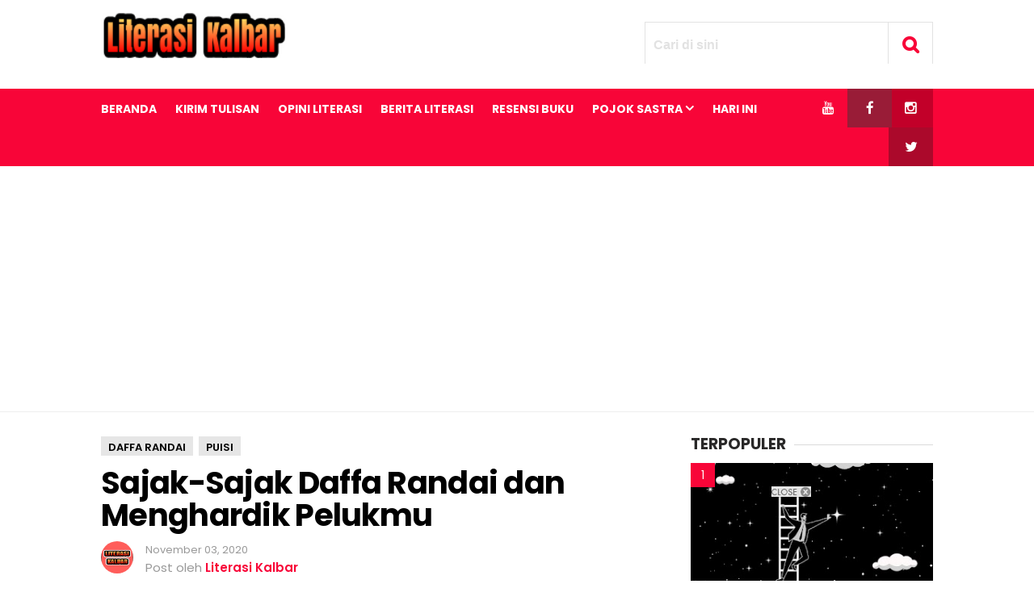

--- FILE ---
content_type: text/html; charset=UTF-8
request_url: https://www.literasikalbar.com/2020/11/puisi-daffa-randai.html?m=1
body_size: 32388
content:
<!DOCTYPE html>
<HTML class='ltr no-js rwd item' dir='ltr'>
<head>
<meta charset='utf-8'/>
<!--[if lt IE 9]> <script src="http://www.blogger.com/static/v1/jsbin/4044097237-ieretrofit.js"> </script> <![endif]-->
<meta content='width=device-width,initial-scale=1.0,minimum-scale=1.0,maximum-scale=1.0' name='viewport'/>
<meta content='text/html; charset=UTF-8' https-equiv='Content-Type'/>
<meta content='IE=edge' http-equiv='X-UA-Compatible'/>
<link href='https://www.literasikalbar.com/favicon.ico' rel='icon' type='image/x-icon'/>
<link href='https://www.literasikalbar.com/2020/11/puisi-daffa-randai.html' rel='canonical'/>
<link href='https://www.literasikalbar.com/feeds/posts/default' rel='alternate' title='Literasi Kalbar - Wadah penggiat literasi di kalbar - Atom' type='application/atom+xml'/>
<link href='https://www.literasikalbar.com/feeds/posts/default?alt=rss' rel='alternate' title='Literasi Kalbar - Wadah penggiat literasi di kalbar - RSS' type='application/rss+xml'/>
<link href='//www.blogger.com/feeds/8112156316120864860/posts/default' rel='alternate' title='Literasi Kalbar - Wadah penggiat literasi di kalbar - Atom' type='application/atom+xml'/>
<link href='//www.blogger.com/openid-server.g' rel='openid.server'/>
<link href='https://www.literasikalbar.com/' rel='openid.delegate'/>
<meta content='3Iq_j1Q4deitvu59Pwhr3danLBYZmr0MuXCx1yAYiTk' name='google-site-verification'/>
<meta content='XXXXX' name='msvalidate.01'/>
<meta content='XXXXX' name='yandex-verification'/>
<link href='//plus.google.com/XXXXX/posts' rel='publisher'/>
<link href='//plus.google.com/XXXXX/about' rel='author'/>
<link href='//plus.google.com/XXXXX' rel='me'/>
<!-- SEO Title Tag -->
<title>Sajak-Sajak Daffa Randai dan Menghardik Pelukmu</title>
<!-- SEO Meta Tag -->
<meta content='Sajak-Sajak Daffa Randai dan Menghardik Pelukmu' property='og:title'/>
<meta content='literasi, literasi kalbar, kalimantan barat, literasi membaca, literasi menulis, gerakan literasi, literasi digital, penulis kalbar, penulis pontianak, literasi pontianak, penggiat literasi' name='keywords'/>
<meta content='Daffa Randai, lahir di Srimulyo, Madang Suku II, Ogan Komering Ulu Timur, Sumatera Selatan pada 22 November 1996.' name='description'/>
<meta content='Daffa Randai, lahir di Srimulyo, Madang Suku II, Ogan Komering Ulu Timur, Sumatera Selatan pada 22 November 1996.' property='twitter:description'/>
<meta content='Daffa Randai, lahir di Srimulyo, Madang Suku II, Ogan Komering Ulu Timur, Sumatera Selatan pada 22 November 1996.' property='og:description'/>
<meta content='all' name='audience'/>
<meta content='YOUR NAME' name='author'/>
<meta content='blogger' name='generator'/>
<meta content='translate' name='google'/>
<meta content='general' name='rating'/>
<meta content='id' name='geo.country'/>
<meta content='Indonesia' name='geo.placename'/>
<!-- SEO Meta Tag end -->
<script type="text/javascript">(function() { var a=window,c="jstiming",d="tick";var e=function(b){this.t={};this.tick=function(b,o,f){f=void 0!=f?f:(new Date).getTime();this.t[b]=[f,o]};this[d]("start",null,b)},h=new e;a.jstiming={Timer:e,load:h};if(a.performance&&a.performance.timing){var i=a.performance.timing,j=a[c].load,k=i.navigationStart,l=i.responseStart;0<k&&l>=k&&(j[d]("_wtsrt",void 0,k),j[d]("wtsrt_","_wtsrt",l),j[d]("tbsd_","wtsrt_"))}
try{var m=null;a.chrome&&a.chrome.csi&&(m=Math.floor(a.chrome.csi().pageT));null==m&&a.gtbExternal&&(m=a.gtbExternal.pageT());null==m&&a.external&&(m=a.external.pageT);m&&(a[c].pt=m)}catch(n){};a.tickAboveFold=function(b){var g=0;if(b.offsetParent){do g+=b.offsetTop;while(b=b.offsetParent)}b=g;750>=b&&a[c].load[d]("aft")};var p=!1;function q(){p||(p=!0,a[c].load[d]("firstScrollTime"))}a.addEventListener?a.addEventListener("scroll",q,!1):a.attachEvent("onsFroll",q);
 })();</script>
<!--[if IE]> <script> (function() { var html5 = ("abbr,article,aside,audio,canvas,datalist,details," + "figure,footer,header,hgroup,mark,menu,meter,nav,output," + "progress,section,time,video").split(','); for (var i = 0; i < html5.length; i++) { document.createElement(html5[i]); } try { document.execCommand('BackgroundImageCache', false, true); } catch(e) {} })(); </script> <![endif]-->
<script type='application/ld+json'>
{"@context": "http://schema.org","@type": "WebSite","url": "https://www.literasikalbar.com/","potentialAction": {"@type": "SearchAction","target": "https://www.literasikalbar.com/?q={search_term}","query-input": "required name=search_term"}}
</script>
<!-- Metadata -->
<meta content='253664224684238' property='fb:app_id'/>
<meta content='1698503815' property='fb:admins'/>
<meta content='website' property='og:type'/>
<meta content='en_US' property='og:locale'/>
<meta content='en_GB' property='og:locale:alternate'/>
<meta content='id_ID' property='og:locale:alternate'/>
<meta content='https://www.literasikalbar.com/2020/11/puisi-daffa-randai.html' property='og:url'/>
<meta content='Literasi Kalbar - Wadah penggiat literasi di kalbar' property='og:site_name'/>
<meta content='https://blogger.googleusercontent.com/img/b/R29vZ2xl/AVvXsEhGJUy3vFHx6p9G25A5m-Bx3IAuovERooWtT5kd807OlD64xUqFijt5khboDNyMhqJfNBro_5lvqt0j_jDYZXzr0uKzkKo94uVqhyphenhyphenefR2K-fW-auVc-S_j3TuUA5P76SLDFb0FoTLFDtFQ/s72-c/puisi+daffa+literasi+kalbar+pic+pixabay.jpg' property='og:image'/>
<!-- Metadata Twitter -->
<meta content='Literasi Kalbar - Wadah penggiat literasi di kalbar' name='twitter:site'/>
<meta name='twitter:card' value='summary'/>
<meta content='summary_large_image' name='twitter:card'/>
<meta content='XXXXX' name='twitter:creator'/>
<link href='https://blogger.googleusercontent.com/img/b/R29vZ2xl/AVvXsEhGJUy3vFHx6p9G25A5m-Bx3IAuovERooWtT5kd807OlD64xUqFijt5khboDNyMhqJfNBro_5lvqt0j_jDYZXzr0uKzkKo94uVqhyphenhyphenefR2K-fW-auVc-S_j3TuUA5P76SLDFb0FoTLFDtFQ/s72-c/puisi+daffa+literasi+kalbar+pic+pixabay.jpg' rel='image_src'/>

 <style type="text/css">
<!-- /*<style id='page-skin-1' type='text/css'><!--
/*
Name              : Viralisme Theme
Version           : 1.0
Designer          : Bung Frangki
Published         : www.themeindie.com
Theme Published   : 12-12-2016
Theme Update      : -
License           : This free Blogger template is licensed under the Creative Commons Attribution 4.0 License, which permits both personal and commercial use.
*/
#header-wrapper{position:relative;display:block}
#header-left {float:left;width:300px}
#header-right {float:right;width:570px}
#wrapper {width:900px;margin:0 auto;padding:0}
#ads-wrapper,#footer-wrapper{position:relative;display:block}
#main-wrapper {width:570px;float:left}
#sidebar-wrapper {float:right;width:300px}
#footer_right{width:600px;position:relative;display:block;overflow:hidden}
#footer1{width:290px;float:left}
#footer2{width:290px;float:right}
ul,ol{list-style:none}
.quickedit {display:none !important;width:0;height:0}

--></style>
<style type='text/css'>
/* Style CSS Reset */
html,body,div,span,applet,object,iframe,h1,h2,h3,h4,h5,h6,p,blockquote,pre,a,abbr,acronym,address,big,cite,code,del,dfn,em,img,ins,kbd,q,s,samp,small,strike,strong,sub,sup,tt,var,u,i,center,dl,dt,dd,ol,ul,li,fieldset,form,label,legend,table,caption,tbody,tfoot,thead,tr,th,td,article,aside,canvas,details,embed,figure,figcaption,footer,header,hgroup,menu,nav,output,ruby,section,summary,time,mark,audio,video,adnav,adheader{margin:0;padding:0;border:0;font-size:100%;font:inherit;vertical-align:baseline;}
/* CSS for HTML5 */
article,aside,details,figcaption,figure,footer,header,hgroup,menu,nav,section,adnav,adheader{display:block;}*{margin:0;padding:0;}html{display:block;}blockquote,q{quotes:none;}blockquote:before,blockquote:after,q:before,q:after{background:transparent;}table{border-collapse:collapse;border-spacing:0;}
/* Body */
body{background:#fff;font-family: 'Open Sans', serif;font-size: 14px;color: #555;line-height:1.6em;margin: 0;text-decoration:none;}
a,a:link,a:visited,a:active {color:#f80538;text-decoration:none;}a:hover{color:#000 }
.left{float:left}.right{float:right}.clear{clear:both}
h2.date-header{display:none}
#sidebar-wrapper h2,.PopularPosts ul,.meta_post,.breadcrumbs,#featured_more,#footer-wrapper,#fitured,.viral-menu,#comments,.FeaturedPost h3,.post h2,.post h1,.item .don-share .don-share-total .don-count,.item .don-btn,.related-post,#blog-pager,.blog-pager,#navi-post .nexprev,.subs,#ads1_here h2,#ads2_here h2,.post-label a.post-body h2, .post-body h3,.post-body h4,.post-body h5,.post-body h6{font-family: "Poppins", "Arial", sans-serif;}
/* Header wrapper */
#wrapper {background:#fff;position:relative;width:100%;overflow:hidden;margin:0 auto;padding:0}
#header-wrapper{margin:15px auto;padding:0;word-wrap: break-word;position:relative;overflow:hidden;height:80px;}
#header-left{padding:0;margin:0 auto;width:100%;max-width:49%;float:left}
#header-right{padding:0; margin:0 auto; width:100%;max-width:49%;float:right;text-align:right;position:absolute;right:0;top:12px}
#header{position:absolute;left:-999999;top:-9999;height:0;width:0;z-index:-1}
#content-wrapper{width:100%;position:relative;display:block;max-width: 1030px;margin: 0 auto;padding:0;word-wrap: break-word}
.limit-wrapper{width:100%;max-width:1030px;margin: 0 auto;padding:0;position:relative;overflow:hidden}
.post-thumbnail:hover a.showmore,.post:hover a.showmore{display:block;opacity:1;bottom:41%;transition:all .2s ease-in-out}
/* Advertisement wrapper */
#ads-wrapper{background:#fff;margin:0 auto;padding:12px 0;width:auto;max-width:100%;height:auto;list-style:none;text-align:center;border-bottom:1px solid #eee}
#ads2-wrapper{border-bottom:none}
#ads1{display:block;float:none;width:100%;padding:0;max-width:728px;text-align:center;margin:auto}
#ads1 .widget-content{margin:0 auto;padding:0;list-style:none}
#ads-wrapper,#ads1 img{max-width:100%;height:auto;text-align:center}
.ads_home{text-align:center}
.ads_home img{max-width:100%;height:auto}
.ads_title{padding:0;margin:0 0 5px;display:block}
#ads1_here,#ads2_here{display:block;padding:15px 0;margin:auto}
#ads1_here h2,#ads2_here h2{padding:0;margin:0 0 5px;display:block;text-align:center;font-size:#555;font-size:13px;font-weight:300}
#ads1_here .widget-content,#ads2_here .widget-content{margin:auto;text-align:center;padding:0;list-style:none}
#ads1_here .widget-content img,#ads2_here .widget-content img{max-width:100%;height:auto}
/* Search wrapper */
#search_boxs {position:relative;display:inline-block}
#search_boxs .search_buttons i{line-height:55px;width: 55px; height: 55px; text-align:center;border:1px solid #e2e2e2;margin:0;color:#f80538;font-size:22px;font-weight:700}
#search_boxs .search_buttons i:hover{border-color:#f80538;color:#000;background:#f80538;transition:all .15s;}
#search_boxs #searchs {background:#fff;float:right;top:0;right:55px;position:absolute;border:1px solid #e2e2e2;}
#search_boxs #searchs #search_texts{color:#e2e2e2;width:300px;padding:0px 10px;font-size:16px;height:55px;margin-right:0;outline:none;float:right;top:0;font-weight:700;box-sizing:border-box;transition:all .15s;background:none;border:none}
#search_boxs #searchs #search_texts:focus{color:#f80538}
#search_boxs .search_buttons{color:#fff;height:40px;text-align:center;line-height:40px;display:block;cursor:pointer;margin-top:0px;margin-left:0px;font-size:18px;}
#search_boxs .search_buttons.active,#search_boxs .search_buttons:hover{opacity:0.9;}
/* Menu Wrapper */
.menu-wrapper{margin:0 auto;padding:0}
.viral-menu{background:#f80538;width:auto;padding:0;margin:0;font-size:100%;font-weight:700}
.viral-menu ul{margin:0 auto;padding:0;max-width:1030px}
.viral-menu ul li{list-style:none;display:inline-block;transition:all 400ms ease-in-out;position:relative;text-transform:uppercase}
.viral-menu ul li a:hover{color:#111}
.viral-menu ul li a{color:#fff ;padding:14px 0 12px;margin-right:20px;display:inline-block;text-decoration:none}
.viral-menu ul li a i{font-size:17px;font-weight:700}
.viral-menu ul li a img{vertical-align:middle!important;}
.viral-menu ul ul {opacity:0;list-style:none;position:absolute;top:100%;margin-top:15px;width:190px;z-index:9999;overflow:hidden;transition:all .2s ease-out;}
.viral-menu ul li:hover ul {display:block;opacity:1;margin-top:0}
.viral-menu ul ul li a {background:#f80538;color:#fff;float:none;display:inline-block;padding:8px 15px;text-align:left;width:190px}
.viral-menu ul ul li a:hover {background:#000;color:#fff!important}
.viral-menu ul li.viral_social{margin-left:-4px!important;float:right;}
.viral-menu ul li.viral_social a i{font-weight:normal}
.viral-menu ul li.viral_social a{margin:auto;width:55px;text-align:center;}
.viral-menu ul li.social-facebook{background-color:#991c37}
.viral-menu ul li.social-twitter{background-color:#ab092b}
.viral-menu ul li.social-instagram{background-color:#c20029;}
.viral-menu ul li.social-googleplus{background-color:#e10030;}
#show-menu,#close-menu{transition:all .3s ease-in;display:none}
/* Main wrapper */
#main-wrapper {background:#fff;width:100%;max-width:728px;float: left;padding:30px 0 0;margin:0 auto;word-wrap: break-word;overflow: hidden}
/* Reset post */
.post-body {margin:0 auto;line-height: 1.5em;padding:0}
.post h1 a,.post h1 a:hover {color:#3b7dc1}
.post-body a.img,.post-body .separator a {margin-left:0!important;margin-right:0!important;}
.mobile h1,.mobile h2 {margin:0 0 10px !important}.updated{text-decoration:none !important}
/* bullet dan nummber */
.post-body ul {margin: 5px 0 5px 10px;padding: 0 0 0 15px;list-style-type: inherit;}
.post-body ol {margin: 5px 0 5px 10px;padding: 0 0 0 15px;list-style-type: decimal;}
.resource{padding:0;color: #66798a;font: normal normal 11px/normal Tahoma,Verdana,Arial,Sans-Serif;width:auto}
/* more css */
.separator{float:none;max-width:100%; height: auto; width: auto; padding:0;margin:0 auto;text-align:center !important;overflow:hidden}
table img, .separator img, .separator a img{max-width:100% !important; height: auto;width:auto !important;margin:0; padding:0;text-align:center !important;}
::selection {background:#f80538;text-shadow:none;color:#fff!important}
.post-body ::selection {background:#f80538;color:#fff!important}
/* Meta post author */
.meta_post{position:relative;padding:0;margin:10px 0;color:#999;line-height:1.4em}
.author a:hover, .clock a:hover{color:#f80538}
.author,.clock{display:block;font-size:13px!important}
.author a{color:#111}
.clock a{color:#999}
/* Sidebar wrapper */
#sidebar-wrapper {width:100%;max-width: 300px;float: right;margin:30px auto 0;display:block;word-wrap: break-word;list-style:none;overflow:hidden}
#sidebar-wrapper h2 {font-size: 19px;line-height: 16px;text-decoration: none;display: inline-block;padding: 0 10px 0 0;margin:0 auto 15px;position: relative;color: #292828;font-weight: 700;letter-spacing: normal;text-transform: uppercase;}
#sidebar-wrapper h2:before {display: block;width: 500px;height: 0;border-width: 1px 0 0;position: absolute;right: 100%;left: auto;top: 50%;border-style: solid;content: "";opacity: 0.1667;}
#sidebar-wrapper h2:after {display: block;width: 500px;height: 0;border-width: 1px 0 0;position: absolute;left: 100%;right: auto;top: 50%;border-style: solid;content: "";opacity: 0.1667;}
#sidebar1, #sidebar2, #sidebar3, #sidebar4, #sidebar5{margin:0 auto;padding:auto}
#sidebar1 .widget-content,#sidebar2 .widget-content,#sidebar3 .widget-content,#sidebar4 .widget-content,#sidebar5 .widget-content{margin:0 auto 30px;padding:0}
 #ContactForm1{display:none}
/* CSS label */
.widget-content.cloud-label-widget-content {display:inline-block;width:100%;}
.widget-content.list-label-widget-content {padding:0;}
.widget-content.cloud-label-widget-content {display:inline-block;}
.label-size-1,.label-size-2,.label-size-3,.label-size-4,.label-size-5 {font-size:100%;opacity:1}
.cloud-label-widget-content{text-align:left;padding:0}
.label-count {white-space:nowrap;display:inline-block;}
.Label ul {list-style:none !important;margin:0;padding:0;width:100%}
.Label li{position:relative;color:#222;padding:0;margin:0 0 10px;text-align:left;max-width:100%;transition:all .3s ease-out;overflow:hidden}
.Label li a{padding:0;display:inline-block;line-height:1.2em !important;color:#444;text-decoration:none;transition:all .3s ease-out;font-weight:normal !important}
.Label li:last-child{padding:0}
.Label li a:hover {color:#f80538 !important}
.Label li span{display:inline-block;float:right}
.label-size{position:relative;display:block;float:left;margin:0;font-size:13px;transition:all 0.3s;}
.label-size{position:relative;display:block;float:left;margin:0 4px 4px 0;font-size:13px;transition:all 0.3s;}
.label-size a{background:#fff;background-image:linear-gradient(to bottom,rgba(255,255,255,1)0,rgba(250,250,250,1)70%,rgba(246,246,246,1)99%,rgba(246,246,246,1)100%);display:inline-block;color:#444;padding:5px 8px;font-weight:normal !important;border:1px solid #e3e3e3;background-repeat:repeat-y;background-size:100% 90px;background-position:0 -30px;transition:all .3s}
.label-count{opacity:0;visibility:hidden;font-size:85%;display:inline-block;position:absolute;top:-10px;right:-10px;background:#f80538;color:#fff;white-space:nowrap;padding:0;width:22px;height:22px;line-height:22px;border-radius:100%;text-align:center;z-index:1;transition:all .3s}
.label-size:hover .label-count{opacity:1;visibility:visible;top:-5px}
.label-size a:hover{color:#444;background-image:linear-gradient(to bottom,rgba(255,255,255,1)0,rgba(250,250,250,1)18%,rgba(255,255,255,1)99%,rgba(255,255,255,1)100%);background-position:0 0}
/* Popular Post */
.PopularPosts ul{list-style:none;margin:0 auto;padding:0;overflow:hidden;width:100%;max-width:300px}
.PopularPosts li,.PopularPosts li img,.PopularPosts li a,.PopularPosts li a img {margin:0;padding:0;list-style:none;border:none;background:none;outline:none;}
.PopularPosts ul li {margin:0 0 10px;padding:0;position:relative;overflow:hidden;line-height:1.3em!important;list-style:none}
.PopularPosts ul li a:hover {color:#f80538!important;}
.PopularPosts li a{color:#000 !important;font-weight:600 !important;font-size:17px !important;list-style:none}
.PopularPosts ul li img {width:100%;height:auto;transition:all .3s ease-in-out;}
.PopularPosts .item-thumbnail {display: flex;align-items: center;justify-content: center;width:100%;height:150px;margin:0;overflow:hidden}
.PopularPosts .item-snippet{display:none}
.PopularPosts .item-title {padding:10px 0}
.PopularPosts .widget-content ul li:before{color: #fff;counter-increment: count;content: counter(count);position: absolute;left: 0px;text-align: center;top: 0;z-index: 51;transition: all .4s;height:30px;min-width: 30px;font-size: 14px;line-height: 30px;background:#f80538;font-weight:300;text-align: center;padding:0;overflow:hidden}
.PopularPosts ul{counter-reset:count;}
/* Featured post Default */
.FeaturedPost{clear:both;margin:0 auto 30px;padding:0;list-style:none;}
.FeaturedPost h3{font-weight:600 !important;font-size:19px !important;list-style:none;line-height:1.1em!important;margin:0 0 5px}
.FeaturedPost h3 a{color:#444}
.FeaturedPost img{width:100%;height:auto;margin:15px 0 0}
.FeaturedPost .post-summary{line-height:1.2em!important;font-size:13px;color:#555}
  /* Css Breadcrumbs */
.breadcrumbs {font-size:13px;overflow:hidden;padding:0;margin:0 auto 7px;position:relative;color:#ccc;text-transform:uppercase;overflow:hidden;display:block}
.breadcrumbs a {clear:both;list-style:none;line-height:1.4em;color:#000;background:#e6e6e6;font-weight:600;margin:0 4px 7px 0;padding:5px 9px 1px!important;display:inline-block}
.breadcrumbs span a {color:#000;background:#e6e6e6;}
.breadcrumbs > span:last-child {width:0;color:#ccc}
.breadcrumbs span a:hover {color:#fff;background:#f80538}
.breadcrumbs a:hover {color:#fff;background:#f80538}
/* Featured more */
#featured_more .more_title,#featured_more h2{font-size: 24px;display: inline-block;padding:0;margin:20px auto 15px;color: #000;font-weight:600;text-transform: uppercase;}
#featured_more #fitured{overflow:hidden;margin:0 auto}
#featured_more h2{color:#f80538}
#featured_more #fitured ul,#featured_more #fitured li{clear:both;padding:0;margin:0;list-style:none;position:relative;height:auto!important}
#featured_more #fitured li {clear:both;background:none;padding:0; position:relative!important;margin:0 0 20px; display:block!important; width:100%!important; height:180px!important;left:auto!important;top:auto!important;right:auto!important;text-align:left!important;display:block!important;overflow:hidden}
#featured_more #fitured img{z-index:10;width:320px!important;height:auto;float:left!important;margin-right:20px!important;display:block}
#featured_more #fitured h4{position:relative!important;bottom:auto;left:auto;display:block;padding:20px 15px 0 0!important;margin:0!important;font-size:23px;line-height:1.2em!important;color:#000;font-weight:600!important;overflow:hidden;text-overflow:ellipsis;display:block;display:-webkit-box;-webkit-line-clamp:3;-webkit-box-orient:vertical}
#featured_more #fitured .label_text{line-height:1.4em;position:relative;bottom:auto!important;left:auto!important;width:auto;padding:0;margin:4px 0 0;font-size:13px;color:#aaa;background:none;display:block}
#featured_more #fitured .label_text span{margin:0 4px 0 0!important;padding:0!important}
#featured_more .autname{color:#111;display:block!important;padding:0!important;margin:0!important;}
#featured_more .autname:before{content:"Posted By";font-weight:normal;text-decoration:inherit;color:#aaa;margin-right:7px}
#featured_more .randomnya .overlayx{background:none!important}
#featured_more #next, #featured_more #prev,#featured_more .cmnum{display:none}
/* footer-wrapper */
#footer-wrapper {background:#f5f5f5;margin:0 auto;padding:20px 0 0;width:100%;color:#777;font-size:13px;}
.credit-wrapper{clear:both;position:relative;margin:0 auto;padding:15px 10px 30px;text-align:center;font-weight:normal;line-height:1.4em}
.credit-wrapper a{color:#000 ;list-style:none}
.credit-wrapper a:hover{color:#f80538}
/* Footer menu */
#footer_menu{margin:0 auto;padding:0;position:relative}
#footer_menu ul{margin:0 auto;padding:0 10px;text-align:center;margin:0 auto}
#footer_menu ul li{display:inline-block;margin:10px 0 5px;letter-spacing:1.5px}
#footer_menu ul li a{display:block;color:#000;padding:0 7px}
#footer_menu ul li a:hover{color:#f80538}
/* CSS Post Table */
table{border-collapse:collapse;border-spacing:0;}
.post-body table td {border:1px solid #e9e9e9;padding:10px;text-align:left;vertical-align:top;}
.post-body table th {border:1px solid #e4373d;padding:10px;text-align:left;vertical-align:top;background:#f80538 !important;color:#fff}
.post-body td, .post-body th{vertical-align:top;text-align:left;font-size:13px;padding:3px 5px;}
.post-body th{background:#fff;font-weight:400;text-transform:uppercase;font-size:14px}
table {max-width:100%;width:100%;margin:1.5em auto;}
table.section-columns td.first.columns-cell{border-left:none}
table.section-columns{border:none;table-layout:fixed;width:100%;position:relative}
table.columns-2 td.columns-cell{width:50%}
table.columns-3 td.columns-cell{width:50%}
table.columns-4 td.columns-cell{width:30%}
table.section-columns td.columns-cell{vertical-align:top}
table.tr-caption-container{padding:4px;margin-bottom:.5em}
td.tr-caption{font-size:80%}
.post-body td img, .post-body th img {list-style:none;max-width:100%;height:auto;padding:0 !important;margin:0 !important}
.post-body table.tr-caption-container img, .post-body table.tr-caption-container img, .post-body img {list-style:none;max-width:100%;height:auto;padding:0 !important;margin:0 !important}
.post-body img {width:100% !important;max-width:100% !important;height:auto !important}
.post-body table.tr-caption-container td {border:none;padding:0 !important;margin:0 !important}
.post-body table caption{max-width:100%;height:auto;border:none !important;padding:0 !important}
/* Status msg if click label */
.status-msg-body{padding:10px 0 ; display:none}
.status-msg-wrap{display:none; font-size:14px; margin-left:1px;  width:100%; color:#666;  }
.status-msg-wrap a{color:orange !important;  }
.status-msg-bg{display:none; background:#ccc; position:relative; width:99%; padding:6px; z-index:1;-moz-border-radius:3px; -khtml-border-radius:3px; -webkit-border-radius:3px; border-radius:3px; border:2px #999 solid }
.status-msg-border{display:none; border:0; position:relative; width:99%}
/* Responsive */
@media screen and (max-width:1024px){
.logo{margin-left:10px;}
#header-right{margin-right:10px}
.viral-menu li.homex{margin-left:10px}
#main-wrapper {width:66%;margin-left:10px}
#sidebar-wrapper {margin-right:10px}
}
@media screen and (max-width:880px){
#main-wrapper,#sidebar-wrapper,#ads1{max-width:100%;width:100%;float:none;margin:auto;padding:0;position:relative}
#main-wrapper{padding-top:20px}
#header-left{max-width:80%;float:none;text-align:center;}
#header-right{right:0;z-index:999;}
.logo{margin:auto;text-align:center}
#featured_slide,#search_boxs #searchs{display:none}
#search_boxs #searchs{border-right:none}
#featured_more{margin:0 10px}
#featured_more #fitured h4{padding:20px 0 0!important;}
#sidebar-wrapper h2{padding:0 10px}
#sidebar1,#sidebar2,#sidebar3,#sidebar4,#sidebar5{padding:0 10px;}
#sidebar1 .widget-content,#sidebar2 .widget-content,#sidebar3 .widget-content,#sidebar4 .widget-content,#sidebar5 .widget-content{text-align:center}
/* Menu mobile - tablet - smartphone */
#show-menu,#close-menu{position:absolute;top:30px;left:10px}
#show-menu a:hover,#close-menu a:hover{}
#show-menu{display:block;z-index:3;height:55px;}
#show-menu a,#close-menu a{background:#fff;cursor:pointer;color:#f80538 !important;height:55px;line-height:55px;width:55px;text-align:center!important;float:left;border:1px solid #e2e2e2;color:#f80538;font-size:22px;font-weight:700}
#show-menu a:hover,#close-menu a:hover{border-color:#f80538;color:#000!important;background:#f80538}
#mobile-menu-show{display:none;}
#close-menu{display:none}
.viral-menu{background:none;border-top:1px solid #e2e2e2}
.viral-menu ul{background:#f80538;margin:0 auto;padding:0}
.viral-menu ul li{list-style:none;display:block;width:100%;transition:all 400ms ease-in-out;border-bottom:1px solid #e10433;position:relative;text-transform:uppercase}
.viral-menu ul li a{color:#fff ;padding:14px 0;display:block;text-align:center;width:100%;text-decoration:none}
.viral-menu ul li a i{font-size:18px;font-weight:normal}
.viral-menu ul li a img{vertical-align:middle!important;}
.viral-menu ul ul {display:none;list-style:none;position:absolute;top:100%;width:100%;left:0;right:0;z-index:9999;overflow:hidden}
.viral-menu ul li:hover ul {display:block;background:rgba(224,38,44,.8);}
.viral-menu ul ul li a {background:rgba(224,38,44,.6);color:#fff !important;float:none;display:block;padding:10px 0;text-align:center;width:100%;}
.viral-menu ul li.viral_social{width:25%;display:inline-block;float:none;}
}
@media screen and (max-width:736px){
#featured_more{display:none}
}
@media screen and (max-width:667px){

}
@media screen and (max-width:600px){

}
@media screen and (max-width:480px){
#header-wrapper{height:42px;margin:10px auto}
#header-left{max-width:55%;overflow:hidden}
.logo img{width:100%;height:auto}
#show-menu,#close-menu{top:10px}
#header-right{top:0}
#search_boxs .search_buttons i{line-height:40px;width: 40px; height: 40px;}
#search_boxs #searchs {right:40px}
#search_boxs #searchs #search_texts{height:40px}
#show-menu a,#close-menu a{line-height:40px;width: 40px; height: 40px;}
}
@media screen and (max-width:414px){

}
@media screen and (max-width:320px){
.logo{margin:3px auto 0}
#search_boxs #searchs #search_texts{width:244px}
}
@media screen and (max-width:240px){

}
</style>
<style type='text/css'>
/* Reset css */
.post{color:#5d5d5d;font-weight:400;line-height:1.6em;font-size:16px}
.post-body{padding-bottom:15px}
.breadhome{display:none}
.post,#comments,.breadcrumbs{margin-right:30px!important}
/* post title */
.post h1{color:#000;margin:auto;padding:0 0 7px;font-size:240% !important;line-height:1.06em;font-weight:700;letter-spacing:-0.7px}
table {width:100%}.tr-caption{font-size:87% !important;color:#929292 !important;font-style:italic !important;padding-bottom:12px !important}
/* Post info */
.meta_post{margin:5px auto 20px}
.photome img{float:left;display:inline-block;margin-right:15px;height:40px;width:40px;border-radius:99em}
.author{font-size:15px !important}
.author a{color:#f80538;font-weight:600}
.author a:hover{color:#000}
/* Tag heading */
.post-body h2,.post-body h3,.post-body h4,.post-body h5,.post-body h6{font-size:210%;line-height:1.2em;margin:0!important;font-weight:bold !important;color:#000;display:block;padding:0 !important;font-weight:600!important}
.post-body h3{font-size:200%}.post-body h4{font-size:190%}.post-body h5{font-size:180%}.post-body h6{font-size:170%}
/* blockquote */
.post blockquote {line-height:1.5em !important;position:relative;width:auto;padding:0.9em 1.5em;margin:20px auto;border-left:5px solid #f80538;overflow:auto;font-family:Georgia,serif;font-size:16px!important;font-style:italic!important}
/* share Wrapper */
#share-wrapper{}
.item .don-share {margin:0 0px 20px 0;padding:0;}
.item .don-share .don-share-total .don-count{font-size: 36px;text-align: center;font-weight: 700;color: #f80538;padding:9px 0 0;margin-right:0;margin-bottom: 0;border-radius:none}
.item .don-share .don-share-total .don-count:after {line-height: 12px;margin-top:9px;color: #a6a6a6;font-weight: 300;font-size: 12px;text-transform: capitalize;content: "Share";}
.item .don-btn {margin:9px auto 0;letter-spacing:0;text-shadow:none;border-radius:none!important;background-image: none;box-shadow: none;}
/* Advertise post wrapper */
.ads1_post{padding:0;width:auto;text-align:center;height:auto;margin:0 auto;display:block}
.ads2_post{margin:15px 0;display:block;text-align:center;max-width:100%;height:auto}
/* Subscribe wrapper */
.subs {position: relative;padding: 6px 21px;}
.sub_newsletter-horizontal {margin-top: 1em;margin-bottom:2em;}
.subs:before {display: block;position: absolute;z-index: 1;left: 0;right: 0;top: 0;bottom: 0;border-width: 6px;border-style: solid;opacity: 0.1667;content: "";}
.subs-icon {display: block;width: 40px;height: 40px;margin-left: -20px;position: absolute;z-index: 1;left: 50%;top: -10px;text-align: center;font: 20px/40px "Poppins";-moz-border-radius: 50%;-webkit-border-radius: 50%;border-radius: 50%;}
.subs-icon {border-color: #f80538;background-color: #f80538;color: #fff;}
.subs>header {margin-top: -12px;margin-bottom: 20px;text-align: center;}
.subs > header h2 {display: inline-block;position: relative;margin: 0 20px;padding: 6px 20px;vertical-align: top;text-transform: none;letter-spacing: -0.025em;background: #f80538;color: #fff;opacity: 1;}
.sub_mega {font-size: 1.80203rem;line-height: 1.067;font-weight: 700;letter-spacing: -0.05em;color: #000;}
.sub_mega {font-size: 2.63164rem;}
.sub_newsletter-horizontal .sub_mega+.sub_delta {margin-top: -1.5rem;}
.sub_newsletter-privacy {margin-top: 0.75em;font-size: 12px;line-height: 14px;font-weight: 400;opacity: 0.666;}
.subs>header {visibility: hidden;}
p.sub_delta.sub_delta-3rd {font-weight: 300;letter-spacing: -0.025em;padding-top: 25px;opacity: 0.5;color: #000;font-size: 1.175rem;line-height: 1.2;}
.subs-centered .mc4wp-form label {display: none;}
.subs .mc4wp-form-fields label {position: absolute;clip: rect(1px, 1px, 1px, 1px);width: 1px;height: 1px;overflow: hidden;}
.subs input[type="email"] {font-family: "Poppins","Roboto","Arial",sans-serif;-moz-box-sizing: border-box;-webkit-box-sizing: border-box;box-sizing: border-box;max-width: 100%;padding: 8px;border: 1px solid #ccc;font-size: 1rem;background-color: transparent;color: inherit;-moz-border-radius: 4px;-webkit-border-radius: 4px;border-radius: 4px;line-height: 1.5;font-weight: 400;-webkit-font-smoothing: antialiased;color: #666;text-align: center;}
.sub_newsletter .mc4wp-form input[type=submit] {font-family: "Poppins","Roboto","Arial",sans-serif;display: block;width: 100%;margin-left: 10px;color: #fff;text-align: center;margin-top: -2px;font-weight: 700;text-transform: uppercase;letter-spacing: normal;-moz-box-sizing: border-box;-webkit-box-sizing: border-box;box-sizing: border-box;display: inline-block;position: relative;z-index: 0;margin-right: 0.2px;text-decoration: none;text-align: center;vertical-align: middle;zoom: 1;-moz-border-radius: 4px;-webkit-border-radius: 4px;border-radius: 4px;width: auto;padding: 11px 28px 9px;border:none;-webkit-appearance: none;cursor: pointer;-moz-border-radius: 4px;-webkit-border-radius: 4px;background-color: #f80538;}
i.subs-icon:before {font-family: FontAwesome;content: '\f0e0';}
form#mc4wp-form-1 {margin-top: 20px;margin-bottom: 30px;z-index: 999;position: relative;}
i.fa.fa-arrow-circle-o-left:before {display: inline-block;width: 30px;font-size: 28px;font-weight: 300!important;font-family: FontAwesome;content: "\f177";text-align: left;color: #f80538;}
i.fa.fa-arrow-circle-o-right:before {display: inline-block;left: auto;width: 30px;font-size: 28px;font-family: FontAwesome;font-weight: normal;content: "\f178";text-align: left;color: #f80538;}
p.sub_alpha.sub_alpha-1st {color: #000;line-height: 1.067;font-weight: 600;letter-spacing: -0.05em;font-size: 1.90613rem;margin-bottom: 20px;margin-top: -10px;}
.subs-centered {text-align: center;}
/* Navigation wrapper */
#blog-pager,.blog-pager{display:block;position:relative;z-index:1}
#blog-pager-newer-link,#blog-pager-older-link{font-size:100%!important}
.blog-pager-older-link,.home-link, .blog-pager-newer-link{padding:0!important}
.nexprev-alright,.nexprev-alleft,.pager-title-left{transition:all .3s ease-in-out}
.nexprev{margin:30px 0;padding:0;height:auto;display:block;z-index:1}
.nexprev{display:none}
#navi-post .nexprev{display:block}
.nexprev-alright,.nexprev-alleft{color:#333;width:50%;position:relative;-moz-box-sizing:border-box;margin:0}
.nexprev-alleft{height:auto;float:left;padding:0;text-align:left;box-sizing:border-box}
.nexprev-alright,.nexprev-alleft{-webkit-box-sizing:border-box}
.nexprev-alright{height:auto;float:right;padding:0;text-align:right;box-sizing:border-box}
.nexprev-alright a:hover,.nexprev-alright:hover .pager-title-left,.nexprev-alleft a:hover,.nexprev-alleft:hover .pager-title-left{color:#f80538!important}
.nexprev-alright a,.nexprev-alleft a{font-size:19px;font-weight:600;text-decoration:none;line-height:1.15em}
.nexprev-alright a,.nexprev-alleft a{color:#000;font-size:19px;font-weight:600;line-height:1.15em;display:block}
#blog-pager,.isinexprev-alright,.isinexprev-alleft{margin:0!important}
.current-pageleft,.current-pageright,.nexprev .top-pager{display:block;text-transform:capitalize!important;font-size:13px;font-weight:normal;color:#aaa;padding:0}
.clear{clear:both}
/* css related posts */
.related-post h4{margin:30px 4px 15px 4%!important;font-size:25px;text-transform:uppercase;font-weight:600!important;padding:0;color:#f80538}
.related-post h4:before{content:"Artikel Lain";text-decoration:inherit;color:#000;margin-right:7px}
.related-post{margin:0 0 0 -4%;padding:0;font-size:13px;text-align:left;box-sizing:border-box}
.related-post,.related-post-style-3 .related-post-item{-moz-box-sizing:border-box;-webkit-box-sizing:border-box}
.related-post-style-3,.related-post-style-3 li{margin:0!important;padding:0!important;list-style:none;word-wrap:break-word;overflow:hidden}
.related-post-style-3 .related-post-item{display:block;float:left;width:50%;height:270px;padding-left:4%!important;margin:0 0 10px!important;box-sizing:border-box}
.related-post-style-3 .related-post-item-thumbnail{display:block;margin:0 0 7px;width:100%;height:180px;max-width:none;max-height:none;background-color:transparent;padding:0;}
.related-post-style-3 .related-post-item-tooltip{padding:0;overflow:hidden;text-overflow:ellipsis;display:block;display:-webkit-box;-webkit-line-clamp:3;-webkit-box-orient:vertical}
.related-post-style-3 .related-post-item-tooltip a.related-post-item-title{font-size:20px;font-weight:600;display:block;color:#000!important;line-height:1.15em!important}
.related-post-style-3 .related-post-item-tooltip a.related-post-item-title:hover{color:#f80538!important}
/* Comment Wrapper */
#comments{clear:both;margin:25px 0 0;padding:0;list-style:none;position:relative}
#comments h3{margin:20px 0 15px;font-size:20px;text-transform:uppercase;font-weight:700!important;padding:0;color:#f80538;letter-spacing:-1.5px;line-height:1.1em}
#comments h3 .embel{color:#000!important;margin-right:3px}
.comment_avatar_wrap{width:42px;height:42px;background:#fcfcfc;padding:0;text-align:center;margin-bottom:20px;border-radius:99em!important;overflow:hidden}
#comments .avatar-image-container {float: left;margin:0;width: 42px;height: 42px;max-width:42px;max-height:42px;padding: 0;margin-bottom:10px;border-radius:99em!important;overflow:hidden}
#comments .avatar-image-container img {width: 42px;height: 42px;max-width: 42px;max-height: 42px;background:url(https://blogger.googleusercontent.com/img/b/R29vZ2xl/AVvXsEh744kvp0j6J6HdOZY1EUf31pxkSRUy2tN7PwS0yiMoWPBFKMzQJ5SNvyurOvFc4JL35tC1MeDoEfLJXICd4HeNHDwyS9_mPZ2rG10NWgUC2weDGX_AClRHTN_G3GY6F0iHGpcdH3UgH5mm/s1600/anon.jpg) no-repeat;border-radius:99em!important;overflow:hidden}
.comment_name a {font-weight:700;color:#000;padding:0;font-size: 13px;text-decoration: none;}
.comment_name a:hover{color:#f80538}
.comment_admin .comment_name  {font-weight: bold;padding:0;font-size: 13px;text-decoration: none;}
.comment_admin .comment_date  {font-weight: normal;font-size:11px;}
.comment_name {padding:0;font-size:13px;font-weight:bold;position:relative;}
.comment_service{margin-top:5px;position:relative}
.comment_date {color: #a9a9a9;font-size:12px!important;margin-top:-3px;}
.comment_date a{text-decoration:none;color: #a9a9a9;font-size:12px!important;font-weight:normal;}
.comment_date a:hover{color: #000;}
.comment_body{margin-left:50px;margin-top: -72px;padding:10px 10px 15px}
.comment_body p {line-height: 1.5em;margin:4px 0 5px;color: #666;font-weight:normal;font-size: 13px;word-wrap:break-word;padding:0;}
.comment_body p a{font-weight:normal;color:#f80538;text-decoration:none}
.comment_inner {padding-bottom: 5px;margin:0}
.comment_child .comment_wrap {padding-left: 7%;}
.comment_reply {display:inline-block;margin:0 0 17px;padding:0;color: #aaa !important;text-align: center;text-decoration: none;z-index:999;font-size:12px!important;font-weight:normal!important;float:left;text-align:left}
.comment_reply:hover {color:#000 !important;}
.unneeded-paging-control {display: none;}
.comment-form {max-width: 100%;!important;}
#comment-editor {clear:both;padding:0;margin:0;width:100%!important;background:transparent url('[data-uri]') no-repeat 50% 30%;border:1px solid #eee;max-height:280px !important}
.comment_form a {text-decoration: none;text-transform: uppercase;font-size: 15px;}
.comment-form p {background: #fff;padding:15px 15px 11px;margin: 5px 0 20px;font-size: 13px;line-height:1.3em;border:4px solid #e4e4e4;position:relative;max-width:100%}
.comment-form p:after {content:"";width:0;height:0;position:absolute;top:100%;left:20px;border-width:8px;border-style:solid;border-color:#e4e4e4 transparent transparent #e4e4e4;display:block;}
.comment_reply_form {padding: 0 0 0 70px;}
.comment_reply_form .comment-form {width: 99%;}
.comment_emo_list .item{text-align:center;height:40px;width:41px;margin:10px auto;display:inline-block}
.comment_emo_list span {display: block;font-weight: bold;font-size: 11px;letter-spacing: 1px;}
img.comment_emo {width:16px;height:16px;}
.comment_youtube {max-width:100%!important;width:400px;height:225px;display:block;margin:auto}
.comment_img {max-width:100%!important;}
.deleted-comment {padding: 10px 10px 10px 10px;display: block;color: #CCC;}
#respond {overflow: hidden;clear: both;}
.comment_avatar img{width:42px;height:42px;background:url(https://blogger.googleusercontent.com/img/b/R29vZ2xl/AVvXsEh744kvp0j6J6HdOZY1EUf31pxkSRUy2tN7PwS0yiMoWPBFKMzQJ5SNvyurOvFc4JL35tC1MeDoEfLJXICd4HeNHDwyS9_mPZ2rG10NWgUC2weDGX_AClRHTN_G3GY6F0iHGpcdH3UgH5mm/s1600/anon.jpg) no-repeat}
.comment-delete img{display:none}
.comment_author_flag {display:none}
.comment_admin .comment_author_flag {display:inline-block;background:#f80538;height:10px;width:10px;border-radius:99em;padding:0;left:-15px;margin-top:4px;position:absolute;}
iframe{border:none;overflow:hidden}
.small-button1 a {font-size:12px;cursor:pointer;font-weight:400;margin:17px 5px 5px 0;text-decoration:none;text-transform:none;text-decoration:none !important;display:inline-block;color:#fff;padding:7px 14px 4px;cursor:pointer;background-color:#000;}
.small-button1:hover a{background-color:#f80538;color:#fff;display:inline-block;text-decoration:none !important}
span.small-button1 {text-align:left;display:inline-block;}
#emo-box,#hide-emo {display:none;}
#fb_comment h3{margin:15px 0 5px;font-size:20px;text-transform:uppercase;font-weight:700!important;padding:0;color:#000;letter-spacing:-1.5px;line-height:1.1em}
#fb_comment h3 span{color:#f80538!important}
/* Short codes */
.button{list-style:none;text-align:center;border:none;display:block;padding:40px auto;clear:both;text-decoration:none;display:block;overflow:hidden;position:relative;}
.button ul {clear:both;margin:auto;padding:0}
.button li{display:inline;margin:0 3px !important;padding:0 !important;list-style:none;}
.button li a.demo,.button li a.download{list-style:none;position:relative;display:inline-block;vertical-align:top;height:45px;line-height:45px;padding:0;font-size:15px;color:#fff;font-weight:bold;text-align:center;text-decoration:none;cursor:pointer;width:100%;max-width:200px;list-style:none!important}
.button li a.demo{background:transparent!important;border:4px solid #f80538;color:#f80538!important;margin-bottom:10px!important}
.button li a.download{background:#f80538;border:4px solid #f80538}
.button li a.demo:hover{border-color:#111!important;color:#111!important}
.button li a.download:hover {border-color:#111!important;background:#111}
.first-character{float:left;color:#111;font-size:75px;padding-top:20px;padding-right:8px;padding-left:3px;padding-bottom:15px;font-family:Georgia}
#flippy {text-align:center;margin:20px auto;}
#flippy button{position:relative;display:inline-block;vertical-align:top;height:36px;line-height:36px;padding:0 20px;font-size:13px;color:#fff;text-align:center;text-decoration:none;border-radius:2px;cursor:pointer;background:#f80538;border:0}
#flippy button:hover, #flippy button:focus {background:#d5452f;color:#fff;outline:none;}
/* Responsivination */
@media screen and (max-width:880px){
.post h1{font-size:234% !important;}
.post,#comments,.breadcrumbs{margin:0 10px!important}
}
@media screen and (max-width:768px){
.post h1{font-size:232% !important;}
}
@media screen and (max-width:603px){
.post h1{font-size:230% !important;}
.nexprev-alright,.nexprev-alleft{width:100%;}
.isinexprev-alleft{text-align:center}
.isinexprev-alright{text-align:center;margin-top:30px!important}
}
@media screen and (max-width:603px){
.post h1{font-size:228% !important;}
}
@media screen and (max-width:533px){
.post h1{font-size:227% !important;}
}
@media screen and (max-width:480px){
.post h1{font-size:210% !important;}
.sub_newsletter .mc4wp-form input[type=submit] {margin-top: 10px;}
.related-post h4{margin:30px 4px 15px 0!important;}
.related-post{margin:0;}
.related-post-style-3 .related-post-item{display:block;float:none;width:100%;height:270px;padding:0!important;-moz-box-sizing:border-box;-webkit-box-sizing:border-box;box-sizing:border-box}
}
@media screen and (max-width:375px){
.post h1{font-size:200% !important;}
}
@media screen and (max-width:320px){
.post h1{font-size:180% !important;}
}
</style>
<script src='https://ajax.googleapis.com/ajax/libs/jquery/1.11.0/jquery.min.js'></script>
<script type='text/javascript'>
//<![CDATA[
function loadCSS(e, t, n) { "use strict"; var i = window.document.createElement("link"); var o = t || window.document.getElementsByTagName("script")[0]; i.rel = "stylesheet"; i.href = e; i.media = "only x"; o.parentNode.insertBefore(i, o); setTimeout(function () { i.media = n || "all" }) }loadCSS("//maxcdn.bootstrapcdn.com/font-awesome/4.5.0/css/font-awesome.min.css");loadCSS("https://fonts.googleapis.com/css?family=Open+Sans:400,400i,700,700i|Poppins:400,600,700");
//]]>
</script>
<script type='text/javascript'>
//<![CDATA[
function embed(t){document.write('<div style="text-align:center;margin:20px auto;width:100%;"><div style="position:relative;padding-bottom:56.25%;height:0;overflow:hidden;margin:0;"><iframe style="position:absolute;top:0;left:0;width:100%;height:100%;" src="//www.youtube.com/embed/'),document.write(t),document.write('" frameborder="0" allowfullscreen="1"></iframe></div></div>')};
//]]>
</script>
<script type='text/javascript'>
    //<![CDATA[
    $(window).bind("load resize", function(){
      var url = location.protocol+'//'+location.host+location.pathname;
 var containercm_width = $('#container-commentfb').width(); 
        $('#container-commentfb').html('<div class="fb-comments" ' +
        'data-href="'+url+'"' +
        ' width="' + containercm_width + '" data-num-posts="10"></div>');
        FB.XFBML.parse( ); 
    });
    //]]>
    </script>
<div id='fb-root'></div>
<script>(function(d, s, id) { var js, fjs = d.getElementsByTagName(s)[0]; if (d.getElementById(id)) return; js = d.createElement(s); js.id = id;js.async=true; js.src = "//connect.facebook.net/en_US/all.js#xfbml=1"; fjs.parentNode.insertBefore(js, fjs); }(document, 'script', 'facebook-jssdk'));</script>

</head><!--<head>
<link href='https://www.blogger.com/static/v1/widgets/2944754296-widget_css_bundle.css' rel='stylesheet' type='text/css'/>
<link href='https://www.blogger.com/dyn-css/authorization.css?targetBlogID=8112156316120864860&amp;zx=4c6f37e0-fbc5-42ab-bc9b-f829f964e62a' media='none' onload='if(media!=&#39;all&#39;)media=&#39;all&#39;' rel='stylesheet'/><noscript><link href='https://www.blogger.com/dyn-css/authorization.css?targetBlogID=8112156316120864860&amp;zx=4c6f37e0-fbc5-42ab-bc9b-f829f964e62a' rel='stylesheet'/></noscript>
<meta name='google-adsense-platform-account' content='ca-host-pub-1556223355139109'/>
<meta name='google-adsense-platform-domain' content='blogspot.com'/>

<!-- data-ad-client=ca-pub-8615093108071068 -->

</head>
<body class='loading'>
<div>
<div id='wrapper'>
<div id='top-wrapper'>
<!--Header Wrapper-->
<div id='header-wrapper'>
<div class='limit-wrapper' id='limit-wrapper'>
<div id='header-left'>
<header itemprop='mainEntity' itemscope='itemscope' itemtype='http://schema.org/WPHeader'>
<script async='async' src='//pagead2.googlesyndication.com/pagead/js/adsbygoogle.js'></script>
<script>
     (adsbygoogle = window.adsbygoogle || []).push({
          google_ad_client: "ca-pub-8615093108071068",
          enable_page_level_ads: true
     });
</script>
<div class='header section' id='header'><div class='widget Header' data-version='1' id='Header1'>
<div id='header-inner'>
<h1 class='title' itemprop='description'><a href='https://www.literasikalbar.com/2020/11/puisi-daffa-randai.html' itemprop='url' title='Sajak-Sajak Daffa Randai dan Menghardik Pelukmu'>Sajak-Sajak Daffa Randai dan Menghardik Pelukmu</a></h1>
</div>
</div></div>
</header>
<div class='logo'>
<a href='https://www.literasikalbar.com/' title='Literasi Kalbar - Wadah penggiat literasi di kalbar'><img alt='Literasi Kalbar - Wadah penggiat literasi di kalbar' heigh='50' src='https://blogger.googleusercontent.com/img/b/R29vZ2xl/AVvXsEgpJONci20LLk9dfSzSkrRuDBRdZgnCg-hK5hVyIyPdxlsPiwiBe0PzFV4KR2xeTEx_SOHk3ptgoOx4epoRpO7puUGLWtyI92cftfBZ2gEDBidsLmqeCRo1oG2YAou5FbTo0jKKrunWyKcnFcpW1OjciedBt_SqwLjebQAFr5BbiteMIcNtc1P9MAGe/s187/Literasi%20Kalbar.png' title='Literasi Kalbar - Wadah penggiat literasi di kalbar' width='230'/></a>
<div class='clear'></div>
</div>
</div>
<div id='header-right'>
<div id='search_boxs'><form action='/search' id='searchs' method='get'>
<input class='search_texts' id='search_texts' name='q' onblur='if (this.value == &#39;&#39;) {this.value = &#39;Search here and hit enter...&#39;;}' onfocus='if (this.value == &#39;Search here and hit enter...&#39;) {this.value = &#39;&#39;;}' type='text' value='Cari di sini'/></form><div class='search_buttons'><i class='fa fa-search'></i></div></div>
</div>
</div>
</div>
<div class='menu-wrapper' id='menu-wrapper'>
<!--Navigation Wrapper-->
<nav class='viral-menu' itemscope='itemscope' itemtype='https://schema.org/SiteNavigationElement' role='navigation'>
<div class='show-menu' id='show-menu'><a href='javascript:void(0)' onclick='document.getElementById(&#39;mobile-menu-show&#39;).style.display=&#39;block&#39;;document.getElementById(&#39;close-menu&#39;).style.display=&#39;block&#39;;document.getElementById(&#39;show-menu&#39;).style.display=&#39;none&#39;'><i aria-hidden='true' class='fa fa-bars'></i></a></div>
<div id='close-menu'><a href='javascript:void(0)' onclick='document.getElementById(&#39;mobile-menu-show&#39;).style.display=&#39;none&#39;;document.getElementById(&#39;close-menu&#39;).style.display=&#39;none&#39;;document.getElementById(&#39;show-menu&#39;).style.display=&#39;block&#39;'><i aria-hidden='true' class='fa fa-times'></i></a></div>
<ul class='menu-mobil' id='mobile-menu-show'>
<li class='homex'><a href='/' itemprop='url' title='Literasi Kalbar - Wadah penggiat literasi di kalbar'>Beranda</a></li>
<li><a href='https://www.literasikalbar.com/p/salam.html' itemprop='url' title='Kirim Tulisan'><span itemprop='name'>Kirim Tulisan</span></a></li>
<li><a href='https://literasikalbar.blogspot.co.id/search/label/opini literasi' itemprop='url' title='Opini Literasi'><span itemprop='name'>Opini Literasi</span></a></li>
<li><a href='https://literasikalbar.blogspot.co.id/search/label/berita literasi' itemprop='url' title='Berita Literasi'><span itemprop='name'>Berita Literasi</span></a></li>
<li><a href='https://literasikalbar.blogspot.co.id/search/label/resensi buku' itemprop='url' title='Resensi Buku'><span itemprop='name'>Resensi Buku</span></a></li>
<li><a href='#' itemprop='url' title=''><span itemprop='name'>Pojok Sastra</span>
<i aria-hidden='true' class='fa fa-angle-down'></i></a>
<ul>
<li><a href='https://literasikalbar.blogspot.co.id/search/label/puisi' itemprop='url' title='Dropdown 1'><span itemprop='name'>Puisi</span></a></li>
<li><a href='https://literasikalbar.blogspot.co.id/search/label/cerpen' itemprop='url' title='Dropdown 2'><span itemprop='name'>Cerpen</span></a></li>
<li><a href='https://literasikalbar.blogspot.co.id/search/label/pantun' itemprop='url' title='Dropdown 3'><span itemprop='name'>Pantun</span></a></li>
<li><a href='https://literasikalbar.blogspot.co.id/search/label/syair' itemprop='url' title='Dropdown 4'><span itemprop='name'>Syair</span></a></li>
</ul>
</li>
<li><a href='https://literasikalbar.blogspot.co.id/search/label/terkini' itemprop='url' title='Hari Ini'><span itemprop='name'>Hari Ini</span></a></li>
<li class='viral_social social-instagram'><a href='https://www.instagram.com/literasikalbar/' target='_blank' title='Follow Instagram'><i class='fa fa-instagram'></i></a></li>
<li class='viral_social social-facebook'><a href='https://www.facebook.com/literasikalbar' target='_blank' title='Suka Facebook'><i class='fa fa-facebook'></i></a></li>
<li class='viral_social social-youtube'><a href='https://www.youtube.com/channel/UCV2x661fA9KIPBoKEW7-MnA' target='_blank' title='Kunjungi Youtube'><i class='fa fa-youtube'></i></a></li>
<li class='viral_social social-twitter'><a href='https://www.sastrakalbar.com/' target='_blank' title='Follow Twitter'><i class='fa fa-twitter'></i></a></li>
</ul>
<div class='clear'></div>
</nav>
<div class='clear'></div>
</div>
<div class='clear'></div>
</div>
<!--Advertise Wrapper-->
<div id='ads-wrapper'>
<div class='limit-wrapper' id='ads-wrap'>
<div class='ads1 section' id='ads1'><div class='widget HTML' data-version='1' id='HTML1'>
<div class='widget-content'>
<script async="async" src="https://pagead2.googlesyndication.com/pagead/js/adsbygoogle.js" ></script>
<!-- ads 1 -->
<ins class="adsbygoogle"
     style="display:block"
     data-ad-client="ca-pub-8615093108071068"
     data-ad-slot="2293418511"
     data-ad-format="auto"
     data-full-width-responsive="true"></ins>
<script>
     (adsbygoogle = window.adsbygoogle || []).push({});
</script>
</div>
</div></div>
</div>
</div>
<div id='content-wrapper'>
<div itemscope='itemscope' itemtype='http://schema.org/Blog'>
<div id='main-wrapper'>
<!--Main Wrapper-->
<div class='main section' id='main'><div class='widget Blog' data-version='1' id='Blog1'>
<div class='breadcrumbs' id='breadcrumbs' xmlns:v='http://rdf.data-vocabulary.org/#'>
<span class='breadhome' typeof='v:Breadcrumb'><a href='https://www.literasikalbar.com/' property='v:title' rel='v:url'>Home</a></span>
<span class='breadlabel' typeof='v:Breadcrumb'><a href='https://www.literasikalbar.com/search/label/daffa%20randai' property='v:title' rel='v:url'>daffa randai</a></span>
<span class='breadlabel' typeof='v:Breadcrumb'><a href='https://www.literasikalbar.com/search/label/puisi' property='v:title' rel='v:url'>puisi</a></span>
</div>
<div class='blog-posts hfeed'>
<!--Can't find substitution for tag [defaultAdStart]-->

          <div class="date-outer">
        
<h2 class='date-header'><span>Selasa, 03 November 2020</span></h2>

          <div class="date-posts">
        
<div class='post-outer'>
<article class='post hentry' itemprop='blogPost' itemscope='itemscope' itemtype='http://schema.org/BlogPosting'>
<div itemprop='image' itemscope='itemscope' itemtype='http://schema.org/ImageObject'>
<meta content='https://blogger.googleusercontent.com/img/b/R29vZ2xl/AVvXsEhGJUy3vFHx6p9G25A5m-Bx3IAuovERooWtT5kd807OlD64xUqFijt5khboDNyMhqJfNBro_5lvqt0j_jDYZXzr0uKzkKo94uVqhyphenhyphenefR2K-fW-auVc-S_j3TuUA5P76SLDFb0FoTLFDtFQ/s320/puisi+daffa+literasi+kalbar+pic+pixabay.jpg' itemprop='url'/>
<meta content='600' itemprop='width'/>
<meta content='300' itemprop='height'/>
</div>
<div itemprop='publisher' itemscope='itemscope' itemtype='http://schema.org/Organization'>
<div itemprop='logo' itemscope='itemscope' itemtype='http://schema.org/ImageObject'>
<meta content='http://4.bp.blogspot.com/-TdAO9ITF4Eg/VbrrOOo0Y1I/AAAAAAAAFNg/EyxPHy80y7c/s1600/logo2png.png' itemprop='url'/>
<meta content='125' itemprop='width'/>
<meta content='125' itemprop='height'/>
</div>
<meta content='Literasi Kalbar - Wadah penggiat literasi di kalbar' itemprop='name'/>
</div>
<a content='https://blogger.googleusercontent.com/img/b/R29vZ2xl/AVvXsEhGJUy3vFHx6p9G25A5m-Bx3IAuovERooWtT5kd807OlD64xUqFijt5khboDNyMhqJfNBro_5lvqt0j_jDYZXzr0uKzkKo94uVqhyphenhyphenefR2K-fW-auVc-S_j3TuUA5P76SLDFb0FoTLFDtFQ/s320/puisi+daffa+literasi+kalbar+pic+pixabay.jpg'></a>
<h1 class='post-title entry-title' itemprop='name headline'>
Sajak-Sajak Daffa Randai dan Menghardik Pelukmu
</h1>
<div class='post-header' id='post-header'>
<div class='post-header-line-1'>
<div class='meta_post'>
<meta content='//blogger.googleusercontent.com/img/b/R29vZ2xl/AVvXsEglHWA3bH6UEcanbOu9h0XaPaVf-ym3quyMzNjZlwoRoOlHdBUJNPtpU93-LLc3j7BrSJRspfQZFDiis8qJkmZje62XA4cvtk9fsyPyQk5XZbqd4p341AiF5tnLWxCcMLk/s113/literasi+kalbar.jpg' itemprop='image'/>
<span class='photome'><img alt='author photo' height='40' itemprop='image' src='//blogger.googleusercontent.com/img/b/R29vZ2xl/AVvXsEglHWA3bH6UEcanbOu9h0XaPaVf-ym3quyMzNjZlwoRoOlHdBUJNPtpU93-LLc3j7BrSJRspfQZFDiis8qJkmZje62XA4cvtk9fsyPyQk5XZbqd4p341AiF5tnLWxCcMLk/s113/literasi+kalbar.jpg' title='Author Photo' width='40'/></span>
<span class='clock' itemprop='dateModified'><a class='updated' href='https://www.literasikalbar.com/2020/11/puisi-daffa-randai.html' rel='bookmark' title='permanent link'><abbr class='updated' itemprop='datePublished' title='2020-11-03T07:01:00-08:00'>November 03, 2020</abbr></a></span>
<span class='post-author vcard' itemprop='author' itemscope='itemscope' itemtype='http://schema.org/Person'>
<span class='fn author'>Post oleh
<a class='g-profile' href='https://www.blogger.com/profile/14648949324328680205' itemprop='url' rel='author' title='author profile'>
<span itemprop='name'>Literasi Kalbar</span>
</a>
</span>
</span>
</div>
</div></div>
<div class='post-body entry-content' id='post-body-8241689025940906612'>
<script async='async' src='//s7.addthis.com/js/300/addthis_widget.js#pubid=ra-55e8670d20d71d58' type='text/javascript'></script>
<script async='async' src='//s7.addthis.com/js/300/addthis_widget.js#pubid=ra-55e8670d20d71d58' type='text/javascript'></script>
<div class='ads1_post'>
</div>
<div class='artbody' itemprop='articleBody description'><p><b><i><a href="https://www.literasikalbar.com/2020/11/puisi-daffa-randai.html?m=1">Sajak-Sajak Daffa Randai</a> </i></b>bermain pada rasa, yaitu rindu, sayang, dan cinta. Daffa mengisi puisinya dengan emosi rasa yang kuat dan membekas bagi pembaca.</p><p><br /></p>
<p dir="ltr"></p><blockquote>"di belantara tubuhku, namamu<br />
tercatat sebagai muasal rindu."</blockquote><br /><p></p><table align="center" cellpadding="0" cellspacing="0" class="tr-caption-container" style="margin-left: auto; margin-right: auto;"><tbody><tr><td style="text-align: center;"><a href="https://blogger.googleusercontent.com/img/b/R29vZ2xl/AVvXsEhGJUy3vFHx6p9G25A5m-Bx3IAuovERooWtT5kd807OlD64xUqFijt5khboDNyMhqJfNBro_5lvqt0j_jDYZXzr0uKzkKo94uVqhyphenhyphenefR2K-fW-auVc-S_j3TuUA5P76SLDFb0FoTLFDtFQ/s1920/puisi+daffa+literasi+kalbar+pic+pixabay.jpg" style="margin-left: auto; margin-right: auto;"><img border="0" data-original-height="1280" data-original-width="1920" src="https://blogger.googleusercontent.com/img/b/R29vZ2xl/AVvXsEhGJUy3vFHx6p9G25A5m-Bx3IAuovERooWtT5kd807OlD64xUqFijt5khboDNyMhqJfNBro_5lvqt0j_jDYZXzr0uKzkKo94uVqhyphenhyphenefR2K-fW-auVc-S_j3TuUA5P76SLDFb0FoTLFDtFQ/s320/puisi+daffa+literasi+kalbar+pic+pixabay.jpg" width="320" /></a></td></tr><tr><td class="tr-caption" style="text-align: center;">Sajak-sajak daffa Randai dan menghardik pelukmu pic pixabay</td></tr></tbody></table><br /><p dir="ltr"><br /></p>
<h3 style="text-align: left;">Doa yang Membasuh Sedihmu</h3>
<p dir="ltr"><br /></p><p dir="ltr">kekasih, di tengah geruh gerimis itu<br />
adakah rindu menyublimkan namaku<br />
sebagai doa yang membasuh sedihmu?</p><p dir="ltr"><br /></p><p dir="ltr">seperti dalam kepalaku: jarak menyusut</p><p dir="ltr">2mili dari pandangku adalah bayangmu</p><p dir="ltr">
sendiri tercenung memeluk air mataku.</p><p dir="ltr"><br /></p><p dir="ltr">kekasih, di tengah geruh gerimis itu</p><p dir="ltr">
adakah rindu menjelma aku<br />
yang piatu menanggung sedihmu?</p><p dir="ltr">2020</p><p dir="ltr"><br /></p>
<p dir="ltr">***</p><p dir="ltr"><br /></p><p dir="ltr"><br /></p>
<h3 style="text-align: left;">Menghamba pada Penderitaan</h3>
<p dir="ltr"><br /></p><p dir="ltr">perpisahan ialah jalan menuju batas<br />
kehidupan yang tak alpa dari derita.<br />
begitu kita terus terbata mengeja luka<br />
yang tak kita temu ramu-tawarnya.</p><p dir="ltr"><br /></p><p dir="ltr">kekasih, musnahkah seluruh cinta</p><p dir="ltr">
yang tertumpuk di tubuh kita<br />
seperti api tercerai dari panasnya?</p><p dir="ltr"><br /></p><p dir="ltr">kehilangan menyulap bilur air mata</p><p dir="ltr">
menjelma arak yang memabukkan.<br />
kekasih, pascapesta perpisahan<br />
aku menghamba pada penderitaan.</p>
<p dir="ltr">2020</p><p dir="ltr"><br /></p>
<p dir="ltr">***</p><p dir="ltr"><br /></p><p dir="ltr"><br /></p>
<h3 style="text-align: left;">Menghardik Bekas Pelukmu</h3>
<p dir="ltr"><br /></p><p dir="ltr">di belantara tubuhku, namamu<br />
tercatat sebagai muasal rindu.</p><p dir="ltr"><br /></p><p dir="ltr">tiap kali gerimis jatuh, ingatanku</p><p dir="ltr">
mengambur ke masa lalu:<br />
mencarimu dalam igauanku.</p><p dir="ltr"><br /></p>
<p dir="ltr">di belantara rindu, namamu<br />
tak sekalipun alpa kusebut.</p><p dir="ltr"><br /></p>
<p dir="ltr">tiap kali gerimis jatuh, tubuhku<br />
menghardik bekas pelukmu<br />
yang beku di ingatanku.</p>
<p dir="ltr">2020</p><p dir="ltr"><br /></p>
<p dir="ltr">***</p><p dir="ltr"><br /></p><p dir="ltr"><br /></p>
<p dir="ltr"></p><h3 style="text-align: left;">Kenal Aku Sebagai Pengenang yang Baik</h3><div><br /></div>
: N. Evani M.<div><br /><p></p>
<p dir="ltr"><i>2016</i><br />
aku adalah apa yang menjadi asing bagimu.<br />
kau cukup leluasa mengabaikan adaku<br />
dan aku cukup mengerti bahwa kau adalah<br />
sesuatu yang sepenuhnya bukan milikku.</p><p dir="ltr"><br /></p>
<p dir="ltr">adalah aku yang selalu berbicara tentang<br />
semua yang mungkin tak ingin kau dengar<br />
adalah aku yang terjaga menjaga mata<br />
untuk tak jatuh pada yang selain kau.</p><p dir="ltr"><br /></p>
<p dir="ltr"><i>2017</i><br />
selebihnya adalah rahasia: aku meliarkan kau<br />
dengan mereka, sekaligus mengunci<br />
kau dari bahaya: semisal di selain aku<br />
dengan atau tanpa sengaja kau terjebak<br />
pada cinta yang tak kuingin adanya.</p><p dir="ltr"><br /></p>
<p dir="ltr">aku melindungimu dari apa pun yang kuanggap<br />
sebagai berita yang tak layak diserap telinga<br />
dari petaka paling mematikan yang tak sanggup<br />
ditangkap sepasang mata, mata yang jelas tertahan<br />
pada satu arah yang sama: kau seorang.</p><p dir="ltr"><br /></p>
<p dir="ltr"><i>2018</i><br />
kenal aku sebagai seorang pengenang yang baik.<br />
tanpa perlu alasan, menyalin yang tersisa di ingatan<br />
adalah satu-satunya cara yang dapat kulakukan.<br />
adalah kau yang sengaja kurahasiakan, adalah kau<br />
yang memilih hilang, lantas kekal di dasar kenangan.</p><p dir="ltr"><br /></p>
<p dir="ltr">bagaimana? bagaimana jika suatu kelak<br />
kita hanya mampu bertemu melalui tulisan?<br />
kau tak lagi sanggup mengeja adaku<br />
dan aku yang lemah tiap kali harus<br />
mengingat kau sebagai masa lalu.</p><p dir="ltr"><br /></p>
<p dir="ltr"><i>2019</i><br />
selebihnya adalah rahasia: diinginkan atau tidak<br />
kita tetap akan segera diasingkan jarak.<br />
kau akan menjelma segala yang senantiasa kuingat<br />
sedang aku menjelma sesuatu yang tak lagi dapat<br />
kau tangkap sebagai masa depan.</p><p dir="ltr"><br /></p>
<p dir="ltr">adalah kau yang senantiasa abadi di dalam puisi<br />
adalah kau yang menolak lenyap dasar jantung<br />
seorang lelaki, yang hidup semata untuk menikmati<br />
perulangan-perulangan: mencintai kau, seumur Tuhan.</p><p dir="ltr"><br /></p>
<p dir="ltr"><i>2019</i></p><p dir="ltr"><i><br /></i></p>
<p dir="ltr">***</p><p dir="ltr"><br /></p><p dir="ltr"><br /></p>
<h3 style="text-align: left;">Maaf, Tak Lagi Kusertakan Namamu dalam Sajak</h3><div><br /></div>
<p dir="ltr">D	A N	:<br />
inilah caraku menyapih kata-kata<br />
agar tak terus bertuhan pada luka.<br />
abrakadabra! kusucikan tiap sajak<br />
dari hadas masa lalu yang p o R a k &#8211;<br />
p o R a n d a.</p>
<p dir="ltr">2020</p><p dir="ltr"><br /></p>
<p dir="ltr">***</p><p dir="ltr"><br /></p><p dir="ltr"><br /></p>
<h3 style="text-align: left;">Di Kedai Glagahsari</h3><div><br /></div>
<p dir="ltr">aku datang, kau sudah menunggu<br />
di meja kedai paling jauh.<br />
kau berbicara, entah dengan siapa<br />
dengan kesepianmukah?</p><p dir="ltr"><br /></p>
<p dir="ltr">kupacu langkah, mendekatimu<br />
mendekati kebahagiaanku<br />
dalam dirimu.</p><p dir="ltr"><br /></p>
<p dir="ltr">aku di hadapanmu<br />
menghadapi keraguanku<br />
menghidupi keras inginku.</p><p dir="ltr"><br /></p>
<p dir="ltr">duh, dik, kapan boleh aku<br />
tinggal seumur hidupku<br />
dalam kehidupan baru<br />
bersamamu?</p>
<p dir="ltr">2020</p><p dir="ltr"><br /></p>
<p dir="ltr">***<br /></p><p dir="ltr"><br /></p><p dir="ltr"><br /></p>
<h2 style="text-align: left;"><b>Tentang Penyair</b></h2><div><b><br /></b></div><p dir="ltr"></p><div class="separator" style="clear: both; text-align: center;"><a href="https://blogger.googleusercontent.com/img/b/R29vZ2xl/AVvXsEgvNgbrJheawU8uZbRCd_XKgfRBsnSP7Pjcta7xLXhqGI3yQvCcGYBkp0QKqxYHpmek-S70QFRW-7WV7ZU4WbiMeGKTji8gODOHwjCY-gVdCmdAY0iU0lep-8zBBFWbKehrntBDILB5JVQ/s585/20201102_102617.png" style="margin-left: 1em; margin-right: 1em;"><img border="0" data-original-height="534" data-original-width="585" height="183" src="https://blogger.googleusercontent.com/img/b/R29vZ2xl/AVvXsEgvNgbrJheawU8uZbRCd_XKgfRBsnSP7Pjcta7xLXhqGI3yQvCcGYBkp0QKqxYHpmek-S70QFRW-7WV7ZU4WbiMeGKTji8gODOHwjCY-gVdCmdAY0iU0lep-8zBBFWbKehrntBDILB5JVQ/w200-h183/20201102_102617.png" width="200" /></a></div><br /><b><br /></b><p></p>
<p dir="ltr"><i><b><a href="https://www.literasikalbar.com/2020/11/puisi-daffa-randai.html?m=1">Daffa Randai</a></b></i>, lahir di Srimulyo, Madang Suku II, Ogan Komering Ulu Timur, Sumatera Selatan pada 22 November 1996. Alumnus mahasiswa Universitas Sarjanawiyata Tamansiswa (UST) Yogyakarta, konsentrasi Pendidikan Bahasa dan Sastra Indonesia. Presiden komunitas Pura-Pura Penyair. Buku tunggal perdana: Rumah Kecil di Kepalamu (Purata Publishing, 2018). Beberapa puisinya terbit di buku antologi bersama, media cetak dan online. E-mail: <a href="mailto:randaidaffa22@gmail.com">randaidaffa22@gmail.com</a>, Instagram: @randaidaffa96</p><p dir="ltr"><br /></p>
<p dir="ltr">Laman <a href="https://www.literasikalbar.com"><b><i>Literasi Kalbar</i></b></a> menerima tulisan berupa puisi, cerpen, resensi, &amp; opini. Silakan kirim ke <a href="mailto:literasikalbar@gmail.com">literasikalbar@gmail.com</a></p><p dir="ltr"><br /></p>
<p dir="ltr">Ketentuan tulisan bisa baca di <b><i><a href="https://www.literasikalbar.com/p/salam.html?m=1">Kirim Tulisan</a></i></b></p><p dir="ltr"><b><br /></b></p><p dir="ltr"></p><table align="center" cellpadding="0" cellspacing="0" class="tr-caption-container" style="margin-left: auto; margin-right: auto;"><tbody><tr><td style="text-align: center;"><a href="https://blogger.googleusercontent.com/img/b/R29vZ2xl/AVvXsEjWTOIyP5hAOEqL6LyFs9INm-AaorHzGvFp3vQ8ibsqpdCyowGM162ZBsx8h9Aa3d4ACR2kZQpb_BuqxFc6ji107ondasKYyunFxdtu4cejcZGt19JCutCsFS0buqM-fVc-mFAvEQY-6Nk/s760/IMG_20201101_141638_959.jpg" style="margin-left: auto; margin-right: auto;"><img alt="https://www.literasikalbar.com/p/salam.html?m=1" border="0" data-original-height="760" data-original-width="720" height="320" src="https://blogger.googleusercontent.com/img/b/R29vZ2xl/AVvXsEjWTOIyP5hAOEqL6LyFs9INm-AaorHzGvFp3vQ8ibsqpdCyowGM162ZBsx8h9Aa3d4ACR2kZQpb_BuqxFc6ji107ondasKYyunFxdtu4cejcZGt19JCutCsFS0buqM-fVc-mFAvEQY-6Nk/w303-h320/IMG_20201101_141638_959.jpg" title="https://www.literasikalbar.com/p/salam.html?m=1" width="303" /></a></td></tr><tr><td class="tr-caption" style="text-align: center;"><br /></td></tr></tbody></table><br /><b><br /></b><p></p></div></div>
<div class='ads2_post'>
</div>
<div class='clear'></div>
<div style='clear: both;'></div>
</div>
<div class='post-footer'>
<div class='post-footer-line post-footer-line-1'>
<div class='share-wrpaper' id='share-wrapper'>
<div class='don-share' data-limit='3'>
<div class='don-share-total'></div>
<div class='don-share-facebook'></div>
<div class='don-share-twitter'></div>
<div class='don-share-google'></div>
</div>
<div class='clear'></div>
</div>
<aside class='subs subs-centered sub_newsletter sub_newsletter-horizontal'>
<i class='subs-icon'></i><header><h2 class='sub_delta sub_delta-2nd'>Newsletter</h2>
</header><h3 class='sub_mega sub_mega-1st'>Silakan berlangganan</h3><p class='sub_delta sub_delta-3rd'>Kami akan mengirimkan pesan pada Anda </p><form action='http://feedburner.google.com/fb/a/mailverify' class='mc4wp-form mc4wp-form-313' data-id='313' data-name='Default sign-up form' id='mc4wp-form-1' method='post' onsubmit='window.open("http://feedburner.google.com/fb/a/mailverify?uri=literasikalbar/VBjA", "popupwindow", "scrollbars=yes,width=550,height=520"); return true' target='popupwindow'><div class='mc4wp-form-fields'>
<label>Email address: </label>
<input name='EMAIL' placeholder='tulis email anda' required='' type='email'/><input type='submit' value='kirim'/><input name='uri' type='hidden' value='literasikalbar/VBjA'/><input name='_mc4wp_timestamp' type='hidden' value='1457380575'/><input name='_mc4wp_form_id' type='hidden' value='313'/><input name='_mc4wp_form_element_id' type='hidden' value='mc4wp-form-1'/></div><div class='mc4wp-response'></div><p class='sub_newsletter-privacy'>Don't worry we don't spam</p></form>
</aside>
<div id='navi-post'>
<div class='nexprev'>
<div class='blog-pager' id='blog-pager'>
<div class='nexprev-alleft'>
<div class='isinexprev-alleft'>
<span id='blog-pager-newer-link'>
<span class='top-pager'>Next article</span>
<a class='blog-pager-newer-link' href='https://www.literasikalbar.com/2020/11/sajak-sholikin-senandung-kapuas.html' id='Blog1_blog-pager-newer-link' title='Posting Lebih Baru'>Next Post</a>
</span>
<div class='clear'></div>
</div>
</div>
<div class='nexprev-alright'>
<div class='isinexprev-alright'>
<span id='blog-pager-older-link'>
<span class='top-pager'>Previous article</span>
<a class='blog-pager-older-link' href='https://www.literasikalbar.com/2020/10/puisi-ardhi-ridwansyah.html' id='Blog1_blog-pager-older-link' title='Posting Lama'>Previous Post</a>
</span>
<div class='clear'></div>
</div>
</div>
</div>
<div class='clear'></div>
</div>
</div>
<div class='related-post' id='related-post'></div>
<script type='text/javascript'>
var labelArray = ["daffa randai","puisi"];var relatedPostConfig={homePage:"https://www.literasikalbar.com/",widgetTitle:"<h4>UNTUK ANDA</h4>",numPosts:6,summaryLength:0,titleLength:"auto",thumbnailSize:320,noImage:"[data-uri]",containerId:"related-post",newTabLink:false,moreText:"Read More",widgetStyle:3,callBack:function(){}}
</script>
</div>
<div id='fb_comment'>
<h3>Silakan Komentar <span>Via facebook</span></h3>
<div id='fb-root'></div>
<script src='https://connect.facebook.net/en_US/all.js#xfbml=1'></script>
<div id='container-commentfb' style='width: 100%;'><fb:comments href='https://www.literasikalbar.com/2020/11/puisi-daffa-randai.html' num_posts='10' width='690'></fb:comments></div>
</div>
<div class='post-footer-line post-footer-line-2' style='display:none;'></div>
<div class='post-footer-line post-footer-line-3' style='display:none;'></div>
</div>
</article>
<div class='comments' id='comments'>
<h3>
<span class='embel'>Tulis Pendapat Anda</span>
0
comments
</h3>
<div class='clear'></div>
<div id='comment_block'>
</div>
<div class='clear'></div>
<div class='clear'></div>
<div class='comment_form'>
<div class='comment-form'>
<p>
<br/>
<span class='small-button1'>
<span id='show-emo'><a class='emo-button' href='javascript:void(0)' onclick='document.getElementById(&#39;emo-box&#39;).style.display=&#39;inline-block&#39;;document.getElementById(&#39;hide-emo&#39;).style.display=&#39;inline-block&#39;;document.getElementById(&#39;show-emo&#39;).style.display=&#39;none&#39;' title='Show Emoticon'>Emoticon</a></span><span id='hide-emo'><a class='emo-button' href='javascript:void(0)' onclick='document.getElementById(&#39;emo-box&#39;).style.display=&#39;none&#39;;document.getElementById(&#39;hide-emo&#39;).style.display=&#39;none&#39;;document.getElementById(&#39;show-emo&#39;).style.display=&#39;inline-block&#39;' title='Hide Emoticon'>Emoticon</a></span>
</span>
</p>
<div id='emo-box'><div class='comment_emo_list'></div></div>
<a href='https://www.blogger.com/comment/frame/8112156316120864860?po=8241689025940906612&hl=id&saa=85391&origin=https://www.literasikalbar.com' id='comment-editor-src'></a>
<iframe allowtransparency='true' class='blogger-iframe-colorize blogger-comment-from-post' frameborder='0' height='410' id='comment-editor' name='comment-editor' src='' width='100%'></iframe>
<!--Can't find substitution for tag [post.friendConnectJs]-->
<script src='https://www.blogger.com/static/v1/jsbin/2830521187-comment_from_post_iframe.js' type='text/javascript'></script>
<script type='text/javascript'>
      BLOG_CMT_createIframe('https://www.blogger.com/rpc_relay.html');
    </script>
</div>
</div>
</div>
<script type='text/javascript'>
       //<![CDATA[
       if (typeof(jQuery) == 'undefined') {
 //output the script (load it from google api)
 document.write("<scr" + "ipt type=\"text/javascript\" src=\"https://ajax.googleapis.com/ajax/libs/jquery/1.7.1/jquery.min.js\"></scr" + "ipt>");
}
       //]]>
       </script>
<script async='async' src='' type='text/javascript'></script>
<script type='text/javascript'>
      
         
         var Items = {};
         var Msgs = {};
         var Config = {'maxThreadDepth':'0'};
        
       //<![CDATA[
       //Global setting
        Config.maxThreadDepth = 3;//Kedalaman tingkat threaded comment
        Display_Emo = true;//Tampilkan emoticon? ketik "false" untuk menyembunyikan
        Replace_Youtube_Link = false;//Embed video YouTube, ketik "false" untuk mendisable
        Replace_Image_Link = false;//Auto replace link image,  ketik "false" untuk mendisable.
        Replace_Force_Tag = false;//Auto replace virtual tag contoh: [pre] menjadi <pre>, dan [/pre] menjadi </pre>, apabila salah menulis, tidak akan berfungsi
        Replace_Image_Ext = ['JPG', 'GIF', 'PNG', 'BMP'];//(support: jpg, gif, png, bmp),hanya berfungsi apabila Replace_Image_Link=true
      
        //Pengaturan Emoticon
        Emo_List = [
':)'  	,'http://twemoji.maxcdn.com/36x36/1f600.png',
':('  	,'http://twemoji.maxcdn.com/36x36/1f615.png',
'hihi'  ,'http://twemoji.maxcdn.com/36x36/1f601.png',
':-)'  	,'http://twemoji.maxcdn.com/36x36/1f60f.png',
':D'  	,'http://twemoji.maxcdn.com/36x36/1f603.png',
'=D'  	,'http://twemoji.maxcdn.com/36x36/1f62c.png',
':-d'  	,'http://twemoji.maxcdn.com/36x36/1f604.png',
';('  	,'http://twemoji.maxcdn.com/36x36/1f61e.png',
';-('  	,'http://twemoji.maxcdn.com/36x36/1f62d.png',
'@-)'   ,'http://twemoji.maxcdn.com/36x36/1f616.png',
':P'  	,'http://twemoji.maxcdn.com/36x36/1f61c.png',
':o'	,'http://twemoji.maxcdn.com/36x36/1f62e.png',     
':&gt;)','http://twemoji.maxcdn.com/36x36/1f606.png',     
'(o)'	,'http://twemoji.maxcdn.com/36x36/1f609.png',     
':p'	,'http://twemoji.maxcdn.com/36x36/1f614.png',     
'(p)'	,'http://twemoji.maxcdn.com/36x36/1f619.png', 
':-s'	,'http://twemoji.maxcdn.com/36x36/1f625.png',
'(m)'	,'http://twemoji.maxcdn.com/36x36/1f620.png',
'8-)'	,'http://twemoji.maxcdn.com/36x36/1f60e.png',
':-t'	,'http://twemoji.maxcdn.com/36x36/1f624.png',
':-b'	,'http://twemoji.maxcdn.com/36x36/1f634.png',
'b-('	,'http://twemoji.maxcdn.com/36x36/1f635.png',
'$-)'	,'http://twemoji.maxcdn.com/36x36/1f4b5.png',
'(y)'	,'http://twemoji.maxcdn.com/36x36/1f44d.png',
'x-)'	,'http://twemoji.maxcdn.com/36x36/1f60d.png',
'(k)'	,'http://twemoji.maxcdn.com/36x36/1f496.png',
        ];
      
                             
                                //Config Force tag list, define all in lower case
                                Force_Tag = [
                                    '[pre]','<pre>',
                                    '[/pre]','</pre>',
                                    '<pre class="brush: plain; title: ; notranslate" title="">','&lt;code&gt;',
                                    '</pre>','</code>'
                                ];
    
eval(function(p,a,c,k,e,r){e=function(c){return(c<a?'':e(parseInt(c/a)))+((c=c%a)>35?String.fromCharCode(c+29):c.toString(36))};if(!''.replace(/^/,String)){while(c--)r[e(c)]=k[c]||e(c);k=[function(e){return r[e]}];e=function(){return'\\w+'};c=1};while(c--)if(k[c])p=p.replace(new RegExp('\\b'+e(c)+'\\b','g'),k[c]);return p}('3 q=\'.W\';3 1a=$(\'#N-Y\').B(\'y\');u 1w(H){3 1h=\' \\n\\r\\t\\f\\2p\\1S\\1T\\1U\\24\\25\\26\\27\\2e\\2h\\2k\\2m\\2n\\2u\\2y\\2z\\2A\\2F\\1L\\1N\\1O\\1P\\1Q\';G(3 i=0;i<H.5;i++){b(1h.g(H.1V(i))!=-1){H=H.d(0,i);11}}C H}$(\'#28 .1B p\').k(u(D,7){b(2r){3 m=\'1g://13.Z.X/1t?v=\';3 8=7.g(m);F(8!=-1){1H=7.d(8);K=1w(1H);3 1c=K.g(\'&\');3 T=\'\';b(1c==-1){T=K.d(m.5)}1e{T=K.d(m.5,1c)}3 1j=\'<1k I="1W" y="1g://13.Z.X/1X/\'+T+\'?1Y=1" 20="0" 21></1k>\';7=7.d(0,8)+1j+7.d(8+K.5);8=7.g(m);b(8==-1){m=\'22://13.Z.X/1t?v=\';8=7.g(m)}}}b(23){3 1d=\'\';3 x=7;G(3 i=0;i<1z.5;i++){3 m=\'.\'+1z[i];3 o=x.E();3 8=o.g(m);F(8!=-1){l=x.d(0,8+m.5);o=l.E();3 w=\'2j://\';3 z=o.g(w);3 L=\'\';F(z!=-1){L=w.R();l=l.d(z+w.5);o=l.E();z=o.g(w)}w=\'1K://\';o=l.E();z=o.g(w);F(z!=-1){L=w.R();l=l.d(z+w.5);o=l.E();z=o.g(w)}b(L==\'\'||l.5<6){11}l=L+l;1d+=x.d(0,8+m.5-l.5)+\'<S y="\'+l+\'" I="2s"/>\';x=x.d(8+m.5);o=x.E();8=o.g(m)}}7=1d+x}b(1m){3 5=A.5;b(5%2==1){5--}G(3 i=0;i<5;i+=2){3 V=\'<S y="\'+A[i+1]+\'" I="1x"/>\';8=7.g(A[i]);F(8!=-1){7=7.d(0,8)+V+7.d(8+A[i].5);8=7.g(A[i])}}}b(2G){3 5=U.5;b(5%2==1){5--}G(3 i=0;i<5;i+=2){F(1){3 x=7.R();8=x.g(U[i]);b(8!=-1){7=7.d(0,8)+U[i+1]+7.d(8+U[i].5)}1e{11}}}}C 7});$(\'.1M\').k(u(D,7){b(1m){3 5=A.5;b(5%2==1){5--}3 15=\'\';G(3 i=0;i<5;i+=2){3 1C=\'<1F>\'+A[i]+\'</1F>\';3 V=\'<S y="\'+A[i+1]+\'" I="1x"/>\';15+=\'<M I="1R">\'+V+1C+\'</M>\'}C 15}});$(\'.1f .1B p\').k(u(i,h){10=h.R();D=10.g(\'@<a 12="#c\');b(D!=-1){14=10.g(\'</a>\',D);b(14!=-1){h=h.d(0,D)+h.d(14+4)}}C h});u 1l(j){r=j.g(\'c\');b(r!=-1)j=j.d(r+1);C j}u 1n(j){j=\'&1Z=\'+j+\'#%1o\';1p=1a.1q(/#%1o/,j);C 1p}u 1r(){k=$(q).k();$(q).k(\'\');q=\'.W\';$(q).k(k);$(\'#N-Y\').B(\'y\',1a)}u 1s(e){j=$(e).B(\'16\');j=1l(j);k=$(q).k();b(q==\'.W\'){1u=\'<a 12="#1v" 29="1r()">\'+2a.2b+\'</a><a 2c="1v"/>\';$(q).k(1u)}1e{$(q).k(\'\')}q=\'#2d\'+j;$(q).k(k);$(\'#N-Y\').B(\'y\',1n(j))}17=2f.2g.12;18=\'#N-2i\';19=17.g(18);b(19!=-1){1y=17.d(19+18.5);1s(\'#2l\'+1y)}G(3 i=0;i<O.5;i++){b(\'1A\'2o O[i]){3 j=O[i].1A;3 1b=2q($(\'#c\'+j+\':P\').B(\'1D-1E\'));$(\'#c\'+j+\' .2t:P\').k(u(D,7){3 J=O[i].16;b(1b>=2v.2w){$(\'#c\'+J+\':P .2x\').1G()}3 Q=$(\'#c\'+J+\':P\').k();Q=\'<M I="1f" 16="c\'+J+\'" 1D-1E="\'+(1b+1)+\'">\'+Q+\'</M>\';$(\'#c\'+J).1G();C(7+Q)})}}3 1I=$("#2B");1I.2C(\'.2D S\').2E(u(){3 1J=$(1i).B(\'y\');$(1i).2H().B(\'y\',1J.1q(/\\/s[0-9]+(\\-c)?\\//,"/2I-c/"))});',62,169,'|||var||length||oldhtml|check_index|||if||substring|||indexOf|||par_id|html|img_src|search_key||upper_html||Cur_Cform_Hdr||||function||httsp_search|temp_html|src|find_http|Emo_List|attr|return|index|toUpperCase|while|for|str|class|child_id|yt_link|save_http|div|comment|Items|first|child_html|toLowerCase|img|yt_code|Force_Tag|img_html|comment_form|com|editor|youtube|temp|break|href|www|index_tail|newhtml|id|cur_url|search_formid|search_index|Cur_Cform_Url|par_level|yt_code_index|save_html|else|comment_wrap|http|whitespace|this|yt_video|iframe|Valid_Par_Id|Display_Emo|Cform_Ins_ParID|7B|n_cform_url|replace|Reset_Comment_Form|Display_Reply_Form|watch|reset_html|origin_cform|trim|comment_emo|ret_id|Replace_Image_Ext|parentId|comment_body|img_code|data|level|span|remove|ht|avatar|ava|HTTP|u200a|comment_emo_list|u200b|u2028|u2029|u3000|item|x5d|x7c|x7d|charAt|comment_youtube|embed|autohide|parentID|frameborder|allowfullscreen|http|Replace_Image_Link|x3c|x3e|x0b|xa0|comment_block|onclick|Msgs|addComment|name|r_f_c|u2000|window|location|u2001|form_|HTTP|u2002|rc|u2003|u2004|in|x5b|parseInt|Replace_Youtube_Link|comment_img|comment_child|u2005|Config|maxThreadDepth|comment_reply|u2006|u2007|u2008|comments|find|comment_avatar|each|u2009|Replace_Force_Tag|show|s45'.split('|'),0,{}));
    //]]>
</script>
</div>

        </div></div>
      
<!--Can't find substitution for tag [adEnd]-->
</div>
<div class='nexprev'>
<div class='blog-pager' id='blog-pager'>
<div class='nexprev-alleft'>
<div class='isinexprev-alleft'>
<span id='blog-pager-newer-link'>
<span class='top-pager'>Next article</span>
<a class='blog-pager-newer-link' href='https://www.literasikalbar.com/2020/11/sajak-sholikin-senandung-kapuas.html' id='Blog1_blog-pager-newer-link' title='Posting Lebih Baru'>Next Post</a>
</span>
<div class='clear'></div>
</div>
</div>
<div class='nexprev-alright'>
<div class='isinexprev-alright'>
<span id='blog-pager-older-link'>
<span class='top-pager'>Previous article</span>
<a class='blog-pager-older-link' href='https://www.literasikalbar.com/2020/10/puisi-ardhi-ridwansyah.html' id='Blog1_blog-pager-older-link' title='Posting Lama'>Previous Post</a>
</span>
<div class='clear'></div>
</div>
</div>
</div>
<div class='clear'></div>
</div>
<div class='post-feeds'>
</div>
</div></div>
<div class='ads1_here section' id='ads1_here'><div class='widget HTML' data-version='1' id='HTML5'>
<div class='widget-content'>
<script async="async" src="//pagead2.googlesyndication.com/pagead/js/adsbygoogle.js" ></script>
<ins class="adsbygoogle"
     style="display:block; text-align:center;"
     data-ad-layout="in-article"
     data-ad-format="fluid"
     data-ad-client="ca-pub-8615093108071068"
     data-ad-slot="4320744968"></ins>
<script>
     (adsbygoogle = window.adsbygoogle || []).push({});
</script>
</div>
<div class='clear'></div>
</div></div>
<div class='ads2_here section' id='ads2_here'><div class='widget HTML' data-version='1' id='HTML7'>
<div class='widget-content'>
<script async="async" src="https://pagead2.googlesyndication.com/pagead/js/adsbygoogle.js" ></script>
<!-- ads 1 -->
<ins class="adsbygoogle"
     style="display:block"
     data-ad-client="ca-pub-8615093108071068"
     data-ad-slot="2293418511"
     data-ad-format="auto"
     data-full-width-responsive="true"></ins>
<script>
     (adsbygoogle = window.adsbygoogle || []).push({});
</script>
</div>
<div class='clear'></div>
</div></div>
</div>
</div>
<!--Sidebar Wrapper-->
<aside class='sidebar-wrapper' id='sidebar-wrapper'>
<div class='sidebar1 section' id='sidebar1'><div class='widget PopularPosts' data-version='1' id='PopularPosts1'>
<h2>TERPOPULER</h2>
<div class='widget-content popular-posts'>
<ul>
<li>
<div class='item-content'>
<div class='item-thumbnail'>
<a href='https://www.literasikalbar.com/2023/05/puisi-perjuangan-meraih-mimpi-masa-depan.html' target='_blank'>
<img alt='' src='https://blogger.googleusercontent.com/img/b/R29vZ2xl/AVvXsEiUePdodphGEIHHd9yyz1FPdymYqYe_48otRoTG6EBvNZHch8BDLRFbCGox3VCD6IIJtPbxDmKSxB2QJ8smzSFWFf-V4SkNDE0LSHB-iNJlhQTSO65LEcYxB34kXqXnKQMT5AJabsNDAJoaBcMUqfLIvFnEPyrO43pU1nKc1HoOgT0Ax4yYj735PxnC/w320/Meraih%20mimpi%20masa%20depan.jpg'/>
</a>
</div>
<div class='item-title'><a href='https://www.literasikalbar.com/2023/05/puisi-perjuangan-meraih-mimpi-masa-depan.html'>Puisi Perjuangan Meraih Mimpi Masa Depan</a></div>
<div class='item-snippet'>Karya  Muhaini Literasikalbar.com  -&#160; Puisi perjuangan meraih mimpi masa depan menggugah pembaca dengan sajian kata yang sederhana. Penulis ...</div>
</div>
<div style='clear: both;'></div>
</li>
<li>
<div class='item-content'>
<div class='item-thumbnail'>
<a href='https://www.literasikalbar.com/2023/05/literasi-untuk-membangun-masa-depan.html' target='_blank'>
<img alt='' src='https://blogger.googleusercontent.com/img/b/R29vZ2xl/AVvXsEjqZJC3Ty_KP3BjyzlKSHGHgv2WytkxcTCYAFylHFABgFHvZDiy7xEyeiz3rR6jR8hkhA271jG7qyTwTqfzAlIwRbXHOXbNw_Run2lx-8fgyqCgEZVNLqKnFKPYdh1ZYIXedd-SsUO6t67C4IlTgOjHHAGnbCHSqh7tfj3Lb4RKe89sNa9AG3uDp6Bw/w320/Literasi%20untuk%20Membangun%20Masa%20Depan%20Cerdas.jpg'/>
</a>
</div>
<div class='item-title'><a href='https://www.literasikalbar.com/2023/05/literasi-untuk-membangun-masa-depan.html'>Literasi untuk Membangun Masa Depan Cerdas</a></div>
<div class='item-snippet'>Literasi Kalbar &#160;- Literasi memiliki peran sangat penting membentuk masa depan cerdas. Sebagai kemampuan untuk membaca, menulis, dan memaham...</div>
</div>
<div style='clear: both;'></div>
</li>
<li>
<div class='item-content'>
<div class='item-thumbnail'>
<a href='https://www.literasikalbar.com/2023/06/lomba-menulis-novel-aruh-sastra-2023.html' target='_blank'>
<img alt='' src='https://blogger.googleusercontent.com/img/b/R29vZ2xl/AVvXsEjGUcxukPVjc-1C1XVcfUqsPKsYCXKWfOoafOHcovJQ144-eOi_AzeX2QB2DEDv2g9EhTB7ZBBVHIOoRd6t1ZH9nXmT8Xq86Hd7ZUIkgaFOgIMhg2alOhHDiC1CfYTGswg9HQjFrFkrx40OcofJt3y32LIdhj-DPT442zs63wMWZNcj7Px5oA6H4Et4/w320/Lomba%20Menulis%20Novel%20Arush%20Sastra.jpeg'/>
</a>
</div>
<div class='item-title'><a href='https://www.literasikalbar.com/2023/06/lomba-menulis-novel-aruh-sastra-2023.html'>Lomba Menulis Novel Aruh Sastra 2023</a></div>
<div class='item-snippet'>Literasikalbar.com  &#8211; Sahabat Lika, kali ini kami akan menginfokan Lomba Menulis Novel Aruh Sastra tahun 2023. Nah, lomba ini berhadiah pulu...</div>
</div>
<div style='clear: both;'></div>
</li>
<li>
<div class='item-content'>
<div class='item-thumbnail'>
<a href='https://www.literasikalbar.com/2025/12/belajar-menemukan-makna-hidup-lewat.html' target='_blank'>
<img alt='' src='https://blogger.googleusercontent.com/img/b/R29vZ2xl/AVvXsEhfv99SSf74miOxECkPz2ewRLHUpdVnmU0jGn0muZ8sNfCqvk1SixvtfKtztmaf8hOC4Rt7d1-ZLAaYZjQuaGHX70ss2Sj0jua4oqFjjHQaH6Y8MuVz1c1fHvx-o8OT64zFI14nfOn_sUaoyWA3QJXAvyxjwkQpAe7yx4B9c5L14OO_fUtrkeiCxE5WS3Y/w320/Literasi%20kalbar.png'/>
</a>
</div>
<div class='item-title'><a href='https://www.literasikalbar.com/2025/12/belajar-menemukan-makna-hidup-lewat.html'>Belajar Menemukan Makna Hidup Lewat Keputusan Keuangan Sehari-hari</a></div>
<div class='item-snippet'>Literasi Kalbar  - Belajar Menemukan Makna Hidup Lewat Keputusan Keuangan Sehari-hari , Pernahkah Anda merasa menyesal setelah membeli sesua...</div>
</div>
<div style='clear: both;'></div>
</li>
<li>
<div class='item-content'>
<div class='item-thumbnail'>
<a href='https://www.literasikalbar.com/2025/12/tikus-tikur-kantor.html' target='_blank'>
<img alt='' src='https://blogger.googleusercontent.com/img/b/R29vZ2xl/AVvXsEgs9k4MWlHX0IZuOkGF296pyXNAMRBXloG7ftUhmq3N4KfR9xQGvpn_5U2u_wx3JJDaCFnSDwjRyhjHmj7s6kc1788UO9Bj4OZdUhX5l8PXr-fdTmtH-wRVSB5LYwhNH3b0JpXljgxbQjwWIbpzEy2lhplrzbrwAMLvFtUSg1XRsjekRBfL1dMh8_PzYfg/w320/TIkus%20kantor.png'/>
</a>
</div>
<div class='item-title'><a href='https://www.literasikalbar.com/2025/12/tikus-tikur-kantor.html'>Tikus-Tikus Kantor</a></div>
<div class='item-snippet'>&#160; Cerpen Muhammad Arbin literasikalbar.com  -&#160; &#160;   Harga cabe naik, beras naik, semuanya naik. Beberapa orang pesimis akan kenaikan harga ya...</div>
</div>
<div style='clear: both;'></div>
</li>
<li>
<div class='item-content'>
<div class='item-thumbnail'>
<a href='https://www.literasikalbar.com/2019/08/cinta-di-ujung-senja.html' target='_blank'>
<img alt='' src='https://blogger.googleusercontent.com/img/b/R29vZ2xl/AVvXsEgQUpNvhdBocBpk6KrQ747ZWPYVgI0OqAlZTmkqZC4qNchEzGElrWRg3sfRDFaGpata6apS0IbGZfrUfeae-k4jvvxiBb2nnGl3uaZ2iIlfHqqzw_U34BQH1F8k7rp_2eiqrt3OmunncmEOWP4MVmIE-XEGejG6vCooVME1ZqA-X_p7uvnMxBsLZx0g/w320/Cinta%20diujung%20Senja.png'/>
</a>
</div>
<div class='item-title'><a href='https://www.literasikalbar.com/2019/08/cinta-di-ujung-senja.html'>Cerpen | Cinta di Ujung Senja</a></div>
<div class='item-snippet'>Tepat setahun yang lalu, senja di pantai ini begitu indah. Kala itu, semilir angin sore menerbangkan helaian rambutku. Tangan lembutnya mera...</div>
</div>
<div style='clear: both;'></div>
</li>
<li>
<div class='item-content'>
<div class='item-thumbnail'>
<a href='https://www.literasikalbar.com/2019/08/penyair-gurem-dengan-kolor-di-kepalanya.html' target='_blank'>
<img alt='' src='https://blogger.googleusercontent.com/img/b/R29vZ2xl/AVvXsEgI8cFEAXNMT-0NeVagHzVYbRfGJtEEaDbqV-iGiBbAML-yoAtIG2I3zdFehoWp978yjI6D9LpM4SLeIxKY7a0EvKDJOHJlfVSOm8EKDymUh7miUb_C8nEjDW_-TQUPkG8WTXrJkrQq2q0/w320/man-794514_1920.jpg'/>
</a>
</div>
<div class='item-title'><a href='https://www.literasikalbar.com/2019/08/penyair-gurem-dengan-kolor-di-kepalanya.html'>Cerpen | Penyair Gurem dengan Kolor di Kepalanya</a></div>
<div class='item-snippet'> Cerpen Ferry Fansuri     Penyair Gurem dengan Kolor di Kepalanya      Penyair Gurem dengan Kolor di Kepala. Sumber Pixabay     Masih ada ra...</div>
</div>
<div style='clear: both;'></div>
</li>
<li>
<div class='item-content'>
<div class='item-thumbnail'>
<a href='https://www.literasikalbar.com/2020/06/puisi-sonny-kelen.html' target='_blank'>
<img alt='' src='https://blogger.googleusercontent.com/img/b/R29vZ2xl/AVvXsEj6oITpkLtK6oWVwIdNS2W4rX9UftgeTpSCNcA5R0sKjRrpp0wkO_Dr5Nf3l3Czkghi54hwuXffLEUwj-BGLYPkIqVkr6oSSs03L8p2yoE7SV6EUPmwEiCBGHqY4mMrLDR8ZYllg-0Uumo/w320/Rumah+Masa+lalu+-+literasi+kalbar.jpg'/>
</a>
</div>
<div class='item-title'><a href='https://www.literasikalbar.com/2020/06/puisi-sonny-kelen.html'>Sajak-Sajak Sonny Kelen & Rumah Masa Lalu</a></div>
<div class='item-snippet'>  Sajak-Sajak Sonny Kelen   Karya Sonny Kelen     Puisi-puisi Sonny Kelen, pic Pixabay.com     Rumah Masa Lalu   Alang-alang yang rapi disus...</div>
</div>
<div style='clear: both;'></div>
</li>
<li>
<div class='item-content'>
<div class='item-thumbnail'>
<a href='https://www.literasikalbar.com/2019/08/rendahnya-budaya-literasi-siapa-peduli.html' target='_blank'>
<img alt='' src='https://blogger.googleusercontent.com/img/b/R29vZ2xl/AVvXsEhQWcSvtEr4FvADQ68uLkl4qr5R0rQLBQwfHT8ano4Pf-g4qrO6SmchZVNFugsb2DN5pJVTziIUR3QhAzv3wPDwD9EpovdF3g5nez7iWdESwsrsjxu31YNIqWQROBPsZjj6k9OyWvEaWQA/w320/gerakan+liteasi.jpg'/>
</a>
</div>
<div class='item-title'><a href='https://www.literasikalbar.com/2019/08/rendahnya-budaya-literasi-siapa-peduli.html'>Rendahnya Budaya Literasi, Siapa yang Kurang Peduli?</a></div>
<div class='item-snippet'> &quot;Pemerintah merupakan agen utama yang paling memperhatikan memperhatikan dan terus berupaya dalam memajukan literasi bangsa. Bentuk pe...</div>
</div>
<div style='clear: both;'></div>
</li>
<li>
<div class='item-content'>
<div class='item-thumbnail'>
<a href='https://www.literasikalbar.com/2025/03/sayembara-penulisan-cerita-anak.html' target='_blank'>
<img alt='' src='https://blogger.googleusercontent.com/img/b/R29vZ2xl/AVvXsEhIcOyuqasWDtqEBujFoUX4z7h7e0DtLpA5ZIvEyY1PRVzYRi6LJH7nNfcPwNRdGALdsrDBd3SpSOxGKbU_Z_jsd1CRYb-BuOLGoGMGjs1fPJjL5U_gU6Fy-kpnt4-uQxwxJUpDpJKShwPoNuoBMg_zXWvVBDzF0CpFl9OwSWtQnz15ApD7sqTF39qUqWg/w320/Sayembara%20Penulisan%20Cerita%20Anak%20Dwibahasa%20(Jawa-Indonesia).jpg'/>
</a>
</div>
<div class='item-title'><a href='https://www.literasikalbar.com/2025/03/sayembara-penulisan-cerita-anak.html'>Sayembara Penulisan Cerita Anak Dwibahasa (Jawa-Indonesia)</a></div>
<div class='item-snippet'>Sayembara Penulisan Cerita Anak Dwibahasa (Jawa-Indonesia) Silakan Klik poster di atas untuk mengunduh pdf syarat dan ketentuan lomba litera...</div>
</div>
<div style='clear: both;'></div>
</li>
</ul>
</div>
</div></div>
<div class='sidebar2 section' id='sidebar2'><div class='widget HTML' data-version='1' id='HTML4'>
<div class='widget-content'>
<script async="async" src="//pagead2.googlesyndication.com/pagead/js/adsbygoogle.js" ></script>
<!-- Cek di sini -->
<ins class="adsbygoogle"
     style="display:block"
     data-ad-client="ca-pub-8615093108071068"
     data-ad-slot="3900521687"
     data-ad-format="auto"
     data-full-width-responsive="true"></ins>
<script>
(adsbygoogle = window.adsbygoogle || []).push({});
</script>
</div>
<div class='clear'></div>
</div></div>
<div class='sidebar3 no-items section' id='sidebar3'>
</div>
<div class='sidebar4 no-items section' id='sidebar4'>
</div>
<div class='sidebar5 section' id='sidebar5'><div class='widget HTML' data-version='1' id='HTML11'>
<div class='widget-content'>
<script async="async" src="//pagead2.googlesyndication.com/pagead/js/adsbygoogle.js" ></script>
<!-- Cek di sini -->
<ins class="adsbygoogle"
     style="display:block"
     data-ad-client="ca-pub-8615093108071068"
     data-ad-slot="3900521687"
     data-ad-format="auto"
     data-full-width-responsive="true"></ins>
<script>
(adsbygoogle = window.adsbygoogle || []).push({});
</script>
</div>
<div class='clear'></div>
</div><div class='widget HTML' data-version='1' id='HTML8'>
<div class='widget-content'>
<script async="async" src="//pagead2.googlesyndication.com/pagead/js/adsbygoogle.js" ></script>
<script>
  (adsbygoogle = window.adsbygoogle || []).push({
    google_ad_client: "ca-pub-8615093108071068",
    enable_page_level_ads: true
  });
</script>
</div>
<div class='clear'></div>
</div><div class='widget Label' data-version='1' id='Label1'>
<h2>Penulis</h2>
<div class='widget-content cloud-label-widget-content'>
<span class='label-size label-size-1'>
<a dir='ltr' href='https://www.literasikalbar.com/search/label/A.%20Riza'>A. Riza</a>
</span>
<span class='label-size label-size-1'>
<a dir='ltr' href='https://www.literasikalbar.com/search/label/Adi%20Prasetya'>Adi Prasetya</a>
</span>
<span class='label-size label-size-1'>
<a dir='ltr' href='https://www.literasikalbar.com/search/label/Ahmad%20Kurniadi'>Ahmad Kurniadi</a>
</span>
<span class='label-size label-size-1'>
<a dir='ltr' href='https://www.literasikalbar.com/search/label/Aiko%20Arawati'>Aiko Arawati</a>
</span>
<span class='label-size label-size-1'>
<a dir='ltr' href='https://www.literasikalbar.com/search/label/Arini%20Senja'>Arini Senja</a>
</span>
<span class='label-size label-size-1'>
<a dir='ltr' href='https://www.literasikalbar.com/search/label/Arvia%20Anastasia'>Arvia Anastasia</a>
</span>
<span class='label-size label-size-1'>
<a dir='ltr' href='https://www.literasikalbar.com/search/label/Asriani'>Asriani</a>
</span>
<span class='label-size label-size-1'>
<a dir='ltr' href='https://www.literasikalbar.com/search/label/Barokatus%20Jeh'>Barokatus Jeh</a>
</span>
<span class='label-size label-size-3'>
<a dir='ltr' href='https://www.literasikalbar.com/search/label/E.%20Widiantoro'>E. Widiantoro</a>
</span>
<span class='label-size label-size-1'>
<a dir='ltr' href='https://www.literasikalbar.com/search/label/Edri%20Ed'>Edri Ed</a>
</span>
<span class='label-size label-size-1'>
<a dir='ltr' href='https://www.literasikalbar.com/search/label/Faris%20Al%20Faisal'>Faris Al Faisal</a>
</span>
<span class='label-size label-size-1'>
<a dir='ltr' href='https://www.literasikalbar.com/search/label/Felisia%20Christina'>Felisia Christina</a>
</span>
<span class='label-size label-size-1'>
<a dir='ltr' href='https://www.literasikalbar.com/search/label/Ferry%20Fansuri'>Ferry Fansuri</a>
</span>
<span class='label-size label-size-1'>
<a dir='ltr' href='https://www.literasikalbar.com/search/label/Fitri%20Noviani'>Fitri Noviani</a>
</span>
<span class='label-size label-size-1'>
<a dir='ltr' href='https://www.literasikalbar.com/search/label/Futhul%20Adin'>Futhul Adin</a>
</span>
<span class='label-size label-size-5'>
<a dir='ltr' href='https://www.literasikalbar.com/search/label/Ivan%20Aulia'>Ivan Aulia</a>
</span>
<span class='label-size label-size-1'>
<a dir='ltr' href='https://www.literasikalbar.com/search/label/Khatijah'>Khatijah</a>
</span>
<span class='label-size label-size-1'>
<a dir='ltr' href='https://www.literasikalbar.com/search/label/Laila'>Laila</a>
</span>
<span class='label-size label-size-1'>
<a dir='ltr' href='https://www.literasikalbar.com/search/label/Laila%20Utami'>Laila Utami</a>
</span>
<span class='label-size label-size-1'>
<a dir='ltr' href='https://www.literasikalbar.com/search/label/Latifah'>Latifah</a>
</span>
<span class='label-size label-size-1'>
<a dir='ltr' href='https://www.literasikalbar.com/search/label/Mardiana'>Mardiana</a>
</span>
<span class='label-size label-size-1'>
<a dir='ltr' href='https://www.literasikalbar.com/search/label/Milanur%20Almair'>Milanur Almair</a>
</span>
<span class='label-size label-size-1'>
<a dir='ltr' href='https://www.literasikalbar.com/search/label/Muhaini'>Muhaini</a>
</span>
<span class='label-size label-size-1'>
<a dir='ltr' href='https://www.literasikalbar.com/search/label/Nada%20Salsabila'>Nada Salsabila</a>
</span>
<span class='label-size label-size-4'>
<a dir='ltr' href='https://www.literasikalbar.com/search/label/Nanda%20Sukma%20Ayuni'>Nanda Sukma Ayuni</a>
</span>
<span class='label-size label-size-1'>
<a dir='ltr' href='https://www.literasikalbar.com/search/label/Nella%20Ayu%20Ningrum'>Nella Ayu Ningrum</a>
</span>
<span class='label-size label-size-1'>
<a dir='ltr' href='https://www.literasikalbar.com/search/label/Nur%20Aina%20Sari'>Nur Aina Sari</a>
</span>
<span class='label-size label-size-1'>
<a dir='ltr' href='https://www.literasikalbar.com/search/label/Nurytha%20Maulidya%20Amri'>Nurytha Maulidya Amri</a>
</span>
<span class='label-size label-size-1'>
<a dir='ltr' href='https://www.literasikalbar.com/search/label/Ody'>Ody</a>
</span>
<span class='label-size label-size-3'>
<a dir='ltr' href='https://www.literasikalbar.com/search/label/Patricia%20Fantania'>Patricia Fantania</a>
</span>
<span class='label-size label-size-1'>
<a dir='ltr' href='https://www.literasikalbar.com/search/label/RM%20Maulana%20Khoerun'>RM Maulana Khoerun</a>
</span>
<span class='label-size label-size-3'>
<a dir='ltr' href='https://www.literasikalbar.com/search/label/Ramos%20Marpaung'>Ramos Marpaung</a>
</span>
<span class='label-size label-size-1'>
<a dir='ltr' href='https://www.literasikalbar.com/search/label/Real%20Teguh'>Real Teguh</a>
</span>
<span class='label-size label-size-1'>
<a dir='ltr' href='https://www.literasikalbar.com/search/label/Rizki%20Fahlevi'>Rizki Fahlevi</a>
</span>
<span class='label-size label-size-1'>
<a dir='ltr' href='https://www.literasikalbar.com/search/label/Rizki%20Nurhana'>Rizki Nurhana</a>
</span>
<span class='label-size label-size-4'>
<a dir='ltr' href='https://www.literasikalbar.com/search/label/Rudi%20Santoso'>Rudi Santoso</a>
</span>
<span class='label-size label-size-1'>
<a dir='ltr' href='https://www.literasikalbar.com/search/label/Rumadi'>Rumadi</a>
</span>
<span class='label-size label-size-1'>
<a dir='ltr' href='https://www.literasikalbar.com/search/label/Ruslan%20Abdul%20Munir'>Ruslan Abdul Munir</a>
</span>
<span class='label-size label-size-3'>
<a dir='ltr' href='https://www.literasikalbar.com/search/label/Sisca%20Mayanti%20Marbun'>Sisca Mayanti Marbun</a>
</span>
<span class='label-size label-size-1'>
<a dir='ltr' href='https://www.literasikalbar.com/search/label/Sultan%20Musa'>Sultan Musa</a>
</span>
<span class='label-size label-size-1'>
<a dir='ltr' href='https://www.literasikalbar.com/search/label/Teguh%20Wibowo'>Teguh Wibowo</a>
</span>
<span class='label-size label-size-1'>
<a dir='ltr' href='https://www.literasikalbar.com/search/label/Titania%20Auril'>Titania Auril</a>
</span>
<span class='label-size label-size-1'>
<a dir='ltr' href='https://www.literasikalbar.com/search/label/Winda%20Indriyati'>Winda Indriyati</a>
</span>
<span class='label-size label-size-1'>
<a dir='ltr' href='https://www.literasikalbar.com/search/label/Zaki%20Fahrizal'>Zaki Fahrizal</a>
</span>
<span class='label-size label-size-1'>
<a dir='ltr' href='https://www.literasikalbar.com/search/label/adrian%20balu'>adrian balu</a>
</span>
<span class='label-size label-size-1'>
<a dir='ltr' href='https://www.literasikalbar.com/search/label/anis%20khoirunnisak'>anis khoirunnisak</a>
</span>
<span class='label-size label-size-1'>
<a dir='ltr' href='https://www.literasikalbar.com/search/label/ardhi%20Ridwansyah'>ardhi Ridwansyah</a>
</span>
<span class='label-size label-size-1'>
<a dir='ltr' href='https://www.literasikalbar.com/search/label/daffa%20randai'>daffa randai</a>
</span>
<span class='label-size label-size-1'>
<a dir='ltr' href='https://www.literasikalbar.com/search/label/danarto'>danarto</a>
</span>
<span class='label-size label-size-1'>
<a dir='ltr' href='https://www.literasikalbar.com/search/label/sholikin'>sholikin</a>
</span>
<span class='label-size label-size-1'>
<a dir='ltr' href='https://www.literasikalbar.com/search/label/yana'>yana</a>
</span>
<div class='clear'></div>
</div>
</div><div class='widget HTML' data-version='1' id='HTML3'>
<h2 class='title'>Ikuti Literasi Kalbar</h2>
<div class='widget-content'>
<iframe src="https://www.facebook.com/plugins/page.php?href=http%3A%2F%2Fwww.facebook.com%2Fliterasikalbar&tabs=timeline%2C%20massages&width=290&height=220&small_header=false&adapt_container_width=true&hide_cover=false&show_facepile=true&appId" width="290" height="220" style="border:none;overflow:hidden" scrolling="no" frameborder="0" allowtransparency="true" allow="encrypted-media"></iframe>
</div>
<div class='clear'></div>
</div><div class='widget HTML' data-version='1' id='HTML10'>
<div class='widget-content'>
<!-- floating ads http://blogsejutaumat.com/ -->
<script type='text/javascript'>
$(document).ready(function() {
$('img#closed').click(function(){
$('#btm_banner').hide(90);
});
});
</script>
<style type='text/css'>
div#btm_banner {
bottom: 0;
position: fixed;
width: 100%;
opacity: 0.9;
left: 0;
}
div#btm_banner img{
border:0;
cursor:pointer;
}
</style>
<div style='height: 0px;'></div>
<div align='center' id='btm_banner' style='height: 120px; z-index: 9999;'>
<div style='text-align: right; width: 728px; height: 10px;'>
<img id='closed' src='https://blogger.googleusercontent.com/img/b/R29vZ2xl/AVvXsEi44XOqEdOA3kypIhl2R7Ak4A4lFSjrPVetWsBRC8zQyGzw8MuLC3M6fVW-5as_BmtMT3mHVpoU8lifn37yZI_9osG9RQIt-MtaKSli2IDLU3yjc0W7FpPHyvB3yVONSM1aPwLJtwyKrhbn/s1600/close3.png'/></div>
<div style='clear: both;'></div>
<p><p><center>

<script async="async" src="https://pagead2.googlesyndication.com/pagead/js/adsbygoogle.js?client=ca-pub-8615093108071068" crossorigin="anonymous" ></script>
<!-- Bawah Melayang -->
<ins class="adsbygoogle"
     style="display:inline-block;width:728px;height:100px"
     data-ad-client="ca-pub-8615093108071068"
     data-ad-slot="2917704273"></ins>
<script>
     (adsbygoogle = window.adsbygoogle || []).push({});
</script>

</center></p>
</p>
</div>
</div>
<div class='clear'></div>
</div><div class='widget HTML' data-version='1' id='HTML12'>
<div class='widget-content'>
<script async="async" src="https://pagead2.googlesyndication.com/pagead/js/adsbygoogle.js" ></script>
<!-- ads 1 -->
<ins class="adsbygoogle"
     style="display:block"
     data-ad-client="ca-pub-8615093108071068"
     data-ad-slot="2293418511"
     data-ad-format="auto"
     data-full-width-responsive="true"></ins>
<script>
     (adsbygoogle = window.adsbygoogle || []).push({});
</script>
</div>
<div class='clear'></div>
</div></div>
</aside>
<!-- spacer for skins that want sidebar and main to be the same height-->
<div class='clear'>&#160;</div>
</div>
<!-- end content-wrapper -->
<div class='clear'></div>
<footer itemprop='mainEntity' itemscope='itemscope' itemtype='//schema.org/WPFooter'>
<div id='footer-wrapper'>
<!--Footer Naviation-->
<div id='footer_menu'>
<ul>
<li><a href='https://literasikalbar.blogspot.co.id/p/tentang-kami.html' title='About'>About</a></li>
<li><a href='https://literasikalbar.blogspot.co.id/p/hubungi-kami.html' title='Contact'>Contact</a></li>
<li><a href='https://literasikalbar.com/p/sitemap.html' title='Sitemap'>Sitemap</a></li>
</ul>
</div>
<div class='credit-wrapper'>
<div class='creditfooter'>
Copyright &#169; <span itemprop='copyrightYear'>2016</span>
<span itemprop='copyrightHolder' itemscope='itemscope' itemtype='http://schema.org/Organization'><a href='https://www.literasikalbar.com/' itemprop='url' title='Literasi Kalbar - Wadah penggiat literasi di kalbar'><span itemprop='name'>Literasi Kalbar - Wadah penggiat literasi di kalbar</span></a></span>. Template by <a class='creditlink' href='//www.themeindie.com/' title='Themeindie.com'>Themeindie.com</a>, Published by <a href='http://blogger-templatees.blogspot.com/' id='mycontent' rel='unfollow' target='_blank' title='Artworkdesign'>Artworkdesign</a>, All Rights Reserved.
</div>
</div>
</div>
</footer>
</div>
</div>
<script type='text/javascript'>
//<![CDATA[
var mql = window.matchMedia('screen and (min-width: 60em)');if (mql.matches){
$(document).ready(function() {
    var stickyNavTop = $('.viral-menu').offset().top; 
    var stickyNav = function(){
        var scrollTop = $(window).scrollTop();       
        if (scrollTop > stickyNavTop) { 
          $('.viral-menu').css({ 'position': 'fixed', 'top':0, 'z-index':9999,'right':0, 'left':0 });
        } else {
            $('.viral-menu').css({ 'position': 'relative' });
        }
    };
    stickyNav();
    $(window).scroll(function() {
        stickyNav();
    });
});}
//]]>
</script>
<script type='text/javascript'>
//<![CDATA[
!function(){$(".search_button,.search_buttons").on("click",function(t){t.preventDefault(),$("#search,#searchs").animate({width:"toggle"}).focus(),$(".search_button,.search_buttons").toggleClass("active")})}()
//]]>
    </script>
<script type='text/javascript'>
//<![CDATA[
// Related post
var randomRelatedIndex,showRelatedPost;(function(n,m,k){var d={widgetTitle:"<h4>Artikel Terkait:</h4>",widgetStyle:1,homePage:"https://www.dte.web.id",numPosts:7,summaryLength:370,titleLength:"auto",thumbnailSize:200,noImage:"[data-uri]",containerId:"related-post",newTabLink:false,moreText:"Baca Selengkapnya",callBack:function(){}};for(var f in relatedPostConfig){d[f]=(relatedPostConfig[f]=="undefined")?d[f]:relatedPostConfig[f]}var j=function(a){var b=m.createElement("script");b.type="text/javascript";b.src=a;k.appendChild(b)},o=function(b,a){return Math.floor(Math.random()*(a-b+1))+b},l=function(a){var p=a.length,c,b;if(p===0){return false}while(--p){c=Math.floor(Math.random()*(p+1));b=a[p];a[p]=a[c];a[c]=b}return a},e=(typeof labelArray=="object"&&labelArray.length>0)?"/-/"+l(labelArray)[0]:"",h=function(b){var c=b.feed.openSearch$totalResults.$t-d.numPosts,a=o(1,(c>0?c:1));j(d.homePage.replace(/\/$/,"")+"/feeds/posts/summary"+e+"?alt=json-in-script&orderby=updated&start-index="+a+"&max-results="+d.numPosts+"&callback=showRelatedPost")},g=function(z){var s=document.getElementById(d.containerId),x=l(z.feed.entry),A=d.widgetStyle,c=d.widgetTitle+'<ul class="related-post-style-'+A+'">',b=d.newTabLink?' target="_blank"':"",y='<span style="display:block;clear:both;"></span>',v,t,w,r,u;if(!s){return}for(var q=0;q<d.numPosts;q++){if(q==x.length){break}t=x[q].title.$t;w=(d.titleLength!=="auto"&&d.titleLength<t.length)?t.substring(0,d.titleLength)+"&hellip;":t;r=("media$thumbnail"in x[q]&&d.thumbnailSize!==false)?x[q].media$thumbnail.url.replace(/.*?:\/\//g , "//").replace(/\/s[0-9]+(\-c)?/, "/s"+d.thumbnailSize):d.noImage;u=("summary"in x[q]&&d.summaryLength>0)?x[q].summary.$t.replace(/<br ?\/?>/g," ").replace(/<.*?>/g,"").replace(/[<>]/g,"").substring(0,d.summaryLength)+"&hellip;":"";for(var p=0,a=x[q].link.length;p<a;p++){v=(x[q].link[p].rel=="alternate")?x[q].link[p].href:"#"}if(A==2){c+='<li><img alt="" class="related-post-item-thumbnail" src="'+r+'" width="'+d.thumbnailSize+'" height="'+d.thumbnailSize+'"><a class="related-post-item-title" title="'+t+'" href="'+v+'"'+b+">"+w+'</a><span class="related-post-item-summary"><span class="related-post-item-summary-text">'+u+'</span> <a href="'+v+'" class="related-post-item-more"'+b+">"+d.moreText+"</a></span>"+y+"</li>"}else{if(A==3||A==4){c+='<li class="related-post-item" tabindex="0"><a class="related-post-item-title" href="'+v+'"'+b+'><img alt="" class="related-post-item-thumbnail" src="'+r+'" width="'+d.thumbnailSize+'" height="'+d.thumbnailSize+'"></a><div class="related-post-item-tooltip"><a class="related-post-item-title" title="'+t+'" href="'+v+'"'+b+">"+w+"</a></div>"+y+"</li>"}else{if(A==5){c+='<li class="related-post-item" tabindex="0"><a class="related-post-item-wrapper" href="'+v+'" title="'+t+'"'+b+'><img alt="" class="related-post-item-thumbnail" src="'+r+'" width="'+d.thumbnailSize+'" height="'+d.thumbnailSize+'"><span class="related-post-item-tooltip">'+w+"</span></a>"+y+"</li>"}else{if(A==6){c+='<li><a class="related-post-item-title" title="'+t+'" href="'+v+'"'+b+">"+w+'</a><div class="related-post-item-tooltip"><img alt="" class="related-post-item-thumbnail" src="'+r+'" width="'+d.thumbnailSize+'" height="'+d.thumbnailSize+'"><span class="related-post-item-summary"><span class="related-post-item-summary-text">'+u+"</span></span>"+y+"</div></li>"}else{c+='<li><a title="'+t+'" href="'+v+'"'+b+">"+w+"</a></li>"}}}}}s.innerHTML=c+="</ul>"+y;d.callBack()};randomRelatedIndex=h;showRelatedPost=g;j(d.homePage.replace(/\/$/,"")+"/feeds/posts/summary"+e+"?alt=json-in-script&orderby=updated&max-results=0&callback=randomRelatedIndex")})(window,document,document.getElementsByTagName("head")[0]);
// Nextprev
if (typeof(jQuery) == 'undefined') {document.write("<scr" + "ipt type=\"text/javascript\" src=\"//ajax.googleapis.com/ajax/libs/jquery/1.7.1/jquery.min.js\"></scr" + "ipt>");}
// Share Button
function downloadJSAtOnload(){var d=document.createElement("script");d.src="http://cdn.rawgit.com/bungfrangki/share/master/share-donreach-flat.js",document.body.appendChild(d)}window.addEventListener?window.addEventListener("load",downloadJSAtOnload,!1):window.attachEvent?window.attachEvent("onload",downloadJSAtOnload):window.onload=downloadJSAtOnload;
//]]>
</script>
<script type='text/javascript'>
//<![CDATA[
(function($){   
    var newerLink = $('a.blog-pager-newer-link');
    var olderLink = $('a.blog-pager-older-link');
    $.get(newerLink.attr('href'), function (data) {
     newerLink.html($(data).find('.post h1.post-title').text());   
    },"html");
    $.get(olderLink.attr('href'), function (data2) {
     olderLink.html($(data2).find('.post h1.post-title').text());   
    },"html");
})(jQuery);
//]]>
</script>

<script type="text/javascript" src="https://www.blogger.com/static/v1/widgets/2028843038-widgets.js"></script>
<script type='text/javascript'>
window['__wavt'] = 'AOuZoY5datOYeSyFT76mZZvfAfaze6jlrQ:1769670090558';_WidgetManager._Init('//www.blogger.com/rearrange?blogID\x3d8112156316120864860','//www.literasikalbar.com/2020/11/puisi-daffa-randai.html','8112156316120864860');
_WidgetManager._SetDataContext([{'name': 'blog', 'data': {'blogId': '8112156316120864860', 'title': 'Literasi Kalbar - Wadah penggiat literasi di kalbar', 'url': 'https://www.literasikalbar.com/2020/11/puisi-daffa-randai.html', 'canonicalUrl': 'https://www.literasikalbar.com/2020/11/puisi-daffa-randai.html', 'homepageUrl': 'https://www.literasikalbar.com/', 'searchUrl': 'https://www.literasikalbar.com/search', 'canonicalHomepageUrl': 'https://www.literasikalbar.com/', 'blogspotFaviconUrl': 'https://www.literasikalbar.com/favicon.ico', 'bloggerUrl': 'https://www.blogger.com', 'hasCustomDomain': true, 'httpsEnabled': true, 'enabledCommentProfileImages': true, 'gPlusViewType': 'FILTERED_POSTMOD', 'adultContent': false, 'analyticsAccountNumber': '', 'encoding': 'UTF-8', 'locale': 'id', 'localeUnderscoreDelimited': 'id', 'languageDirection': 'ltr', 'isPrivate': false, 'isMobile': false, 'isMobileRequest': true, 'mobileClass': '', 'isPrivateBlog': false, 'isDynamicViewsAvailable': true, 'feedLinks': '\x3clink rel\x3d\x22alternate\x22 type\x3d\x22application/atom+xml\x22 title\x3d\x22Literasi Kalbar - Wadah penggiat literasi di kalbar - Atom\x22 href\x3d\x22https://www.literasikalbar.com/feeds/posts/default\x22 /\x3e\n\x3clink rel\x3d\x22alternate\x22 type\x3d\x22application/rss+xml\x22 title\x3d\x22Literasi Kalbar - Wadah penggiat literasi di kalbar - RSS\x22 href\x3d\x22https://www.literasikalbar.com/feeds/posts/default?alt\x3drss\x22 /\x3e\n\x3clink rel\x3d\x22service.post\x22 type\x3d\x22application/atom+xml\x22 title\x3d\x22Literasi Kalbar - Wadah penggiat literasi di kalbar - Atom\x22 href\x3d\x22https://www.blogger.com/feeds/8112156316120864860/posts/default\x22 /\x3e\n\n\x3clink rel\x3d\x22alternate\x22 type\x3d\x22application/atom+xml\x22 title\x3d\x22Literasi Kalbar - Wadah penggiat literasi di kalbar - Atom\x22 href\x3d\x22https://www.literasikalbar.com/feeds/8241689025940906612/comments/default\x22 /\x3e\n', 'meTag': '', 'adsenseClientId': 'ca-pub-8615093108071068', 'adsenseHostId': 'ca-host-pub-1556223355139109', 'adsenseHasAds': false, 'adsenseAutoAds': false, 'boqCommentIframeForm': true, 'loginRedirectParam': '', 'isGoogleEverywhereLinkTooltipEnabled': true, 'view': '', 'dynamicViewsCommentsSrc': '//www.blogblog.com/dynamicviews/4224c15c4e7c9321/js/comments.js', 'dynamicViewsScriptSrc': '//www.blogblog.com/dynamicviews/89095fe91e92b36b', 'plusOneApiSrc': 'https://apis.google.com/js/platform.js', 'disableGComments': true, 'interstitialAccepted': false, 'sharing': {'platforms': [{'name': 'Dapatkan link', 'key': 'link', 'shareMessage': 'Dapatkan link', 'target': ''}, {'name': 'Facebook', 'key': 'facebook', 'shareMessage': 'Bagikan ke Facebook', 'target': 'facebook'}, {'name': 'BlogThis!', 'key': 'blogThis', 'shareMessage': 'BlogThis!', 'target': 'blog'}, {'name': 'X', 'key': 'twitter', 'shareMessage': 'Bagikan ke X', 'target': 'twitter'}, {'name': 'Pinterest', 'key': 'pinterest', 'shareMessage': 'Bagikan ke Pinterest', 'target': 'pinterest'}, {'name': 'Email', 'key': 'email', 'shareMessage': 'Email', 'target': 'email'}], 'disableGooglePlus': true, 'googlePlusShareButtonWidth': 0, 'googlePlusBootstrap': '\x3cscript type\x3d\x22text/javascript\x22\x3ewindow.___gcfg \x3d {\x27lang\x27: \x27id\x27};\x3c/script\x3e'}, 'hasCustomJumpLinkMessage': true, 'jumpLinkMessage': 'Read more \xbb', 'pageType': 'item', 'postId': '8241689025940906612', 'postImageThumbnailUrl': 'https://blogger.googleusercontent.com/img/b/R29vZ2xl/AVvXsEhGJUy3vFHx6p9G25A5m-Bx3IAuovERooWtT5kd807OlD64xUqFijt5khboDNyMhqJfNBro_5lvqt0j_jDYZXzr0uKzkKo94uVqhyphenhyphenefR2K-fW-auVc-S_j3TuUA5P76SLDFb0FoTLFDtFQ/s72-c/puisi+daffa+literasi+kalbar+pic+pixabay.jpg', 'postImageUrl': 'https://blogger.googleusercontent.com/img/b/R29vZ2xl/AVvXsEhGJUy3vFHx6p9G25A5m-Bx3IAuovERooWtT5kd807OlD64xUqFijt5khboDNyMhqJfNBro_5lvqt0j_jDYZXzr0uKzkKo94uVqhyphenhyphenefR2K-fW-auVc-S_j3TuUA5P76SLDFb0FoTLFDtFQ/s320/puisi+daffa+literasi+kalbar+pic+pixabay.jpg', 'pageName': 'Sajak-Sajak Daffa Randai dan Menghardik Pelukmu', 'pageTitle': 'Literasi Kalbar - Wadah penggiat literasi di kalbar: Sajak-Sajak Daffa Randai dan Menghardik Pelukmu', 'metaDescription': 'Daffa Randai, lahir di Srimulyo, Madang Suku II, Ogan Komering Ulu Timur, Sumatera Selatan pada 22 November 1996.'}}, {'name': 'features', 'data': {}}, {'name': 'messages', 'data': {'edit': 'Edit', 'linkCopiedToClipboard': 'Tautan disalin ke papan klip!', 'ok': 'Oke', 'postLink': 'Tautan Pos'}}, {'name': 'template', 'data': {'name': 'custom', 'localizedName': 'Khusus', 'isResponsive': false, 'isAlternateRendering': false, 'isCustom': true}}, {'name': 'view', 'data': {'classic': {'name': 'classic', 'url': '?view\x3dclassic'}, 'flipcard': {'name': 'flipcard', 'url': '?view\x3dflipcard'}, 'magazine': {'name': 'magazine', 'url': '?view\x3dmagazine'}, 'mosaic': {'name': 'mosaic', 'url': '?view\x3dmosaic'}, 'sidebar': {'name': 'sidebar', 'url': '?view\x3dsidebar'}, 'snapshot': {'name': 'snapshot', 'url': '?view\x3dsnapshot'}, 'timeslide': {'name': 'timeslide', 'url': '?view\x3dtimeslide'}, 'isMobile': false, 'title': 'Sajak-Sajak Daffa Randai dan Menghardik Pelukmu', 'description': 'Daffa Randai, lahir di Srimulyo, Madang Suku II, Ogan Komering Ulu Timur, Sumatera Selatan pada 22 November 1996.', 'featuredImage': 'https://blogger.googleusercontent.com/img/b/R29vZ2xl/AVvXsEhGJUy3vFHx6p9G25A5m-Bx3IAuovERooWtT5kd807OlD64xUqFijt5khboDNyMhqJfNBro_5lvqt0j_jDYZXzr0uKzkKo94uVqhyphenhyphenefR2K-fW-auVc-S_j3TuUA5P76SLDFb0FoTLFDtFQ/s320/puisi+daffa+literasi+kalbar+pic+pixabay.jpg', 'url': 'https://www.literasikalbar.com/2020/11/puisi-daffa-randai.html', 'type': 'item', 'isSingleItem': true, 'isMultipleItems': false, 'isError': false, 'isPage': false, 'isPost': true, 'isHomepage': false, 'isArchive': false, 'isLabelSearch': false, 'postId': 8241689025940906612}}]);
_WidgetManager._RegisterWidget('_HeaderView', new _WidgetInfo('Header1', 'header', document.getElementById('Header1'), {}, 'displayModeFull'));
_WidgetManager._RegisterWidget('_HTMLView', new _WidgetInfo('HTML1', 'ads1', document.getElementById('HTML1'), {}, 'displayModeFull'));
_WidgetManager._RegisterWidget('_HTMLView', new _WidgetInfo('HTML51', 'featured_by_label', document.getElementById('HTML51'), {}, 'displayModeFull'));
_WidgetManager._RegisterWidget('_BlogView', new _WidgetInfo('Blog1', 'main', document.getElementById('Blog1'), {'cmtInteractionsEnabled': false, 'lightboxEnabled': true, 'lightboxModuleUrl': 'https://www.blogger.com/static/v1/jsbin/3314219954-lbx.js', 'lightboxCssUrl': 'https://www.blogger.com/static/v1/v-css/828616780-lightbox_bundle.css'}, 'displayModeFull'));
_WidgetManager._RegisterWidget('_HTMLView', new _WidgetInfo('HTML5', 'ads1_here', document.getElementById('HTML5'), {}, 'displayModeFull'));
_WidgetManager._RegisterWidget('_HTMLView', new _WidgetInfo('HTML7', 'ads2_here', document.getElementById('HTML7'), {}, 'displayModeFull'));
_WidgetManager._RegisterWidget('_PopularPostsView', new _WidgetInfo('PopularPosts1', 'sidebar1', document.getElementById('PopularPosts1'), {}, 'displayModeFull'));
_WidgetManager._RegisterWidget('_HTMLView', new _WidgetInfo('HTML4', 'sidebar2', document.getElementById('HTML4'), {}, 'displayModeFull'));
_WidgetManager._RegisterWidget('_HTMLView', new _WidgetInfo('HTML11', 'sidebar5', document.getElementById('HTML11'), {}, 'displayModeFull'));
_WidgetManager._RegisterWidget('_HTMLView', new _WidgetInfo('HTML8', 'sidebar5', document.getElementById('HTML8'), {}, 'displayModeFull'));
_WidgetManager._RegisterWidget('_LabelView', new _WidgetInfo('Label1', 'sidebar5', document.getElementById('Label1'), {}, 'displayModeFull'));
_WidgetManager._RegisterWidget('_HTMLView', new _WidgetInfo('HTML3', 'sidebar5', document.getElementById('HTML3'), {}, 'displayModeFull'));
_WidgetManager._RegisterWidget('_HTMLView', new _WidgetInfo('HTML10', 'sidebar5', document.getElementById('HTML10'), {}, 'displayModeFull'));
_WidgetManager._RegisterWidget('_HTMLView', new _WidgetInfo('HTML12', 'sidebar5', document.getElementById('HTML12'), {}, 'displayModeFull'));
</script>
</body>
</HTML>

--- FILE ---
content_type: text/html; charset=UTF-8
request_url: https://www.literasikalbar.com/2020/11/sajak-sholikin-senandung-kapuas.html
body_size: 33391
content:
<!DOCTYPE html>
<HTML class='ltr no-js rwd item' dir='ltr'>
<head>
<meta charset='utf-8'/>
<!--[if lt IE 9]> <script src="http://www.blogger.com/static/v1/jsbin/4044097237-ieretrofit.js"> </script> <![endif]-->
<meta content='width=device-width,initial-scale=1.0,minimum-scale=1.0,maximum-scale=1.0' name='viewport'/>
<meta content='text/html; charset=UTF-8' https-equiv='Content-Type'/>
<meta content='IE=edge' http-equiv='X-UA-Compatible'/>
<link href='https://www.literasikalbar.com/favicon.ico' rel='icon' type='image/x-icon'/>
<link href='https://www.literasikalbar.com/2020/11/sajak-sholikin-senandung-kapuas.html' rel='canonical'/>
<link href='https://www.literasikalbar.com/feeds/posts/default' rel='alternate' title='Literasi Kalbar - Wadah penggiat literasi di kalbar - Atom' type='application/atom+xml'/>
<link href='https://www.literasikalbar.com/feeds/posts/default?alt=rss' rel='alternate' title='Literasi Kalbar - Wadah penggiat literasi di kalbar - RSS' type='application/rss+xml'/>
<link href='//www.blogger.com/feeds/8112156316120864860/posts/default' rel='alternate' title='Literasi Kalbar - Wadah penggiat literasi di kalbar - Atom' type='application/atom+xml'/>
<link href='//www.blogger.com/openid-server.g' rel='openid.server'/>
<link href='https://www.literasikalbar.com/' rel='openid.delegate'/>
<meta content='3Iq_j1Q4deitvu59Pwhr3danLBYZmr0MuXCx1yAYiTk' name='google-site-verification'/>
<meta content='XXXXX' name='msvalidate.01'/>
<meta content='XXXXX' name='yandex-verification'/>
<link href='//plus.google.com/XXXXX/posts' rel='publisher'/>
<link href='//plus.google.com/XXXXX/about' rel='author'/>
<link href='//plus.google.com/XXXXX' rel='me'/>
<!-- SEO Title Tag -->
<title>Sajak-Sajak Sholikin dan Senandung Kapuas</title>
<!-- SEO Meta Tag -->
<meta content='Sajak-Sajak Sholikin dan Senandung Kapuas' property='og:title'/>
<meta content='literasi, literasi kalbar, kalimantan barat, literasi membaca, literasi menulis, gerakan literasi, literasi digital, penulis kalbar, penulis pontianak, literasi pontianak, penggiat literasi' name='keywords'/>
<meta content='Sajak-Sajak Sholikin menggambarkan alam sekitarnya, dalam hal ini sungai Kapuas. Puisi berikut ini patut dibaca dan menjadi renungan mengenai sungai.' name='description'/>
<meta content='Sajak-Sajak Sholikin menggambarkan alam sekitarnya, dalam hal ini sungai Kapuas. Puisi berikut ini patut dibaca dan menjadi renungan mengenai sungai.' property='twitter:description'/>
<meta content='Sajak-Sajak Sholikin menggambarkan alam sekitarnya, dalam hal ini sungai Kapuas. Puisi berikut ini patut dibaca dan menjadi renungan mengenai sungai.' property='og:description'/>
<meta content='all' name='audience'/>
<meta content='YOUR NAME' name='author'/>
<meta content='blogger' name='generator'/>
<meta content='translate' name='google'/>
<meta content='general' name='rating'/>
<meta content='id' name='geo.country'/>
<meta content='Indonesia' name='geo.placename'/>
<!-- SEO Meta Tag end -->
<script type="text/javascript">(function() { var a=window,c="jstiming",d="tick";var e=function(b){this.t={};this.tick=function(b,o,f){f=void 0!=f?f:(new Date).getTime();this.t[b]=[f,o]};this[d]("start",null,b)},h=new e;a.jstiming={Timer:e,load:h};if(a.performance&&a.performance.timing){var i=a.performance.timing,j=a[c].load,k=i.navigationStart,l=i.responseStart;0<k&&l>=k&&(j[d]("_wtsrt",void 0,k),j[d]("wtsrt_","_wtsrt",l),j[d]("tbsd_","wtsrt_"))}
try{var m=null;a.chrome&&a.chrome.csi&&(m=Math.floor(a.chrome.csi().pageT));null==m&&a.gtbExternal&&(m=a.gtbExternal.pageT());null==m&&a.external&&(m=a.external.pageT);m&&(a[c].pt=m)}catch(n){};a.tickAboveFold=function(b){var g=0;if(b.offsetParent){do g+=b.offsetTop;while(b=b.offsetParent)}b=g;750>=b&&a[c].load[d]("aft")};var p=!1;function q(){p||(p=!0,a[c].load[d]("firstScrollTime"))}a.addEventListener?a.addEventListener("scroll",q,!1):a.attachEvent("onsFroll",q);
 })();</script>
<!--[if IE]> <script> (function() { var html5 = ("abbr,article,aside,audio,canvas,datalist,details," + "figure,footer,header,hgroup,mark,menu,meter,nav,output," + "progress,section,time,video").split(','); for (var i = 0; i < html5.length; i++) { document.createElement(html5[i]); } try { document.execCommand('BackgroundImageCache', false, true); } catch(e) {} })(); </script> <![endif]-->
<script type='application/ld+json'>
{"@context": "http://schema.org","@type": "WebSite","url": "https://www.literasikalbar.com/","potentialAction": {"@type": "SearchAction","target": "https://www.literasikalbar.com/?q={search_term}","query-input": "required name=search_term"}}
</script>
<!-- Metadata -->
<meta content='253664224684238' property='fb:app_id'/>
<meta content='1698503815' property='fb:admins'/>
<meta content='website' property='og:type'/>
<meta content='en_US' property='og:locale'/>
<meta content='en_GB' property='og:locale:alternate'/>
<meta content='id_ID' property='og:locale:alternate'/>
<meta content='https://www.literasikalbar.com/2020/11/sajak-sholikin-senandung-kapuas.html' property='og:url'/>
<meta content='Literasi Kalbar - Wadah penggiat literasi di kalbar' property='og:site_name'/>
<meta content='https://blogger.googleusercontent.com/img/b/R29vZ2xl/AVvXsEgkoXI9etdoRz5golsWJUrKqmKtPj44yyLdiepuGgqvVVwEghkREOX-UlIV0S0tZDjQgdeC8Vy7UBFRKwlUXUGSiEJoVwNOz4rmOAv8F2U2XQMVNHu16W9FZgvXVkLQF11de3mc6e3xdto/s72-w400-c-h267/IMG_20201118_090913.jpg' property='og:image'/>
<!-- Metadata Twitter -->
<meta content='Literasi Kalbar - Wadah penggiat literasi di kalbar' name='twitter:site'/>
<meta name='twitter:card' value='summary'/>
<meta content='summary_large_image' name='twitter:card'/>
<meta content='XXXXX' name='twitter:creator'/>
<link href='https://blogger.googleusercontent.com/img/b/R29vZ2xl/AVvXsEgkoXI9etdoRz5golsWJUrKqmKtPj44yyLdiepuGgqvVVwEghkREOX-UlIV0S0tZDjQgdeC8Vy7UBFRKwlUXUGSiEJoVwNOz4rmOAv8F2U2XQMVNHu16W9FZgvXVkLQF11de3mc6e3xdto/s72-w400-c-h267/IMG_20201118_090913.jpg' rel='image_src'/>

 <style type="text/css">
<!-- /*<style id='page-skin-1' type='text/css'><!--
/*
Name              : Viralisme Theme
Version           : 1.0
Designer          : Bung Frangki
Published         : www.themeindie.com
Theme Published   : 12-12-2016
Theme Update      : -
License           : This free Blogger template is licensed under the Creative Commons Attribution 4.0 License, which permits both personal and commercial use.
*/
#header-wrapper{position:relative;display:block}
#header-left {float:left;width:300px}
#header-right {float:right;width:570px}
#wrapper {width:900px;margin:0 auto;padding:0}
#ads-wrapper,#footer-wrapper{position:relative;display:block}
#main-wrapper {width:570px;float:left}
#sidebar-wrapper {float:right;width:300px}
#footer_right{width:600px;position:relative;display:block;overflow:hidden}
#footer1{width:290px;float:left}
#footer2{width:290px;float:right}
ul,ol{list-style:none}
.quickedit {display:none !important;width:0;height:0}

--></style>
<style type='text/css'>
/* Style CSS Reset */
html,body,div,span,applet,object,iframe,h1,h2,h3,h4,h5,h6,p,blockquote,pre,a,abbr,acronym,address,big,cite,code,del,dfn,em,img,ins,kbd,q,s,samp,small,strike,strong,sub,sup,tt,var,u,i,center,dl,dt,dd,ol,ul,li,fieldset,form,label,legend,table,caption,tbody,tfoot,thead,tr,th,td,article,aside,canvas,details,embed,figure,figcaption,footer,header,hgroup,menu,nav,output,ruby,section,summary,time,mark,audio,video,adnav,adheader{margin:0;padding:0;border:0;font-size:100%;font:inherit;vertical-align:baseline;}
/* CSS for HTML5 */
article,aside,details,figcaption,figure,footer,header,hgroup,menu,nav,section,adnav,adheader{display:block;}*{margin:0;padding:0;}html{display:block;}blockquote,q{quotes:none;}blockquote:before,blockquote:after,q:before,q:after{background:transparent;}table{border-collapse:collapse;border-spacing:0;}
/* Body */
body{background:#fff;font-family: 'Open Sans', serif;font-size: 14px;color: #555;line-height:1.6em;margin: 0;text-decoration:none;}
a,a:link,a:visited,a:active {color:#f80538;text-decoration:none;}a:hover{color:#000 }
.left{float:left}.right{float:right}.clear{clear:both}
h2.date-header{display:none}
#sidebar-wrapper h2,.PopularPosts ul,.meta_post,.breadcrumbs,#featured_more,#footer-wrapper,#fitured,.viral-menu,#comments,.FeaturedPost h3,.post h2,.post h1,.item .don-share .don-share-total .don-count,.item .don-btn,.related-post,#blog-pager,.blog-pager,#navi-post .nexprev,.subs,#ads1_here h2,#ads2_here h2,.post-label a.post-body h2, .post-body h3,.post-body h4,.post-body h5,.post-body h6{font-family: "Poppins", "Arial", sans-serif;}
/* Header wrapper */
#wrapper {background:#fff;position:relative;width:100%;overflow:hidden;margin:0 auto;padding:0}
#header-wrapper{margin:15px auto;padding:0;word-wrap: break-word;position:relative;overflow:hidden;height:80px;}
#header-left{padding:0;margin:0 auto;width:100%;max-width:49%;float:left}
#header-right{padding:0; margin:0 auto; width:100%;max-width:49%;float:right;text-align:right;position:absolute;right:0;top:12px}
#header{position:absolute;left:-999999;top:-9999;height:0;width:0;z-index:-1}
#content-wrapper{width:100%;position:relative;display:block;max-width: 1030px;margin: 0 auto;padding:0;word-wrap: break-word}
.limit-wrapper{width:100%;max-width:1030px;margin: 0 auto;padding:0;position:relative;overflow:hidden}
.post-thumbnail:hover a.showmore,.post:hover a.showmore{display:block;opacity:1;bottom:41%;transition:all .2s ease-in-out}
/* Advertisement wrapper */
#ads-wrapper{background:#fff;margin:0 auto;padding:12px 0;width:auto;max-width:100%;height:auto;list-style:none;text-align:center;border-bottom:1px solid #eee}
#ads2-wrapper{border-bottom:none}
#ads1{display:block;float:none;width:100%;padding:0;max-width:728px;text-align:center;margin:auto}
#ads1 .widget-content{margin:0 auto;padding:0;list-style:none}
#ads-wrapper,#ads1 img{max-width:100%;height:auto;text-align:center}
.ads_home{text-align:center}
.ads_home img{max-width:100%;height:auto}
.ads_title{padding:0;margin:0 0 5px;display:block}
#ads1_here,#ads2_here{display:block;padding:15px 0;margin:auto}
#ads1_here h2,#ads2_here h2{padding:0;margin:0 0 5px;display:block;text-align:center;font-size:#555;font-size:13px;font-weight:300}
#ads1_here .widget-content,#ads2_here .widget-content{margin:auto;text-align:center;padding:0;list-style:none}
#ads1_here .widget-content img,#ads2_here .widget-content img{max-width:100%;height:auto}
/* Search wrapper */
#search_boxs {position:relative;display:inline-block}
#search_boxs .search_buttons i{line-height:55px;width: 55px; height: 55px; text-align:center;border:1px solid #e2e2e2;margin:0;color:#f80538;font-size:22px;font-weight:700}
#search_boxs .search_buttons i:hover{border-color:#f80538;color:#000;background:#f80538;transition:all .15s;}
#search_boxs #searchs {background:#fff;float:right;top:0;right:55px;position:absolute;border:1px solid #e2e2e2;}
#search_boxs #searchs #search_texts{color:#e2e2e2;width:300px;padding:0px 10px;font-size:16px;height:55px;margin-right:0;outline:none;float:right;top:0;font-weight:700;box-sizing:border-box;transition:all .15s;background:none;border:none}
#search_boxs #searchs #search_texts:focus{color:#f80538}
#search_boxs .search_buttons{color:#fff;height:40px;text-align:center;line-height:40px;display:block;cursor:pointer;margin-top:0px;margin-left:0px;font-size:18px;}
#search_boxs .search_buttons.active,#search_boxs .search_buttons:hover{opacity:0.9;}
/* Menu Wrapper */
.menu-wrapper{margin:0 auto;padding:0}
.viral-menu{background:#f80538;width:auto;padding:0;margin:0;font-size:100%;font-weight:700}
.viral-menu ul{margin:0 auto;padding:0;max-width:1030px}
.viral-menu ul li{list-style:none;display:inline-block;transition:all 400ms ease-in-out;position:relative;text-transform:uppercase}
.viral-menu ul li a:hover{color:#111}
.viral-menu ul li a{color:#fff ;padding:14px 0 12px;margin-right:20px;display:inline-block;text-decoration:none}
.viral-menu ul li a i{font-size:17px;font-weight:700}
.viral-menu ul li a img{vertical-align:middle!important;}
.viral-menu ul ul {opacity:0;list-style:none;position:absolute;top:100%;margin-top:15px;width:190px;z-index:9999;overflow:hidden;transition:all .2s ease-out;}
.viral-menu ul li:hover ul {display:block;opacity:1;margin-top:0}
.viral-menu ul ul li a {background:#f80538;color:#fff;float:none;display:inline-block;padding:8px 15px;text-align:left;width:190px}
.viral-menu ul ul li a:hover {background:#000;color:#fff!important}
.viral-menu ul li.viral_social{margin-left:-4px!important;float:right;}
.viral-menu ul li.viral_social a i{font-weight:normal}
.viral-menu ul li.viral_social a{margin:auto;width:55px;text-align:center;}
.viral-menu ul li.social-facebook{background-color:#991c37}
.viral-menu ul li.social-twitter{background-color:#ab092b}
.viral-menu ul li.social-instagram{background-color:#c20029;}
.viral-menu ul li.social-googleplus{background-color:#e10030;}
#show-menu,#close-menu{transition:all .3s ease-in;display:none}
/* Main wrapper */
#main-wrapper {background:#fff;width:100%;max-width:728px;float: left;padding:30px 0 0;margin:0 auto;word-wrap: break-word;overflow: hidden}
/* Reset post */
.post-body {margin:0 auto;line-height: 1.5em;padding:0}
.post h1 a,.post h1 a:hover {color:#3b7dc1}
.post-body a.img,.post-body .separator a {margin-left:0!important;margin-right:0!important;}
.mobile h1,.mobile h2 {margin:0 0 10px !important}.updated{text-decoration:none !important}
/* bullet dan nummber */
.post-body ul {margin: 5px 0 5px 10px;padding: 0 0 0 15px;list-style-type: inherit;}
.post-body ol {margin: 5px 0 5px 10px;padding: 0 0 0 15px;list-style-type: decimal;}
.resource{padding:0;color: #66798a;font: normal normal 11px/normal Tahoma,Verdana,Arial,Sans-Serif;width:auto}
/* more css */
.separator{float:none;max-width:100%; height: auto; width: auto; padding:0;margin:0 auto;text-align:center !important;overflow:hidden}
table img, .separator img, .separator a img{max-width:100% !important; height: auto;width:auto !important;margin:0; padding:0;text-align:center !important;}
::selection {background:#f80538;text-shadow:none;color:#fff!important}
.post-body ::selection {background:#f80538;color:#fff!important}
/* Meta post author */
.meta_post{position:relative;padding:0;margin:10px 0;color:#999;line-height:1.4em}
.author a:hover, .clock a:hover{color:#f80538}
.author,.clock{display:block;font-size:13px!important}
.author a{color:#111}
.clock a{color:#999}
/* Sidebar wrapper */
#sidebar-wrapper {width:100%;max-width: 300px;float: right;margin:30px auto 0;display:block;word-wrap: break-word;list-style:none;overflow:hidden}
#sidebar-wrapper h2 {font-size: 19px;line-height: 16px;text-decoration: none;display: inline-block;padding: 0 10px 0 0;margin:0 auto 15px;position: relative;color: #292828;font-weight: 700;letter-spacing: normal;text-transform: uppercase;}
#sidebar-wrapper h2:before {display: block;width: 500px;height: 0;border-width: 1px 0 0;position: absolute;right: 100%;left: auto;top: 50%;border-style: solid;content: "";opacity: 0.1667;}
#sidebar-wrapper h2:after {display: block;width: 500px;height: 0;border-width: 1px 0 0;position: absolute;left: 100%;right: auto;top: 50%;border-style: solid;content: "";opacity: 0.1667;}
#sidebar1, #sidebar2, #sidebar3, #sidebar4, #sidebar5{margin:0 auto;padding:auto}
#sidebar1 .widget-content,#sidebar2 .widget-content,#sidebar3 .widget-content,#sidebar4 .widget-content,#sidebar5 .widget-content{margin:0 auto 30px;padding:0}
 #ContactForm1{display:none}
/* CSS label */
.widget-content.cloud-label-widget-content {display:inline-block;width:100%;}
.widget-content.list-label-widget-content {padding:0;}
.widget-content.cloud-label-widget-content {display:inline-block;}
.label-size-1,.label-size-2,.label-size-3,.label-size-4,.label-size-5 {font-size:100%;opacity:1}
.cloud-label-widget-content{text-align:left;padding:0}
.label-count {white-space:nowrap;display:inline-block;}
.Label ul {list-style:none !important;margin:0;padding:0;width:100%}
.Label li{position:relative;color:#222;padding:0;margin:0 0 10px;text-align:left;max-width:100%;transition:all .3s ease-out;overflow:hidden}
.Label li a{padding:0;display:inline-block;line-height:1.2em !important;color:#444;text-decoration:none;transition:all .3s ease-out;font-weight:normal !important}
.Label li:last-child{padding:0}
.Label li a:hover {color:#f80538 !important}
.Label li span{display:inline-block;float:right}
.label-size{position:relative;display:block;float:left;margin:0;font-size:13px;transition:all 0.3s;}
.label-size{position:relative;display:block;float:left;margin:0 4px 4px 0;font-size:13px;transition:all 0.3s;}
.label-size a{background:#fff;background-image:linear-gradient(to bottom,rgba(255,255,255,1)0,rgba(250,250,250,1)70%,rgba(246,246,246,1)99%,rgba(246,246,246,1)100%);display:inline-block;color:#444;padding:5px 8px;font-weight:normal !important;border:1px solid #e3e3e3;background-repeat:repeat-y;background-size:100% 90px;background-position:0 -30px;transition:all .3s}
.label-count{opacity:0;visibility:hidden;font-size:85%;display:inline-block;position:absolute;top:-10px;right:-10px;background:#f80538;color:#fff;white-space:nowrap;padding:0;width:22px;height:22px;line-height:22px;border-radius:100%;text-align:center;z-index:1;transition:all .3s}
.label-size:hover .label-count{opacity:1;visibility:visible;top:-5px}
.label-size a:hover{color:#444;background-image:linear-gradient(to bottom,rgba(255,255,255,1)0,rgba(250,250,250,1)18%,rgba(255,255,255,1)99%,rgba(255,255,255,1)100%);background-position:0 0}
/* Popular Post */
.PopularPosts ul{list-style:none;margin:0 auto;padding:0;overflow:hidden;width:100%;max-width:300px}
.PopularPosts li,.PopularPosts li img,.PopularPosts li a,.PopularPosts li a img {margin:0;padding:0;list-style:none;border:none;background:none;outline:none;}
.PopularPosts ul li {margin:0 0 10px;padding:0;position:relative;overflow:hidden;line-height:1.3em!important;list-style:none}
.PopularPosts ul li a:hover {color:#f80538!important;}
.PopularPosts li a{color:#000 !important;font-weight:600 !important;font-size:17px !important;list-style:none}
.PopularPosts ul li img {width:100%;height:auto;transition:all .3s ease-in-out;}
.PopularPosts .item-thumbnail {display: flex;align-items: center;justify-content: center;width:100%;height:150px;margin:0;overflow:hidden}
.PopularPosts .item-snippet{display:none}
.PopularPosts .item-title {padding:10px 0}
.PopularPosts .widget-content ul li:before{color: #fff;counter-increment: count;content: counter(count);position: absolute;left: 0px;text-align: center;top: 0;z-index: 51;transition: all .4s;height:30px;min-width: 30px;font-size: 14px;line-height: 30px;background:#f80538;font-weight:300;text-align: center;padding:0;overflow:hidden}
.PopularPosts ul{counter-reset:count;}
/* Featured post Default */
.FeaturedPost{clear:both;margin:0 auto 30px;padding:0;list-style:none;}
.FeaturedPost h3{font-weight:600 !important;font-size:19px !important;list-style:none;line-height:1.1em!important;margin:0 0 5px}
.FeaturedPost h3 a{color:#444}
.FeaturedPost img{width:100%;height:auto;margin:15px 0 0}
.FeaturedPost .post-summary{line-height:1.2em!important;font-size:13px;color:#555}
  /* Css Breadcrumbs */
.breadcrumbs {font-size:13px;overflow:hidden;padding:0;margin:0 auto 7px;position:relative;color:#ccc;text-transform:uppercase;overflow:hidden;display:block}
.breadcrumbs a {clear:both;list-style:none;line-height:1.4em;color:#000;background:#e6e6e6;font-weight:600;margin:0 4px 7px 0;padding:5px 9px 1px!important;display:inline-block}
.breadcrumbs span a {color:#000;background:#e6e6e6;}
.breadcrumbs > span:last-child {width:0;color:#ccc}
.breadcrumbs span a:hover {color:#fff;background:#f80538}
.breadcrumbs a:hover {color:#fff;background:#f80538}
/* Featured more */
#featured_more .more_title,#featured_more h2{font-size: 24px;display: inline-block;padding:0;margin:20px auto 15px;color: #000;font-weight:600;text-transform: uppercase;}
#featured_more #fitured{overflow:hidden;margin:0 auto}
#featured_more h2{color:#f80538}
#featured_more #fitured ul,#featured_more #fitured li{clear:both;padding:0;margin:0;list-style:none;position:relative;height:auto!important}
#featured_more #fitured li {clear:both;background:none;padding:0; position:relative!important;margin:0 0 20px; display:block!important; width:100%!important; height:180px!important;left:auto!important;top:auto!important;right:auto!important;text-align:left!important;display:block!important;overflow:hidden}
#featured_more #fitured img{z-index:10;width:320px!important;height:auto;float:left!important;margin-right:20px!important;display:block}
#featured_more #fitured h4{position:relative!important;bottom:auto;left:auto;display:block;padding:20px 15px 0 0!important;margin:0!important;font-size:23px;line-height:1.2em!important;color:#000;font-weight:600!important;overflow:hidden;text-overflow:ellipsis;display:block;display:-webkit-box;-webkit-line-clamp:3;-webkit-box-orient:vertical}
#featured_more #fitured .label_text{line-height:1.4em;position:relative;bottom:auto!important;left:auto!important;width:auto;padding:0;margin:4px 0 0;font-size:13px;color:#aaa;background:none;display:block}
#featured_more #fitured .label_text span{margin:0 4px 0 0!important;padding:0!important}
#featured_more .autname{color:#111;display:block!important;padding:0!important;margin:0!important;}
#featured_more .autname:before{content:"Posted By";font-weight:normal;text-decoration:inherit;color:#aaa;margin-right:7px}
#featured_more .randomnya .overlayx{background:none!important}
#featured_more #next, #featured_more #prev,#featured_more .cmnum{display:none}
/* footer-wrapper */
#footer-wrapper {background:#f5f5f5;margin:0 auto;padding:20px 0 0;width:100%;color:#777;font-size:13px;}
.credit-wrapper{clear:both;position:relative;margin:0 auto;padding:15px 10px 30px;text-align:center;font-weight:normal;line-height:1.4em}
.credit-wrapper a{color:#000 ;list-style:none}
.credit-wrapper a:hover{color:#f80538}
/* Footer menu */
#footer_menu{margin:0 auto;padding:0;position:relative}
#footer_menu ul{margin:0 auto;padding:0 10px;text-align:center;margin:0 auto}
#footer_menu ul li{display:inline-block;margin:10px 0 5px;letter-spacing:1.5px}
#footer_menu ul li a{display:block;color:#000;padding:0 7px}
#footer_menu ul li a:hover{color:#f80538}
/* CSS Post Table */
table{border-collapse:collapse;border-spacing:0;}
.post-body table td {border:1px solid #e9e9e9;padding:10px;text-align:left;vertical-align:top;}
.post-body table th {border:1px solid #e4373d;padding:10px;text-align:left;vertical-align:top;background:#f80538 !important;color:#fff}
.post-body td, .post-body th{vertical-align:top;text-align:left;font-size:13px;padding:3px 5px;}
.post-body th{background:#fff;font-weight:400;text-transform:uppercase;font-size:14px}
table {max-width:100%;width:100%;margin:1.5em auto;}
table.section-columns td.first.columns-cell{border-left:none}
table.section-columns{border:none;table-layout:fixed;width:100%;position:relative}
table.columns-2 td.columns-cell{width:50%}
table.columns-3 td.columns-cell{width:50%}
table.columns-4 td.columns-cell{width:30%}
table.section-columns td.columns-cell{vertical-align:top}
table.tr-caption-container{padding:4px;margin-bottom:.5em}
td.tr-caption{font-size:80%}
.post-body td img, .post-body th img {list-style:none;max-width:100%;height:auto;padding:0 !important;margin:0 !important}
.post-body table.tr-caption-container img, .post-body table.tr-caption-container img, .post-body img {list-style:none;max-width:100%;height:auto;padding:0 !important;margin:0 !important}
.post-body img {width:100% !important;max-width:100% !important;height:auto !important}
.post-body table.tr-caption-container td {border:none;padding:0 !important;margin:0 !important}
.post-body table caption{max-width:100%;height:auto;border:none !important;padding:0 !important}
/* Status msg if click label */
.status-msg-body{padding:10px 0 ; display:none}
.status-msg-wrap{display:none; font-size:14px; margin-left:1px;  width:100%; color:#666;  }
.status-msg-wrap a{color:orange !important;  }
.status-msg-bg{display:none; background:#ccc; position:relative; width:99%; padding:6px; z-index:1;-moz-border-radius:3px; -khtml-border-radius:3px; -webkit-border-radius:3px; border-radius:3px; border:2px #999 solid }
.status-msg-border{display:none; border:0; position:relative; width:99%}
/* Responsive */
@media screen and (max-width:1024px){
.logo{margin-left:10px;}
#header-right{margin-right:10px}
.viral-menu li.homex{margin-left:10px}
#main-wrapper {width:66%;margin-left:10px}
#sidebar-wrapper {margin-right:10px}
}
@media screen and (max-width:880px){
#main-wrapper,#sidebar-wrapper,#ads1{max-width:100%;width:100%;float:none;margin:auto;padding:0;position:relative}
#main-wrapper{padding-top:20px}
#header-left{max-width:80%;float:none;text-align:center;}
#header-right{right:0;z-index:999;}
.logo{margin:auto;text-align:center}
#featured_slide,#search_boxs #searchs{display:none}
#search_boxs #searchs{border-right:none}
#featured_more{margin:0 10px}
#featured_more #fitured h4{padding:20px 0 0!important;}
#sidebar-wrapper h2{padding:0 10px}
#sidebar1,#sidebar2,#sidebar3,#sidebar4,#sidebar5{padding:0 10px;}
#sidebar1 .widget-content,#sidebar2 .widget-content,#sidebar3 .widget-content,#sidebar4 .widget-content,#sidebar5 .widget-content{text-align:center}
/* Menu mobile - tablet - smartphone */
#show-menu,#close-menu{position:absolute;top:30px;left:10px}
#show-menu a:hover,#close-menu a:hover{}
#show-menu{display:block;z-index:3;height:55px;}
#show-menu a,#close-menu a{background:#fff;cursor:pointer;color:#f80538 !important;height:55px;line-height:55px;width:55px;text-align:center!important;float:left;border:1px solid #e2e2e2;color:#f80538;font-size:22px;font-weight:700}
#show-menu a:hover,#close-menu a:hover{border-color:#f80538;color:#000!important;background:#f80538}
#mobile-menu-show{display:none;}
#close-menu{display:none}
.viral-menu{background:none;border-top:1px solid #e2e2e2}
.viral-menu ul{background:#f80538;margin:0 auto;padding:0}
.viral-menu ul li{list-style:none;display:block;width:100%;transition:all 400ms ease-in-out;border-bottom:1px solid #e10433;position:relative;text-transform:uppercase}
.viral-menu ul li a{color:#fff ;padding:14px 0;display:block;text-align:center;width:100%;text-decoration:none}
.viral-menu ul li a i{font-size:18px;font-weight:normal}
.viral-menu ul li a img{vertical-align:middle!important;}
.viral-menu ul ul {display:none;list-style:none;position:absolute;top:100%;width:100%;left:0;right:0;z-index:9999;overflow:hidden}
.viral-menu ul li:hover ul {display:block;background:rgba(224,38,44,.8);}
.viral-menu ul ul li a {background:rgba(224,38,44,.6);color:#fff !important;float:none;display:block;padding:10px 0;text-align:center;width:100%;}
.viral-menu ul li.viral_social{width:25%;display:inline-block;float:none;}
}
@media screen and (max-width:736px){
#featured_more{display:none}
}
@media screen and (max-width:667px){

}
@media screen and (max-width:600px){

}
@media screen and (max-width:480px){
#header-wrapper{height:42px;margin:10px auto}
#header-left{max-width:55%;overflow:hidden}
.logo img{width:100%;height:auto}
#show-menu,#close-menu{top:10px}
#header-right{top:0}
#search_boxs .search_buttons i{line-height:40px;width: 40px; height: 40px;}
#search_boxs #searchs {right:40px}
#search_boxs #searchs #search_texts{height:40px}
#show-menu a,#close-menu a{line-height:40px;width: 40px; height: 40px;}
}
@media screen and (max-width:414px){

}
@media screen and (max-width:320px){
.logo{margin:3px auto 0}
#search_boxs #searchs #search_texts{width:244px}
}
@media screen and (max-width:240px){

}
</style>
<style type='text/css'>
/* Reset css */
.post{color:#5d5d5d;font-weight:400;line-height:1.6em;font-size:16px}
.post-body{padding-bottom:15px}
.breadhome{display:none}
.post,#comments,.breadcrumbs{margin-right:30px!important}
/* post title */
.post h1{color:#000;margin:auto;padding:0 0 7px;font-size:240% !important;line-height:1.06em;font-weight:700;letter-spacing:-0.7px}
table {width:100%}.tr-caption{font-size:87% !important;color:#929292 !important;font-style:italic !important;padding-bottom:12px !important}
/* Post info */
.meta_post{margin:5px auto 20px}
.photome img{float:left;display:inline-block;margin-right:15px;height:40px;width:40px;border-radius:99em}
.author{font-size:15px !important}
.author a{color:#f80538;font-weight:600}
.author a:hover{color:#000}
/* Tag heading */
.post-body h2,.post-body h3,.post-body h4,.post-body h5,.post-body h6{font-size:210%;line-height:1.2em;margin:0!important;font-weight:bold !important;color:#000;display:block;padding:0 !important;font-weight:600!important}
.post-body h3{font-size:200%}.post-body h4{font-size:190%}.post-body h5{font-size:180%}.post-body h6{font-size:170%}
/* blockquote */
.post blockquote {line-height:1.5em !important;position:relative;width:auto;padding:0.9em 1.5em;margin:20px auto;border-left:5px solid #f80538;overflow:auto;font-family:Georgia,serif;font-size:16px!important;font-style:italic!important}
/* share Wrapper */
#share-wrapper{}
.item .don-share {margin:0 0px 20px 0;padding:0;}
.item .don-share .don-share-total .don-count{font-size: 36px;text-align: center;font-weight: 700;color: #f80538;padding:9px 0 0;margin-right:0;margin-bottom: 0;border-radius:none}
.item .don-share .don-share-total .don-count:after {line-height: 12px;margin-top:9px;color: #a6a6a6;font-weight: 300;font-size: 12px;text-transform: capitalize;content: "Share";}
.item .don-btn {margin:9px auto 0;letter-spacing:0;text-shadow:none;border-radius:none!important;background-image: none;box-shadow: none;}
/* Advertise post wrapper */
.ads1_post{padding:0;width:auto;text-align:center;height:auto;margin:0 auto;display:block}
.ads2_post{margin:15px 0;display:block;text-align:center;max-width:100%;height:auto}
/* Subscribe wrapper */
.subs {position: relative;padding: 6px 21px;}
.sub_newsletter-horizontal {margin-top: 1em;margin-bottom:2em;}
.subs:before {display: block;position: absolute;z-index: 1;left: 0;right: 0;top: 0;bottom: 0;border-width: 6px;border-style: solid;opacity: 0.1667;content: "";}
.subs-icon {display: block;width: 40px;height: 40px;margin-left: -20px;position: absolute;z-index: 1;left: 50%;top: -10px;text-align: center;font: 20px/40px "Poppins";-moz-border-radius: 50%;-webkit-border-radius: 50%;border-radius: 50%;}
.subs-icon {border-color: #f80538;background-color: #f80538;color: #fff;}
.subs>header {margin-top: -12px;margin-bottom: 20px;text-align: center;}
.subs > header h2 {display: inline-block;position: relative;margin: 0 20px;padding: 6px 20px;vertical-align: top;text-transform: none;letter-spacing: -0.025em;background: #f80538;color: #fff;opacity: 1;}
.sub_mega {font-size: 1.80203rem;line-height: 1.067;font-weight: 700;letter-spacing: -0.05em;color: #000;}
.sub_mega {font-size: 2.63164rem;}
.sub_newsletter-horizontal .sub_mega+.sub_delta {margin-top: -1.5rem;}
.sub_newsletter-privacy {margin-top: 0.75em;font-size: 12px;line-height: 14px;font-weight: 400;opacity: 0.666;}
.subs>header {visibility: hidden;}
p.sub_delta.sub_delta-3rd {font-weight: 300;letter-spacing: -0.025em;padding-top: 25px;opacity: 0.5;color: #000;font-size: 1.175rem;line-height: 1.2;}
.subs-centered .mc4wp-form label {display: none;}
.subs .mc4wp-form-fields label {position: absolute;clip: rect(1px, 1px, 1px, 1px);width: 1px;height: 1px;overflow: hidden;}
.subs input[type="email"] {font-family: "Poppins","Roboto","Arial",sans-serif;-moz-box-sizing: border-box;-webkit-box-sizing: border-box;box-sizing: border-box;max-width: 100%;padding: 8px;border: 1px solid #ccc;font-size: 1rem;background-color: transparent;color: inherit;-moz-border-radius: 4px;-webkit-border-radius: 4px;border-radius: 4px;line-height: 1.5;font-weight: 400;-webkit-font-smoothing: antialiased;color: #666;text-align: center;}
.sub_newsletter .mc4wp-form input[type=submit] {font-family: "Poppins","Roboto","Arial",sans-serif;display: block;width: 100%;margin-left: 10px;color: #fff;text-align: center;margin-top: -2px;font-weight: 700;text-transform: uppercase;letter-spacing: normal;-moz-box-sizing: border-box;-webkit-box-sizing: border-box;box-sizing: border-box;display: inline-block;position: relative;z-index: 0;margin-right: 0.2px;text-decoration: none;text-align: center;vertical-align: middle;zoom: 1;-moz-border-radius: 4px;-webkit-border-radius: 4px;border-radius: 4px;width: auto;padding: 11px 28px 9px;border:none;-webkit-appearance: none;cursor: pointer;-moz-border-radius: 4px;-webkit-border-radius: 4px;background-color: #f80538;}
i.subs-icon:before {font-family: FontAwesome;content: '\f0e0';}
form#mc4wp-form-1 {margin-top: 20px;margin-bottom: 30px;z-index: 999;position: relative;}
i.fa.fa-arrow-circle-o-left:before {display: inline-block;width: 30px;font-size: 28px;font-weight: 300!important;font-family: FontAwesome;content: "\f177";text-align: left;color: #f80538;}
i.fa.fa-arrow-circle-o-right:before {display: inline-block;left: auto;width: 30px;font-size: 28px;font-family: FontAwesome;font-weight: normal;content: "\f178";text-align: left;color: #f80538;}
p.sub_alpha.sub_alpha-1st {color: #000;line-height: 1.067;font-weight: 600;letter-spacing: -0.05em;font-size: 1.90613rem;margin-bottom: 20px;margin-top: -10px;}
.subs-centered {text-align: center;}
/* Navigation wrapper */
#blog-pager,.blog-pager{display:block;position:relative;z-index:1}
#blog-pager-newer-link,#blog-pager-older-link{font-size:100%!important}
.blog-pager-older-link,.home-link, .blog-pager-newer-link{padding:0!important}
.nexprev-alright,.nexprev-alleft,.pager-title-left{transition:all .3s ease-in-out}
.nexprev{margin:30px 0;padding:0;height:auto;display:block;z-index:1}
.nexprev{display:none}
#navi-post .nexprev{display:block}
.nexprev-alright,.nexprev-alleft{color:#333;width:50%;position:relative;-moz-box-sizing:border-box;margin:0}
.nexprev-alleft{height:auto;float:left;padding:0;text-align:left;box-sizing:border-box}
.nexprev-alright,.nexprev-alleft{-webkit-box-sizing:border-box}
.nexprev-alright{height:auto;float:right;padding:0;text-align:right;box-sizing:border-box}
.nexprev-alright a:hover,.nexprev-alright:hover .pager-title-left,.nexprev-alleft a:hover,.nexprev-alleft:hover .pager-title-left{color:#f80538!important}
.nexprev-alright a,.nexprev-alleft a{font-size:19px;font-weight:600;text-decoration:none;line-height:1.15em}
.nexprev-alright a,.nexprev-alleft a{color:#000;font-size:19px;font-weight:600;line-height:1.15em;display:block}
#blog-pager,.isinexprev-alright,.isinexprev-alleft{margin:0!important}
.current-pageleft,.current-pageright,.nexprev .top-pager{display:block;text-transform:capitalize!important;font-size:13px;font-weight:normal;color:#aaa;padding:0}
.clear{clear:both}
/* css related posts */
.related-post h4{margin:30px 4px 15px 4%!important;font-size:25px;text-transform:uppercase;font-weight:600!important;padding:0;color:#f80538}
.related-post h4:before{content:"Artikel Lain";text-decoration:inherit;color:#000;margin-right:7px}
.related-post{margin:0 0 0 -4%;padding:0;font-size:13px;text-align:left;box-sizing:border-box}
.related-post,.related-post-style-3 .related-post-item{-moz-box-sizing:border-box;-webkit-box-sizing:border-box}
.related-post-style-3,.related-post-style-3 li{margin:0!important;padding:0!important;list-style:none;word-wrap:break-word;overflow:hidden}
.related-post-style-3 .related-post-item{display:block;float:left;width:50%;height:270px;padding-left:4%!important;margin:0 0 10px!important;box-sizing:border-box}
.related-post-style-3 .related-post-item-thumbnail{display:block;margin:0 0 7px;width:100%;height:180px;max-width:none;max-height:none;background-color:transparent;padding:0;}
.related-post-style-3 .related-post-item-tooltip{padding:0;overflow:hidden;text-overflow:ellipsis;display:block;display:-webkit-box;-webkit-line-clamp:3;-webkit-box-orient:vertical}
.related-post-style-3 .related-post-item-tooltip a.related-post-item-title{font-size:20px;font-weight:600;display:block;color:#000!important;line-height:1.15em!important}
.related-post-style-3 .related-post-item-tooltip a.related-post-item-title:hover{color:#f80538!important}
/* Comment Wrapper */
#comments{clear:both;margin:25px 0 0;padding:0;list-style:none;position:relative}
#comments h3{margin:20px 0 15px;font-size:20px;text-transform:uppercase;font-weight:700!important;padding:0;color:#f80538;letter-spacing:-1.5px;line-height:1.1em}
#comments h3 .embel{color:#000!important;margin-right:3px}
.comment_avatar_wrap{width:42px;height:42px;background:#fcfcfc;padding:0;text-align:center;margin-bottom:20px;border-radius:99em!important;overflow:hidden}
#comments .avatar-image-container {float: left;margin:0;width: 42px;height: 42px;max-width:42px;max-height:42px;padding: 0;margin-bottom:10px;border-radius:99em!important;overflow:hidden}
#comments .avatar-image-container img {width: 42px;height: 42px;max-width: 42px;max-height: 42px;background:url(https://blogger.googleusercontent.com/img/b/R29vZ2xl/AVvXsEh744kvp0j6J6HdOZY1EUf31pxkSRUy2tN7PwS0yiMoWPBFKMzQJ5SNvyurOvFc4JL35tC1MeDoEfLJXICd4HeNHDwyS9_mPZ2rG10NWgUC2weDGX_AClRHTN_G3GY6F0iHGpcdH3UgH5mm/s1600/anon.jpg) no-repeat;border-radius:99em!important;overflow:hidden}
.comment_name a {font-weight:700;color:#000;padding:0;font-size: 13px;text-decoration: none;}
.comment_name a:hover{color:#f80538}
.comment_admin .comment_name  {font-weight: bold;padding:0;font-size: 13px;text-decoration: none;}
.comment_admin .comment_date  {font-weight: normal;font-size:11px;}
.comment_name {padding:0;font-size:13px;font-weight:bold;position:relative;}
.comment_service{margin-top:5px;position:relative}
.comment_date {color: #a9a9a9;font-size:12px!important;margin-top:-3px;}
.comment_date a{text-decoration:none;color: #a9a9a9;font-size:12px!important;font-weight:normal;}
.comment_date a:hover{color: #000;}
.comment_body{margin-left:50px;margin-top: -72px;padding:10px 10px 15px}
.comment_body p {line-height: 1.5em;margin:4px 0 5px;color: #666;font-weight:normal;font-size: 13px;word-wrap:break-word;padding:0;}
.comment_body p a{font-weight:normal;color:#f80538;text-decoration:none}
.comment_inner {padding-bottom: 5px;margin:0}
.comment_child .comment_wrap {padding-left: 7%;}
.comment_reply {display:inline-block;margin:0 0 17px;padding:0;color: #aaa !important;text-align: center;text-decoration: none;z-index:999;font-size:12px!important;font-weight:normal!important;float:left;text-align:left}
.comment_reply:hover {color:#000 !important;}
.unneeded-paging-control {display: none;}
.comment-form {max-width: 100%;!important;}
#comment-editor {clear:both;padding:0;margin:0;width:100%!important;background:transparent url('[data-uri]') no-repeat 50% 30%;border:1px solid #eee;max-height:280px !important}
.comment_form a {text-decoration: none;text-transform: uppercase;font-size: 15px;}
.comment-form p {background: #fff;padding:15px 15px 11px;margin: 5px 0 20px;font-size: 13px;line-height:1.3em;border:4px solid #e4e4e4;position:relative;max-width:100%}
.comment-form p:after {content:"";width:0;height:0;position:absolute;top:100%;left:20px;border-width:8px;border-style:solid;border-color:#e4e4e4 transparent transparent #e4e4e4;display:block;}
.comment_reply_form {padding: 0 0 0 70px;}
.comment_reply_form .comment-form {width: 99%;}
.comment_emo_list .item{text-align:center;height:40px;width:41px;margin:10px auto;display:inline-block}
.comment_emo_list span {display: block;font-weight: bold;font-size: 11px;letter-spacing: 1px;}
img.comment_emo {width:16px;height:16px;}
.comment_youtube {max-width:100%!important;width:400px;height:225px;display:block;margin:auto}
.comment_img {max-width:100%!important;}
.deleted-comment {padding: 10px 10px 10px 10px;display: block;color: #CCC;}
#respond {overflow: hidden;clear: both;}
.comment_avatar img{width:42px;height:42px;background:url(https://blogger.googleusercontent.com/img/b/R29vZ2xl/AVvXsEh744kvp0j6J6HdOZY1EUf31pxkSRUy2tN7PwS0yiMoWPBFKMzQJ5SNvyurOvFc4JL35tC1MeDoEfLJXICd4HeNHDwyS9_mPZ2rG10NWgUC2weDGX_AClRHTN_G3GY6F0iHGpcdH3UgH5mm/s1600/anon.jpg) no-repeat}
.comment-delete img{display:none}
.comment_author_flag {display:none}
.comment_admin .comment_author_flag {display:inline-block;background:#f80538;height:10px;width:10px;border-radius:99em;padding:0;left:-15px;margin-top:4px;position:absolute;}
iframe{border:none;overflow:hidden}
.small-button1 a {font-size:12px;cursor:pointer;font-weight:400;margin:17px 5px 5px 0;text-decoration:none;text-transform:none;text-decoration:none !important;display:inline-block;color:#fff;padding:7px 14px 4px;cursor:pointer;background-color:#000;}
.small-button1:hover a{background-color:#f80538;color:#fff;display:inline-block;text-decoration:none !important}
span.small-button1 {text-align:left;display:inline-block;}
#emo-box,#hide-emo {display:none;}
#fb_comment h3{margin:15px 0 5px;font-size:20px;text-transform:uppercase;font-weight:700!important;padding:0;color:#000;letter-spacing:-1.5px;line-height:1.1em}
#fb_comment h3 span{color:#f80538!important}
/* Short codes */
.button{list-style:none;text-align:center;border:none;display:block;padding:40px auto;clear:both;text-decoration:none;display:block;overflow:hidden;position:relative;}
.button ul {clear:both;margin:auto;padding:0}
.button li{display:inline;margin:0 3px !important;padding:0 !important;list-style:none;}
.button li a.demo,.button li a.download{list-style:none;position:relative;display:inline-block;vertical-align:top;height:45px;line-height:45px;padding:0;font-size:15px;color:#fff;font-weight:bold;text-align:center;text-decoration:none;cursor:pointer;width:100%;max-width:200px;list-style:none!important}
.button li a.demo{background:transparent!important;border:4px solid #f80538;color:#f80538!important;margin-bottom:10px!important}
.button li a.download{background:#f80538;border:4px solid #f80538}
.button li a.demo:hover{border-color:#111!important;color:#111!important}
.button li a.download:hover {border-color:#111!important;background:#111}
.first-character{float:left;color:#111;font-size:75px;padding-top:20px;padding-right:8px;padding-left:3px;padding-bottom:15px;font-family:Georgia}
#flippy {text-align:center;margin:20px auto;}
#flippy button{position:relative;display:inline-block;vertical-align:top;height:36px;line-height:36px;padding:0 20px;font-size:13px;color:#fff;text-align:center;text-decoration:none;border-radius:2px;cursor:pointer;background:#f80538;border:0}
#flippy button:hover, #flippy button:focus {background:#d5452f;color:#fff;outline:none;}
/* Responsivination */
@media screen and (max-width:880px){
.post h1{font-size:234% !important;}
.post,#comments,.breadcrumbs{margin:0 10px!important}
}
@media screen and (max-width:768px){
.post h1{font-size:232% !important;}
}
@media screen and (max-width:603px){
.post h1{font-size:230% !important;}
.nexprev-alright,.nexprev-alleft{width:100%;}
.isinexprev-alleft{text-align:center}
.isinexprev-alright{text-align:center;margin-top:30px!important}
}
@media screen and (max-width:603px){
.post h1{font-size:228% !important;}
}
@media screen and (max-width:533px){
.post h1{font-size:227% !important;}
}
@media screen and (max-width:480px){
.post h1{font-size:210% !important;}
.sub_newsletter .mc4wp-form input[type=submit] {margin-top: 10px;}
.related-post h4{margin:30px 4px 15px 0!important;}
.related-post{margin:0;}
.related-post-style-3 .related-post-item{display:block;float:none;width:100%;height:270px;padding:0!important;-moz-box-sizing:border-box;-webkit-box-sizing:border-box;box-sizing:border-box}
}
@media screen and (max-width:375px){
.post h1{font-size:200% !important;}
}
@media screen and (max-width:320px){
.post h1{font-size:180% !important;}
}
</style>
<script src='https://ajax.googleapis.com/ajax/libs/jquery/1.11.0/jquery.min.js'></script>
<script type='text/javascript'>
//<![CDATA[
function loadCSS(e, t, n) { "use strict"; var i = window.document.createElement("link"); var o = t || window.document.getElementsByTagName("script")[0]; i.rel = "stylesheet"; i.href = e; i.media = "only x"; o.parentNode.insertBefore(i, o); setTimeout(function () { i.media = n || "all" }) }loadCSS("//maxcdn.bootstrapcdn.com/font-awesome/4.5.0/css/font-awesome.min.css");loadCSS("https://fonts.googleapis.com/css?family=Open+Sans:400,400i,700,700i|Poppins:400,600,700");
//]]>
</script>
<script type='text/javascript'>
//<![CDATA[
function frx_frpost(a){(function(e){var i={blogURL:"",MaxPost:7,RandompostActive:true,idcontaint:"#randompost",ImageSize:600,loadingClass:"loadingxx",pBlank:"https://blogger.googleusercontent.com/img/b/R29vZ2xl/AVvXsEivgmWFhLRUEGXax2jxalIODQCKyxY77P9D12qScJXuOEb9IkyV6nW_0ZGuPftbwbXFmrCCMIMpBrdetR60wzqj4oHtW8j0dYHMeQJhAwurePwEXRlcKpUu7ftrIjc81X9A_gjFxOavnlU/s1600/no_images.png",MonthNames:["Jan","Feb","Mar","Apr","May","Jun","Jul","Aug","Sep","Oct","Nov","Dec"],tagName:false};i=e.extend({},i,a);var h=e(i.idcontaint);var b=i.blogURL;var d=i.MaxPost*600;if(i.blogURL===""){b=window.location.protocol+"//"+window.location.host}h.html('<div id="buttons"><a href="#" id="prev">prev</a><a href="#" id="next">next</a></div><div id="fitured"><ul class="randomnya"></ul></div>').addClass(i.loadingClass);var g=function(z){var t,k,r,o,x,A,s,w,y,u,n="",v=z.feed.entry;for(var q=0;q<v.length;q++){for(var p=0;p<v[q].link.length;p++){if(v[q].link[p].rel=="alternate"){t=v[q].link[p].href;break}}for(var m=0;m<v[q].link.length;m++){if(v[q].link[m].rel=="replies"&&v[q].link[m].type=="text/html"){r=v[q].link[m].title.split(" ")[0];break}}if("media$thumbnail"in v[q]){x=v[q].media$thumbnail.url.replace(/\/s[0-9]+\-c/g,"/s"+i.ImageSize)}else{x=i.pBlank.replace(/\/s[0-9]+(\-c|\/)/,"/s"+i.ImageSize+"$1")}k=v[q].title.$t;u=v[q].published.$t.substring(0,10);o=v[q].author[0].name.$t;A=u.substring(0,4);s=u.substring(5,7);w=u.substring(8,10);y=i.MonthNames[parseInt(s,10)-1];n+='<li><a href="'+t+'"><div class="overlayx"></div><img class="random" src="'+x+'"/><h4>'+k+'</h4></a><div class="label_text"><span class="date"><span class="dd">'+w+'</span><span class="dm">'+y+'</span><span class="dy">'+A+'</span></span><span class="autname">'+o+'</span><span class="cmnum">'+r+"</span></div></li>"}e("ul",h).append(n)};var c=function(o){Total_Posts_Number=o.feed.openSearch$totalResults.$t;if(Total_Posts_Number<=i.MaxPost){i.MaxPost=Total_Posts_Number}var j=[];while(j.length<i.MaxPost){var q=Math.ceil(Math.random()*Total_Posts_Number);var p=false;for(var n=0;n<j.length;n++){if(j[n]==q){p=true;break}}if(!p){j[j.length]=q}}var m="/-/"+i.tagName;if(i.tagName===false){m=""}if(i.RandompostActive===true){for(var l=0;l<i.MaxPost;l++){e.ajax({url:b+"/feeds/posts/default"+m+"?start-index="+j[l]+"&max-results=1&orderby=published&alt=json-in-script",success:g,dataType:"jsonp",cache:true})}}else{e.ajax({url:b+"/feeds/posts/default"+m+"?max-results="+i.MaxPost+"&orderby=published&alt=json-in-script",success:g,dataType:"jsonp",cache:true})}};var f=function(){if(i.tagName===false){e.ajax({url:b+"/feeds/posts/default?max-results=0&alt=json-in-script",success:c,dataType:"jsonp",cache:true})}else{e.ajax({url:b+"/feeds/posts/default/-/"+i.tagName+"?max-results=0&alt=json-in-script",success:c,dataType:"jsonp",cache:true})}e(window).bind("load",function(){setTimeout(function(){var k=5000;var l=setInterval("rotate()",k);e("#fitured li:first").before(e("#fitured li:last"));e("#prev").click(function(){e("#fitured li:first").before(e("#fitured li:last"));return false});e("#next").click(function(){e("#fitured li:last").after(e("#fitured li:first"));return false});e("#fitured").hover(function(){clearInterval(l)},function(){l=setInterval("rotate()",k)});function j(){e("#next").click()}h.removeClass(i.loadingClass)},d)})};e(document).ready(f)})(jQuery)};
//]]>
</script>
<script type='text/javascript'>
//<![CDATA[
function embed(t){document.write('<div style="text-align:center;margin:20px auto;width:100%;"><div style="position:relative;padding-bottom:56.25%;height:0;overflow:hidden;margin:0;"><iframe style="position:absolute;top:0;left:0;width:100%;height:100%;" src="//www.youtube.com/embed/'),document.write(t),document.write('" frameborder="0" allowfullscreen="1"></iframe></div></div>')};
//]]>
</script>
<script type='text/javascript'>
    //<![CDATA[
    $(window).bind("load resize", function(){
      var url = location.protocol+'//'+location.host+location.pathname;
 var containercm_width = $('#container-commentfb').width(); 
        $('#container-commentfb').html('<div class="fb-comments" ' +
        'data-href="'+url+'"' +
        ' width="' + containercm_width + '" data-num-posts="10"></div>');
        FB.XFBML.parse( ); 
    });
    //]]>
    </script>
<div id='fb-root'></div>
<script>(function(d, s, id) { var js, fjs = d.getElementsByTagName(s)[0]; if (d.getElementById(id)) return; js = d.createElement(s); js.id = id;js.async=true; js.src = "//connect.facebook.net/en_US/all.js#xfbml=1"; fjs.parentNode.insertBefore(js, fjs); }(document, 'script', 'facebook-jssdk'));</script>

</head><!--<head>
<link href='https://www.blogger.com/static/v1/widgets/2944754296-widget_css_bundle.css' rel='stylesheet' type='text/css'/>
<link href='https://www.blogger.com/dyn-css/authorization.css?targetBlogID=8112156316120864860&amp;zx=4c6f37e0-fbc5-42ab-bc9b-f829f964e62a' media='none' onload='if(media!=&#39;all&#39;)media=&#39;all&#39;' rel='stylesheet'/><noscript><link href='https://www.blogger.com/dyn-css/authorization.css?targetBlogID=8112156316120864860&amp;zx=4c6f37e0-fbc5-42ab-bc9b-f829f964e62a' rel='stylesheet'/></noscript>
<meta name='google-adsense-platform-account' content='ca-host-pub-1556223355139109'/>
<meta name='google-adsense-platform-domain' content='blogspot.com'/>

<!-- data-ad-client=ca-pub-8615093108071068 -->

</head>
<body class='loading'>
<div>
<div id='wrapper'>
<div id='top-wrapper'>
<!--Header Wrapper-->
<div id='header-wrapper'>
<div class='limit-wrapper' id='limit-wrapper'>
<div id='header-left'>
<header itemprop='mainEntity' itemscope='itemscope' itemtype='http://schema.org/WPHeader'>
<script async='async' src='//pagead2.googlesyndication.com/pagead/js/adsbygoogle.js'></script>
<script>
     (adsbygoogle = window.adsbygoogle || []).push({
          google_ad_client: "ca-pub-8615093108071068",
          enable_page_level_ads: true
     });
</script>
<div class='header section' id='header'><div class='widget Header' data-version='1' id='Header1'>
<div id='header-inner'>
<h1 class='title' itemprop='description'><a href='https://www.literasikalbar.com/2020/11/sajak-sholikin-senandung-kapuas.html' itemprop='url' title='Sajak-Sajak Sholikin dan Senandung Kapuas'>Sajak-Sajak Sholikin dan Senandung Kapuas</a></h1>
</div>
</div></div>
</header>
<div class='logo'>
<a href='https://www.literasikalbar.com/' title='Literasi Kalbar - Wadah penggiat literasi di kalbar'><img alt='Literasi Kalbar - Wadah penggiat literasi di kalbar' heigh='50' src='https://blogger.googleusercontent.com/img/b/R29vZ2xl/AVvXsEgpJONci20LLk9dfSzSkrRuDBRdZgnCg-hK5hVyIyPdxlsPiwiBe0PzFV4KR2xeTEx_SOHk3ptgoOx4epoRpO7puUGLWtyI92cftfBZ2gEDBidsLmqeCRo1oG2YAou5FbTo0jKKrunWyKcnFcpW1OjciedBt_SqwLjebQAFr5BbiteMIcNtc1P9MAGe/s187/Literasi%20Kalbar.png' title='Literasi Kalbar - Wadah penggiat literasi di kalbar' width='230'/></a>
<div class='clear'></div>
</div>
</div>
<div id='header-right'>
<div id='search_boxs'><form action='/search' id='searchs' method='get'>
<input class='search_texts' id='search_texts' name='q' onblur='if (this.value == &#39;&#39;) {this.value = &#39;Search here and hit enter...&#39;;}' onfocus='if (this.value == &#39;Search here and hit enter...&#39;) {this.value = &#39;&#39;;}' type='text' value='Cari di sini'/></form><div class='search_buttons'><i class='fa fa-search'></i></div></div>
</div>
</div>
</div>
<div class='menu-wrapper' id='menu-wrapper'>
<!--Navigation Wrapper-->
<nav class='viral-menu' itemscope='itemscope' itemtype='https://schema.org/SiteNavigationElement' role='navigation'>
<div class='show-menu' id='show-menu'><a href='javascript:void(0)' onclick='document.getElementById(&#39;mobile-menu-show&#39;).style.display=&#39;block&#39;;document.getElementById(&#39;close-menu&#39;).style.display=&#39;block&#39;;document.getElementById(&#39;show-menu&#39;).style.display=&#39;none&#39;'><i aria-hidden='true' class='fa fa-bars'></i></a></div>
<div id='close-menu'><a href='javascript:void(0)' onclick='document.getElementById(&#39;mobile-menu-show&#39;).style.display=&#39;none&#39;;document.getElementById(&#39;close-menu&#39;).style.display=&#39;none&#39;;document.getElementById(&#39;show-menu&#39;).style.display=&#39;block&#39;'><i aria-hidden='true' class='fa fa-times'></i></a></div>
<ul class='menu-mobil' id='mobile-menu-show'>
<li class='homex'><a href='/' itemprop='url' title='Literasi Kalbar - Wadah penggiat literasi di kalbar'>Beranda</a></li>
<li><a href='https://www.literasikalbar.com/p/salam.html' itemprop='url' title='Kirim Tulisan'><span itemprop='name'>Kirim Tulisan</span></a></li>
<li><a href='https://literasikalbar.blogspot.co.id/search/label/opini literasi' itemprop='url' title='Opini Literasi'><span itemprop='name'>Opini Literasi</span></a></li>
<li><a href='https://literasikalbar.blogspot.co.id/search/label/berita literasi' itemprop='url' title='Berita Literasi'><span itemprop='name'>Berita Literasi</span></a></li>
<li><a href='https://literasikalbar.blogspot.co.id/search/label/resensi buku' itemprop='url' title='Resensi Buku'><span itemprop='name'>Resensi Buku</span></a></li>
<li><a href='#' itemprop='url' title=''><span itemprop='name'>Pojok Sastra</span>
<i aria-hidden='true' class='fa fa-angle-down'></i></a>
<ul>
<li><a href='https://literasikalbar.blogspot.co.id/search/label/puisi' itemprop='url' title='Dropdown 1'><span itemprop='name'>Puisi</span></a></li>
<li><a href='https://literasikalbar.blogspot.co.id/search/label/cerpen' itemprop='url' title='Dropdown 2'><span itemprop='name'>Cerpen</span></a></li>
<li><a href='https://literasikalbar.blogspot.co.id/search/label/pantun' itemprop='url' title='Dropdown 3'><span itemprop='name'>Pantun</span></a></li>
<li><a href='https://literasikalbar.blogspot.co.id/search/label/syair' itemprop='url' title='Dropdown 4'><span itemprop='name'>Syair</span></a></li>
</ul>
</li>
<li><a href='https://literasikalbar.blogspot.co.id/search/label/terkini' itemprop='url' title='Hari Ini'><span itemprop='name'>Hari Ini</span></a></li>
<li class='viral_social social-instagram'><a href='https://www.instagram.com/literasikalbar/' target='_blank' title='Follow Instagram'><i class='fa fa-instagram'></i></a></li>
<li class='viral_social social-facebook'><a href='https://www.facebook.com/literasikalbar' target='_blank' title='Suka Facebook'><i class='fa fa-facebook'></i></a></li>
<li class='viral_social social-youtube'><a href='https://www.youtube.com/channel/UCV2x661fA9KIPBoKEW7-MnA' target='_blank' title='Kunjungi Youtube'><i class='fa fa-youtube'></i></a></li>
<li class='viral_social social-twitter'><a href='https://www.sastrakalbar.com/' target='_blank' title='Follow Twitter'><i class='fa fa-twitter'></i></a></li>
</ul>
<div class='clear'></div>
</nav>
<div class='clear'></div>
</div>
<div class='clear'></div>
</div>
<!--Advertise Wrapper-->
<div id='ads-wrapper'>
<div class='limit-wrapper' id='ads-wrap'>
<div class='ads1 section' id='ads1'><div class='widget HTML' data-version='1' id='HTML1'>
<div class='widget-content'>
<script async="async" src="https://pagead2.googlesyndication.com/pagead/js/adsbygoogle.js" ></script>
<!-- ads 1 -->
<ins class="adsbygoogle"
     style="display:block"
     data-ad-client="ca-pub-8615093108071068"
     data-ad-slot="2293418511"
     data-ad-format="auto"
     data-full-width-responsive="true"></ins>
<script>
     (adsbygoogle = window.adsbygoogle || []).push({});
</script>
</div>
</div></div>
</div>
</div>
<div id='content-wrapper'>
<div itemscope='itemscope' itemtype='http://schema.org/Blog'>
<div id='main-wrapper'>
<!--Main Wrapper-->
<div class='main section' id='main'><div class='widget Blog' data-version='1' id='Blog1'>
<div class='breadcrumbs' id='breadcrumbs' xmlns:v='http://rdf.data-vocabulary.org/#'>
<span class='breadhome' typeof='v:Breadcrumb'><a href='https://www.literasikalbar.com/' property='v:title' rel='v:url'>Home</a></span>
<span class='breadlabel' typeof='v:Breadcrumb'><a href='https://www.literasikalbar.com/search/label/puisi' property='v:title' rel='v:url'>puisi</a></span>
<span class='breadlabel' typeof='v:Breadcrumb'><a href='https://www.literasikalbar.com/search/label/sholikin' property='v:title' rel='v:url'>sholikin</a></span>
</div>
<div class='blog-posts hfeed'>
<!--Can't find substitution for tag [defaultAdStart]-->

          <div class="date-outer">
        
<h2 class='date-header'><span>Selasa, 17 November 2020</span></h2>

          <div class="date-posts">
        
<div class='post-outer'>
<article class='post hentry' itemprop='blogPost' itemscope='itemscope' itemtype='http://schema.org/BlogPosting'>
<div itemprop='image' itemscope='itemscope' itemtype='http://schema.org/ImageObject'>
<meta content='https://blogger.googleusercontent.com/img/b/R29vZ2xl/AVvXsEgkoXI9etdoRz5golsWJUrKqmKtPj44yyLdiepuGgqvVVwEghkREOX-UlIV0S0tZDjQgdeC8Vy7UBFRKwlUXUGSiEJoVwNOz4rmOAv8F2U2XQMVNHu16W9FZgvXVkLQF11de3mc6e3xdto/w400-h267/IMG_20201118_090913.jpg' itemprop='url'/>
<meta content='600' itemprop='width'/>
<meta content='300' itemprop='height'/>
</div>
<div itemprop='publisher' itemscope='itemscope' itemtype='http://schema.org/Organization'>
<div itemprop='logo' itemscope='itemscope' itemtype='http://schema.org/ImageObject'>
<meta content='http://4.bp.blogspot.com/-TdAO9ITF4Eg/VbrrOOo0Y1I/AAAAAAAAFNg/EyxPHy80y7c/s1600/logo2png.png' itemprop='url'/>
<meta content='125' itemprop='width'/>
<meta content='125' itemprop='height'/>
</div>
<meta content='Literasi Kalbar - Wadah penggiat literasi di kalbar' itemprop='name'/>
</div>
<a content='https://blogger.googleusercontent.com/img/b/R29vZ2xl/AVvXsEgkoXI9etdoRz5golsWJUrKqmKtPj44yyLdiepuGgqvVVwEghkREOX-UlIV0S0tZDjQgdeC8Vy7UBFRKwlUXUGSiEJoVwNOz4rmOAv8F2U2XQMVNHu16W9FZgvXVkLQF11de3mc6e3xdto/w400-h267/IMG_20201118_090913.jpg'></a>
<h1 class='post-title entry-title' itemprop='name headline'>
Sajak-Sajak Sholikin dan Senandung Kapuas
</h1>
<div class='post-header' id='post-header'>
<div class='post-header-line-1'>
<div class='meta_post'>
<meta content='//blogger.googleusercontent.com/img/b/R29vZ2xl/AVvXsEglHWA3bH6UEcanbOu9h0XaPaVf-ym3quyMzNjZlwoRoOlHdBUJNPtpU93-LLc3j7BrSJRspfQZFDiis8qJkmZje62XA4cvtk9fsyPyQk5XZbqd4p341AiF5tnLWxCcMLk/s113/literasi+kalbar.jpg' itemprop='image'/>
<span class='photome'><img alt='author photo' height='40' itemprop='image' src='//blogger.googleusercontent.com/img/b/R29vZ2xl/AVvXsEglHWA3bH6UEcanbOu9h0XaPaVf-ym3quyMzNjZlwoRoOlHdBUJNPtpU93-LLc3j7BrSJRspfQZFDiis8qJkmZje62XA4cvtk9fsyPyQk5XZbqd4p341AiF5tnLWxCcMLk/s113/literasi+kalbar.jpg' title='Author Photo' width='40'/></span>
<span class='clock' itemprop='dateModified'><a class='updated' href='https://www.literasikalbar.com/2020/11/sajak-sholikin-senandung-kapuas.html' rel='bookmark' title='permanent link'><abbr class='updated' itemprop='datePublished' title='2020-11-17T18:26:00-08:00'>November 17, 2020</abbr></a></span>
<span class='post-author vcard' itemprop='author' itemscope='itemscope' itemtype='http://schema.org/Person'>
<span class='fn author'>Post oleh
<a class='g-profile' href='https://www.blogger.com/profile/14648949324328680205' itemprop='url' rel='author' title='author profile'>
<span itemprop='name'>Literasi Kalbar</span>
</a>
</span>
</span>
</div>
</div></div>
<div class='post-body entry-content' id='post-body-3369355746286370665'>
<script async='async' src='//s7.addthis.com/js/300/addthis_widget.js#pubid=ra-55e8670d20d71d58' type='text/javascript'></script>
<script async='async' src='//s7.addthis.com/js/300/addthis_widget.js#pubid=ra-55e8670d20d71d58' type='text/javascript'></script>
<div class='ads1_post'>
</div>
<div class='artbody' itemprop='articleBody description'><p><a href="https://www.literasikalbar.com/2020/11/sajak-sholikin-senandung-kapuas.html?m=1"><i><b>Sajak-Sajak Sholikin</b></i></a> menggambarkan alam sekitarnya, dalam hal ini sungai Kapuas. Sayang sekali penulis yang mengetahui Sungai Kapuas kurang mengeksplorasi tentang itu. Namun puisi berikut ini patut dibaca dan menjadi renungan mengenai sungai Kapuas dan kehidupan dari sudut pandang penulis.</p><p><br /></p><p></p><blockquote><p>"kini bukan riuh riak gelombang, melainkan doa-doa yang selalu mengumandang"</p><p></p></blockquote><div class="separator" style="clear: both; text-align: center;"><br /></div><br /><table align="center" cellpadding="0" cellspacing="0" class="tr-caption-container" style="margin-left: auto; margin-right: auto;"><tbody><tr><td style="text-align: center;"><a href="https://blogger.googleusercontent.com/img/b/R29vZ2xl/AVvXsEgkoXI9etdoRz5golsWJUrKqmKtPj44yyLdiepuGgqvVVwEghkREOX-UlIV0S0tZDjQgdeC8Vy7UBFRKwlUXUGSiEJoVwNOz4rmOAv8F2U2XQMVNHu16W9FZgvXVkLQF11de3mc6e3xdto/s1248/IMG_20201118_090913.jpg" style="margin-left: auto; margin-right: auto;"><img alt="Sajak-sajak sholikin" border="0" data-original-height="832" data-original-width="1248" height="267" src="https://blogger.googleusercontent.com/img/b/R29vZ2xl/AVvXsEgkoXI9etdoRz5golsWJUrKqmKtPj44yyLdiepuGgqvVVwEghkREOX-UlIV0S0tZDjQgdeC8Vy7UBFRKwlUXUGSiEJoVwNOz4rmOAv8F2U2XQMVNHu16W9FZgvXVkLQF11de3mc6e3xdto/w400-h267/IMG_20201118_090913.jpg" title="Literasikalbar" width="400" /></a></td></tr><tr><td class="tr-caption" style="text-align: center;">Sajak-Sajak Sholikin, pic:pixabay.com</td></tr></tbody></table><br /><p><br /></p><h3 style="text-align: left;">Musim Kemarau di Sungai Kapuas</h3><p><br /></p><p>Di lepau-lepau tepi sungai</p><p>aku termangu&nbsp;</p><p>menatap air sungai Kapuas tak lagi mencium bibir daratan,&nbsp;</p><p>yang sepekan menyusut ke tengah.</p><p>Biduk tak lagi dikayuh, di mana tiap subuh berlabuh di tengah perairan;&nbsp;</p><p>menghamparkan harapan&nbsp;</p><p><br /></p><p>Musim kemarau mengeringkan hati mereka&nbsp;</p><p>jiwa tak lagi basah,&nbsp;</p><p>wajah tak lagi terang direnggut musim kerontang</p><p><br /></p><p>Dan kulihat airnya tak lagi menari-nari</p><p>yang kerap jadi penghibur anak-anak di kala senja melipat ke ufuk pulang</p><p>hingga menyambut malam</p><p>tak kudengar lagi riuh di bawah gubuk</p><p>sebagai pengantar bunga tidurku</p><p>kini bukan riuh riak gelombang</p><p>melainkan doa-doa yang selalu mengumandang</p><p><br /></p><p>Kuala Dua, 2020</p><p><br /></p><p>***</p><p><br /></p><p><br /></p><h3 style="text-align: left;">Mengasakan Kebahagiaan</h3><p><br /></p><p>Di dalam gubuk berpenampang papan</p><p>dan beratap rumbia.</p><p>Kebahagiaan bagaikan remang lampu bersama kasih ibu yang melumat kecemasan</p><p>pada tiap waktu yang kerap mengumandang</p><p><br /></p><p>Serta angin yang kian menerpa</p><p>dan buah bibir nyalang mengiris telingaku</p><p>hatiku tegar! Terus berlari mencari pendar&nbsp;</p><p>cahaya langit</p><p>karena ada mimpi yang mengakar hingga terlilit di tangan-Nya</p><p><br /></p><p>Sedari kecil kehidupanku dinaungi mega kelabu</p><p>Dihujani kegamangan; matahariku menyusuri tubir jurang</p><p>Hidup serupa ombak yang ingin bercumbu daratan</p><p>yang beraromakan wewangian Sang Tuan</p><p><br /></p><p>Meski kehidupan merenggut senyumku</p><p>aku tak henti-hentinya berada di kelopak malam</p><p>sembari melantunkan kidung suci</p><p>berharap menggenggam langit biru nan abadi</p><p><br /></p><p>Kuala Dua, 16 Oktober 2020</p><p><br /></p><p>***</p><p><br /></p><p><br /></p><h3 style="text-align: left;">Senandung Sungai Kapuas</h3><p><br /></p><p>Di sinilah aku dilahirkan,&nbsp;</p><p>pada gubuk yang mengapung di atas riuh riak Sungai Kapuas</p><p>Airnya mengalir panjang membelah jantung Kota Pontianak</p><p>Serta menyimpan sejibun kisah nan syahdu</p><p>mengalirkan deras rindu jikalau jauh darimu</p><p><br /></p><p>Tampak jelas, bersemayam wajahku pada genangan airnya</p><p>Ikan-ikan tampak riang kala riak menggiringnya&nbsp;</p><p>Keindahannya setia memanjakan mata</p><p>Mengusir lara kala bercengkerama di bibirnya.</p><p><br /></p><p>Tiap senja hendak pulang,&nbsp;</p><p>aku s'lalu bercumbu padamu; mendendangkan syair-syair bersama belaian bayu</p><p>Kanak-kanak meluruhkan segala noda yang melekat di daksa&nbsp;</p><p>riang terpancarkan dari sudut wajahnya</p><p><br /></p><p>Oh, Sungai Kapuas,&nbsp;</p><p>kehadiranmu memberikan napas pada setiap insan</p><p>airmu diminum menjelma embun dalam sanubari</p><p>Tak ada yang mampu aku lakukan selain menjagamu.</p><p>dari tangan-tangan setan yang kerap mengeruhkan bening airmu</p><p><br /></p><p>Kubu Raya, 15 September 2020</p><p><br /></p><p>***</p><p><br /></p><p><br /></p><h3 style="text-align: left;">Bara Juang Soedirman</h3><p><br /></p><p>Di negeri yang pernah kau pikul ini</p><p>perlahan mulai menaburkan aroma melati&nbsp;&nbsp;</p><p>terhidu larut dalam selaksa juang&nbsp;</p><p>yang pernah terpatri di dalam dadamu</p><p><br /></p><p>Semangatmu serupa nyala api yang tak kunjung padam</p><p>walau dalam ragamu waktu kian memahat tulang-belulang,&nbsp;</p><p>tapi kau malah menjelma serigala,&nbsp;</p><p>menorehkan tajam kukumu bagi siapa yang merampas isi perut ibu pertiwi</p><p>kau selalu tegak di depan, karena di belakang bagimu adalah kekalahan</p><p><br /></p><p>Oh... Pak Soedriman</p><p>Seperti mencari di padang ilalang&nbsp;</p><p>untuk menemukan juangmu di negeri yang pernah kau genggam&nbsp;</p><p>suaramu yang menggelegar</p><p>sorot matamu yang nyalang</p><p>daksamu yang tegap dan tegar&nbsp;</p><p>Pernah mengusir benalu dunia dan menggapai bintang&nbsp;&nbsp;</p><p>walau harus bermandikan darah</p><p>pun kau berpadu dengan tanah</p><p>namun, namamu tak hancur digilas zaman&nbsp;</p><p>Karena pucuk kemerdekaan dipetik bersama nyawamu yang melayang.</p><p><br /></p><p>Kuala Dua, 2020</p><p><br /></p><p>***</p><p><br /></p><p><br /></p><h3 style="text-align: left;">Menuju cinta-Nya</h3><p><br /></p><p>Terkadang hal yang membuatmu percaya akan adanya cinta,&nbsp;</p><p>perlahan malah menaburkan aroma luka.</p><p>Sejak saat itu aku memutar haluan hidup</p><p>menuju cinta-Nya yang tak pernah redup</p><p>merapal doa menadah penuh asa</p><p>agar s'lalu berada dalam naungan-Nya</p><p><br /></p><p>KualaDua, 2020</p><p><br /></p><p>***</p><p><br /></p><p><b><i>Sholikin</i></b>, lahir di Kubu Raya, Kalimantan Barat. Ia sangat mencintai dunia literasi. Sekarang aktif di Kelas Menulis Daring asuhan Muhammad Subhan. Buku Antologi bersamanya "Merindu Indonesia" (Berita Esok Hari) "Pupuk Malu" (Mandala Penerbit) "Never Give Up" (Jejak Publisher). Kritik dan saran sangat diharapkan bisa menghubungi di akun Instagram @likin666_FB Likin At Tamimi.</p><p><br /></p><p>Laman <a href="https://www.literasikalbar.com/" target="_blank"><b><i>Literasi Kalbar</i></b></a> menerima tulisan berupa puisi, cerpen, resensi, &amp; opini. Silakan kirim ke literasikalbar@gmail.com</p><p><br /></p><p>Ketentuan tulisan bisa baca di <a href="https://www.literasikalbar.com/p/salam.html?m=1"><b><i>Kirim Tulisan</i></b></a></p><p><br /></p><div class="separator" style="clear: both; text-align: center;"><a href="https://blogger.googleusercontent.com/img/b/R29vZ2xl/AVvXsEhVifkl4r27n8AVuhOTROhdym28SgcLopqyCTFOUDJ4nPu3L5KOY8IcRBjYDF2M8DEZpDvPqbEViOs_p_SCae9EJgVGKvUxwI2EjMx6ukAMTTly7UO2-6ls4gOVz6gZKZy-OnE8LqM3UDY/s760/IMG_20201101_141638_959.jpg" style="margin-left: 1em; margin-right: 1em;"><img border="0" data-original-height="760" data-original-width="720" height="320" src="https://blogger.googleusercontent.com/img/b/R29vZ2xl/AVvXsEhVifkl4r27n8AVuhOTROhdym28SgcLopqyCTFOUDJ4nPu3L5KOY8IcRBjYDF2M8DEZpDvPqbEViOs_p_SCae9EJgVGKvUxwI2EjMx6ukAMTTly7UO2-6ls4gOVz6gZKZy-OnE8LqM3UDY/s320/IMG_20201101_141638_959.jpg" /></a></div><br /><p><br /></p></div>
<div class='ads2_post'>
</div>
<div class='clear'></div>
<div style='clear: both;'></div>
</div>
<div class='post-footer'>
<div class='post-footer-line post-footer-line-1'>
<div class='share-wrpaper' id='share-wrapper'>
<div class='don-share' data-limit='3'>
<div class='don-share-total'></div>
<div class='don-share-facebook'></div>
<div class='don-share-twitter'></div>
<div class='don-share-google'></div>
</div>
<div class='clear'></div>
</div>
<aside class='subs subs-centered sub_newsletter sub_newsletter-horizontal'>
<i class='subs-icon'></i><header><h2 class='sub_delta sub_delta-2nd'>Newsletter</h2>
</header><h3 class='sub_mega sub_mega-1st'>Silakan berlangganan</h3><p class='sub_delta sub_delta-3rd'>Kami akan mengirimkan pesan pada Anda </p><form action='http://feedburner.google.com/fb/a/mailverify' class='mc4wp-form mc4wp-form-313' data-id='313' data-name='Default sign-up form' id='mc4wp-form-1' method='post' onsubmit='window.open("http://feedburner.google.com/fb/a/mailverify?uri=literasikalbar/VBjA", "popupwindow", "scrollbars=yes,width=550,height=520"); return true' target='popupwindow'><div class='mc4wp-form-fields'>
<label>Email address: </label>
<input name='EMAIL' placeholder='tulis email anda' required='' type='email'/><input type='submit' value='kirim'/><input name='uri' type='hidden' value='literasikalbar/VBjA'/><input name='_mc4wp_timestamp' type='hidden' value='1457380575'/><input name='_mc4wp_form_id' type='hidden' value='313'/><input name='_mc4wp_form_element_id' type='hidden' value='mc4wp-form-1'/></div><div class='mc4wp-response'></div><p class='sub_newsletter-privacy'>Don't worry we don't spam</p></form>
</aside>
<div id='navi-post'>
<div class='nexprev'>
<div class='blog-pager' id='blog-pager'>
<div class='nexprev-alleft'>
<div class='isinexprev-alleft'>
<span id='blog-pager-newer-link'>
<span class='top-pager'>Next article</span>
<a class='blog-pager-newer-link' href='https://www.literasikalbar.com/2020/11/sajak-sajak-barokatus-jeh-dan-altruisme.html' id='Blog1_blog-pager-newer-link' title='Posting Lebih Baru'>Next Post</a>
</span>
<div class='clear'></div>
</div>
</div>
<div class='nexprev-alright'>
<div class='isinexprev-alright'>
<span id='blog-pager-older-link'>
<span class='top-pager'>Previous article</span>
<a class='blog-pager-older-link' href='https://www.literasikalbar.com/2020/11/puisi-daffa-randai.html' id='Blog1_blog-pager-older-link' title='Posting Lama'>Previous Post</a>
</span>
<div class='clear'></div>
</div>
</div>
</div>
<div class='clear'></div>
</div>
</div>
<div class='related-post' id='related-post'></div>
<script type='text/javascript'>
var labelArray = ["puisi","sholikin"];var relatedPostConfig={homePage:"https://www.literasikalbar.com/",widgetTitle:"<h4>UNTUK ANDA</h4>",numPosts:6,summaryLength:0,titleLength:"auto",thumbnailSize:320,noImage:"[data-uri]",containerId:"related-post",newTabLink:false,moreText:"Read More",widgetStyle:3,callBack:function(){}}
</script>
</div>
<div id='fb_comment'>
<h3>Silakan Komentar <span>Via facebook</span></h3>
<div id='fb-root'></div>
<script src='https://connect.facebook.net/en_US/all.js#xfbml=1'></script>
<div id='container-commentfb' style='width: 100%;'><fb:comments href='https://www.literasikalbar.com/2020/11/sajak-sholikin-senandung-kapuas.html' num_posts='10' width='690'></fb:comments></div>
</div>
<div class='post-footer-line post-footer-line-2' style='display:none;'></div>
<div class='post-footer-line post-footer-line-3' style='display:none;'></div>
</div>
</article>
<div class='comments' id='comments'>
<h3>
<span class='embel'>Tulis Pendapat Anda</span>
0
comments
</h3>
<div class='clear'></div>
<div id='comment_block'>
</div>
<div class='clear'></div>
<div class='clear'></div>
<div class='comment_form'>
<div class='comment-form'>
<p>
<br/>
<span class='small-button1'>
<span id='show-emo'><a class='emo-button' href='javascript:void(0)' onclick='document.getElementById(&#39;emo-box&#39;).style.display=&#39;inline-block&#39;;document.getElementById(&#39;hide-emo&#39;).style.display=&#39;inline-block&#39;;document.getElementById(&#39;show-emo&#39;).style.display=&#39;none&#39;' title='Show Emoticon'>Emoticon</a></span><span id='hide-emo'><a class='emo-button' href='javascript:void(0)' onclick='document.getElementById(&#39;emo-box&#39;).style.display=&#39;none&#39;;document.getElementById(&#39;hide-emo&#39;).style.display=&#39;none&#39;;document.getElementById(&#39;show-emo&#39;).style.display=&#39;inline-block&#39;' title='Hide Emoticon'>Emoticon</a></span>
</span>
</p>
<div id='emo-box'><div class='comment_emo_list'></div></div>
<a href='https://www.blogger.com/comment/frame/8112156316120864860?po=3369355746286370665&hl=id&saa=85391&origin=https://www.literasikalbar.com' id='comment-editor-src'></a>
<iframe allowtransparency='true' class='blogger-iframe-colorize blogger-comment-from-post' frameborder='0' height='410' id='comment-editor' name='comment-editor' src='' width='100%'></iframe>
<!--Can't find substitution for tag [post.friendConnectJs]-->
<script src='https://www.blogger.com/static/v1/jsbin/2830521187-comment_from_post_iframe.js' type='text/javascript'></script>
<script type='text/javascript'>
      BLOG_CMT_createIframe('https://www.blogger.com/rpc_relay.html');
    </script>
</div>
</div>
</div>
<script type='text/javascript'>
       //<![CDATA[
       if (typeof(jQuery) == 'undefined') {
 //output the script (load it from google api)
 document.write("<scr" + "ipt type=\"text/javascript\" src=\"https://ajax.googleapis.com/ajax/libs/jquery/1.7.1/jquery.min.js\"></scr" + "ipt>");
}
       //]]>
       </script>
<script async='async' src='' type='text/javascript'></script>
<script type='text/javascript'>
      
         
         var Items = {};
         var Msgs = {};
         var Config = {'maxThreadDepth':'0'};
        
       //<![CDATA[
       //Global setting
        Config.maxThreadDepth = 3;//Kedalaman tingkat threaded comment
        Display_Emo = true;//Tampilkan emoticon? ketik "false" untuk menyembunyikan
        Replace_Youtube_Link = false;//Embed video YouTube, ketik "false" untuk mendisable
        Replace_Image_Link = false;//Auto replace link image,  ketik "false" untuk mendisable.
        Replace_Force_Tag = false;//Auto replace virtual tag contoh: [pre] menjadi <pre>, dan [/pre] menjadi </pre>, apabila salah menulis, tidak akan berfungsi
        Replace_Image_Ext = ['JPG', 'GIF', 'PNG', 'BMP'];//(support: jpg, gif, png, bmp),hanya berfungsi apabila Replace_Image_Link=true
      
        //Pengaturan Emoticon
        Emo_List = [
':)'  	,'http://twemoji.maxcdn.com/36x36/1f600.png',
':('  	,'http://twemoji.maxcdn.com/36x36/1f615.png',
'hihi'  ,'http://twemoji.maxcdn.com/36x36/1f601.png',
':-)'  	,'http://twemoji.maxcdn.com/36x36/1f60f.png',
':D'  	,'http://twemoji.maxcdn.com/36x36/1f603.png',
'=D'  	,'http://twemoji.maxcdn.com/36x36/1f62c.png',
':-d'  	,'http://twemoji.maxcdn.com/36x36/1f604.png',
';('  	,'http://twemoji.maxcdn.com/36x36/1f61e.png',
';-('  	,'http://twemoji.maxcdn.com/36x36/1f62d.png',
'@-)'   ,'http://twemoji.maxcdn.com/36x36/1f616.png',
':P'  	,'http://twemoji.maxcdn.com/36x36/1f61c.png',
':o'	,'http://twemoji.maxcdn.com/36x36/1f62e.png',     
':&gt;)','http://twemoji.maxcdn.com/36x36/1f606.png',     
'(o)'	,'http://twemoji.maxcdn.com/36x36/1f609.png',     
':p'	,'http://twemoji.maxcdn.com/36x36/1f614.png',     
'(p)'	,'http://twemoji.maxcdn.com/36x36/1f619.png', 
':-s'	,'http://twemoji.maxcdn.com/36x36/1f625.png',
'(m)'	,'http://twemoji.maxcdn.com/36x36/1f620.png',
'8-)'	,'http://twemoji.maxcdn.com/36x36/1f60e.png',
':-t'	,'http://twemoji.maxcdn.com/36x36/1f624.png',
':-b'	,'http://twemoji.maxcdn.com/36x36/1f634.png',
'b-('	,'http://twemoji.maxcdn.com/36x36/1f635.png',
'$-)'	,'http://twemoji.maxcdn.com/36x36/1f4b5.png',
'(y)'	,'http://twemoji.maxcdn.com/36x36/1f44d.png',
'x-)'	,'http://twemoji.maxcdn.com/36x36/1f60d.png',
'(k)'	,'http://twemoji.maxcdn.com/36x36/1f496.png',
        ];
      
                             
                                //Config Force tag list, define all in lower case
                                Force_Tag = [
                                    '[pre]','<pre>',
                                    '[/pre]','</pre>',
                                    '<pre class="brush: plain; title: ; notranslate" title="">','&lt;code&gt;',
                                    '</pre>','</code>'
                                ];
    
eval(function(p,a,c,k,e,r){e=function(c){return(c<a?'':e(parseInt(c/a)))+((c=c%a)>35?String.fromCharCode(c+29):c.toString(36))};if(!''.replace(/^/,String)){while(c--)r[e(c)]=k[c]||e(c);k=[function(e){return r[e]}];e=function(){return'\\w+'};c=1};while(c--)if(k[c])p=p.replace(new RegExp('\\b'+e(c)+'\\b','g'),k[c]);return p}('3 q=\'.W\';3 1a=$(\'#N-Y\').B(\'y\');u 1w(H){3 1h=\' \\n\\r\\t\\f\\2p\\1S\\1T\\1U\\24\\25\\26\\27\\2e\\2h\\2k\\2m\\2n\\2u\\2y\\2z\\2A\\2F\\1L\\1N\\1O\\1P\\1Q\';G(3 i=0;i<H.5;i++){b(1h.g(H.1V(i))!=-1){H=H.d(0,i);11}}C H}$(\'#28 .1B p\').k(u(D,7){b(2r){3 m=\'1g://13.Z.X/1t?v=\';3 8=7.g(m);F(8!=-1){1H=7.d(8);K=1w(1H);3 1c=K.g(\'&\');3 T=\'\';b(1c==-1){T=K.d(m.5)}1e{T=K.d(m.5,1c)}3 1j=\'<1k I="1W" y="1g://13.Z.X/1X/\'+T+\'?1Y=1" 20="0" 21></1k>\';7=7.d(0,8)+1j+7.d(8+K.5);8=7.g(m);b(8==-1){m=\'22://13.Z.X/1t?v=\';8=7.g(m)}}}b(23){3 1d=\'\';3 x=7;G(3 i=0;i<1z.5;i++){3 m=\'.\'+1z[i];3 o=x.E();3 8=o.g(m);F(8!=-1){l=x.d(0,8+m.5);o=l.E();3 w=\'2j://\';3 z=o.g(w);3 L=\'\';F(z!=-1){L=w.R();l=l.d(z+w.5);o=l.E();z=o.g(w)}w=\'1K://\';o=l.E();z=o.g(w);F(z!=-1){L=w.R();l=l.d(z+w.5);o=l.E();z=o.g(w)}b(L==\'\'||l.5<6){11}l=L+l;1d+=x.d(0,8+m.5-l.5)+\'<S y="\'+l+\'" I="2s"/>\';x=x.d(8+m.5);o=x.E();8=o.g(m)}}7=1d+x}b(1m){3 5=A.5;b(5%2==1){5--}G(3 i=0;i<5;i+=2){3 V=\'<S y="\'+A[i+1]+\'" I="1x"/>\';8=7.g(A[i]);F(8!=-1){7=7.d(0,8)+V+7.d(8+A[i].5);8=7.g(A[i])}}}b(2G){3 5=U.5;b(5%2==1){5--}G(3 i=0;i<5;i+=2){F(1){3 x=7.R();8=x.g(U[i]);b(8!=-1){7=7.d(0,8)+U[i+1]+7.d(8+U[i].5)}1e{11}}}}C 7});$(\'.1M\').k(u(D,7){b(1m){3 5=A.5;b(5%2==1){5--}3 15=\'\';G(3 i=0;i<5;i+=2){3 1C=\'<1F>\'+A[i]+\'</1F>\';3 V=\'<S y="\'+A[i+1]+\'" I="1x"/>\';15+=\'<M I="1R">\'+V+1C+\'</M>\'}C 15}});$(\'.1f .1B p\').k(u(i,h){10=h.R();D=10.g(\'@<a 12="#c\');b(D!=-1){14=10.g(\'</a>\',D);b(14!=-1){h=h.d(0,D)+h.d(14+4)}}C h});u 1l(j){r=j.g(\'c\');b(r!=-1)j=j.d(r+1);C j}u 1n(j){j=\'&1Z=\'+j+\'#%1o\';1p=1a.1q(/#%1o/,j);C 1p}u 1r(){k=$(q).k();$(q).k(\'\');q=\'.W\';$(q).k(k);$(\'#N-Y\').B(\'y\',1a)}u 1s(e){j=$(e).B(\'16\');j=1l(j);k=$(q).k();b(q==\'.W\'){1u=\'<a 12="#1v" 29="1r()">\'+2a.2b+\'</a><a 2c="1v"/>\';$(q).k(1u)}1e{$(q).k(\'\')}q=\'#2d\'+j;$(q).k(k);$(\'#N-Y\').B(\'y\',1n(j))}17=2f.2g.12;18=\'#N-2i\';19=17.g(18);b(19!=-1){1y=17.d(19+18.5);1s(\'#2l\'+1y)}G(3 i=0;i<O.5;i++){b(\'1A\'2o O[i]){3 j=O[i].1A;3 1b=2q($(\'#c\'+j+\':P\').B(\'1D-1E\'));$(\'#c\'+j+\' .2t:P\').k(u(D,7){3 J=O[i].16;b(1b>=2v.2w){$(\'#c\'+J+\':P .2x\').1G()}3 Q=$(\'#c\'+J+\':P\').k();Q=\'<M I="1f" 16="c\'+J+\'" 1D-1E="\'+(1b+1)+\'">\'+Q+\'</M>\';$(\'#c\'+J).1G();C(7+Q)})}}3 1I=$("#2B");1I.2C(\'.2D S\').2E(u(){3 1J=$(1i).B(\'y\');$(1i).2H().B(\'y\',1J.1q(/\\/s[0-9]+(\\-c)?\\//,"/2I-c/"))});',62,169,'|||var||length||oldhtml|check_index|||if||substring|||indexOf|||par_id|html|img_src|search_key||upper_html||Cur_Cform_Hdr||||function||httsp_search|temp_html|src|find_http|Emo_List|attr|return|index|toUpperCase|while|for|str|class|child_id|yt_link|save_http|div|comment|Items|first|child_html|toLowerCase|img|yt_code|Force_Tag|img_html|comment_form|com|editor|youtube|temp|break|href|www|index_tail|newhtml|id|cur_url|search_formid|search_index|Cur_Cform_Url|par_level|yt_code_index|save_html|else|comment_wrap|http|whitespace|this|yt_video|iframe|Valid_Par_Id|Display_Emo|Cform_Ins_ParID|7B|n_cform_url|replace|Reset_Comment_Form|Display_Reply_Form|watch|reset_html|origin_cform|trim|comment_emo|ret_id|Replace_Image_Ext|parentId|comment_body|img_code|data|level|span|remove|ht|avatar|ava|HTTP|u200a|comment_emo_list|u200b|u2028|u2029|u3000|item|x5d|x7c|x7d|charAt|comment_youtube|embed|autohide|parentID|frameborder|allowfullscreen|http|Replace_Image_Link|x3c|x3e|x0b|xa0|comment_block|onclick|Msgs|addComment|name|r_f_c|u2000|window|location|u2001|form_|HTTP|u2002|rc|u2003|u2004|in|x5b|parseInt|Replace_Youtube_Link|comment_img|comment_child|u2005|Config|maxThreadDepth|comment_reply|u2006|u2007|u2008|comments|find|comment_avatar|each|u2009|Replace_Force_Tag|show|s45'.split('|'),0,{}));
    //]]>
</script>
</div>

        </div></div>
      
<!--Can't find substitution for tag [adEnd]-->
</div>
<div class='nexprev'>
<div class='blog-pager' id='blog-pager'>
<div class='nexprev-alleft'>
<div class='isinexprev-alleft'>
<span id='blog-pager-newer-link'>
<span class='top-pager'>Next article</span>
<a class='blog-pager-newer-link' href='https://www.literasikalbar.com/2020/11/sajak-sajak-barokatus-jeh-dan-altruisme.html' id='Blog1_blog-pager-newer-link' title='Posting Lebih Baru'>Next Post</a>
</span>
<div class='clear'></div>
</div>
</div>
<div class='nexprev-alright'>
<div class='isinexprev-alright'>
<span id='blog-pager-older-link'>
<span class='top-pager'>Previous article</span>
<a class='blog-pager-older-link' href='https://www.literasikalbar.com/2020/11/puisi-daffa-randai.html' id='Blog1_blog-pager-older-link' title='Posting Lama'>Previous Post</a>
</span>
<div class='clear'></div>
</div>
</div>
</div>
<div class='clear'></div>
</div>
<div class='post-feeds'>
</div>
</div></div>
<div class='ads1_here section' id='ads1_here'><div class='widget HTML' data-version='1' id='HTML5'>
<div class='widget-content'>
<script async="async" src="//pagead2.googlesyndication.com/pagead/js/adsbygoogle.js" ></script>
<ins class="adsbygoogle"
     style="display:block; text-align:center;"
     data-ad-layout="in-article"
     data-ad-format="fluid"
     data-ad-client="ca-pub-8615093108071068"
     data-ad-slot="4320744968"></ins>
<script>
     (adsbygoogle = window.adsbygoogle || []).push({});
</script>
</div>
<div class='clear'></div>
</div></div>
<div id='featured_slide2'>
<div class='featured_more no-items section' id='featured_more'>
</div>
</div>
<div class='ads2_here section' id='ads2_here'><div class='widget HTML' data-version='1' id='HTML7'>
<div class='widget-content'>
<script async="async" src="https://pagead2.googlesyndication.com/pagead/js/adsbygoogle.js" ></script>
<!-- ads 1 -->
<ins class="adsbygoogle"
     style="display:block"
     data-ad-client="ca-pub-8615093108071068"
     data-ad-slot="2293418511"
     data-ad-format="auto"
     data-full-width-responsive="true"></ins>
<script>
     (adsbygoogle = window.adsbygoogle || []).push({});
</script>
</div>
<div class='clear'></div>
</div></div>
</div>
</div>
<!--Sidebar Wrapper-->
<aside class='sidebar-wrapper' id='sidebar-wrapper'>
<div class='sidebar1 section' id='sidebar1'><div class='widget PopularPosts' data-version='1' id='PopularPosts1'>
<h2>TERPOPULER</h2>
<div class='widget-content popular-posts'>
<ul>
<li>
<div class='item-content'>
<div class='item-thumbnail'>
<a href='https://www.literasikalbar.com/2023/05/puisi-perjuangan-meraih-mimpi-masa-depan.html' target='_blank'>
<img alt='' src='https://blogger.googleusercontent.com/img/b/R29vZ2xl/AVvXsEiUePdodphGEIHHd9yyz1FPdymYqYe_48otRoTG6EBvNZHch8BDLRFbCGox3VCD6IIJtPbxDmKSxB2QJ8smzSFWFf-V4SkNDE0LSHB-iNJlhQTSO65LEcYxB34kXqXnKQMT5AJabsNDAJoaBcMUqfLIvFnEPyrO43pU1nKc1HoOgT0Ax4yYj735PxnC/w320/Meraih%20mimpi%20masa%20depan.jpg'/>
</a>
</div>
<div class='item-title'><a href='https://www.literasikalbar.com/2023/05/puisi-perjuangan-meraih-mimpi-masa-depan.html'>Puisi Perjuangan Meraih Mimpi Masa Depan</a></div>
<div class='item-snippet'>Karya  Muhaini Literasikalbar.com  -&#160; Puisi perjuangan meraih mimpi masa depan menggugah pembaca dengan sajian kata yang sederhana. Penulis ...</div>
</div>
<div style='clear: both;'></div>
</li>
<li>
<div class='item-content'>
<div class='item-thumbnail'>
<a href='https://www.literasikalbar.com/2023/05/literasi-untuk-membangun-masa-depan.html' target='_blank'>
<img alt='' src='https://blogger.googleusercontent.com/img/b/R29vZ2xl/AVvXsEjqZJC3Ty_KP3BjyzlKSHGHgv2WytkxcTCYAFylHFABgFHvZDiy7xEyeiz3rR6jR8hkhA271jG7qyTwTqfzAlIwRbXHOXbNw_Run2lx-8fgyqCgEZVNLqKnFKPYdh1ZYIXedd-SsUO6t67C4IlTgOjHHAGnbCHSqh7tfj3Lb4RKe89sNa9AG3uDp6Bw/w320/Literasi%20untuk%20Membangun%20Masa%20Depan%20Cerdas.jpg'/>
</a>
</div>
<div class='item-title'><a href='https://www.literasikalbar.com/2023/05/literasi-untuk-membangun-masa-depan.html'>Literasi untuk Membangun Masa Depan Cerdas</a></div>
<div class='item-snippet'>Literasi Kalbar &#160;- Literasi memiliki peran sangat penting membentuk masa depan cerdas. Sebagai kemampuan untuk membaca, menulis, dan memaham...</div>
</div>
<div style='clear: both;'></div>
</li>
<li>
<div class='item-content'>
<div class='item-thumbnail'>
<a href='https://www.literasikalbar.com/2023/06/lomba-menulis-novel-aruh-sastra-2023.html' target='_blank'>
<img alt='' src='https://blogger.googleusercontent.com/img/b/R29vZ2xl/AVvXsEjGUcxukPVjc-1C1XVcfUqsPKsYCXKWfOoafOHcovJQ144-eOi_AzeX2QB2DEDv2g9EhTB7ZBBVHIOoRd6t1ZH9nXmT8Xq86Hd7ZUIkgaFOgIMhg2alOhHDiC1CfYTGswg9HQjFrFkrx40OcofJt3y32LIdhj-DPT442zs63wMWZNcj7Px5oA6H4Et4/w320/Lomba%20Menulis%20Novel%20Arush%20Sastra.jpeg'/>
</a>
</div>
<div class='item-title'><a href='https://www.literasikalbar.com/2023/06/lomba-menulis-novel-aruh-sastra-2023.html'>Lomba Menulis Novel Aruh Sastra 2023</a></div>
<div class='item-snippet'>Literasikalbar.com  &#8211; Sahabat Lika, kali ini kami akan menginfokan Lomba Menulis Novel Aruh Sastra tahun 2023. Nah, lomba ini berhadiah pulu...</div>
</div>
<div style='clear: both;'></div>
</li>
<li>
<div class='item-content'>
<div class='item-thumbnail'>
<a href='https://www.literasikalbar.com/2025/12/belajar-menemukan-makna-hidup-lewat.html' target='_blank'>
<img alt='' src='https://blogger.googleusercontent.com/img/b/R29vZ2xl/AVvXsEhfv99SSf74miOxECkPz2ewRLHUpdVnmU0jGn0muZ8sNfCqvk1SixvtfKtztmaf8hOC4Rt7d1-ZLAaYZjQuaGHX70ss2Sj0jua4oqFjjHQaH6Y8MuVz1c1fHvx-o8OT64zFI14nfOn_sUaoyWA3QJXAvyxjwkQpAe7yx4B9c5L14OO_fUtrkeiCxE5WS3Y/w320/Literasi%20kalbar.png'/>
</a>
</div>
<div class='item-title'><a href='https://www.literasikalbar.com/2025/12/belajar-menemukan-makna-hidup-lewat.html'>Belajar Menemukan Makna Hidup Lewat Keputusan Keuangan Sehari-hari</a></div>
<div class='item-snippet'>Literasi Kalbar  - Belajar Menemukan Makna Hidup Lewat Keputusan Keuangan Sehari-hari , Pernahkah Anda merasa menyesal setelah membeli sesua...</div>
</div>
<div style='clear: both;'></div>
</li>
<li>
<div class='item-content'>
<div class='item-thumbnail'>
<a href='https://www.literasikalbar.com/2025/12/tikus-tikur-kantor.html' target='_blank'>
<img alt='' src='https://blogger.googleusercontent.com/img/b/R29vZ2xl/AVvXsEgs9k4MWlHX0IZuOkGF296pyXNAMRBXloG7ftUhmq3N4KfR9xQGvpn_5U2u_wx3JJDaCFnSDwjRyhjHmj7s6kc1788UO9Bj4OZdUhX5l8PXr-fdTmtH-wRVSB5LYwhNH3b0JpXljgxbQjwWIbpzEy2lhplrzbrwAMLvFtUSg1XRsjekRBfL1dMh8_PzYfg/w320/TIkus%20kantor.png'/>
</a>
</div>
<div class='item-title'><a href='https://www.literasikalbar.com/2025/12/tikus-tikur-kantor.html'>Tikus-Tikus Kantor</a></div>
<div class='item-snippet'>&#160; Cerpen Muhammad Arbin literasikalbar.com  -&#160; &#160;   Harga cabe naik, beras naik, semuanya naik. Beberapa orang pesimis akan kenaikan harga ya...</div>
</div>
<div style='clear: both;'></div>
</li>
<li>
<div class='item-content'>
<div class='item-thumbnail'>
<a href='https://www.literasikalbar.com/2019/08/cinta-di-ujung-senja.html' target='_blank'>
<img alt='' src='https://blogger.googleusercontent.com/img/b/R29vZ2xl/AVvXsEgQUpNvhdBocBpk6KrQ747ZWPYVgI0OqAlZTmkqZC4qNchEzGElrWRg3sfRDFaGpata6apS0IbGZfrUfeae-k4jvvxiBb2nnGl3uaZ2iIlfHqqzw_U34BQH1F8k7rp_2eiqrt3OmunncmEOWP4MVmIE-XEGejG6vCooVME1ZqA-X_p7uvnMxBsLZx0g/w320/Cinta%20diujung%20Senja.png'/>
</a>
</div>
<div class='item-title'><a href='https://www.literasikalbar.com/2019/08/cinta-di-ujung-senja.html'>Cerpen | Cinta di Ujung Senja</a></div>
<div class='item-snippet'>Tepat setahun yang lalu, senja di pantai ini begitu indah. Kala itu, semilir angin sore menerbangkan helaian rambutku. Tangan lembutnya mera...</div>
</div>
<div style='clear: both;'></div>
</li>
<li>
<div class='item-content'>
<div class='item-thumbnail'>
<a href='https://www.literasikalbar.com/2019/08/penyair-gurem-dengan-kolor-di-kepalanya.html' target='_blank'>
<img alt='' src='https://blogger.googleusercontent.com/img/b/R29vZ2xl/AVvXsEgI8cFEAXNMT-0NeVagHzVYbRfGJtEEaDbqV-iGiBbAML-yoAtIG2I3zdFehoWp978yjI6D9LpM4SLeIxKY7a0EvKDJOHJlfVSOm8EKDymUh7miUb_C8nEjDW_-TQUPkG8WTXrJkrQq2q0/w320/man-794514_1920.jpg'/>
</a>
</div>
<div class='item-title'><a href='https://www.literasikalbar.com/2019/08/penyair-gurem-dengan-kolor-di-kepalanya.html'>Cerpen | Penyair Gurem dengan Kolor di Kepalanya</a></div>
<div class='item-snippet'> Cerpen Ferry Fansuri     Penyair Gurem dengan Kolor di Kepalanya      Penyair Gurem dengan Kolor di Kepala. Sumber Pixabay     Masih ada ra...</div>
</div>
<div style='clear: both;'></div>
</li>
<li>
<div class='item-content'>
<div class='item-thumbnail'>
<a href='https://www.literasikalbar.com/2020/06/puisi-sonny-kelen.html' target='_blank'>
<img alt='' src='https://blogger.googleusercontent.com/img/b/R29vZ2xl/AVvXsEj6oITpkLtK6oWVwIdNS2W4rX9UftgeTpSCNcA5R0sKjRrpp0wkO_Dr5Nf3l3Czkghi54hwuXffLEUwj-BGLYPkIqVkr6oSSs03L8p2yoE7SV6EUPmwEiCBGHqY4mMrLDR8ZYllg-0Uumo/w320/Rumah+Masa+lalu+-+literasi+kalbar.jpg'/>
</a>
</div>
<div class='item-title'><a href='https://www.literasikalbar.com/2020/06/puisi-sonny-kelen.html'>Sajak-Sajak Sonny Kelen & Rumah Masa Lalu</a></div>
<div class='item-snippet'>  Sajak-Sajak Sonny Kelen   Karya Sonny Kelen     Puisi-puisi Sonny Kelen, pic Pixabay.com     Rumah Masa Lalu   Alang-alang yang rapi disus...</div>
</div>
<div style='clear: both;'></div>
</li>
<li>
<div class='item-content'>
<div class='item-thumbnail'>
<a href='https://www.literasikalbar.com/2019/08/rendahnya-budaya-literasi-siapa-peduli.html' target='_blank'>
<img alt='' src='https://blogger.googleusercontent.com/img/b/R29vZ2xl/AVvXsEhQWcSvtEr4FvADQ68uLkl4qr5R0rQLBQwfHT8ano4Pf-g4qrO6SmchZVNFugsb2DN5pJVTziIUR3QhAzv3wPDwD9EpovdF3g5nez7iWdESwsrsjxu31YNIqWQROBPsZjj6k9OyWvEaWQA/w320/gerakan+liteasi.jpg'/>
</a>
</div>
<div class='item-title'><a href='https://www.literasikalbar.com/2019/08/rendahnya-budaya-literasi-siapa-peduli.html'>Rendahnya Budaya Literasi, Siapa yang Kurang Peduli?</a></div>
<div class='item-snippet'> &quot;Pemerintah merupakan agen utama yang paling memperhatikan memperhatikan dan terus berupaya dalam memajukan literasi bangsa. Bentuk pe...</div>
</div>
<div style='clear: both;'></div>
</li>
<li>
<div class='item-content'>
<div class='item-thumbnail'>
<a href='https://www.literasikalbar.com/2025/03/sayembara-penulisan-cerita-anak.html' target='_blank'>
<img alt='' src='https://blogger.googleusercontent.com/img/b/R29vZ2xl/AVvXsEhIcOyuqasWDtqEBujFoUX4z7h7e0DtLpA5ZIvEyY1PRVzYRi6LJH7nNfcPwNRdGALdsrDBd3SpSOxGKbU_Z_jsd1CRYb-BuOLGoGMGjs1fPJjL5U_gU6Fy-kpnt4-uQxwxJUpDpJKShwPoNuoBMg_zXWvVBDzF0CpFl9OwSWtQnz15ApD7sqTF39qUqWg/w320/Sayembara%20Penulisan%20Cerita%20Anak%20Dwibahasa%20(Jawa-Indonesia).jpg'/>
</a>
</div>
<div class='item-title'><a href='https://www.literasikalbar.com/2025/03/sayembara-penulisan-cerita-anak.html'>Sayembara Penulisan Cerita Anak Dwibahasa (Jawa-Indonesia)</a></div>
<div class='item-snippet'>Sayembara Penulisan Cerita Anak Dwibahasa (Jawa-Indonesia) Silakan Klik poster di atas untuk mengunduh pdf syarat dan ketentuan lomba litera...</div>
</div>
<div style='clear: both;'></div>
</li>
</ul>
</div>
</div></div>
<div class='sidebar2 section' id='sidebar2'><div class='widget HTML' data-version='1' id='HTML4'>
<div class='widget-content'>
<script async="async" src="//pagead2.googlesyndication.com/pagead/js/adsbygoogle.js" ></script>
<!-- Cek di sini -->
<ins class="adsbygoogle"
     style="display:block"
     data-ad-client="ca-pub-8615093108071068"
     data-ad-slot="3900521687"
     data-ad-format="auto"
     data-full-width-responsive="true"></ins>
<script>
(adsbygoogle = window.adsbygoogle || []).push({});
</script>
</div>
<div class='clear'></div>
</div></div>
<div class='sidebar3 no-items section' id='sidebar3'>
</div>
<div class='sidebar4 no-items section' id='sidebar4'>
</div>
<div class='sidebar5 section' id='sidebar5'><div class='widget HTML' data-version='1' id='HTML11'>
<div class='widget-content'>
<script async="async" src="//pagead2.googlesyndication.com/pagead/js/adsbygoogle.js" ></script>
<!-- Cek di sini -->
<ins class="adsbygoogle"
     style="display:block"
     data-ad-client="ca-pub-8615093108071068"
     data-ad-slot="3900521687"
     data-ad-format="auto"
     data-full-width-responsive="true"></ins>
<script>
(adsbygoogle = window.adsbygoogle || []).push({});
</script>
</div>
<div class='clear'></div>
</div><div class='widget HTML' data-version='1' id='HTML8'>
<div class='widget-content'>
<script async="async" src="//pagead2.googlesyndication.com/pagead/js/adsbygoogle.js" ></script>
<script>
  (adsbygoogle = window.adsbygoogle || []).push({
    google_ad_client: "ca-pub-8615093108071068",
    enable_page_level_ads: true
  });
</script>
</div>
<div class='clear'></div>
</div><div class='widget Label' data-version='1' id='Label1'>
<h2>Penulis</h2>
<div class='widget-content cloud-label-widget-content'>
<span class='label-size label-size-1'>
<a dir='ltr' href='https://www.literasikalbar.com/search/label/A.%20Riza'>A. Riza</a>
</span>
<span class='label-size label-size-1'>
<a dir='ltr' href='https://www.literasikalbar.com/search/label/Adi%20Prasetya'>Adi Prasetya</a>
</span>
<span class='label-size label-size-1'>
<a dir='ltr' href='https://www.literasikalbar.com/search/label/Ahmad%20Kurniadi'>Ahmad Kurniadi</a>
</span>
<span class='label-size label-size-1'>
<a dir='ltr' href='https://www.literasikalbar.com/search/label/Aiko%20Arawati'>Aiko Arawati</a>
</span>
<span class='label-size label-size-1'>
<a dir='ltr' href='https://www.literasikalbar.com/search/label/Arini%20Senja'>Arini Senja</a>
</span>
<span class='label-size label-size-1'>
<a dir='ltr' href='https://www.literasikalbar.com/search/label/Arvia%20Anastasia'>Arvia Anastasia</a>
</span>
<span class='label-size label-size-1'>
<a dir='ltr' href='https://www.literasikalbar.com/search/label/Asriani'>Asriani</a>
</span>
<span class='label-size label-size-1'>
<a dir='ltr' href='https://www.literasikalbar.com/search/label/Barokatus%20Jeh'>Barokatus Jeh</a>
</span>
<span class='label-size label-size-3'>
<a dir='ltr' href='https://www.literasikalbar.com/search/label/E.%20Widiantoro'>E. Widiantoro</a>
</span>
<span class='label-size label-size-1'>
<a dir='ltr' href='https://www.literasikalbar.com/search/label/Edri%20Ed'>Edri Ed</a>
</span>
<span class='label-size label-size-1'>
<a dir='ltr' href='https://www.literasikalbar.com/search/label/Faris%20Al%20Faisal'>Faris Al Faisal</a>
</span>
<span class='label-size label-size-1'>
<a dir='ltr' href='https://www.literasikalbar.com/search/label/Felisia%20Christina'>Felisia Christina</a>
</span>
<span class='label-size label-size-1'>
<a dir='ltr' href='https://www.literasikalbar.com/search/label/Ferry%20Fansuri'>Ferry Fansuri</a>
</span>
<span class='label-size label-size-1'>
<a dir='ltr' href='https://www.literasikalbar.com/search/label/Fitri%20Noviani'>Fitri Noviani</a>
</span>
<span class='label-size label-size-1'>
<a dir='ltr' href='https://www.literasikalbar.com/search/label/Futhul%20Adin'>Futhul Adin</a>
</span>
<span class='label-size label-size-5'>
<a dir='ltr' href='https://www.literasikalbar.com/search/label/Ivan%20Aulia'>Ivan Aulia</a>
</span>
<span class='label-size label-size-1'>
<a dir='ltr' href='https://www.literasikalbar.com/search/label/Khatijah'>Khatijah</a>
</span>
<span class='label-size label-size-1'>
<a dir='ltr' href='https://www.literasikalbar.com/search/label/Laila'>Laila</a>
</span>
<span class='label-size label-size-1'>
<a dir='ltr' href='https://www.literasikalbar.com/search/label/Laila%20Utami'>Laila Utami</a>
</span>
<span class='label-size label-size-1'>
<a dir='ltr' href='https://www.literasikalbar.com/search/label/Latifah'>Latifah</a>
</span>
<span class='label-size label-size-1'>
<a dir='ltr' href='https://www.literasikalbar.com/search/label/Mardiana'>Mardiana</a>
</span>
<span class='label-size label-size-1'>
<a dir='ltr' href='https://www.literasikalbar.com/search/label/Milanur%20Almair'>Milanur Almair</a>
</span>
<span class='label-size label-size-1'>
<a dir='ltr' href='https://www.literasikalbar.com/search/label/Muhaini'>Muhaini</a>
</span>
<span class='label-size label-size-1'>
<a dir='ltr' href='https://www.literasikalbar.com/search/label/Nada%20Salsabila'>Nada Salsabila</a>
</span>
<span class='label-size label-size-4'>
<a dir='ltr' href='https://www.literasikalbar.com/search/label/Nanda%20Sukma%20Ayuni'>Nanda Sukma Ayuni</a>
</span>
<span class='label-size label-size-1'>
<a dir='ltr' href='https://www.literasikalbar.com/search/label/Nella%20Ayu%20Ningrum'>Nella Ayu Ningrum</a>
</span>
<span class='label-size label-size-1'>
<a dir='ltr' href='https://www.literasikalbar.com/search/label/Nur%20Aina%20Sari'>Nur Aina Sari</a>
</span>
<span class='label-size label-size-1'>
<a dir='ltr' href='https://www.literasikalbar.com/search/label/Nurytha%20Maulidya%20Amri'>Nurytha Maulidya Amri</a>
</span>
<span class='label-size label-size-1'>
<a dir='ltr' href='https://www.literasikalbar.com/search/label/Ody'>Ody</a>
</span>
<span class='label-size label-size-3'>
<a dir='ltr' href='https://www.literasikalbar.com/search/label/Patricia%20Fantania'>Patricia Fantania</a>
</span>
<span class='label-size label-size-1'>
<a dir='ltr' href='https://www.literasikalbar.com/search/label/RM%20Maulana%20Khoerun'>RM Maulana Khoerun</a>
</span>
<span class='label-size label-size-3'>
<a dir='ltr' href='https://www.literasikalbar.com/search/label/Ramos%20Marpaung'>Ramos Marpaung</a>
</span>
<span class='label-size label-size-1'>
<a dir='ltr' href='https://www.literasikalbar.com/search/label/Real%20Teguh'>Real Teguh</a>
</span>
<span class='label-size label-size-1'>
<a dir='ltr' href='https://www.literasikalbar.com/search/label/Rizki%20Fahlevi'>Rizki Fahlevi</a>
</span>
<span class='label-size label-size-1'>
<a dir='ltr' href='https://www.literasikalbar.com/search/label/Rizki%20Nurhana'>Rizki Nurhana</a>
</span>
<span class='label-size label-size-4'>
<a dir='ltr' href='https://www.literasikalbar.com/search/label/Rudi%20Santoso'>Rudi Santoso</a>
</span>
<span class='label-size label-size-1'>
<a dir='ltr' href='https://www.literasikalbar.com/search/label/Rumadi'>Rumadi</a>
</span>
<span class='label-size label-size-1'>
<a dir='ltr' href='https://www.literasikalbar.com/search/label/Ruslan%20Abdul%20Munir'>Ruslan Abdul Munir</a>
</span>
<span class='label-size label-size-3'>
<a dir='ltr' href='https://www.literasikalbar.com/search/label/Sisca%20Mayanti%20Marbun'>Sisca Mayanti Marbun</a>
</span>
<span class='label-size label-size-1'>
<a dir='ltr' href='https://www.literasikalbar.com/search/label/Sultan%20Musa'>Sultan Musa</a>
</span>
<span class='label-size label-size-1'>
<a dir='ltr' href='https://www.literasikalbar.com/search/label/Teguh%20Wibowo'>Teguh Wibowo</a>
</span>
<span class='label-size label-size-1'>
<a dir='ltr' href='https://www.literasikalbar.com/search/label/Titania%20Auril'>Titania Auril</a>
</span>
<span class='label-size label-size-1'>
<a dir='ltr' href='https://www.literasikalbar.com/search/label/Winda%20Indriyati'>Winda Indriyati</a>
</span>
<span class='label-size label-size-1'>
<a dir='ltr' href='https://www.literasikalbar.com/search/label/Zaki%20Fahrizal'>Zaki Fahrizal</a>
</span>
<span class='label-size label-size-1'>
<a dir='ltr' href='https://www.literasikalbar.com/search/label/adrian%20balu'>adrian balu</a>
</span>
<span class='label-size label-size-1'>
<a dir='ltr' href='https://www.literasikalbar.com/search/label/anis%20khoirunnisak'>anis khoirunnisak</a>
</span>
<span class='label-size label-size-1'>
<a dir='ltr' href='https://www.literasikalbar.com/search/label/ardhi%20Ridwansyah'>ardhi Ridwansyah</a>
</span>
<span class='label-size label-size-1'>
<a dir='ltr' href='https://www.literasikalbar.com/search/label/daffa%20randai'>daffa randai</a>
</span>
<span class='label-size label-size-1'>
<a dir='ltr' href='https://www.literasikalbar.com/search/label/danarto'>danarto</a>
</span>
<span class='label-size label-size-1'>
<a dir='ltr' href='https://www.literasikalbar.com/search/label/sholikin'>sholikin</a>
</span>
<span class='label-size label-size-1'>
<a dir='ltr' href='https://www.literasikalbar.com/search/label/yana'>yana</a>
</span>
<div class='clear'></div>
</div>
</div><div class='widget HTML' data-version='1' id='HTML3'>
<h2 class='title'>Ikuti Literasi Kalbar</h2>
<div class='widget-content'>
<iframe src="https://www.facebook.com/plugins/page.php?href=http%3A%2F%2Fwww.facebook.com%2Fliterasikalbar&tabs=timeline%2C%20massages&width=290&height=220&small_header=false&adapt_container_width=true&hide_cover=false&show_facepile=true&appId" width="290" height="220" style="border:none;overflow:hidden" scrolling="no" frameborder="0" allowtransparency="true" allow="encrypted-media"></iframe>
</div>
<div class='clear'></div>
</div><div class='widget HTML' data-version='1' id='HTML10'>
<div class='widget-content'>
<!-- floating ads http://blogsejutaumat.com/ -->
<script type='text/javascript'>
$(document).ready(function() {
$('img#closed').click(function(){
$('#btm_banner').hide(90);
});
});
</script>
<style type='text/css'>
div#btm_banner {
bottom: 0;
position: fixed;
width: 100%;
opacity: 0.9;
left: 0;
}
div#btm_banner img{
border:0;
cursor:pointer;
}
</style>
<div style='height: 0px;'></div>
<div align='center' id='btm_banner' style='height: 120px; z-index: 9999;'>
<div style='text-align: right; width: 728px; height: 10px;'>
<img id='closed' src='https://blogger.googleusercontent.com/img/b/R29vZ2xl/AVvXsEi44XOqEdOA3kypIhl2R7Ak4A4lFSjrPVetWsBRC8zQyGzw8MuLC3M6fVW-5as_BmtMT3mHVpoU8lifn37yZI_9osG9RQIt-MtaKSli2IDLU3yjc0W7FpPHyvB3yVONSM1aPwLJtwyKrhbn/s1600/close3.png'/></div>
<div style='clear: both;'></div>
<p><p><center>

<script async="async" src="https://pagead2.googlesyndication.com/pagead/js/adsbygoogle.js?client=ca-pub-8615093108071068" crossorigin="anonymous" ></script>
<!-- Bawah Melayang -->
<ins class="adsbygoogle"
     style="display:inline-block;width:728px;height:100px"
     data-ad-client="ca-pub-8615093108071068"
     data-ad-slot="2917704273"></ins>
<script>
     (adsbygoogle = window.adsbygoogle || []).push({});
</script>

</center></p>
</p>
</div>
</div>
<div class='clear'></div>
</div><div class='widget HTML' data-version='1' id='HTML12'>
<div class='widget-content'>
<script async="async" src="https://pagead2.googlesyndication.com/pagead/js/adsbygoogle.js" ></script>
<!-- ads 1 -->
<ins class="adsbygoogle"
     style="display:block"
     data-ad-client="ca-pub-8615093108071068"
     data-ad-slot="2293418511"
     data-ad-format="auto"
     data-full-width-responsive="true"></ins>
<script>
     (adsbygoogle = window.adsbygoogle || []).push({});
</script>
</div>
<div class='clear'></div>
</div></div>
</aside>
<!-- spacer for skins that want sidebar and main to be the same height-->
<div class='clear'>&#160;</div>
</div>
<!-- end content-wrapper -->
<div class='clear'></div>
<footer itemprop='mainEntity' itemscope='itemscope' itemtype='//schema.org/WPFooter'>
<div id='footer-wrapper'>
<!--Footer Naviation-->
<div id='footer_menu'>
<ul>
<li><a href='https://literasikalbar.blogspot.co.id/p/tentang-kami.html' title='About'>About</a></li>
<li><a href='https://literasikalbar.blogspot.co.id/p/hubungi-kami.html' title='Contact'>Contact</a></li>
<li><a href='https://literasikalbar.com/p/sitemap.html' title='Sitemap'>Sitemap</a></li>
</ul>
</div>
<div class='credit-wrapper'>
<div class='creditfooter'>
Copyright &#169; <span itemprop='copyrightYear'>2016</span>
<span itemprop='copyrightHolder' itemscope='itemscope' itemtype='http://schema.org/Organization'><a href='https://www.literasikalbar.com/' itemprop='url' title='Literasi Kalbar - Wadah penggiat literasi di kalbar'><span itemprop='name'>Literasi Kalbar - Wadah penggiat literasi di kalbar</span></a></span>. Template by <a class='creditlink' href='//www.themeindie.com/' title='Themeindie.com'>Themeindie.com</a>, Published by <a href='http://blogger-templatees.blogspot.com/' id='mycontent' rel='unfollow' target='_blank' title='Artworkdesign'>Artworkdesign</a>, All Rights Reserved.
</div>
</div>
</div>
</footer>
</div>
</div>
<script type='text/javascript'>
//<![CDATA[
var mql = window.matchMedia('screen and (min-width: 60em)');if (mql.matches){
$(document).ready(function() {
    var stickyNavTop = $('.viral-menu').offset().top; 
    var stickyNav = function(){
        var scrollTop = $(window).scrollTop();       
        if (scrollTop > stickyNavTop) { 
          $('.viral-menu').css({ 'position': 'fixed', 'top':0, 'z-index':9999,'right':0, 'left':0 });
        } else {
            $('.viral-menu').css({ 'position': 'relative' });
        }
    };
    stickyNav();
    $(window).scroll(function() {
        stickyNav();
    });
});}
//]]>
</script>
<script type='text/javascript'>
//<![CDATA[
!function(){$(".search_button,.search_buttons").on("click",function(t){t.preventDefault(),$("#search,#searchs").animate({width:"toggle"}).focus(),$(".search_button,.search_buttons").toggleClass("active")})}()
//]]>
    </script>
<script type='text/javascript'>
//<![CDATA[
// Related post
var randomRelatedIndex,showRelatedPost;(function(n,m,k){var d={widgetTitle:"<h4>Artikel Terkait:</h4>",widgetStyle:1,homePage:"https://www.dte.web.id",numPosts:7,summaryLength:370,titleLength:"auto",thumbnailSize:200,noImage:"[data-uri]",containerId:"related-post",newTabLink:false,moreText:"Baca Selengkapnya",callBack:function(){}};for(var f in relatedPostConfig){d[f]=(relatedPostConfig[f]=="undefined")?d[f]:relatedPostConfig[f]}var j=function(a){var b=m.createElement("script");b.type="text/javascript";b.src=a;k.appendChild(b)},o=function(b,a){return Math.floor(Math.random()*(a-b+1))+b},l=function(a){var p=a.length,c,b;if(p===0){return false}while(--p){c=Math.floor(Math.random()*(p+1));b=a[p];a[p]=a[c];a[c]=b}return a},e=(typeof labelArray=="object"&&labelArray.length>0)?"/-/"+l(labelArray)[0]:"",h=function(b){var c=b.feed.openSearch$totalResults.$t-d.numPosts,a=o(1,(c>0?c:1));j(d.homePage.replace(/\/$/,"")+"/feeds/posts/summary"+e+"?alt=json-in-script&orderby=updated&start-index="+a+"&max-results="+d.numPosts+"&callback=showRelatedPost")},g=function(z){var s=document.getElementById(d.containerId),x=l(z.feed.entry),A=d.widgetStyle,c=d.widgetTitle+'<ul class="related-post-style-'+A+'">',b=d.newTabLink?' target="_blank"':"",y='<span style="display:block;clear:both;"></span>',v,t,w,r,u;if(!s){return}for(var q=0;q<d.numPosts;q++){if(q==x.length){break}t=x[q].title.$t;w=(d.titleLength!=="auto"&&d.titleLength<t.length)?t.substring(0,d.titleLength)+"&hellip;":t;r=("media$thumbnail"in x[q]&&d.thumbnailSize!==false)?x[q].media$thumbnail.url.replace(/.*?:\/\//g , "//").replace(/\/s[0-9]+(\-c)?/, "/s"+d.thumbnailSize):d.noImage;u=("summary"in x[q]&&d.summaryLength>0)?x[q].summary.$t.replace(/<br ?\/?>/g," ").replace(/<.*?>/g,"").replace(/[<>]/g,"").substring(0,d.summaryLength)+"&hellip;":"";for(var p=0,a=x[q].link.length;p<a;p++){v=(x[q].link[p].rel=="alternate")?x[q].link[p].href:"#"}if(A==2){c+='<li><img alt="" class="related-post-item-thumbnail" src="'+r+'" width="'+d.thumbnailSize+'" height="'+d.thumbnailSize+'"><a class="related-post-item-title" title="'+t+'" href="'+v+'"'+b+">"+w+'</a><span class="related-post-item-summary"><span class="related-post-item-summary-text">'+u+'</span> <a href="'+v+'" class="related-post-item-more"'+b+">"+d.moreText+"</a></span>"+y+"</li>"}else{if(A==3||A==4){c+='<li class="related-post-item" tabindex="0"><a class="related-post-item-title" href="'+v+'"'+b+'><img alt="" class="related-post-item-thumbnail" src="'+r+'" width="'+d.thumbnailSize+'" height="'+d.thumbnailSize+'"></a><div class="related-post-item-tooltip"><a class="related-post-item-title" title="'+t+'" href="'+v+'"'+b+">"+w+"</a></div>"+y+"</li>"}else{if(A==5){c+='<li class="related-post-item" tabindex="0"><a class="related-post-item-wrapper" href="'+v+'" title="'+t+'"'+b+'><img alt="" class="related-post-item-thumbnail" src="'+r+'" width="'+d.thumbnailSize+'" height="'+d.thumbnailSize+'"><span class="related-post-item-tooltip">'+w+"</span></a>"+y+"</li>"}else{if(A==6){c+='<li><a class="related-post-item-title" title="'+t+'" href="'+v+'"'+b+">"+w+'</a><div class="related-post-item-tooltip"><img alt="" class="related-post-item-thumbnail" src="'+r+'" width="'+d.thumbnailSize+'" height="'+d.thumbnailSize+'"><span class="related-post-item-summary"><span class="related-post-item-summary-text">'+u+"</span></span>"+y+"</div></li>"}else{c+='<li><a title="'+t+'" href="'+v+'"'+b+">"+w+"</a></li>"}}}}}s.innerHTML=c+="</ul>"+y;d.callBack()};randomRelatedIndex=h;showRelatedPost=g;j(d.homePage.replace(/\/$/,"")+"/feeds/posts/summary"+e+"?alt=json-in-script&orderby=updated&max-results=0&callback=randomRelatedIndex")})(window,document,document.getElementsByTagName("head")[0]);
// Nextprev
if (typeof(jQuery) == 'undefined') {document.write("<scr" + "ipt type=\"text/javascript\" src=\"//ajax.googleapis.com/ajax/libs/jquery/1.7.1/jquery.min.js\"></scr" + "ipt>");}
// Share Button
function downloadJSAtOnload(){var d=document.createElement("script");d.src="http://cdn.rawgit.com/bungfrangki/share/master/share-donreach-flat.js",document.body.appendChild(d)}window.addEventListener?window.addEventListener("load",downloadJSAtOnload,!1):window.attachEvent?window.attachEvent("onload",downloadJSAtOnload):window.onload=downloadJSAtOnload;
//]]>
</script>
<script type='text/javascript'>
//<![CDATA[
(function($){   
    var newerLink = $('a.blog-pager-newer-link');
    var olderLink = $('a.blog-pager-older-link');
    $.get(newerLink.attr('href'), function (data) {
     newerLink.html($(data).find('.post h1.post-title').text());   
    },"html");
    $.get(olderLink.attr('href'), function (data2) {
     olderLink.html($(data2).find('.post h1.post-title').text());   
    },"html");
})(jQuery);
//]]>
</script>

<script type="text/javascript" src="https://www.blogger.com/static/v1/widgets/2028843038-widgets.js"></script>
<script type='text/javascript'>
window['__wavt'] = 'AOuZoY6k7llCGPhkyzZI30-Z7gjg3lE6uw:1769670093023';_WidgetManager._Init('//www.blogger.com/rearrange?blogID\x3d8112156316120864860','//www.literasikalbar.com/2020/11/sajak-sholikin-senandung-kapuas.html','8112156316120864860');
_WidgetManager._SetDataContext([{'name': 'blog', 'data': {'blogId': '8112156316120864860', 'title': 'Literasi Kalbar - Wadah penggiat literasi di kalbar', 'url': 'https://www.literasikalbar.com/2020/11/sajak-sholikin-senandung-kapuas.html', 'canonicalUrl': 'https://www.literasikalbar.com/2020/11/sajak-sholikin-senandung-kapuas.html', 'homepageUrl': 'https://www.literasikalbar.com/', 'searchUrl': 'https://www.literasikalbar.com/search', 'canonicalHomepageUrl': 'https://www.literasikalbar.com/', 'blogspotFaviconUrl': 'https://www.literasikalbar.com/favicon.ico', 'bloggerUrl': 'https://www.blogger.com', 'hasCustomDomain': true, 'httpsEnabled': true, 'enabledCommentProfileImages': true, 'gPlusViewType': 'FILTERED_POSTMOD', 'adultContent': false, 'analyticsAccountNumber': '', 'encoding': 'UTF-8', 'locale': 'id', 'localeUnderscoreDelimited': 'id', 'languageDirection': 'ltr', 'isPrivate': false, 'isMobile': false, 'isMobileRequest': false, 'mobileClass': '', 'isPrivateBlog': false, 'isDynamicViewsAvailable': true, 'feedLinks': '\x3clink rel\x3d\x22alternate\x22 type\x3d\x22application/atom+xml\x22 title\x3d\x22Literasi Kalbar - Wadah penggiat literasi di kalbar - Atom\x22 href\x3d\x22https://www.literasikalbar.com/feeds/posts/default\x22 /\x3e\n\x3clink rel\x3d\x22alternate\x22 type\x3d\x22application/rss+xml\x22 title\x3d\x22Literasi Kalbar - Wadah penggiat literasi di kalbar - RSS\x22 href\x3d\x22https://www.literasikalbar.com/feeds/posts/default?alt\x3drss\x22 /\x3e\n\x3clink rel\x3d\x22service.post\x22 type\x3d\x22application/atom+xml\x22 title\x3d\x22Literasi Kalbar - Wadah penggiat literasi di kalbar - Atom\x22 href\x3d\x22https://www.blogger.com/feeds/8112156316120864860/posts/default\x22 /\x3e\n\n\x3clink rel\x3d\x22alternate\x22 type\x3d\x22application/atom+xml\x22 title\x3d\x22Literasi Kalbar - Wadah penggiat literasi di kalbar - Atom\x22 href\x3d\x22https://www.literasikalbar.com/feeds/3369355746286370665/comments/default\x22 /\x3e\n', 'meTag': '', 'adsenseClientId': 'ca-pub-8615093108071068', 'adsenseHostId': 'ca-host-pub-1556223355139109', 'adsenseHasAds': false, 'adsenseAutoAds': false, 'boqCommentIframeForm': true, 'loginRedirectParam': '', 'isGoogleEverywhereLinkTooltipEnabled': true, 'view': '', 'dynamicViewsCommentsSrc': '//www.blogblog.com/dynamicviews/4224c15c4e7c9321/js/comments.js', 'dynamicViewsScriptSrc': '//www.blogblog.com/dynamicviews/89095fe91e92b36b', 'plusOneApiSrc': 'https://apis.google.com/js/platform.js', 'disableGComments': true, 'interstitialAccepted': false, 'sharing': {'platforms': [{'name': 'Dapatkan link', 'key': 'link', 'shareMessage': 'Dapatkan link', 'target': ''}, {'name': 'Facebook', 'key': 'facebook', 'shareMessage': 'Bagikan ke Facebook', 'target': 'facebook'}, {'name': 'BlogThis!', 'key': 'blogThis', 'shareMessage': 'BlogThis!', 'target': 'blog'}, {'name': 'X', 'key': 'twitter', 'shareMessage': 'Bagikan ke X', 'target': 'twitter'}, {'name': 'Pinterest', 'key': 'pinterest', 'shareMessage': 'Bagikan ke Pinterest', 'target': 'pinterest'}, {'name': 'Email', 'key': 'email', 'shareMessage': 'Email', 'target': 'email'}], 'disableGooglePlus': true, 'googlePlusShareButtonWidth': 0, 'googlePlusBootstrap': '\x3cscript type\x3d\x22text/javascript\x22\x3ewindow.___gcfg \x3d {\x27lang\x27: \x27id\x27};\x3c/script\x3e'}, 'hasCustomJumpLinkMessage': true, 'jumpLinkMessage': 'Read more \xbb', 'pageType': 'item', 'postId': '3369355746286370665', 'postImageThumbnailUrl': 'https://blogger.googleusercontent.com/img/b/R29vZ2xl/AVvXsEgkoXI9etdoRz5golsWJUrKqmKtPj44yyLdiepuGgqvVVwEghkREOX-UlIV0S0tZDjQgdeC8Vy7UBFRKwlUXUGSiEJoVwNOz4rmOAv8F2U2XQMVNHu16W9FZgvXVkLQF11de3mc6e3xdto/s72-w400-c-h267/IMG_20201118_090913.jpg', 'postImageUrl': 'https://blogger.googleusercontent.com/img/b/R29vZ2xl/AVvXsEgkoXI9etdoRz5golsWJUrKqmKtPj44yyLdiepuGgqvVVwEghkREOX-UlIV0S0tZDjQgdeC8Vy7UBFRKwlUXUGSiEJoVwNOz4rmOAv8F2U2XQMVNHu16W9FZgvXVkLQF11de3mc6e3xdto/w400-h267/IMG_20201118_090913.jpg', 'pageName': 'Sajak-Sajak Sholikin dan Senandung Kapuas', 'pageTitle': 'Literasi Kalbar - Wadah penggiat literasi di kalbar: Sajak-Sajak Sholikin dan Senandung Kapuas', 'metaDescription': 'Sajak-Sajak Sholikin menggambarkan alam sekitarnya, dalam hal ini sungai Kapuas. Puisi berikut ini patut dibaca dan menjadi renungan mengenai sungai.'}}, {'name': 'features', 'data': {}}, {'name': 'messages', 'data': {'edit': 'Edit', 'linkCopiedToClipboard': 'Tautan disalin ke papan klip!', 'ok': 'Oke', 'postLink': 'Tautan Pos'}}, {'name': 'template', 'data': {'name': 'custom', 'localizedName': 'Khusus', 'isResponsive': false, 'isAlternateRendering': false, 'isCustom': true}}, {'name': 'view', 'data': {'classic': {'name': 'classic', 'url': '?view\x3dclassic'}, 'flipcard': {'name': 'flipcard', 'url': '?view\x3dflipcard'}, 'magazine': {'name': 'magazine', 'url': '?view\x3dmagazine'}, 'mosaic': {'name': 'mosaic', 'url': '?view\x3dmosaic'}, 'sidebar': {'name': 'sidebar', 'url': '?view\x3dsidebar'}, 'snapshot': {'name': 'snapshot', 'url': '?view\x3dsnapshot'}, 'timeslide': {'name': 'timeslide', 'url': '?view\x3dtimeslide'}, 'isMobile': false, 'title': 'Sajak-Sajak Sholikin dan Senandung Kapuas', 'description': 'Sajak-Sajak Sholikin menggambarkan alam sekitarnya, dalam hal ini sungai Kapuas. Puisi berikut ini patut dibaca dan menjadi renungan mengenai sungai.', 'featuredImage': 'https://blogger.googleusercontent.com/img/b/R29vZ2xl/AVvXsEgkoXI9etdoRz5golsWJUrKqmKtPj44yyLdiepuGgqvVVwEghkREOX-UlIV0S0tZDjQgdeC8Vy7UBFRKwlUXUGSiEJoVwNOz4rmOAv8F2U2XQMVNHu16W9FZgvXVkLQF11de3mc6e3xdto/w400-h267/IMG_20201118_090913.jpg', 'url': 'https://www.literasikalbar.com/2020/11/sajak-sholikin-senandung-kapuas.html', 'type': 'item', 'isSingleItem': true, 'isMultipleItems': false, 'isError': false, 'isPage': false, 'isPost': true, 'isHomepage': false, 'isArchive': false, 'isLabelSearch': false, 'postId': 3369355746286370665}}]);
_WidgetManager._RegisterWidget('_HeaderView', new _WidgetInfo('Header1', 'header', document.getElementById('Header1'), {}, 'displayModeFull'));
_WidgetManager._RegisterWidget('_HTMLView', new _WidgetInfo('HTML1', 'ads1', document.getElementById('HTML1'), {}, 'displayModeFull'));
_WidgetManager._RegisterWidget('_HTMLView', new _WidgetInfo('HTML51', 'featured_by_label', document.getElementById('HTML51'), {}, 'displayModeFull'));
_WidgetManager._RegisterWidget('_BlogView', new _WidgetInfo('Blog1', 'main', document.getElementById('Blog1'), {'cmtInteractionsEnabled': false, 'lightboxEnabled': true, 'lightboxModuleUrl': 'https://www.blogger.com/static/v1/jsbin/3314219954-lbx.js', 'lightboxCssUrl': 'https://www.blogger.com/static/v1/v-css/828616780-lightbox_bundle.css'}, 'displayModeFull'));
_WidgetManager._RegisterWidget('_HTMLView', new _WidgetInfo('HTML5', 'ads1_here', document.getElementById('HTML5'), {}, 'displayModeFull'));
_WidgetManager._RegisterWidget('_HTMLView', new _WidgetInfo('HTML7', 'ads2_here', document.getElementById('HTML7'), {}, 'displayModeFull'));
_WidgetManager._RegisterWidget('_PopularPostsView', new _WidgetInfo('PopularPosts1', 'sidebar1', document.getElementById('PopularPosts1'), {}, 'displayModeFull'));
_WidgetManager._RegisterWidget('_HTMLView', new _WidgetInfo('HTML4', 'sidebar2', document.getElementById('HTML4'), {}, 'displayModeFull'));
_WidgetManager._RegisterWidget('_HTMLView', new _WidgetInfo('HTML11', 'sidebar5', document.getElementById('HTML11'), {}, 'displayModeFull'));
_WidgetManager._RegisterWidget('_HTMLView', new _WidgetInfo('HTML8', 'sidebar5', document.getElementById('HTML8'), {}, 'displayModeFull'));
_WidgetManager._RegisterWidget('_LabelView', new _WidgetInfo('Label1', 'sidebar5', document.getElementById('Label1'), {}, 'displayModeFull'));
_WidgetManager._RegisterWidget('_HTMLView', new _WidgetInfo('HTML3', 'sidebar5', document.getElementById('HTML3'), {}, 'displayModeFull'));
_WidgetManager._RegisterWidget('_HTMLView', new _WidgetInfo('HTML10', 'sidebar5', document.getElementById('HTML10'), {}, 'displayModeFull'));
_WidgetManager._RegisterWidget('_HTMLView', new _WidgetInfo('HTML12', 'sidebar5', document.getElementById('HTML12'), {}, 'displayModeFull'));
</script>
</body>
</HTML>

--- FILE ---
content_type: text/html; charset=UTF-8
request_url: https://www.literasikalbar.com/2020/10/puisi-ardhi-ridwansyah.html
body_size: 32516
content:
<!DOCTYPE html>
<HTML class='ltr no-js rwd item' dir='ltr'>
<head>
<meta charset='utf-8'/>
<!--[if lt IE 9]> <script src="http://www.blogger.com/static/v1/jsbin/4044097237-ieretrofit.js"> </script> <![endif]-->
<meta content='width=device-width,initial-scale=1.0,minimum-scale=1.0,maximum-scale=1.0' name='viewport'/>
<meta content='text/html; charset=UTF-8' https-equiv='Content-Type'/>
<meta content='IE=edge' http-equiv='X-UA-Compatible'/>
<link href='https://www.literasikalbar.com/favicon.ico' rel='icon' type='image/x-icon'/>
<link href='https://www.literasikalbar.com/2020/10/puisi-ardhi-ridwansyah.html' rel='canonical'/>
<link href='https://www.literasikalbar.com/feeds/posts/default' rel='alternate' title='Literasi Kalbar - Wadah penggiat literasi di kalbar - Atom' type='application/atom+xml'/>
<link href='https://www.literasikalbar.com/feeds/posts/default?alt=rss' rel='alternate' title='Literasi Kalbar - Wadah penggiat literasi di kalbar - RSS' type='application/rss+xml'/>
<link href='//www.blogger.com/feeds/8112156316120864860/posts/default' rel='alternate' title='Literasi Kalbar - Wadah penggiat literasi di kalbar - Atom' type='application/atom+xml'/>
<link href='//www.blogger.com/openid-server.g' rel='openid.server'/>
<link href='https://www.literasikalbar.com/' rel='openid.delegate'/>
<meta content='3Iq_j1Q4deitvu59Pwhr3danLBYZmr0MuXCx1yAYiTk' name='google-site-verification'/>
<meta content='XXXXX' name='msvalidate.01'/>
<meta content='XXXXX' name='yandex-verification'/>
<link href='//plus.google.com/XXXXX/posts' rel='publisher'/>
<link href='//plus.google.com/XXXXX/about' rel='author'/>
<link href='//plus.google.com/XXXXX' rel='me'/>
<!-- SEO Title Tag -->
<title>Sajak-Sajak Ardhi Ridwansyah dan Pemetik Gitar</title>
<!-- SEO Meta Tag -->
<meta content='Sajak-Sajak Ardhi Ridwansyah dan Pemetik Gitar' property='og:title'/>
<meta content='literasi, literasi kalbar, kalimantan barat, literasi membaca, literasi menulis, gerakan literasi, literasi digital, penulis kalbar, penulis pontianak, literasi pontianak, penggiat literasi' name='keywords'/>
<meta content='Sajak-Sajak Ardhi Ridwansyah menggambarkan pada pembaca mengenai rasa gundah seseorang dan mengajak pembaca untuk bersemangat. Baca puisi lainnya untu' name='description'/>
<meta content='Sajak-Sajak Ardhi Ridwansyah menggambarkan pada pembaca mengenai rasa gundah seseorang dan mengajak pembaca untuk bersemangat. Baca puisi lainnya untu' property='twitter:description'/>
<meta content='Sajak-Sajak Ardhi Ridwansyah menggambarkan pada pembaca mengenai rasa gundah seseorang dan mengajak pembaca untuk bersemangat. Baca puisi lainnya untu' property='og:description'/>
<meta content='all' name='audience'/>
<meta content='YOUR NAME' name='author'/>
<meta content='blogger' name='generator'/>
<meta content='translate' name='google'/>
<meta content='general' name='rating'/>
<meta content='id' name='geo.country'/>
<meta content='Indonesia' name='geo.placename'/>
<!-- SEO Meta Tag end -->
<script type="text/javascript">(function() { var a=window,c="jstiming",d="tick";var e=function(b){this.t={};this.tick=function(b,o,f){f=void 0!=f?f:(new Date).getTime();this.t[b]=[f,o]};this[d]("start",null,b)},h=new e;a.jstiming={Timer:e,load:h};if(a.performance&&a.performance.timing){var i=a.performance.timing,j=a[c].load,k=i.navigationStart,l=i.responseStart;0<k&&l>=k&&(j[d]("_wtsrt",void 0,k),j[d]("wtsrt_","_wtsrt",l),j[d]("tbsd_","wtsrt_"))}
try{var m=null;a.chrome&&a.chrome.csi&&(m=Math.floor(a.chrome.csi().pageT));null==m&&a.gtbExternal&&(m=a.gtbExternal.pageT());null==m&&a.external&&(m=a.external.pageT);m&&(a[c].pt=m)}catch(n){};a.tickAboveFold=function(b){var g=0;if(b.offsetParent){do g+=b.offsetTop;while(b=b.offsetParent)}b=g;750>=b&&a[c].load[d]("aft")};var p=!1;function q(){p||(p=!0,a[c].load[d]("firstScrollTime"))}a.addEventListener?a.addEventListener("scroll",q,!1):a.attachEvent("onsFroll",q);
 })();</script>
<!--[if IE]> <script> (function() { var html5 = ("abbr,article,aside,audio,canvas,datalist,details," + "figure,footer,header,hgroup,mark,menu,meter,nav,output," + "progress,section,time,video").split(','); for (var i = 0; i < html5.length; i++) { document.createElement(html5[i]); } try { document.execCommand('BackgroundImageCache', false, true); } catch(e) {} })(); </script> <![endif]-->
<script type='application/ld+json'>
{"@context": "http://schema.org","@type": "WebSite","url": "https://www.literasikalbar.com/","potentialAction": {"@type": "SearchAction","target": "https://www.literasikalbar.com/?q={search_term}","query-input": "required name=search_term"}}
</script>
<!-- Metadata -->
<meta content='253664224684238' property='fb:app_id'/>
<meta content='1698503815' property='fb:admins'/>
<meta content='website' property='og:type'/>
<meta content='en_US' property='og:locale'/>
<meta content='en_GB' property='og:locale:alternate'/>
<meta content='id_ID' property='og:locale:alternate'/>
<meta content='https://www.literasikalbar.com/2020/10/puisi-ardhi-ridwansyah.html' property='og:url'/>
<meta content='Literasi Kalbar - Wadah penggiat literasi di kalbar' property='og:site_name'/>
<meta content='https://blogger.googleusercontent.com/img/b/R29vZ2xl/AVvXsEga8SizcFJ4-RDvUWZ6XrFC3yKfOLgajM9_COTKT3z6UfkyTLPDHdr2kyaetPSeJVj0i-UrpKnnpRV_FFrRIOB_0-reVX85jYkXXsg9o-DBHksCKnG5FyFa3WvuwEruCzsoTkzmB4BNygM/s72-w320-c-h206/saja-sajak-ardhi-ridwansyah-literasi-kalbar.jpg' property='og:image'/>
<!-- Metadata Twitter -->
<meta content='Literasi Kalbar - Wadah penggiat literasi di kalbar' name='twitter:site'/>
<meta name='twitter:card' value='summary'/>
<meta content='summary_large_image' name='twitter:card'/>
<meta content='XXXXX' name='twitter:creator'/>
<link href='https://blogger.googleusercontent.com/img/b/R29vZ2xl/AVvXsEga8SizcFJ4-RDvUWZ6XrFC3yKfOLgajM9_COTKT3z6UfkyTLPDHdr2kyaetPSeJVj0i-UrpKnnpRV_FFrRIOB_0-reVX85jYkXXsg9o-DBHksCKnG5FyFa3WvuwEruCzsoTkzmB4BNygM/s72-w320-c-h206/saja-sajak-ardhi-ridwansyah-literasi-kalbar.jpg' rel='image_src'/>

 <style type="text/css">
<!-- /*<style id='page-skin-1' type='text/css'><!--
/*
Name              : Viralisme Theme
Version           : 1.0
Designer          : Bung Frangki
Published         : www.themeindie.com
Theme Published   : 12-12-2016
Theme Update      : -
License           : This free Blogger template is licensed under the Creative Commons Attribution 4.0 License, which permits both personal and commercial use.
*/
#header-wrapper{position:relative;display:block}
#header-left {float:left;width:300px}
#header-right {float:right;width:570px}
#wrapper {width:900px;margin:0 auto;padding:0}
#ads-wrapper,#footer-wrapper{position:relative;display:block}
#main-wrapper {width:570px;float:left}
#sidebar-wrapper {float:right;width:300px}
#footer_right{width:600px;position:relative;display:block;overflow:hidden}
#footer1{width:290px;float:left}
#footer2{width:290px;float:right}
ul,ol{list-style:none}
.quickedit {display:none !important;width:0;height:0}

--></style>
<style type='text/css'>
/* Style CSS Reset */
html,body,div,span,applet,object,iframe,h1,h2,h3,h4,h5,h6,p,blockquote,pre,a,abbr,acronym,address,big,cite,code,del,dfn,em,img,ins,kbd,q,s,samp,small,strike,strong,sub,sup,tt,var,u,i,center,dl,dt,dd,ol,ul,li,fieldset,form,label,legend,table,caption,tbody,tfoot,thead,tr,th,td,article,aside,canvas,details,embed,figure,figcaption,footer,header,hgroup,menu,nav,output,ruby,section,summary,time,mark,audio,video,adnav,adheader{margin:0;padding:0;border:0;font-size:100%;font:inherit;vertical-align:baseline;}
/* CSS for HTML5 */
article,aside,details,figcaption,figure,footer,header,hgroup,menu,nav,section,adnav,adheader{display:block;}*{margin:0;padding:0;}html{display:block;}blockquote,q{quotes:none;}blockquote:before,blockquote:after,q:before,q:after{background:transparent;}table{border-collapse:collapse;border-spacing:0;}
/* Body */
body{background:#fff;font-family: 'Open Sans', serif;font-size: 14px;color: #555;line-height:1.6em;margin: 0;text-decoration:none;}
a,a:link,a:visited,a:active {color:#f80538;text-decoration:none;}a:hover{color:#000 }
.left{float:left}.right{float:right}.clear{clear:both}
h2.date-header{display:none}
#sidebar-wrapper h2,.PopularPosts ul,.meta_post,.breadcrumbs,#featured_more,#footer-wrapper,#fitured,.viral-menu,#comments,.FeaturedPost h3,.post h2,.post h1,.item .don-share .don-share-total .don-count,.item .don-btn,.related-post,#blog-pager,.blog-pager,#navi-post .nexprev,.subs,#ads1_here h2,#ads2_here h2,.post-label a.post-body h2, .post-body h3,.post-body h4,.post-body h5,.post-body h6{font-family: "Poppins", "Arial", sans-serif;}
/* Header wrapper */
#wrapper {background:#fff;position:relative;width:100%;overflow:hidden;margin:0 auto;padding:0}
#header-wrapper{margin:15px auto;padding:0;word-wrap: break-word;position:relative;overflow:hidden;height:80px;}
#header-left{padding:0;margin:0 auto;width:100%;max-width:49%;float:left}
#header-right{padding:0; margin:0 auto; width:100%;max-width:49%;float:right;text-align:right;position:absolute;right:0;top:12px}
#header{position:absolute;left:-999999;top:-9999;height:0;width:0;z-index:-1}
#content-wrapper{width:100%;position:relative;display:block;max-width: 1030px;margin: 0 auto;padding:0;word-wrap: break-word}
.limit-wrapper{width:100%;max-width:1030px;margin: 0 auto;padding:0;position:relative;overflow:hidden}
.post-thumbnail:hover a.showmore,.post:hover a.showmore{display:block;opacity:1;bottom:41%;transition:all .2s ease-in-out}
/* Advertisement wrapper */
#ads-wrapper{background:#fff;margin:0 auto;padding:12px 0;width:auto;max-width:100%;height:auto;list-style:none;text-align:center;border-bottom:1px solid #eee}
#ads2-wrapper{border-bottom:none}
#ads1{display:block;float:none;width:100%;padding:0;max-width:728px;text-align:center;margin:auto}
#ads1 .widget-content{margin:0 auto;padding:0;list-style:none}
#ads-wrapper,#ads1 img{max-width:100%;height:auto;text-align:center}
.ads_home{text-align:center}
.ads_home img{max-width:100%;height:auto}
.ads_title{padding:0;margin:0 0 5px;display:block}
#ads1_here,#ads2_here{display:block;padding:15px 0;margin:auto}
#ads1_here h2,#ads2_here h2{padding:0;margin:0 0 5px;display:block;text-align:center;font-size:#555;font-size:13px;font-weight:300}
#ads1_here .widget-content,#ads2_here .widget-content{margin:auto;text-align:center;padding:0;list-style:none}
#ads1_here .widget-content img,#ads2_here .widget-content img{max-width:100%;height:auto}
/* Search wrapper */
#search_boxs {position:relative;display:inline-block}
#search_boxs .search_buttons i{line-height:55px;width: 55px; height: 55px; text-align:center;border:1px solid #e2e2e2;margin:0;color:#f80538;font-size:22px;font-weight:700}
#search_boxs .search_buttons i:hover{border-color:#f80538;color:#000;background:#f80538;transition:all .15s;}
#search_boxs #searchs {background:#fff;float:right;top:0;right:55px;position:absolute;border:1px solid #e2e2e2;}
#search_boxs #searchs #search_texts{color:#e2e2e2;width:300px;padding:0px 10px;font-size:16px;height:55px;margin-right:0;outline:none;float:right;top:0;font-weight:700;box-sizing:border-box;transition:all .15s;background:none;border:none}
#search_boxs #searchs #search_texts:focus{color:#f80538}
#search_boxs .search_buttons{color:#fff;height:40px;text-align:center;line-height:40px;display:block;cursor:pointer;margin-top:0px;margin-left:0px;font-size:18px;}
#search_boxs .search_buttons.active,#search_boxs .search_buttons:hover{opacity:0.9;}
/* Menu Wrapper */
.menu-wrapper{margin:0 auto;padding:0}
.viral-menu{background:#f80538;width:auto;padding:0;margin:0;font-size:100%;font-weight:700}
.viral-menu ul{margin:0 auto;padding:0;max-width:1030px}
.viral-menu ul li{list-style:none;display:inline-block;transition:all 400ms ease-in-out;position:relative;text-transform:uppercase}
.viral-menu ul li a:hover{color:#111}
.viral-menu ul li a{color:#fff ;padding:14px 0 12px;margin-right:20px;display:inline-block;text-decoration:none}
.viral-menu ul li a i{font-size:17px;font-weight:700}
.viral-menu ul li a img{vertical-align:middle!important;}
.viral-menu ul ul {opacity:0;list-style:none;position:absolute;top:100%;margin-top:15px;width:190px;z-index:9999;overflow:hidden;transition:all .2s ease-out;}
.viral-menu ul li:hover ul {display:block;opacity:1;margin-top:0}
.viral-menu ul ul li a {background:#f80538;color:#fff;float:none;display:inline-block;padding:8px 15px;text-align:left;width:190px}
.viral-menu ul ul li a:hover {background:#000;color:#fff!important}
.viral-menu ul li.viral_social{margin-left:-4px!important;float:right;}
.viral-menu ul li.viral_social a i{font-weight:normal}
.viral-menu ul li.viral_social a{margin:auto;width:55px;text-align:center;}
.viral-menu ul li.social-facebook{background-color:#991c37}
.viral-menu ul li.social-twitter{background-color:#ab092b}
.viral-menu ul li.social-instagram{background-color:#c20029;}
.viral-menu ul li.social-googleplus{background-color:#e10030;}
#show-menu,#close-menu{transition:all .3s ease-in;display:none}
/* Main wrapper */
#main-wrapper {background:#fff;width:100%;max-width:728px;float: left;padding:30px 0 0;margin:0 auto;word-wrap: break-word;overflow: hidden}
/* Reset post */
.post-body {margin:0 auto;line-height: 1.5em;padding:0}
.post h1 a,.post h1 a:hover {color:#3b7dc1}
.post-body a.img,.post-body .separator a {margin-left:0!important;margin-right:0!important;}
.mobile h1,.mobile h2 {margin:0 0 10px !important}.updated{text-decoration:none !important}
/* bullet dan nummber */
.post-body ul {margin: 5px 0 5px 10px;padding: 0 0 0 15px;list-style-type: inherit;}
.post-body ol {margin: 5px 0 5px 10px;padding: 0 0 0 15px;list-style-type: decimal;}
.resource{padding:0;color: #66798a;font: normal normal 11px/normal Tahoma,Verdana,Arial,Sans-Serif;width:auto}
/* more css */
.separator{float:none;max-width:100%; height: auto; width: auto; padding:0;margin:0 auto;text-align:center !important;overflow:hidden}
table img, .separator img, .separator a img{max-width:100% !important; height: auto;width:auto !important;margin:0; padding:0;text-align:center !important;}
::selection {background:#f80538;text-shadow:none;color:#fff!important}
.post-body ::selection {background:#f80538;color:#fff!important}
/* Meta post author */
.meta_post{position:relative;padding:0;margin:10px 0;color:#999;line-height:1.4em}
.author a:hover, .clock a:hover{color:#f80538}
.author,.clock{display:block;font-size:13px!important}
.author a{color:#111}
.clock a{color:#999}
/* Sidebar wrapper */
#sidebar-wrapper {width:100%;max-width: 300px;float: right;margin:30px auto 0;display:block;word-wrap: break-word;list-style:none;overflow:hidden}
#sidebar-wrapper h2 {font-size: 19px;line-height: 16px;text-decoration: none;display: inline-block;padding: 0 10px 0 0;margin:0 auto 15px;position: relative;color: #292828;font-weight: 700;letter-spacing: normal;text-transform: uppercase;}
#sidebar-wrapper h2:before {display: block;width: 500px;height: 0;border-width: 1px 0 0;position: absolute;right: 100%;left: auto;top: 50%;border-style: solid;content: "";opacity: 0.1667;}
#sidebar-wrapper h2:after {display: block;width: 500px;height: 0;border-width: 1px 0 0;position: absolute;left: 100%;right: auto;top: 50%;border-style: solid;content: "";opacity: 0.1667;}
#sidebar1, #sidebar2, #sidebar3, #sidebar4, #sidebar5{margin:0 auto;padding:auto}
#sidebar1 .widget-content,#sidebar2 .widget-content,#sidebar3 .widget-content,#sidebar4 .widget-content,#sidebar5 .widget-content{margin:0 auto 30px;padding:0}
 #ContactForm1{display:none}
/* CSS label */
.widget-content.cloud-label-widget-content {display:inline-block;width:100%;}
.widget-content.list-label-widget-content {padding:0;}
.widget-content.cloud-label-widget-content {display:inline-block;}
.label-size-1,.label-size-2,.label-size-3,.label-size-4,.label-size-5 {font-size:100%;opacity:1}
.cloud-label-widget-content{text-align:left;padding:0}
.label-count {white-space:nowrap;display:inline-block;}
.Label ul {list-style:none !important;margin:0;padding:0;width:100%}
.Label li{position:relative;color:#222;padding:0;margin:0 0 10px;text-align:left;max-width:100%;transition:all .3s ease-out;overflow:hidden}
.Label li a{padding:0;display:inline-block;line-height:1.2em !important;color:#444;text-decoration:none;transition:all .3s ease-out;font-weight:normal !important}
.Label li:last-child{padding:0}
.Label li a:hover {color:#f80538 !important}
.Label li span{display:inline-block;float:right}
.label-size{position:relative;display:block;float:left;margin:0;font-size:13px;transition:all 0.3s;}
.label-size{position:relative;display:block;float:left;margin:0 4px 4px 0;font-size:13px;transition:all 0.3s;}
.label-size a{background:#fff;background-image:linear-gradient(to bottom,rgba(255,255,255,1)0,rgba(250,250,250,1)70%,rgba(246,246,246,1)99%,rgba(246,246,246,1)100%);display:inline-block;color:#444;padding:5px 8px;font-weight:normal !important;border:1px solid #e3e3e3;background-repeat:repeat-y;background-size:100% 90px;background-position:0 -30px;transition:all .3s}
.label-count{opacity:0;visibility:hidden;font-size:85%;display:inline-block;position:absolute;top:-10px;right:-10px;background:#f80538;color:#fff;white-space:nowrap;padding:0;width:22px;height:22px;line-height:22px;border-radius:100%;text-align:center;z-index:1;transition:all .3s}
.label-size:hover .label-count{opacity:1;visibility:visible;top:-5px}
.label-size a:hover{color:#444;background-image:linear-gradient(to bottom,rgba(255,255,255,1)0,rgba(250,250,250,1)18%,rgba(255,255,255,1)99%,rgba(255,255,255,1)100%);background-position:0 0}
/* Popular Post */
.PopularPosts ul{list-style:none;margin:0 auto;padding:0;overflow:hidden;width:100%;max-width:300px}
.PopularPosts li,.PopularPosts li img,.PopularPosts li a,.PopularPosts li a img {margin:0;padding:0;list-style:none;border:none;background:none;outline:none;}
.PopularPosts ul li {margin:0 0 10px;padding:0;position:relative;overflow:hidden;line-height:1.3em!important;list-style:none}
.PopularPosts ul li a:hover {color:#f80538!important;}
.PopularPosts li a{color:#000 !important;font-weight:600 !important;font-size:17px !important;list-style:none}
.PopularPosts ul li img {width:100%;height:auto;transition:all .3s ease-in-out;}
.PopularPosts .item-thumbnail {display: flex;align-items: center;justify-content: center;width:100%;height:150px;margin:0;overflow:hidden}
.PopularPosts .item-snippet{display:none}
.PopularPosts .item-title {padding:10px 0}
.PopularPosts .widget-content ul li:before{color: #fff;counter-increment: count;content: counter(count);position: absolute;left: 0px;text-align: center;top: 0;z-index: 51;transition: all .4s;height:30px;min-width: 30px;font-size: 14px;line-height: 30px;background:#f80538;font-weight:300;text-align: center;padding:0;overflow:hidden}
.PopularPosts ul{counter-reset:count;}
/* Featured post Default */
.FeaturedPost{clear:both;margin:0 auto 30px;padding:0;list-style:none;}
.FeaturedPost h3{font-weight:600 !important;font-size:19px !important;list-style:none;line-height:1.1em!important;margin:0 0 5px}
.FeaturedPost h3 a{color:#444}
.FeaturedPost img{width:100%;height:auto;margin:15px 0 0}
.FeaturedPost .post-summary{line-height:1.2em!important;font-size:13px;color:#555}
  /* Css Breadcrumbs */
.breadcrumbs {font-size:13px;overflow:hidden;padding:0;margin:0 auto 7px;position:relative;color:#ccc;text-transform:uppercase;overflow:hidden;display:block}
.breadcrumbs a {clear:both;list-style:none;line-height:1.4em;color:#000;background:#e6e6e6;font-weight:600;margin:0 4px 7px 0;padding:5px 9px 1px!important;display:inline-block}
.breadcrumbs span a {color:#000;background:#e6e6e6;}
.breadcrumbs > span:last-child {width:0;color:#ccc}
.breadcrumbs span a:hover {color:#fff;background:#f80538}
.breadcrumbs a:hover {color:#fff;background:#f80538}
/* Featured more */
#featured_more .more_title,#featured_more h2{font-size: 24px;display: inline-block;padding:0;margin:20px auto 15px;color: #000;font-weight:600;text-transform: uppercase;}
#featured_more #fitured{overflow:hidden;margin:0 auto}
#featured_more h2{color:#f80538}
#featured_more #fitured ul,#featured_more #fitured li{clear:both;padding:0;margin:0;list-style:none;position:relative;height:auto!important}
#featured_more #fitured li {clear:both;background:none;padding:0; position:relative!important;margin:0 0 20px; display:block!important; width:100%!important; height:180px!important;left:auto!important;top:auto!important;right:auto!important;text-align:left!important;display:block!important;overflow:hidden}
#featured_more #fitured img{z-index:10;width:320px!important;height:auto;float:left!important;margin-right:20px!important;display:block}
#featured_more #fitured h4{position:relative!important;bottom:auto;left:auto;display:block;padding:20px 15px 0 0!important;margin:0!important;font-size:23px;line-height:1.2em!important;color:#000;font-weight:600!important;overflow:hidden;text-overflow:ellipsis;display:block;display:-webkit-box;-webkit-line-clamp:3;-webkit-box-orient:vertical}
#featured_more #fitured .label_text{line-height:1.4em;position:relative;bottom:auto!important;left:auto!important;width:auto;padding:0;margin:4px 0 0;font-size:13px;color:#aaa;background:none;display:block}
#featured_more #fitured .label_text span{margin:0 4px 0 0!important;padding:0!important}
#featured_more .autname{color:#111;display:block!important;padding:0!important;margin:0!important;}
#featured_more .autname:before{content:"Posted By";font-weight:normal;text-decoration:inherit;color:#aaa;margin-right:7px}
#featured_more .randomnya .overlayx{background:none!important}
#featured_more #next, #featured_more #prev,#featured_more .cmnum{display:none}
/* footer-wrapper */
#footer-wrapper {background:#f5f5f5;margin:0 auto;padding:20px 0 0;width:100%;color:#777;font-size:13px;}
.credit-wrapper{clear:both;position:relative;margin:0 auto;padding:15px 10px 30px;text-align:center;font-weight:normal;line-height:1.4em}
.credit-wrapper a{color:#000 ;list-style:none}
.credit-wrapper a:hover{color:#f80538}
/* Footer menu */
#footer_menu{margin:0 auto;padding:0;position:relative}
#footer_menu ul{margin:0 auto;padding:0 10px;text-align:center;margin:0 auto}
#footer_menu ul li{display:inline-block;margin:10px 0 5px;letter-spacing:1.5px}
#footer_menu ul li a{display:block;color:#000;padding:0 7px}
#footer_menu ul li a:hover{color:#f80538}
/* CSS Post Table */
table{border-collapse:collapse;border-spacing:0;}
.post-body table td {border:1px solid #e9e9e9;padding:10px;text-align:left;vertical-align:top;}
.post-body table th {border:1px solid #e4373d;padding:10px;text-align:left;vertical-align:top;background:#f80538 !important;color:#fff}
.post-body td, .post-body th{vertical-align:top;text-align:left;font-size:13px;padding:3px 5px;}
.post-body th{background:#fff;font-weight:400;text-transform:uppercase;font-size:14px}
table {max-width:100%;width:100%;margin:1.5em auto;}
table.section-columns td.first.columns-cell{border-left:none}
table.section-columns{border:none;table-layout:fixed;width:100%;position:relative}
table.columns-2 td.columns-cell{width:50%}
table.columns-3 td.columns-cell{width:50%}
table.columns-4 td.columns-cell{width:30%}
table.section-columns td.columns-cell{vertical-align:top}
table.tr-caption-container{padding:4px;margin-bottom:.5em}
td.tr-caption{font-size:80%}
.post-body td img, .post-body th img {list-style:none;max-width:100%;height:auto;padding:0 !important;margin:0 !important}
.post-body table.tr-caption-container img, .post-body table.tr-caption-container img, .post-body img {list-style:none;max-width:100%;height:auto;padding:0 !important;margin:0 !important}
.post-body img {width:100% !important;max-width:100% !important;height:auto !important}
.post-body table.tr-caption-container td {border:none;padding:0 !important;margin:0 !important}
.post-body table caption{max-width:100%;height:auto;border:none !important;padding:0 !important}
/* Status msg if click label */
.status-msg-body{padding:10px 0 ; display:none}
.status-msg-wrap{display:none; font-size:14px; margin-left:1px;  width:100%; color:#666;  }
.status-msg-wrap a{color:orange !important;  }
.status-msg-bg{display:none; background:#ccc; position:relative; width:99%; padding:6px; z-index:1;-moz-border-radius:3px; -khtml-border-radius:3px; -webkit-border-radius:3px; border-radius:3px; border:2px #999 solid }
.status-msg-border{display:none; border:0; position:relative; width:99%}
/* Responsive */
@media screen and (max-width:1024px){
.logo{margin-left:10px;}
#header-right{margin-right:10px}
.viral-menu li.homex{margin-left:10px}
#main-wrapper {width:66%;margin-left:10px}
#sidebar-wrapper {margin-right:10px}
}
@media screen and (max-width:880px){
#main-wrapper,#sidebar-wrapper,#ads1{max-width:100%;width:100%;float:none;margin:auto;padding:0;position:relative}
#main-wrapper{padding-top:20px}
#header-left{max-width:80%;float:none;text-align:center;}
#header-right{right:0;z-index:999;}
.logo{margin:auto;text-align:center}
#featured_slide,#search_boxs #searchs{display:none}
#search_boxs #searchs{border-right:none}
#featured_more{margin:0 10px}
#featured_more #fitured h4{padding:20px 0 0!important;}
#sidebar-wrapper h2{padding:0 10px}
#sidebar1,#sidebar2,#sidebar3,#sidebar4,#sidebar5{padding:0 10px;}
#sidebar1 .widget-content,#sidebar2 .widget-content,#sidebar3 .widget-content,#sidebar4 .widget-content,#sidebar5 .widget-content{text-align:center}
/* Menu mobile - tablet - smartphone */
#show-menu,#close-menu{position:absolute;top:30px;left:10px}
#show-menu a:hover,#close-menu a:hover{}
#show-menu{display:block;z-index:3;height:55px;}
#show-menu a,#close-menu a{background:#fff;cursor:pointer;color:#f80538 !important;height:55px;line-height:55px;width:55px;text-align:center!important;float:left;border:1px solid #e2e2e2;color:#f80538;font-size:22px;font-weight:700}
#show-menu a:hover,#close-menu a:hover{border-color:#f80538;color:#000!important;background:#f80538}
#mobile-menu-show{display:none;}
#close-menu{display:none}
.viral-menu{background:none;border-top:1px solid #e2e2e2}
.viral-menu ul{background:#f80538;margin:0 auto;padding:0}
.viral-menu ul li{list-style:none;display:block;width:100%;transition:all 400ms ease-in-out;border-bottom:1px solid #e10433;position:relative;text-transform:uppercase}
.viral-menu ul li a{color:#fff ;padding:14px 0;display:block;text-align:center;width:100%;text-decoration:none}
.viral-menu ul li a i{font-size:18px;font-weight:normal}
.viral-menu ul li a img{vertical-align:middle!important;}
.viral-menu ul ul {display:none;list-style:none;position:absolute;top:100%;width:100%;left:0;right:0;z-index:9999;overflow:hidden}
.viral-menu ul li:hover ul {display:block;background:rgba(224,38,44,.8);}
.viral-menu ul ul li a {background:rgba(224,38,44,.6);color:#fff !important;float:none;display:block;padding:10px 0;text-align:center;width:100%;}
.viral-menu ul li.viral_social{width:25%;display:inline-block;float:none;}
}
@media screen and (max-width:736px){
#featured_more{display:none}
}
@media screen and (max-width:667px){

}
@media screen and (max-width:600px){

}
@media screen and (max-width:480px){
#header-wrapper{height:42px;margin:10px auto}
#header-left{max-width:55%;overflow:hidden}
.logo img{width:100%;height:auto}
#show-menu,#close-menu{top:10px}
#header-right{top:0}
#search_boxs .search_buttons i{line-height:40px;width: 40px; height: 40px;}
#search_boxs #searchs {right:40px}
#search_boxs #searchs #search_texts{height:40px}
#show-menu a,#close-menu a{line-height:40px;width: 40px; height: 40px;}
}
@media screen and (max-width:414px){

}
@media screen and (max-width:320px){
.logo{margin:3px auto 0}
#search_boxs #searchs #search_texts{width:244px}
}
@media screen and (max-width:240px){

}
</style>
<style type='text/css'>
/* Reset css */
.post{color:#5d5d5d;font-weight:400;line-height:1.6em;font-size:16px}
.post-body{padding-bottom:15px}
.breadhome{display:none}
.post,#comments,.breadcrumbs{margin-right:30px!important}
/* post title */
.post h1{color:#000;margin:auto;padding:0 0 7px;font-size:240% !important;line-height:1.06em;font-weight:700;letter-spacing:-0.7px}
table {width:100%}.tr-caption{font-size:87% !important;color:#929292 !important;font-style:italic !important;padding-bottom:12px !important}
/* Post info */
.meta_post{margin:5px auto 20px}
.photome img{float:left;display:inline-block;margin-right:15px;height:40px;width:40px;border-radius:99em}
.author{font-size:15px !important}
.author a{color:#f80538;font-weight:600}
.author a:hover{color:#000}
/* Tag heading */
.post-body h2,.post-body h3,.post-body h4,.post-body h5,.post-body h6{font-size:210%;line-height:1.2em;margin:0!important;font-weight:bold !important;color:#000;display:block;padding:0 !important;font-weight:600!important}
.post-body h3{font-size:200%}.post-body h4{font-size:190%}.post-body h5{font-size:180%}.post-body h6{font-size:170%}
/* blockquote */
.post blockquote {line-height:1.5em !important;position:relative;width:auto;padding:0.9em 1.5em;margin:20px auto;border-left:5px solid #f80538;overflow:auto;font-family:Georgia,serif;font-size:16px!important;font-style:italic!important}
/* share Wrapper */
#share-wrapper{}
.item .don-share {margin:0 0px 20px 0;padding:0;}
.item .don-share .don-share-total .don-count{font-size: 36px;text-align: center;font-weight: 700;color: #f80538;padding:9px 0 0;margin-right:0;margin-bottom: 0;border-radius:none}
.item .don-share .don-share-total .don-count:after {line-height: 12px;margin-top:9px;color: #a6a6a6;font-weight: 300;font-size: 12px;text-transform: capitalize;content: "Share";}
.item .don-btn {margin:9px auto 0;letter-spacing:0;text-shadow:none;border-radius:none!important;background-image: none;box-shadow: none;}
/* Advertise post wrapper */
.ads1_post{padding:0;width:auto;text-align:center;height:auto;margin:0 auto;display:block}
.ads2_post{margin:15px 0;display:block;text-align:center;max-width:100%;height:auto}
/* Subscribe wrapper */
.subs {position: relative;padding: 6px 21px;}
.sub_newsletter-horizontal {margin-top: 1em;margin-bottom:2em;}
.subs:before {display: block;position: absolute;z-index: 1;left: 0;right: 0;top: 0;bottom: 0;border-width: 6px;border-style: solid;opacity: 0.1667;content: "";}
.subs-icon {display: block;width: 40px;height: 40px;margin-left: -20px;position: absolute;z-index: 1;left: 50%;top: -10px;text-align: center;font: 20px/40px "Poppins";-moz-border-radius: 50%;-webkit-border-radius: 50%;border-radius: 50%;}
.subs-icon {border-color: #f80538;background-color: #f80538;color: #fff;}
.subs>header {margin-top: -12px;margin-bottom: 20px;text-align: center;}
.subs > header h2 {display: inline-block;position: relative;margin: 0 20px;padding: 6px 20px;vertical-align: top;text-transform: none;letter-spacing: -0.025em;background: #f80538;color: #fff;opacity: 1;}
.sub_mega {font-size: 1.80203rem;line-height: 1.067;font-weight: 700;letter-spacing: -0.05em;color: #000;}
.sub_mega {font-size: 2.63164rem;}
.sub_newsletter-horizontal .sub_mega+.sub_delta {margin-top: -1.5rem;}
.sub_newsletter-privacy {margin-top: 0.75em;font-size: 12px;line-height: 14px;font-weight: 400;opacity: 0.666;}
.subs>header {visibility: hidden;}
p.sub_delta.sub_delta-3rd {font-weight: 300;letter-spacing: -0.025em;padding-top: 25px;opacity: 0.5;color: #000;font-size: 1.175rem;line-height: 1.2;}
.subs-centered .mc4wp-form label {display: none;}
.subs .mc4wp-form-fields label {position: absolute;clip: rect(1px, 1px, 1px, 1px);width: 1px;height: 1px;overflow: hidden;}
.subs input[type="email"] {font-family: "Poppins","Roboto","Arial",sans-serif;-moz-box-sizing: border-box;-webkit-box-sizing: border-box;box-sizing: border-box;max-width: 100%;padding: 8px;border: 1px solid #ccc;font-size: 1rem;background-color: transparent;color: inherit;-moz-border-radius: 4px;-webkit-border-radius: 4px;border-radius: 4px;line-height: 1.5;font-weight: 400;-webkit-font-smoothing: antialiased;color: #666;text-align: center;}
.sub_newsletter .mc4wp-form input[type=submit] {font-family: "Poppins","Roboto","Arial",sans-serif;display: block;width: 100%;margin-left: 10px;color: #fff;text-align: center;margin-top: -2px;font-weight: 700;text-transform: uppercase;letter-spacing: normal;-moz-box-sizing: border-box;-webkit-box-sizing: border-box;box-sizing: border-box;display: inline-block;position: relative;z-index: 0;margin-right: 0.2px;text-decoration: none;text-align: center;vertical-align: middle;zoom: 1;-moz-border-radius: 4px;-webkit-border-radius: 4px;border-radius: 4px;width: auto;padding: 11px 28px 9px;border:none;-webkit-appearance: none;cursor: pointer;-moz-border-radius: 4px;-webkit-border-radius: 4px;background-color: #f80538;}
i.subs-icon:before {font-family: FontAwesome;content: '\f0e0';}
form#mc4wp-form-1 {margin-top: 20px;margin-bottom: 30px;z-index: 999;position: relative;}
i.fa.fa-arrow-circle-o-left:before {display: inline-block;width: 30px;font-size: 28px;font-weight: 300!important;font-family: FontAwesome;content: "\f177";text-align: left;color: #f80538;}
i.fa.fa-arrow-circle-o-right:before {display: inline-block;left: auto;width: 30px;font-size: 28px;font-family: FontAwesome;font-weight: normal;content: "\f178";text-align: left;color: #f80538;}
p.sub_alpha.sub_alpha-1st {color: #000;line-height: 1.067;font-weight: 600;letter-spacing: -0.05em;font-size: 1.90613rem;margin-bottom: 20px;margin-top: -10px;}
.subs-centered {text-align: center;}
/* Navigation wrapper */
#blog-pager,.blog-pager{display:block;position:relative;z-index:1}
#blog-pager-newer-link,#blog-pager-older-link{font-size:100%!important}
.blog-pager-older-link,.home-link, .blog-pager-newer-link{padding:0!important}
.nexprev-alright,.nexprev-alleft,.pager-title-left{transition:all .3s ease-in-out}
.nexprev{margin:30px 0;padding:0;height:auto;display:block;z-index:1}
.nexprev{display:none}
#navi-post .nexprev{display:block}
.nexprev-alright,.nexprev-alleft{color:#333;width:50%;position:relative;-moz-box-sizing:border-box;margin:0}
.nexprev-alleft{height:auto;float:left;padding:0;text-align:left;box-sizing:border-box}
.nexprev-alright,.nexprev-alleft{-webkit-box-sizing:border-box}
.nexprev-alright{height:auto;float:right;padding:0;text-align:right;box-sizing:border-box}
.nexprev-alright a:hover,.nexprev-alright:hover .pager-title-left,.nexprev-alleft a:hover,.nexprev-alleft:hover .pager-title-left{color:#f80538!important}
.nexprev-alright a,.nexprev-alleft a{font-size:19px;font-weight:600;text-decoration:none;line-height:1.15em}
.nexprev-alright a,.nexprev-alleft a{color:#000;font-size:19px;font-weight:600;line-height:1.15em;display:block}
#blog-pager,.isinexprev-alright,.isinexprev-alleft{margin:0!important}
.current-pageleft,.current-pageright,.nexprev .top-pager{display:block;text-transform:capitalize!important;font-size:13px;font-weight:normal;color:#aaa;padding:0}
.clear{clear:both}
/* css related posts */
.related-post h4{margin:30px 4px 15px 4%!important;font-size:25px;text-transform:uppercase;font-weight:600!important;padding:0;color:#f80538}
.related-post h4:before{content:"Artikel Lain";text-decoration:inherit;color:#000;margin-right:7px}
.related-post{margin:0 0 0 -4%;padding:0;font-size:13px;text-align:left;box-sizing:border-box}
.related-post,.related-post-style-3 .related-post-item{-moz-box-sizing:border-box;-webkit-box-sizing:border-box}
.related-post-style-3,.related-post-style-3 li{margin:0!important;padding:0!important;list-style:none;word-wrap:break-word;overflow:hidden}
.related-post-style-3 .related-post-item{display:block;float:left;width:50%;height:270px;padding-left:4%!important;margin:0 0 10px!important;box-sizing:border-box}
.related-post-style-3 .related-post-item-thumbnail{display:block;margin:0 0 7px;width:100%;height:180px;max-width:none;max-height:none;background-color:transparent;padding:0;}
.related-post-style-3 .related-post-item-tooltip{padding:0;overflow:hidden;text-overflow:ellipsis;display:block;display:-webkit-box;-webkit-line-clamp:3;-webkit-box-orient:vertical}
.related-post-style-3 .related-post-item-tooltip a.related-post-item-title{font-size:20px;font-weight:600;display:block;color:#000!important;line-height:1.15em!important}
.related-post-style-3 .related-post-item-tooltip a.related-post-item-title:hover{color:#f80538!important}
/* Comment Wrapper */
#comments{clear:both;margin:25px 0 0;padding:0;list-style:none;position:relative}
#comments h3{margin:20px 0 15px;font-size:20px;text-transform:uppercase;font-weight:700!important;padding:0;color:#f80538;letter-spacing:-1.5px;line-height:1.1em}
#comments h3 .embel{color:#000!important;margin-right:3px}
.comment_avatar_wrap{width:42px;height:42px;background:#fcfcfc;padding:0;text-align:center;margin-bottom:20px;border-radius:99em!important;overflow:hidden}
#comments .avatar-image-container {float: left;margin:0;width: 42px;height: 42px;max-width:42px;max-height:42px;padding: 0;margin-bottom:10px;border-radius:99em!important;overflow:hidden}
#comments .avatar-image-container img {width: 42px;height: 42px;max-width: 42px;max-height: 42px;background:url(https://blogger.googleusercontent.com/img/b/R29vZ2xl/AVvXsEh744kvp0j6J6HdOZY1EUf31pxkSRUy2tN7PwS0yiMoWPBFKMzQJ5SNvyurOvFc4JL35tC1MeDoEfLJXICd4HeNHDwyS9_mPZ2rG10NWgUC2weDGX_AClRHTN_G3GY6F0iHGpcdH3UgH5mm/s1600/anon.jpg) no-repeat;border-radius:99em!important;overflow:hidden}
.comment_name a {font-weight:700;color:#000;padding:0;font-size: 13px;text-decoration: none;}
.comment_name a:hover{color:#f80538}
.comment_admin .comment_name  {font-weight: bold;padding:0;font-size: 13px;text-decoration: none;}
.comment_admin .comment_date  {font-weight: normal;font-size:11px;}
.comment_name {padding:0;font-size:13px;font-weight:bold;position:relative;}
.comment_service{margin-top:5px;position:relative}
.comment_date {color: #a9a9a9;font-size:12px!important;margin-top:-3px;}
.comment_date a{text-decoration:none;color: #a9a9a9;font-size:12px!important;font-weight:normal;}
.comment_date a:hover{color: #000;}
.comment_body{margin-left:50px;margin-top: -72px;padding:10px 10px 15px}
.comment_body p {line-height: 1.5em;margin:4px 0 5px;color: #666;font-weight:normal;font-size: 13px;word-wrap:break-word;padding:0;}
.comment_body p a{font-weight:normal;color:#f80538;text-decoration:none}
.comment_inner {padding-bottom: 5px;margin:0}
.comment_child .comment_wrap {padding-left: 7%;}
.comment_reply {display:inline-block;margin:0 0 17px;padding:0;color: #aaa !important;text-align: center;text-decoration: none;z-index:999;font-size:12px!important;font-weight:normal!important;float:left;text-align:left}
.comment_reply:hover {color:#000 !important;}
.unneeded-paging-control {display: none;}
.comment-form {max-width: 100%;!important;}
#comment-editor {clear:both;padding:0;margin:0;width:100%!important;background:transparent url('[data-uri]') no-repeat 50% 30%;border:1px solid #eee;max-height:280px !important}
.comment_form a {text-decoration: none;text-transform: uppercase;font-size: 15px;}
.comment-form p {background: #fff;padding:15px 15px 11px;margin: 5px 0 20px;font-size: 13px;line-height:1.3em;border:4px solid #e4e4e4;position:relative;max-width:100%}
.comment-form p:after {content:"";width:0;height:0;position:absolute;top:100%;left:20px;border-width:8px;border-style:solid;border-color:#e4e4e4 transparent transparent #e4e4e4;display:block;}
.comment_reply_form {padding: 0 0 0 70px;}
.comment_reply_form .comment-form {width: 99%;}
.comment_emo_list .item{text-align:center;height:40px;width:41px;margin:10px auto;display:inline-block}
.comment_emo_list span {display: block;font-weight: bold;font-size: 11px;letter-spacing: 1px;}
img.comment_emo {width:16px;height:16px;}
.comment_youtube {max-width:100%!important;width:400px;height:225px;display:block;margin:auto}
.comment_img {max-width:100%!important;}
.deleted-comment {padding: 10px 10px 10px 10px;display: block;color: #CCC;}
#respond {overflow: hidden;clear: both;}
.comment_avatar img{width:42px;height:42px;background:url(https://blogger.googleusercontent.com/img/b/R29vZ2xl/AVvXsEh744kvp0j6J6HdOZY1EUf31pxkSRUy2tN7PwS0yiMoWPBFKMzQJ5SNvyurOvFc4JL35tC1MeDoEfLJXICd4HeNHDwyS9_mPZ2rG10NWgUC2weDGX_AClRHTN_G3GY6F0iHGpcdH3UgH5mm/s1600/anon.jpg) no-repeat}
.comment-delete img{display:none}
.comment_author_flag {display:none}
.comment_admin .comment_author_flag {display:inline-block;background:#f80538;height:10px;width:10px;border-radius:99em;padding:0;left:-15px;margin-top:4px;position:absolute;}
iframe{border:none;overflow:hidden}
.small-button1 a {font-size:12px;cursor:pointer;font-weight:400;margin:17px 5px 5px 0;text-decoration:none;text-transform:none;text-decoration:none !important;display:inline-block;color:#fff;padding:7px 14px 4px;cursor:pointer;background-color:#000;}
.small-button1:hover a{background-color:#f80538;color:#fff;display:inline-block;text-decoration:none !important}
span.small-button1 {text-align:left;display:inline-block;}
#emo-box,#hide-emo {display:none;}
#fb_comment h3{margin:15px 0 5px;font-size:20px;text-transform:uppercase;font-weight:700!important;padding:0;color:#000;letter-spacing:-1.5px;line-height:1.1em}
#fb_comment h3 span{color:#f80538!important}
/* Short codes */
.button{list-style:none;text-align:center;border:none;display:block;padding:40px auto;clear:both;text-decoration:none;display:block;overflow:hidden;position:relative;}
.button ul {clear:both;margin:auto;padding:0}
.button li{display:inline;margin:0 3px !important;padding:0 !important;list-style:none;}
.button li a.demo,.button li a.download{list-style:none;position:relative;display:inline-block;vertical-align:top;height:45px;line-height:45px;padding:0;font-size:15px;color:#fff;font-weight:bold;text-align:center;text-decoration:none;cursor:pointer;width:100%;max-width:200px;list-style:none!important}
.button li a.demo{background:transparent!important;border:4px solid #f80538;color:#f80538!important;margin-bottom:10px!important}
.button li a.download{background:#f80538;border:4px solid #f80538}
.button li a.demo:hover{border-color:#111!important;color:#111!important}
.button li a.download:hover {border-color:#111!important;background:#111}
.first-character{float:left;color:#111;font-size:75px;padding-top:20px;padding-right:8px;padding-left:3px;padding-bottom:15px;font-family:Georgia}
#flippy {text-align:center;margin:20px auto;}
#flippy button{position:relative;display:inline-block;vertical-align:top;height:36px;line-height:36px;padding:0 20px;font-size:13px;color:#fff;text-align:center;text-decoration:none;border-radius:2px;cursor:pointer;background:#f80538;border:0}
#flippy button:hover, #flippy button:focus {background:#d5452f;color:#fff;outline:none;}
/* Responsivination */
@media screen and (max-width:880px){
.post h1{font-size:234% !important;}
.post,#comments,.breadcrumbs{margin:0 10px!important}
}
@media screen and (max-width:768px){
.post h1{font-size:232% !important;}
}
@media screen and (max-width:603px){
.post h1{font-size:230% !important;}
.nexprev-alright,.nexprev-alleft{width:100%;}
.isinexprev-alleft{text-align:center}
.isinexprev-alright{text-align:center;margin-top:30px!important}
}
@media screen and (max-width:603px){
.post h1{font-size:228% !important;}
}
@media screen and (max-width:533px){
.post h1{font-size:227% !important;}
}
@media screen and (max-width:480px){
.post h1{font-size:210% !important;}
.sub_newsletter .mc4wp-form input[type=submit] {margin-top: 10px;}
.related-post h4{margin:30px 4px 15px 0!important;}
.related-post{margin:0;}
.related-post-style-3 .related-post-item{display:block;float:none;width:100%;height:270px;padding:0!important;-moz-box-sizing:border-box;-webkit-box-sizing:border-box;box-sizing:border-box}
}
@media screen and (max-width:375px){
.post h1{font-size:200% !important;}
}
@media screen and (max-width:320px){
.post h1{font-size:180% !important;}
}
</style>
<script src='https://ajax.googleapis.com/ajax/libs/jquery/1.11.0/jquery.min.js'></script>
<script type='text/javascript'>
//<![CDATA[
function loadCSS(e, t, n) { "use strict"; var i = window.document.createElement("link"); var o = t || window.document.getElementsByTagName("script")[0]; i.rel = "stylesheet"; i.href = e; i.media = "only x"; o.parentNode.insertBefore(i, o); setTimeout(function () { i.media = n || "all" }) }loadCSS("//maxcdn.bootstrapcdn.com/font-awesome/4.5.0/css/font-awesome.min.css");loadCSS("https://fonts.googleapis.com/css?family=Open+Sans:400,400i,700,700i|Poppins:400,600,700");
//]]>
</script>
<script type='text/javascript'>
//<![CDATA[
function frx_frpost(a){(function(e){var i={blogURL:"",MaxPost:7,RandompostActive:true,idcontaint:"#randompost",ImageSize:600,loadingClass:"loadingxx",pBlank:"https://blogger.googleusercontent.com/img/b/R29vZ2xl/AVvXsEivgmWFhLRUEGXax2jxalIODQCKyxY77P9D12qScJXuOEb9IkyV6nW_0ZGuPftbwbXFmrCCMIMpBrdetR60wzqj4oHtW8j0dYHMeQJhAwurePwEXRlcKpUu7ftrIjc81X9A_gjFxOavnlU/s1600/no_images.png",MonthNames:["Jan","Feb","Mar","Apr","May","Jun","Jul","Aug","Sep","Oct","Nov","Dec"],tagName:false};i=e.extend({},i,a);var h=e(i.idcontaint);var b=i.blogURL;var d=i.MaxPost*600;if(i.blogURL===""){b=window.location.protocol+"//"+window.location.host}h.html('<div id="buttons"><a href="#" id="prev">prev</a><a href="#" id="next">next</a></div><div id="fitured"><ul class="randomnya"></ul></div>').addClass(i.loadingClass);var g=function(z){var t,k,r,o,x,A,s,w,y,u,n="",v=z.feed.entry;for(var q=0;q<v.length;q++){for(var p=0;p<v[q].link.length;p++){if(v[q].link[p].rel=="alternate"){t=v[q].link[p].href;break}}for(var m=0;m<v[q].link.length;m++){if(v[q].link[m].rel=="replies"&&v[q].link[m].type=="text/html"){r=v[q].link[m].title.split(" ")[0];break}}if("media$thumbnail"in v[q]){x=v[q].media$thumbnail.url.replace(/\/s[0-9]+\-c/g,"/s"+i.ImageSize)}else{x=i.pBlank.replace(/\/s[0-9]+(\-c|\/)/,"/s"+i.ImageSize+"$1")}k=v[q].title.$t;u=v[q].published.$t.substring(0,10);o=v[q].author[0].name.$t;A=u.substring(0,4);s=u.substring(5,7);w=u.substring(8,10);y=i.MonthNames[parseInt(s,10)-1];n+='<li><a href="'+t+'"><div class="overlayx"></div><img class="random" src="'+x+'"/><h4>'+k+'</h4></a><div class="label_text"><span class="date"><span class="dd">'+w+'</span><span class="dm">'+y+'</span><span class="dy">'+A+'</span></span><span class="autname">'+o+'</span><span class="cmnum">'+r+"</span></div></li>"}e("ul",h).append(n)};var c=function(o){Total_Posts_Number=o.feed.openSearch$totalResults.$t;if(Total_Posts_Number<=i.MaxPost){i.MaxPost=Total_Posts_Number}var j=[];while(j.length<i.MaxPost){var q=Math.ceil(Math.random()*Total_Posts_Number);var p=false;for(var n=0;n<j.length;n++){if(j[n]==q){p=true;break}}if(!p){j[j.length]=q}}var m="/-/"+i.tagName;if(i.tagName===false){m=""}if(i.RandompostActive===true){for(var l=0;l<i.MaxPost;l++){e.ajax({url:b+"/feeds/posts/default"+m+"?start-index="+j[l]+"&max-results=1&orderby=published&alt=json-in-script",success:g,dataType:"jsonp",cache:true})}}else{e.ajax({url:b+"/feeds/posts/default"+m+"?max-results="+i.MaxPost+"&orderby=published&alt=json-in-script",success:g,dataType:"jsonp",cache:true})}};var f=function(){if(i.tagName===false){e.ajax({url:b+"/feeds/posts/default?max-results=0&alt=json-in-script",success:c,dataType:"jsonp",cache:true})}else{e.ajax({url:b+"/feeds/posts/default/-/"+i.tagName+"?max-results=0&alt=json-in-script",success:c,dataType:"jsonp",cache:true})}e(window).bind("load",function(){setTimeout(function(){var k=5000;var l=setInterval("rotate()",k);e("#fitured li:first").before(e("#fitured li:last"));e("#prev").click(function(){e("#fitured li:first").before(e("#fitured li:last"));return false});e("#next").click(function(){e("#fitured li:last").after(e("#fitured li:first"));return false});e("#fitured").hover(function(){clearInterval(l)},function(){l=setInterval("rotate()",k)});function j(){e("#next").click()}h.removeClass(i.loadingClass)},d)})};e(document).ready(f)})(jQuery)};
//]]>
</script>
<script type='text/javascript'>
//<![CDATA[
function embed(t){document.write('<div style="text-align:center;margin:20px auto;width:100%;"><div style="position:relative;padding-bottom:56.25%;height:0;overflow:hidden;margin:0;"><iframe style="position:absolute;top:0;left:0;width:100%;height:100%;" src="//www.youtube.com/embed/'),document.write(t),document.write('" frameborder="0" allowfullscreen="1"></iframe></div></div>')};
//]]>
</script>
<script type='text/javascript'>
    //<![CDATA[
    $(window).bind("load resize", function(){
      var url = location.protocol+'//'+location.host+location.pathname;
 var containercm_width = $('#container-commentfb').width(); 
        $('#container-commentfb').html('<div class="fb-comments" ' +
        'data-href="'+url+'"' +
        ' width="' + containercm_width + '" data-num-posts="10"></div>');
        FB.XFBML.parse( ); 
    });
    //]]>
    </script>
<div id='fb-root'></div>
<script>(function(d, s, id) { var js, fjs = d.getElementsByTagName(s)[0]; if (d.getElementById(id)) return; js = d.createElement(s); js.id = id;js.async=true; js.src = "//connect.facebook.net/en_US/all.js#xfbml=1"; fjs.parentNode.insertBefore(js, fjs); }(document, 'script', 'facebook-jssdk'));</script>

</head><!--<head>
<link href='https://www.blogger.com/static/v1/widgets/2944754296-widget_css_bundle.css' rel='stylesheet' type='text/css'/>
<link href='https://www.blogger.com/dyn-css/authorization.css?targetBlogID=8112156316120864860&amp;zx=4c6f37e0-fbc5-42ab-bc9b-f829f964e62a' media='none' onload='if(media!=&#39;all&#39;)media=&#39;all&#39;' rel='stylesheet'/><noscript><link href='https://www.blogger.com/dyn-css/authorization.css?targetBlogID=8112156316120864860&amp;zx=4c6f37e0-fbc5-42ab-bc9b-f829f964e62a' rel='stylesheet'/></noscript>
<meta name='google-adsense-platform-account' content='ca-host-pub-1556223355139109'/>
<meta name='google-adsense-platform-domain' content='blogspot.com'/>

<!-- data-ad-client=ca-pub-8615093108071068 -->

</head>
<body class='loading'>
<div>
<div id='wrapper'>
<div id='top-wrapper'>
<!--Header Wrapper-->
<div id='header-wrapper'>
<div class='limit-wrapper' id='limit-wrapper'>
<div id='header-left'>
<header itemprop='mainEntity' itemscope='itemscope' itemtype='http://schema.org/WPHeader'>
<script async='async' src='//pagead2.googlesyndication.com/pagead/js/adsbygoogle.js'></script>
<script>
     (adsbygoogle = window.adsbygoogle || []).push({
          google_ad_client: "ca-pub-8615093108071068",
          enable_page_level_ads: true
     });
</script>
<div class='header section' id='header'><div class='widget Header' data-version='1' id='Header1'>
<div id='header-inner'>
<h1 class='title' itemprop='description'><a href='https://www.literasikalbar.com/2020/10/puisi-ardhi-ridwansyah.html' itemprop='url' title='Sajak-Sajak Ardhi Ridwansyah dan Pemetik Gitar'>Sajak-Sajak Ardhi Ridwansyah dan Pemetik Gitar</a></h1>
</div>
</div></div>
</header>
<div class='logo'>
<a href='https://www.literasikalbar.com/' title='Literasi Kalbar - Wadah penggiat literasi di kalbar'><img alt='Literasi Kalbar - Wadah penggiat literasi di kalbar' heigh='50' src='https://blogger.googleusercontent.com/img/b/R29vZ2xl/AVvXsEgpJONci20LLk9dfSzSkrRuDBRdZgnCg-hK5hVyIyPdxlsPiwiBe0PzFV4KR2xeTEx_SOHk3ptgoOx4epoRpO7puUGLWtyI92cftfBZ2gEDBidsLmqeCRo1oG2YAou5FbTo0jKKrunWyKcnFcpW1OjciedBt_SqwLjebQAFr5BbiteMIcNtc1P9MAGe/s187/Literasi%20Kalbar.png' title='Literasi Kalbar - Wadah penggiat literasi di kalbar' width='230'/></a>
<div class='clear'></div>
</div>
</div>
<div id='header-right'>
<div id='search_boxs'><form action='/search' id='searchs' method='get'>
<input class='search_texts' id='search_texts' name='q' onblur='if (this.value == &#39;&#39;) {this.value = &#39;Search here and hit enter...&#39;;}' onfocus='if (this.value == &#39;Search here and hit enter...&#39;) {this.value = &#39;&#39;;}' type='text' value='Cari di sini'/></form><div class='search_buttons'><i class='fa fa-search'></i></div></div>
</div>
</div>
</div>
<div class='menu-wrapper' id='menu-wrapper'>
<!--Navigation Wrapper-->
<nav class='viral-menu' itemscope='itemscope' itemtype='https://schema.org/SiteNavigationElement' role='navigation'>
<div class='show-menu' id='show-menu'><a href='javascript:void(0)' onclick='document.getElementById(&#39;mobile-menu-show&#39;).style.display=&#39;block&#39;;document.getElementById(&#39;close-menu&#39;).style.display=&#39;block&#39;;document.getElementById(&#39;show-menu&#39;).style.display=&#39;none&#39;'><i aria-hidden='true' class='fa fa-bars'></i></a></div>
<div id='close-menu'><a href='javascript:void(0)' onclick='document.getElementById(&#39;mobile-menu-show&#39;).style.display=&#39;none&#39;;document.getElementById(&#39;close-menu&#39;).style.display=&#39;none&#39;;document.getElementById(&#39;show-menu&#39;).style.display=&#39;block&#39;'><i aria-hidden='true' class='fa fa-times'></i></a></div>
<ul class='menu-mobil' id='mobile-menu-show'>
<li class='homex'><a href='/' itemprop='url' title='Literasi Kalbar - Wadah penggiat literasi di kalbar'>Beranda</a></li>
<li><a href='https://www.literasikalbar.com/p/salam.html' itemprop='url' title='Kirim Tulisan'><span itemprop='name'>Kirim Tulisan</span></a></li>
<li><a href='https://literasikalbar.blogspot.co.id/search/label/opini literasi' itemprop='url' title='Opini Literasi'><span itemprop='name'>Opini Literasi</span></a></li>
<li><a href='https://literasikalbar.blogspot.co.id/search/label/berita literasi' itemprop='url' title='Berita Literasi'><span itemprop='name'>Berita Literasi</span></a></li>
<li><a href='https://literasikalbar.blogspot.co.id/search/label/resensi buku' itemprop='url' title='Resensi Buku'><span itemprop='name'>Resensi Buku</span></a></li>
<li><a href='#' itemprop='url' title=''><span itemprop='name'>Pojok Sastra</span>
<i aria-hidden='true' class='fa fa-angle-down'></i></a>
<ul>
<li><a href='https://literasikalbar.blogspot.co.id/search/label/puisi' itemprop='url' title='Dropdown 1'><span itemprop='name'>Puisi</span></a></li>
<li><a href='https://literasikalbar.blogspot.co.id/search/label/cerpen' itemprop='url' title='Dropdown 2'><span itemprop='name'>Cerpen</span></a></li>
<li><a href='https://literasikalbar.blogspot.co.id/search/label/pantun' itemprop='url' title='Dropdown 3'><span itemprop='name'>Pantun</span></a></li>
<li><a href='https://literasikalbar.blogspot.co.id/search/label/syair' itemprop='url' title='Dropdown 4'><span itemprop='name'>Syair</span></a></li>
</ul>
</li>
<li><a href='https://literasikalbar.blogspot.co.id/search/label/terkini' itemprop='url' title='Hari Ini'><span itemprop='name'>Hari Ini</span></a></li>
<li class='viral_social social-instagram'><a href='https://www.instagram.com/literasikalbar/' target='_blank' title='Follow Instagram'><i class='fa fa-instagram'></i></a></li>
<li class='viral_social social-facebook'><a href='https://www.facebook.com/literasikalbar' target='_blank' title='Suka Facebook'><i class='fa fa-facebook'></i></a></li>
<li class='viral_social social-youtube'><a href='https://www.youtube.com/channel/UCV2x661fA9KIPBoKEW7-MnA' target='_blank' title='Kunjungi Youtube'><i class='fa fa-youtube'></i></a></li>
<li class='viral_social social-twitter'><a href='https://www.sastrakalbar.com/' target='_blank' title='Follow Twitter'><i class='fa fa-twitter'></i></a></li>
</ul>
<div class='clear'></div>
</nav>
<div class='clear'></div>
</div>
<div class='clear'></div>
</div>
<!--Advertise Wrapper-->
<div id='ads-wrapper'>
<div class='limit-wrapper' id='ads-wrap'>
<div class='ads1 section' id='ads1'><div class='widget HTML' data-version='1' id='HTML1'>
<div class='widget-content'>
<script async="async" src="https://pagead2.googlesyndication.com/pagead/js/adsbygoogle.js" ></script>
<!-- ads 1 -->
<ins class="adsbygoogle"
     style="display:block"
     data-ad-client="ca-pub-8615093108071068"
     data-ad-slot="2293418511"
     data-ad-format="auto"
     data-full-width-responsive="true"></ins>
<script>
     (adsbygoogle = window.adsbygoogle || []).push({});
</script>
</div>
</div></div>
</div>
</div>
<div id='content-wrapper'>
<div itemscope='itemscope' itemtype='http://schema.org/Blog'>
<div id='main-wrapper'>
<!--Main Wrapper-->
<div class='main section' id='main'><div class='widget Blog' data-version='1' id='Blog1'>
<div class='breadcrumbs' id='breadcrumbs' xmlns:v='http://rdf.data-vocabulary.org/#'>
<span class='breadhome' typeof='v:Breadcrumb'><a href='https://www.literasikalbar.com/' property='v:title' rel='v:url'>Home</a></span>
<span class='breadlabel' typeof='v:Breadcrumb'><a href='https://www.literasikalbar.com/search/label/ardhi%20Ridwansyah' property='v:title' rel='v:url'>ardhi Ridwansyah</a></span>
<span class='breadlabel' typeof='v:Breadcrumb'><a href='https://www.literasikalbar.com/search/label/puisi' property='v:title' rel='v:url'>puisi</a></span>
</div>
<div class='blog-posts hfeed'>
<!--Can't find substitution for tag [defaultAdStart]-->

          <div class="date-outer">
        
<h2 class='date-header'><span>Kamis, 29 Oktober 2020</span></h2>

          <div class="date-posts">
        
<div class='post-outer'>
<article class='post hentry' itemprop='blogPost' itemscope='itemscope' itemtype='http://schema.org/BlogPosting'>
<div itemprop='image' itemscope='itemscope' itemtype='http://schema.org/ImageObject'>
<meta content='https://blogger.googleusercontent.com/img/b/R29vZ2xl/AVvXsEga8SizcFJ4-RDvUWZ6XrFC3yKfOLgajM9_COTKT3z6UfkyTLPDHdr2kyaetPSeJVj0i-UrpKnnpRV_FFrRIOB_0-reVX85jYkXXsg9o-DBHksCKnG5FyFa3WvuwEruCzsoTkzmB4BNygM/w320-h206/saja-sajak-ardhi-ridwansyah-literasi-kalbar.jpg' itemprop='url'/>
<meta content='600' itemprop='width'/>
<meta content='300' itemprop='height'/>
</div>
<div itemprop='publisher' itemscope='itemscope' itemtype='http://schema.org/Organization'>
<div itemprop='logo' itemscope='itemscope' itemtype='http://schema.org/ImageObject'>
<meta content='http://4.bp.blogspot.com/-TdAO9ITF4Eg/VbrrOOo0Y1I/AAAAAAAAFNg/EyxPHy80y7c/s1600/logo2png.png' itemprop='url'/>
<meta content='125' itemprop='width'/>
<meta content='125' itemprop='height'/>
</div>
<meta content='Literasi Kalbar - Wadah penggiat literasi di kalbar' itemprop='name'/>
</div>
<a content='https://blogger.googleusercontent.com/img/b/R29vZ2xl/AVvXsEga8SizcFJ4-RDvUWZ6XrFC3yKfOLgajM9_COTKT3z6UfkyTLPDHdr2kyaetPSeJVj0i-UrpKnnpRV_FFrRIOB_0-reVX85jYkXXsg9o-DBHksCKnG5FyFa3WvuwEruCzsoTkzmB4BNygM/w320-h206/saja-sajak-ardhi-ridwansyah-literasi-kalbar.jpg'></a>
<h1 class='post-title entry-title' itemprop='name headline'>
Sajak-Sajak Ardhi Ridwansyah dan Pemetik Gitar
</h1>
<div class='post-header' id='post-header'>
<div class='post-header-line-1'>
<div class='meta_post'>
<meta content='//blogger.googleusercontent.com/img/b/R29vZ2xl/AVvXsEglHWA3bH6UEcanbOu9h0XaPaVf-ym3quyMzNjZlwoRoOlHdBUJNPtpU93-LLc3j7BrSJRspfQZFDiis8qJkmZje62XA4cvtk9fsyPyQk5XZbqd4p341AiF5tnLWxCcMLk/s113/literasi+kalbar.jpg' itemprop='image'/>
<span class='photome'><img alt='author photo' height='40' itemprop='image' src='//blogger.googleusercontent.com/img/b/R29vZ2xl/AVvXsEglHWA3bH6UEcanbOu9h0XaPaVf-ym3quyMzNjZlwoRoOlHdBUJNPtpU93-LLc3j7BrSJRspfQZFDiis8qJkmZje62XA4cvtk9fsyPyQk5XZbqd4p341AiF5tnLWxCcMLk/s113/literasi+kalbar.jpg' title='Author Photo' width='40'/></span>
<span class='clock' itemprop='dateModified'><a class='updated' href='https://www.literasikalbar.com/2020/10/puisi-ardhi-ridwansyah.html' rel='bookmark' title='permanent link'><abbr class='updated' itemprop='datePublished' title='2020-10-29T19:15:00-07:00'>Oktober 29, 2020</abbr></a></span>
<span class='post-author vcard' itemprop='author' itemscope='itemscope' itemtype='http://schema.org/Person'>
<span class='fn author'>Post oleh
<a class='g-profile' href='https://www.blogger.com/profile/14648949324328680205' itemprop='url' rel='author' title='author profile'>
<span itemprop='name'>Literasi Kalbar</span>
</a>
</span>
</span>
</div>
</div></div>
<div class='post-body entry-content' id='post-body-1338467554032042342'>
<script async='async' src='//s7.addthis.com/js/300/addthis_widget.js#pubid=ra-55e8670d20d71d58' type='text/javascript'></script>
<script async='async' src='//s7.addthis.com/js/300/addthis_widget.js#pubid=ra-55e8670d20d71d58' type='text/javascript'></script>
<div class='ads1_post'>
</div>
<div class='artbody' itemprop='articleBody description'><p><a href="https://www.literasikalbar.com/2020/10/puisi-ardhi-ridwansyah.html?m=1"><b><i>Sajak-Sajak Ardhi Ridwansyah</i></b></a> menggambarkan pada pembaca mengenai rasa gundah seseorang dan mengajak pembaca untuk bersemangat. Baca puisi lainnya untuk mengetahui detailnya.</p><p><br /></p><p></p><blockquote><p>Pada setiap nada,</p><p>Yang kau petik dari gitar itu,</p><p>Tercantum memori rindu;</p><p>Kau bernyanyi dengan tangis sendu.&nbsp;</p></blockquote><p></p><p><br /></p><table align="center" cellpadding="0" cellspacing="0" class="tr-caption-container" style="margin-left: auto; margin-right: auto;"><tbody><tr><td style="text-align: center;"><a href="https://blogger.googleusercontent.com/img/b/R29vZ2xl/AVvXsEga8SizcFJ4-RDvUWZ6XrFC3yKfOLgajM9_COTKT3z6UfkyTLPDHdr2kyaetPSeJVj0i-UrpKnnpRV_FFrRIOB_0-reVX85jYkXXsg9o-DBHksCKnG5FyFa3WvuwEruCzsoTkzmB4BNygM/s1920/saja-sajak-ardhi-ridwansyah-literasi-kalbar.jpg" style="margin-left: auto; margin-right: auto;"><img alt="Sajak-sajak Ardhi Ridwansyah" border="0" data-original-height="1233" data-original-width="1920" height="206" src="https://blogger.googleusercontent.com/img/b/R29vZ2xl/AVvXsEga8SizcFJ4-RDvUWZ6XrFC3yKfOLgajM9_COTKT3z6UfkyTLPDHdr2kyaetPSeJVj0i-UrpKnnpRV_FFrRIOB_0-reVX85jYkXXsg9o-DBHksCKnG5FyFa3WvuwEruCzsoTkzmB4BNygM/w320-h206/saja-sajak-ardhi-ridwansyah-literasi-kalbar.jpg" title="Sajak-sajak Ardhi Ridwansyah" width="320" /></a></td></tr><tr><td class="tr-caption" style="text-align: center;">Sajak-Sajak Ardhi Ridwansyah pic pixabay</td></tr></tbody></table><br /><p><br /></p><h3 style="text-align: left;">Memanjat Lembah</h3><p><br /></p><p>Pada lembah yang curam,</p><p>Kududuk meringkuk, genggam</p><p>Kerikil dengan rasa geram.</p><p><br /></p><p>Orang di atas sana tertawa,</p><p>Saat jiwa rapuh terlelap dengan gulita,</p><p>Sebagai selimut dan sunyi adalah kawan,</p><p>Yang menikam harapan.</p><p><br /></p><p>Merapal doa, membangun siasat,</p><p>Bahu-membahu bangkit serta pekik gairah,</p><p>Menjerit di dada; bangkit dengan api yang menyala,</p><p>Di setiap mata yang nyalang.</p><p><br /></p><p>Memanjat lembah, menuju tanah,</p><p>di mana mentari menyapa ilalang,</p><p>Sedang gulita tercabik cerah.</p><p>Tawa pun merekah.</p><p><i>Jakarta, 2020</i></p><p>***</p><p><br /></p><h3 style="text-align: left;">Sejak Mentari Lahir</h3><p><br /></p><p>Sejak mentari lahir,</p><p>Dan hangatkan rel kereta yang terpapar,</p><p>Dinginnya malam.</p><p>Segenap napas melenguh.</p><p><br /></p><p>Mata rabun pandang segala yang indah dan buruk,</p><p>Dada tak bersahabat dan lelah mengetuk jiwa,</p><p>Lekas membunuh setiap harapan,</p><p>yang disemai sebagai tanaman,</p><p>Penuh kerindangan.</p><p><i>Jakarta, 2020</i></p><p>***</p><p><br /></p><h3 style="text-align: left;">Petikan Gitar</h3><p><br /></p><p>Pada setiap nada,</p><p>Yang kau petik dari gitar itu,</p><p>Tercantum memori rindu;</p><p>kau bernyanyi dengan tangis sendu.</p><p><br /></p><p>Tiada yang tahu, sebab kau membisu.</p><p>kejujuran adalah pintu yang terbuka,</p><p>dan saat itu kurasuki ragamu yang luka</p><p>Menabur cerita tentang romansa,</p><p>Yang tak kunjung luntur meski dibilas masa.</p><p><i>Jakarta, 2020</i></p><p>***</p><p><br /></p><h3 style="text-align: left;">Jakarta Malam Ini</h3><p><br /></p><p>Jakarta malam ini,</p><p>Kutitip pesan tangis dan tawa di sisimu,</p><p>Sang kota yang sibuk dengan gemerlap;</p><p>Lampu-lampu terpancar dari gedung megah,</p><p>Kafe, dan rumah-rumah warga yang ramai,</p><p>Dengan riuh para bocah sedang bermain bola.</p><p><br /></p><p>Singkat saja risalahku,</p><p>Kurindu pada cinta yang benar-benar,</p><p>Membuatku nyata; bangkit dari tidur,</p><p>Dan berjuang untuk menuangkan ilmu,</p><p>Di setiap kepala yang terjerat semu.</p><p><br /></p><p>Lantunkan sajak yang mengajak,</p><p>Untuk meramu kasih dari air mata dan canda,</p><p>Memahami derita di sudut mata dengan khidmat,</p><p>Yang rekah di dada.</p><p><i>Jakarta, 2020</i></p><p>***</p><p><br /></p><h3 style="text-align: left;">Rimpang</h3><p><br /></p><p>Rimpang menuai rampang,</p><p>Kau ke kanan sedang aku ke kiri.</p><p>Kau bersandar pada bebatuan yang semedi di tepi pantai,</p><p>Sementara aku, mengarungi ombak ganas yang lapar,</p><p>Dan siap melumat sampai tamat.</p><p>Minum secangkir kopi, sudah buatmu tenang.</p><p>Beriring irama jangkrik, kau lelap ditimang bintang.</p><p><br /></p><p>Memilih tenggak air mata yang kuperas sendiri.</p><p>Dengan puisi yang ditulis ditemani sunyi,</p><p>Meluapkan resah kepada dunia,</p><p>Atas ketidakadilan yang kerap selimuti,</p><p>Orang-orang bermata sayu; bibirnya merintih.</p><p><i>Jakarta, 2020</i></p><p>***</p><p><br /></p><p><b><i><a href="https://www.literasikalbar.com/2020/10/puisi-ardhi-ridwansyah.html?m=1">Ardhi Ridwansyah</a></i></b> kelahiran Jakarta, 4 Juli 1998. Puisinya &#8220;Memoar dari Takisung&#8221; dimuat di buku antologi puisi &#8220;Banjarbaru&#8217;s Rainy Day Literary Festival 2019&#8221;. Tulisannya dimuat pada majalah Kuntum, Radar Cirebon, dan Harian Bhirawa, serta media daring. Penulis buku antologi puisi tunggal Lelaki yang Bersetubuh dengan Malam. Salah satu penyair terpilih dalam &#8220;Sayembara Manuskrip Puisi: Siapakah Jakarta&#8221;. Hubungi via E-Mail: ardhir81@gmail.com, Instagram: @ardhigidaw, FB: Ardhi Ridwansyah, No WA: 089654580329</p><p><br /></p><p>Laman <b><i>Literasi Kalbar</i></b> menerima tulisan berupa puisi, cerpen, resensi&nbsp; &amp; opini. Silakan kirim ke literasikalbar@gmail.com</p><p><br /></p><p>Ketentuan tulisan bisa baca di <a href="https://www.literasikalbar.com/p/salam.html?m=1"><b>Kirim Tulisan</b></a></p></div>
<div class='ads2_post'>
</div>
<div class='clear'></div>
<div style='clear: both;'></div>
</div>
<div class='post-footer'>
<div class='post-footer-line post-footer-line-1'>
<div class='share-wrpaper' id='share-wrapper'>
<div class='don-share' data-limit='3'>
<div class='don-share-total'></div>
<div class='don-share-facebook'></div>
<div class='don-share-twitter'></div>
<div class='don-share-google'></div>
</div>
<div class='clear'></div>
</div>
<aside class='subs subs-centered sub_newsletter sub_newsletter-horizontal'>
<i class='subs-icon'></i><header><h2 class='sub_delta sub_delta-2nd'>Newsletter</h2>
</header><h3 class='sub_mega sub_mega-1st'>Silakan berlangganan</h3><p class='sub_delta sub_delta-3rd'>Kami akan mengirimkan pesan pada Anda </p><form action='http://feedburner.google.com/fb/a/mailverify' class='mc4wp-form mc4wp-form-313' data-id='313' data-name='Default sign-up form' id='mc4wp-form-1' method='post' onsubmit='window.open("http://feedburner.google.com/fb/a/mailverify?uri=literasikalbar/VBjA", "popupwindow", "scrollbars=yes,width=550,height=520"); return true' target='popupwindow'><div class='mc4wp-form-fields'>
<label>Email address: </label>
<input name='EMAIL' placeholder='tulis email anda' required='' type='email'/><input type='submit' value='kirim'/><input name='uri' type='hidden' value='literasikalbar/VBjA'/><input name='_mc4wp_timestamp' type='hidden' value='1457380575'/><input name='_mc4wp_form_id' type='hidden' value='313'/><input name='_mc4wp_form_element_id' type='hidden' value='mc4wp-form-1'/></div><div class='mc4wp-response'></div><p class='sub_newsletter-privacy'>Don't worry we don't spam</p></form>
</aside>
<div id='navi-post'>
<div class='nexprev'>
<div class='blog-pager' id='blog-pager'>
<div class='nexprev-alleft'>
<div class='isinexprev-alleft'>
<span id='blog-pager-newer-link'>
<span class='top-pager'>Next article</span>
<a class='blog-pager-newer-link' href='https://www.literasikalbar.com/2020/11/puisi-daffa-randai.html' id='Blog1_blog-pager-newer-link' title='Posting Lebih Baru'>Next Post</a>
</span>
<div class='clear'></div>
</div>
</div>
<div class='nexprev-alright'>
<div class='isinexprev-alright'>
<span id='blog-pager-older-link'>
<span class='top-pager'>Previous article</span>
<a class='blog-pager-older-link' href='https://www.literasikalbar.com/2020/10/puisi-rahmat-rahman.html' id='Blog1_blog-pager-older-link' title='Posting Lama'>Previous Post</a>
</span>
<div class='clear'></div>
</div>
</div>
</div>
<div class='clear'></div>
</div>
</div>
<div class='related-post' id='related-post'></div>
<script type='text/javascript'>
var labelArray = ["ardhi Ridwansyah","puisi"];var relatedPostConfig={homePage:"https://www.literasikalbar.com/",widgetTitle:"<h4>UNTUK ANDA</h4>",numPosts:6,summaryLength:0,titleLength:"auto",thumbnailSize:320,noImage:"[data-uri]",containerId:"related-post",newTabLink:false,moreText:"Read More",widgetStyle:3,callBack:function(){}}
</script>
</div>
<div id='fb_comment'>
<h3>Silakan Komentar <span>Via facebook</span></h3>
<div id='fb-root'></div>
<script src='https://connect.facebook.net/en_US/all.js#xfbml=1'></script>
<div id='container-commentfb' style='width: 100%;'><fb:comments href='https://www.literasikalbar.com/2020/10/puisi-ardhi-ridwansyah.html' num_posts='10' width='690'></fb:comments></div>
</div>
<div class='post-footer-line post-footer-line-2' style='display:none;'></div>
<div class='post-footer-line post-footer-line-3' style='display:none;'></div>
</div>
</article>
<div class='comments' id='comments'>
<h3>
<span class='embel'>Tulis Pendapat Anda</span>
0
comments
</h3>
<div class='clear'></div>
<div id='comment_block'>
</div>
<div class='clear'></div>
<div class='clear'></div>
<div class='comment_form'>
<div class='comment-form'>
<p>
<br/>
<span class='small-button1'>
<span id='show-emo'><a class='emo-button' href='javascript:void(0)' onclick='document.getElementById(&#39;emo-box&#39;).style.display=&#39;inline-block&#39;;document.getElementById(&#39;hide-emo&#39;).style.display=&#39;inline-block&#39;;document.getElementById(&#39;show-emo&#39;).style.display=&#39;none&#39;' title='Show Emoticon'>Emoticon</a></span><span id='hide-emo'><a class='emo-button' href='javascript:void(0)' onclick='document.getElementById(&#39;emo-box&#39;).style.display=&#39;none&#39;;document.getElementById(&#39;hide-emo&#39;).style.display=&#39;none&#39;;document.getElementById(&#39;show-emo&#39;).style.display=&#39;inline-block&#39;' title='Hide Emoticon'>Emoticon</a></span>
</span>
</p>
<div id='emo-box'><div class='comment_emo_list'></div></div>
<a href='https://www.blogger.com/comment/frame/8112156316120864860?po=1338467554032042342&hl=id&saa=85391&origin=https://www.literasikalbar.com' id='comment-editor-src'></a>
<iframe allowtransparency='true' class='blogger-iframe-colorize blogger-comment-from-post' frameborder='0' height='410' id='comment-editor' name='comment-editor' src='' width='100%'></iframe>
<!--Can't find substitution for tag [post.friendConnectJs]-->
<script src='https://www.blogger.com/static/v1/jsbin/2830521187-comment_from_post_iframe.js' type='text/javascript'></script>
<script type='text/javascript'>
      BLOG_CMT_createIframe('https://www.blogger.com/rpc_relay.html');
    </script>
</div>
</div>
</div>
<script type='text/javascript'>
       //<![CDATA[
       if (typeof(jQuery) == 'undefined') {
 //output the script (load it from google api)
 document.write("<scr" + "ipt type=\"text/javascript\" src=\"https://ajax.googleapis.com/ajax/libs/jquery/1.7.1/jquery.min.js\"></scr" + "ipt>");
}
       //]]>
       </script>
<script async='async' src='' type='text/javascript'></script>
<script type='text/javascript'>
      
         
         var Items = {};
         var Msgs = {};
         var Config = {'maxThreadDepth':'0'};
        
       //<![CDATA[
       //Global setting
        Config.maxThreadDepth = 3;//Kedalaman tingkat threaded comment
        Display_Emo = true;//Tampilkan emoticon? ketik "false" untuk menyembunyikan
        Replace_Youtube_Link = false;//Embed video YouTube, ketik "false" untuk mendisable
        Replace_Image_Link = false;//Auto replace link image,  ketik "false" untuk mendisable.
        Replace_Force_Tag = false;//Auto replace virtual tag contoh: [pre] menjadi <pre>, dan [/pre] menjadi </pre>, apabila salah menulis, tidak akan berfungsi
        Replace_Image_Ext = ['JPG', 'GIF', 'PNG', 'BMP'];//(support: jpg, gif, png, bmp),hanya berfungsi apabila Replace_Image_Link=true
      
        //Pengaturan Emoticon
        Emo_List = [
':)'  	,'http://twemoji.maxcdn.com/36x36/1f600.png',
':('  	,'http://twemoji.maxcdn.com/36x36/1f615.png',
'hihi'  ,'http://twemoji.maxcdn.com/36x36/1f601.png',
':-)'  	,'http://twemoji.maxcdn.com/36x36/1f60f.png',
':D'  	,'http://twemoji.maxcdn.com/36x36/1f603.png',
'=D'  	,'http://twemoji.maxcdn.com/36x36/1f62c.png',
':-d'  	,'http://twemoji.maxcdn.com/36x36/1f604.png',
';('  	,'http://twemoji.maxcdn.com/36x36/1f61e.png',
';-('  	,'http://twemoji.maxcdn.com/36x36/1f62d.png',
'@-)'   ,'http://twemoji.maxcdn.com/36x36/1f616.png',
':P'  	,'http://twemoji.maxcdn.com/36x36/1f61c.png',
':o'	,'http://twemoji.maxcdn.com/36x36/1f62e.png',     
':&gt;)','http://twemoji.maxcdn.com/36x36/1f606.png',     
'(o)'	,'http://twemoji.maxcdn.com/36x36/1f609.png',     
':p'	,'http://twemoji.maxcdn.com/36x36/1f614.png',     
'(p)'	,'http://twemoji.maxcdn.com/36x36/1f619.png', 
':-s'	,'http://twemoji.maxcdn.com/36x36/1f625.png',
'(m)'	,'http://twemoji.maxcdn.com/36x36/1f620.png',
'8-)'	,'http://twemoji.maxcdn.com/36x36/1f60e.png',
':-t'	,'http://twemoji.maxcdn.com/36x36/1f624.png',
':-b'	,'http://twemoji.maxcdn.com/36x36/1f634.png',
'b-('	,'http://twemoji.maxcdn.com/36x36/1f635.png',
'$-)'	,'http://twemoji.maxcdn.com/36x36/1f4b5.png',
'(y)'	,'http://twemoji.maxcdn.com/36x36/1f44d.png',
'x-)'	,'http://twemoji.maxcdn.com/36x36/1f60d.png',
'(k)'	,'http://twemoji.maxcdn.com/36x36/1f496.png',
        ];
      
                             
                                //Config Force tag list, define all in lower case
                                Force_Tag = [
                                    '[pre]','<pre>',
                                    '[/pre]','</pre>',
                                    '<pre class="brush: plain; title: ; notranslate" title="">','&lt;code&gt;',
                                    '</pre>','</code>'
                                ];
    
eval(function(p,a,c,k,e,r){e=function(c){return(c<a?'':e(parseInt(c/a)))+((c=c%a)>35?String.fromCharCode(c+29):c.toString(36))};if(!''.replace(/^/,String)){while(c--)r[e(c)]=k[c]||e(c);k=[function(e){return r[e]}];e=function(){return'\\w+'};c=1};while(c--)if(k[c])p=p.replace(new RegExp('\\b'+e(c)+'\\b','g'),k[c]);return p}('3 q=\'.W\';3 1a=$(\'#N-Y\').B(\'y\');u 1w(H){3 1h=\' \\n\\r\\t\\f\\2p\\1S\\1T\\1U\\24\\25\\26\\27\\2e\\2h\\2k\\2m\\2n\\2u\\2y\\2z\\2A\\2F\\1L\\1N\\1O\\1P\\1Q\';G(3 i=0;i<H.5;i++){b(1h.g(H.1V(i))!=-1){H=H.d(0,i);11}}C H}$(\'#28 .1B p\').k(u(D,7){b(2r){3 m=\'1g://13.Z.X/1t?v=\';3 8=7.g(m);F(8!=-1){1H=7.d(8);K=1w(1H);3 1c=K.g(\'&\');3 T=\'\';b(1c==-1){T=K.d(m.5)}1e{T=K.d(m.5,1c)}3 1j=\'<1k I="1W" y="1g://13.Z.X/1X/\'+T+\'?1Y=1" 20="0" 21></1k>\';7=7.d(0,8)+1j+7.d(8+K.5);8=7.g(m);b(8==-1){m=\'22://13.Z.X/1t?v=\';8=7.g(m)}}}b(23){3 1d=\'\';3 x=7;G(3 i=0;i<1z.5;i++){3 m=\'.\'+1z[i];3 o=x.E();3 8=o.g(m);F(8!=-1){l=x.d(0,8+m.5);o=l.E();3 w=\'2j://\';3 z=o.g(w);3 L=\'\';F(z!=-1){L=w.R();l=l.d(z+w.5);o=l.E();z=o.g(w)}w=\'1K://\';o=l.E();z=o.g(w);F(z!=-1){L=w.R();l=l.d(z+w.5);o=l.E();z=o.g(w)}b(L==\'\'||l.5<6){11}l=L+l;1d+=x.d(0,8+m.5-l.5)+\'<S y="\'+l+\'" I="2s"/>\';x=x.d(8+m.5);o=x.E();8=o.g(m)}}7=1d+x}b(1m){3 5=A.5;b(5%2==1){5--}G(3 i=0;i<5;i+=2){3 V=\'<S y="\'+A[i+1]+\'" I="1x"/>\';8=7.g(A[i]);F(8!=-1){7=7.d(0,8)+V+7.d(8+A[i].5);8=7.g(A[i])}}}b(2G){3 5=U.5;b(5%2==1){5--}G(3 i=0;i<5;i+=2){F(1){3 x=7.R();8=x.g(U[i]);b(8!=-1){7=7.d(0,8)+U[i+1]+7.d(8+U[i].5)}1e{11}}}}C 7});$(\'.1M\').k(u(D,7){b(1m){3 5=A.5;b(5%2==1){5--}3 15=\'\';G(3 i=0;i<5;i+=2){3 1C=\'<1F>\'+A[i]+\'</1F>\';3 V=\'<S y="\'+A[i+1]+\'" I="1x"/>\';15+=\'<M I="1R">\'+V+1C+\'</M>\'}C 15}});$(\'.1f .1B p\').k(u(i,h){10=h.R();D=10.g(\'@<a 12="#c\');b(D!=-1){14=10.g(\'</a>\',D);b(14!=-1){h=h.d(0,D)+h.d(14+4)}}C h});u 1l(j){r=j.g(\'c\');b(r!=-1)j=j.d(r+1);C j}u 1n(j){j=\'&1Z=\'+j+\'#%1o\';1p=1a.1q(/#%1o/,j);C 1p}u 1r(){k=$(q).k();$(q).k(\'\');q=\'.W\';$(q).k(k);$(\'#N-Y\').B(\'y\',1a)}u 1s(e){j=$(e).B(\'16\');j=1l(j);k=$(q).k();b(q==\'.W\'){1u=\'<a 12="#1v" 29="1r()">\'+2a.2b+\'</a><a 2c="1v"/>\';$(q).k(1u)}1e{$(q).k(\'\')}q=\'#2d\'+j;$(q).k(k);$(\'#N-Y\').B(\'y\',1n(j))}17=2f.2g.12;18=\'#N-2i\';19=17.g(18);b(19!=-1){1y=17.d(19+18.5);1s(\'#2l\'+1y)}G(3 i=0;i<O.5;i++){b(\'1A\'2o O[i]){3 j=O[i].1A;3 1b=2q($(\'#c\'+j+\':P\').B(\'1D-1E\'));$(\'#c\'+j+\' .2t:P\').k(u(D,7){3 J=O[i].16;b(1b>=2v.2w){$(\'#c\'+J+\':P .2x\').1G()}3 Q=$(\'#c\'+J+\':P\').k();Q=\'<M I="1f" 16="c\'+J+\'" 1D-1E="\'+(1b+1)+\'">\'+Q+\'</M>\';$(\'#c\'+J).1G();C(7+Q)})}}3 1I=$("#2B");1I.2C(\'.2D S\').2E(u(){3 1J=$(1i).B(\'y\');$(1i).2H().B(\'y\',1J.1q(/\\/s[0-9]+(\\-c)?\\//,"/2I-c/"))});',62,169,'|||var||length||oldhtml|check_index|||if||substring|||indexOf|||par_id|html|img_src|search_key||upper_html||Cur_Cform_Hdr||||function||httsp_search|temp_html|src|find_http|Emo_List|attr|return|index|toUpperCase|while|for|str|class|child_id|yt_link|save_http|div|comment|Items|first|child_html|toLowerCase|img|yt_code|Force_Tag|img_html|comment_form|com|editor|youtube|temp|break|href|www|index_tail|newhtml|id|cur_url|search_formid|search_index|Cur_Cform_Url|par_level|yt_code_index|save_html|else|comment_wrap|http|whitespace|this|yt_video|iframe|Valid_Par_Id|Display_Emo|Cform_Ins_ParID|7B|n_cform_url|replace|Reset_Comment_Form|Display_Reply_Form|watch|reset_html|origin_cform|trim|comment_emo|ret_id|Replace_Image_Ext|parentId|comment_body|img_code|data|level|span|remove|ht|avatar|ava|HTTP|u200a|comment_emo_list|u200b|u2028|u2029|u3000|item|x5d|x7c|x7d|charAt|comment_youtube|embed|autohide|parentID|frameborder|allowfullscreen|http|Replace_Image_Link|x3c|x3e|x0b|xa0|comment_block|onclick|Msgs|addComment|name|r_f_c|u2000|window|location|u2001|form_|HTTP|u2002|rc|u2003|u2004|in|x5b|parseInt|Replace_Youtube_Link|comment_img|comment_child|u2005|Config|maxThreadDepth|comment_reply|u2006|u2007|u2008|comments|find|comment_avatar|each|u2009|Replace_Force_Tag|show|s45'.split('|'),0,{}));
    //]]>
</script>
</div>

        </div></div>
      
<!--Can't find substitution for tag [adEnd]-->
</div>
<div class='nexprev'>
<div class='blog-pager' id='blog-pager'>
<div class='nexprev-alleft'>
<div class='isinexprev-alleft'>
<span id='blog-pager-newer-link'>
<span class='top-pager'>Next article</span>
<a class='blog-pager-newer-link' href='https://www.literasikalbar.com/2020/11/puisi-daffa-randai.html' id='Blog1_blog-pager-newer-link' title='Posting Lebih Baru'>Next Post</a>
</span>
<div class='clear'></div>
</div>
</div>
<div class='nexprev-alright'>
<div class='isinexprev-alright'>
<span id='blog-pager-older-link'>
<span class='top-pager'>Previous article</span>
<a class='blog-pager-older-link' href='https://www.literasikalbar.com/2020/10/puisi-rahmat-rahman.html' id='Blog1_blog-pager-older-link' title='Posting Lama'>Previous Post</a>
</span>
<div class='clear'></div>
</div>
</div>
</div>
<div class='clear'></div>
</div>
<div class='post-feeds'>
</div>
</div></div>
<div class='ads1_here section' id='ads1_here'><div class='widget HTML' data-version='1' id='HTML5'>
<div class='widget-content'>
<script async="async" src="//pagead2.googlesyndication.com/pagead/js/adsbygoogle.js" ></script>
<ins class="adsbygoogle"
     style="display:block; text-align:center;"
     data-ad-layout="in-article"
     data-ad-format="fluid"
     data-ad-client="ca-pub-8615093108071068"
     data-ad-slot="4320744968"></ins>
<script>
     (adsbygoogle = window.adsbygoogle || []).push({});
</script>
</div>
<div class='clear'></div>
</div></div>
<div id='featured_slide2'>
<div class='featured_more no-items section' id='featured_more'>
</div>
</div>
<div class='ads2_here section' id='ads2_here'><div class='widget HTML' data-version='1' id='HTML7'>
<div class='widget-content'>
<script async="async" src="https://pagead2.googlesyndication.com/pagead/js/adsbygoogle.js" ></script>
<!-- ads 1 -->
<ins class="adsbygoogle"
     style="display:block"
     data-ad-client="ca-pub-8615093108071068"
     data-ad-slot="2293418511"
     data-ad-format="auto"
     data-full-width-responsive="true"></ins>
<script>
     (adsbygoogle = window.adsbygoogle || []).push({});
</script>
</div>
<div class='clear'></div>
</div></div>
</div>
</div>
<!--Sidebar Wrapper-->
<aside class='sidebar-wrapper' id='sidebar-wrapper'>
<div class='sidebar1 section' id='sidebar1'><div class='widget PopularPosts' data-version='1' id='PopularPosts1'>
<h2>TERPOPULER</h2>
<div class='widget-content popular-posts'>
<ul>
<li>
<div class='item-content'>
<div class='item-thumbnail'>
<a href='https://www.literasikalbar.com/2023/05/puisi-perjuangan-meraih-mimpi-masa-depan.html' target='_blank'>
<img alt='' src='https://blogger.googleusercontent.com/img/b/R29vZ2xl/AVvXsEiUePdodphGEIHHd9yyz1FPdymYqYe_48otRoTG6EBvNZHch8BDLRFbCGox3VCD6IIJtPbxDmKSxB2QJ8smzSFWFf-V4SkNDE0LSHB-iNJlhQTSO65LEcYxB34kXqXnKQMT5AJabsNDAJoaBcMUqfLIvFnEPyrO43pU1nKc1HoOgT0Ax4yYj735PxnC/w320/Meraih%20mimpi%20masa%20depan.jpg'/>
</a>
</div>
<div class='item-title'><a href='https://www.literasikalbar.com/2023/05/puisi-perjuangan-meraih-mimpi-masa-depan.html'>Puisi Perjuangan Meraih Mimpi Masa Depan</a></div>
<div class='item-snippet'>Karya  Muhaini Literasikalbar.com  -&#160; Puisi perjuangan meraih mimpi masa depan menggugah pembaca dengan sajian kata yang sederhana. Penulis ...</div>
</div>
<div style='clear: both;'></div>
</li>
<li>
<div class='item-content'>
<div class='item-thumbnail'>
<a href='https://www.literasikalbar.com/2023/05/literasi-untuk-membangun-masa-depan.html' target='_blank'>
<img alt='' src='https://blogger.googleusercontent.com/img/b/R29vZ2xl/AVvXsEjqZJC3Ty_KP3BjyzlKSHGHgv2WytkxcTCYAFylHFABgFHvZDiy7xEyeiz3rR6jR8hkhA271jG7qyTwTqfzAlIwRbXHOXbNw_Run2lx-8fgyqCgEZVNLqKnFKPYdh1ZYIXedd-SsUO6t67C4IlTgOjHHAGnbCHSqh7tfj3Lb4RKe89sNa9AG3uDp6Bw/w320/Literasi%20untuk%20Membangun%20Masa%20Depan%20Cerdas.jpg'/>
</a>
</div>
<div class='item-title'><a href='https://www.literasikalbar.com/2023/05/literasi-untuk-membangun-masa-depan.html'>Literasi untuk Membangun Masa Depan Cerdas</a></div>
<div class='item-snippet'>Literasi Kalbar &#160;- Literasi memiliki peran sangat penting membentuk masa depan cerdas. Sebagai kemampuan untuk membaca, menulis, dan memaham...</div>
</div>
<div style='clear: both;'></div>
</li>
<li>
<div class='item-content'>
<div class='item-thumbnail'>
<a href='https://www.literasikalbar.com/2023/06/lomba-menulis-novel-aruh-sastra-2023.html' target='_blank'>
<img alt='' src='https://blogger.googleusercontent.com/img/b/R29vZ2xl/AVvXsEjGUcxukPVjc-1C1XVcfUqsPKsYCXKWfOoafOHcovJQ144-eOi_AzeX2QB2DEDv2g9EhTB7ZBBVHIOoRd6t1ZH9nXmT8Xq86Hd7ZUIkgaFOgIMhg2alOhHDiC1CfYTGswg9HQjFrFkrx40OcofJt3y32LIdhj-DPT442zs63wMWZNcj7Px5oA6H4Et4/w320/Lomba%20Menulis%20Novel%20Arush%20Sastra.jpeg'/>
</a>
</div>
<div class='item-title'><a href='https://www.literasikalbar.com/2023/06/lomba-menulis-novel-aruh-sastra-2023.html'>Lomba Menulis Novel Aruh Sastra 2023</a></div>
<div class='item-snippet'>Literasikalbar.com  &#8211; Sahabat Lika, kali ini kami akan menginfokan Lomba Menulis Novel Aruh Sastra tahun 2023. Nah, lomba ini berhadiah pulu...</div>
</div>
<div style='clear: both;'></div>
</li>
<li>
<div class='item-content'>
<div class='item-thumbnail'>
<a href='https://www.literasikalbar.com/2025/12/belajar-menemukan-makna-hidup-lewat.html' target='_blank'>
<img alt='' src='https://blogger.googleusercontent.com/img/b/R29vZ2xl/AVvXsEhfv99SSf74miOxECkPz2ewRLHUpdVnmU0jGn0muZ8sNfCqvk1SixvtfKtztmaf8hOC4Rt7d1-ZLAaYZjQuaGHX70ss2Sj0jua4oqFjjHQaH6Y8MuVz1c1fHvx-o8OT64zFI14nfOn_sUaoyWA3QJXAvyxjwkQpAe7yx4B9c5L14OO_fUtrkeiCxE5WS3Y/w320/Literasi%20kalbar.png'/>
</a>
</div>
<div class='item-title'><a href='https://www.literasikalbar.com/2025/12/belajar-menemukan-makna-hidup-lewat.html'>Belajar Menemukan Makna Hidup Lewat Keputusan Keuangan Sehari-hari</a></div>
<div class='item-snippet'>Literasi Kalbar  - Belajar Menemukan Makna Hidup Lewat Keputusan Keuangan Sehari-hari , Pernahkah Anda merasa menyesal setelah membeli sesua...</div>
</div>
<div style='clear: both;'></div>
</li>
<li>
<div class='item-content'>
<div class='item-thumbnail'>
<a href='https://www.literasikalbar.com/2025/12/tikus-tikur-kantor.html' target='_blank'>
<img alt='' src='https://blogger.googleusercontent.com/img/b/R29vZ2xl/AVvXsEgs9k4MWlHX0IZuOkGF296pyXNAMRBXloG7ftUhmq3N4KfR9xQGvpn_5U2u_wx3JJDaCFnSDwjRyhjHmj7s6kc1788UO9Bj4OZdUhX5l8PXr-fdTmtH-wRVSB5LYwhNH3b0JpXljgxbQjwWIbpzEy2lhplrzbrwAMLvFtUSg1XRsjekRBfL1dMh8_PzYfg/w320/TIkus%20kantor.png'/>
</a>
</div>
<div class='item-title'><a href='https://www.literasikalbar.com/2025/12/tikus-tikur-kantor.html'>Tikus-Tikus Kantor</a></div>
<div class='item-snippet'>&#160; Cerpen Muhammad Arbin literasikalbar.com  -&#160; &#160;   Harga cabe naik, beras naik, semuanya naik. Beberapa orang pesimis akan kenaikan harga ya...</div>
</div>
<div style='clear: both;'></div>
</li>
<li>
<div class='item-content'>
<div class='item-thumbnail'>
<a href='https://www.literasikalbar.com/2019/08/cinta-di-ujung-senja.html' target='_blank'>
<img alt='' src='https://blogger.googleusercontent.com/img/b/R29vZ2xl/AVvXsEgQUpNvhdBocBpk6KrQ747ZWPYVgI0OqAlZTmkqZC4qNchEzGElrWRg3sfRDFaGpata6apS0IbGZfrUfeae-k4jvvxiBb2nnGl3uaZ2iIlfHqqzw_U34BQH1F8k7rp_2eiqrt3OmunncmEOWP4MVmIE-XEGejG6vCooVME1ZqA-X_p7uvnMxBsLZx0g/w320/Cinta%20diujung%20Senja.png'/>
</a>
</div>
<div class='item-title'><a href='https://www.literasikalbar.com/2019/08/cinta-di-ujung-senja.html'>Cerpen | Cinta di Ujung Senja</a></div>
<div class='item-snippet'>Tepat setahun yang lalu, senja di pantai ini begitu indah. Kala itu, semilir angin sore menerbangkan helaian rambutku. Tangan lembutnya mera...</div>
</div>
<div style='clear: both;'></div>
</li>
<li>
<div class='item-content'>
<div class='item-thumbnail'>
<a href='https://www.literasikalbar.com/2019/08/penyair-gurem-dengan-kolor-di-kepalanya.html' target='_blank'>
<img alt='' src='https://blogger.googleusercontent.com/img/b/R29vZ2xl/AVvXsEgI8cFEAXNMT-0NeVagHzVYbRfGJtEEaDbqV-iGiBbAML-yoAtIG2I3zdFehoWp978yjI6D9LpM4SLeIxKY7a0EvKDJOHJlfVSOm8EKDymUh7miUb_C8nEjDW_-TQUPkG8WTXrJkrQq2q0/w320/man-794514_1920.jpg'/>
</a>
</div>
<div class='item-title'><a href='https://www.literasikalbar.com/2019/08/penyair-gurem-dengan-kolor-di-kepalanya.html'>Cerpen | Penyair Gurem dengan Kolor di Kepalanya</a></div>
<div class='item-snippet'> Cerpen Ferry Fansuri     Penyair Gurem dengan Kolor di Kepalanya      Penyair Gurem dengan Kolor di Kepala. Sumber Pixabay     Masih ada ra...</div>
</div>
<div style='clear: both;'></div>
</li>
<li>
<div class='item-content'>
<div class='item-thumbnail'>
<a href='https://www.literasikalbar.com/2020/06/puisi-sonny-kelen.html' target='_blank'>
<img alt='' src='https://blogger.googleusercontent.com/img/b/R29vZ2xl/AVvXsEj6oITpkLtK6oWVwIdNS2W4rX9UftgeTpSCNcA5R0sKjRrpp0wkO_Dr5Nf3l3Czkghi54hwuXffLEUwj-BGLYPkIqVkr6oSSs03L8p2yoE7SV6EUPmwEiCBGHqY4mMrLDR8ZYllg-0Uumo/w320/Rumah+Masa+lalu+-+literasi+kalbar.jpg'/>
</a>
</div>
<div class='item-title'><a href='https://www.literasikalbar.com/2020/06/puisi-sonny-kelen.html'>Sajak-Sajak Sonny Kelen & Rumah Masa Lalu</a></div>
<div class='item-snippet'>  Sajak-Sajak Sonny Kelen   Karya Sonny Kelen     Puisi-puisi Sonny Kelen, pic Pixabay.com     Rumah Masa Lalu   Alang-alang yang rapi disus...</div>
</div>
<div style='clear: both;'></div>
</li>
<li>
<div class='item-content'>
<div class='item-thumbnail'>
<a href='https://www.literasikalbar.com/2019/08/rendahnya-budaya-literasi-siapa-peduli.html' target='_blank'>
<img alt='' src='https://blogger.googleusercontent.com/img/b/R29vZ2xl/AVvXsEhQWcSvtEr4FvADQ68uLkl4qr5R0rQLBQwfHT8ano4Pf-g4qrO6SmchZVNFugsb2DN5pJVTziIUR3QhAzv3wPDwD9EpovdF3g5nez7iWdESwsrsjxu31YNIqWQROBPsZjj6k9OyWvEaWQA/w320/gerakan+liteasi.jpg'/>
</a>
</div>
<div class='item-title'><a href='https://www.literasikalbar.com/2019/08/rendahnya-budaya-literasi-siapa-peduli.html'>Rendahnya Budaya Literasi, Siapa yang Kurang Peduli?</a></div>
<div class='item-snippet'> &quot;Pemerintah merupakan agen utama yang paling memperhatikan memperhatikan dan terus berupaya dalam memajukan literasi bangsa. Bentuk pe...</div>
</div>
<div style='clear: both;'></div>
</li>
<li>
<div class='item-content'>
<div class='item-thumbnail'>
<a href='https://www.literasikalbar.com/2025/03/sayembara-penulisan-cerita-anak.html' target='_blank'>
<img alt='' src='https://blogger.googleusercontent.com/img/b/R29vZ2xl/AVvXsEhIcOyuqasWDtqEBujFoUX4z7h7e0DtLpA5ZIvEyY1PRVzYRi6LJH7nNfcPwNRdGALdsrDBd3SpSOxGKbU_Z_jsd1CRYb-BuOLGoGMGjs1fPJjL5U_gU6Fy-kpnt4-uQxwxJUpDpJKShwPoNuoBMg_zXWvVBDzF0CpFl9OwSWtQnz15ApD7sqTF39qUqWg/w320/Sayembara%20Penulisan%20Cerita%20Anak%20Dwibahasa%20(Jawa-Indonesia).jpg'/>
</a>
</div>
<div class='item-title'><a href='https://www.literasikalbar.com/2025/03/sayembara-penulisan-cerita-anak.html'>Sayembara Penulisan Cerita Anak Dwibahasa (Jawa-Indonesia)</a></div>
<div class='item-snippet'>Sayembara Penulisan Cerita Anak Dwibahasa (Jawa-Indonesia) Silakan Klik poster di atas untuk mengunduh pdf syarat dan ketentuan lomba litera...</div>
</div>
<div style='clear: both;'></div>
</li>
</ul>
</div>
</div></div>
<div class='sidebar2 section' id='sidebar2'><div class='widget HTML' data-version='1' id='HTML4'>
<div class='widget-content'>
<script async="async" src="//pagead2.googlesyndication.com/pagead/js/adsbygoogle.js" ></script>
<!-- Cek di sini -->
<ins class="adsbygoogle"
     style="display:block"
     data-ad-client="ca-pub-8615093108071068"
     data-ad-slot="3900521687"
     data-ad-format="auto"
     data-full-width-responsive="true"></ins>
<script>
(adsbygoogle = window.adsbygoogle || []).push({});
</script>
</div>
<div class='clear'></div>
</div></div>
<div class='sidebar3 no-items section' id='sidebar3'>
</div>
<div class='sidebar4 no-items section' id='sidebar4'>
</div>
<div class='sidebar5 section' id='sidebar5'><div class='widget HTML' data-version='1' id='HTML11'>
<div class='widget-content'>
<script async="async" src="//pagead2.googlesyndication.com/pagead/js/adsbygoogle.js" ></script>
<!-- Cek di sini -->
<ins class="adsbygoogle"
     style="display:block"
     data-ad-client="ca-pub-8615093108071068"
     data-ad-slot="3900521687"
     data-ad-format="auto"
     data-full-width-responsive="true"></ins>
<script>
(adsbygoogle = window.adsbygoogle || []).push({});
</script>
</div>
<div class='clear'></div>
</div><div class='widget HTML' data-version='1' id='HTML8'>
<div class='widget-content'>
<script async="async" src="//pagead2.googlesyndication.com/pagead/js/adsbygoogle.js" ></script>
<script>
  (adsbygoogle = window.adsbygoogle || []).push({
    google_ad_client: "ca-pub-8615093108071068",
    enable_page_level_ads: true
  });
</script>
</div>
<div class='clear'></div>
</div><div class='widget Label' data-version='1' id='Label1'>
<h2>Penulis</h2>
<div class='widget-content cloud-label-widget-content'>
<span class='label-size label-size-1'>
<a dir='ltr' href='https://www.literasikalbar.com/search/label/A.%20Riza'>A. Riza</a>
</span>
<span class='label-size label-size-1'>
<a dir='ltr' href='https://www.literasikalbar.com/search/label/Adi%20Prasetya'>Adi Prasetya</a>
</span>
<span class='label-size label-size-1'>
<a dir='ltr' href='https://www.literasikalbar.com/search/label/Ahmad%20Kurniadi'>Ahmad Kurniadi</a>
</span>
<span class='label-size label-size-1'>
<a dir='ltr' href='https://www.literasikalbar.com/search/label/Aiko%20Arawati'>Aiko Arawati</a>
</span>
<span class='label-size label-size-1'>
<a dir='ltr' href='https://www.literasikalbar.com/search/label/Arini%20Senja'>Arini Senja</a>
</span>
<span class='label-size label-size-1'>
<a dir='ltr' href='https://www.literasikalbar.com/search/label/Arvia%20Anastasia'>Arvia Anastasia</a>
</span>
<span class='label-size label-size-1'>
<a dir='ltr' href='https://www.literasikalbar.com/search/label/Asriani'>Asriani</a>
</span>
<span class='label-size label-size-1'>
<a dir='ltr' href='https://www.literasikalbar.com/search/label/Barokatus%20Jeh'>Barokatus Jeh</a>
</span>
<span class='label-size label-size-3'>
<a dir='ltr' href='https://www.literasikalbar.com/search/label/E.%20Widiantoro'>E. Widiantoro</a>
</span>
<span class='label-size label-size-1'>
<a dir='ltr' href='https://www.literasikalbar.com/search/label/Edri%20Ed'>Edri Ed</a>
</span>
<span class='label-size label-size-1'>
<a dir='ltr' href='https://www.literasikalbar.com/search/label/Faris%20Al%20Faisal'>Faris Al Faisal</a>
</span>
<span class='label-size label-size-1'>
<a dir='ltr' href='https://www.literasikalbar.com/search/label/Felisia%20Christina'>Felisia Christina</a>
</span>
<span class='label-size label-size-1'>
<a dir='ltr' href='https://www.literasikalbar.com/search/label/Ferry%20Fansuri'>Ferry Fansuri</a>
</span>
<span class='label-size label-size-1'>
<a dir='ltr' href='https://www.literasikalbar.com/search/label/Fitri%20Noviani'>Fitri Noviani</a>
</span>
<span class='label-size label-size-1'>
<a dir='ltr' href='https://www.literasikalbar.com/search/label/Futhul%20Adin'>Futhul Adin</a>
</span>
<span class='label-size label-size-5'>
<a dir='ltr' href='https://www.literasikalbar.com/search/label/Ivan%20Aulia'>Ivan Aulia</a>
</span>
<span class='label-size label-size-1'>
<a dir='ltr' href='https://www.literasikalbar.com/search/label/Khatijah'>Khatijah</a>
</span>
<span class='label-size label-size-1'>
<a dir='ltr' href='https://www.literasikalbar.com/search/label/Laila'>Laila</a>
</span>
<span class='label-size label-size-1'>
<a dir='ltr' href='https://www.literasikalbar.com/search/label/Laila%20Utami'>Laila Utami</a>
</span>
<span class='label-size label-size-1'>
<a dir='ltr' href='https://www.literasikalbar.com/search/label/Latifah'>Latifah</a>
</span>
<span class='label-size label-size-1'>
<a dir='ltr' href='https://www.literasikalbar.com/search/label/Mardiana'>Mardiana</a>
</span>
<span class='label-size label-size-1'>
<a dir='ltr' href='https://www.literasikalbar.com/search/label/Milanur%20Almair'>Milanur Almair</a>
</span>
<span class='label-size label-size-1'>
<a dir='ltr' href='https://www.literasikalbar.com/search/label/Muhaini'>Muhaini</a>
</span>
<span class='label-size label-size-1'>
<a dir='ltr' href='https://www.literasikalbar.com/search/label/Nada%20Salsabila'>Nada Salsabila</a>
</span>
<span class='label-size label-size-4'>
<a dir='ltr' href='https://www.literasikalbar.com/search/label/Nanda%20Sukma%20Ayuni'>Nanda Sukma Ayuni</a>
</span>
<span class='label-size label-size-1'>
<a dir='ltr' href='https://www.literasikalbar.com/search/label/Nella%20Ayu%20Ningrum'>Nella Ayu Ningrum</a>
</span>
<span class='label-size label-size-1'>
<a dir='ltr' href='https://www.literasikalbar.com/search/label/Nur%20Aina%20Sari'>Nur Aina Sari</a>
</span>
<span class='label-size label-size-1'>
<a dir='ltr' href='https://www.literasikalbar.com/search/label/Nurytha%20Maulidya%20Amri'>Nurytha Maulidya Amri</a>
</span>
<span class='label-size label-size-1'>
<a dir='ltr' href='https://www.literasikalbar.com/search/label/Ody'>Ody</a>
</span>
<span class='label-size label-size-3'>
<a dir='ltr' href='https://www.literasikalbar.com/search/label/Patricia%20Fantania'>Patricia Fantania</a>
</span>
<span class='label-size label-size-1'>
<a dir='ltr' href='https://www.literasikalbar.com/search/label/RM%20Maulana%20Khoerun'>RM Maulana Khoerun</a>
</span>
<span class='label-size label-size-3'>
<a dir='ltr' href='https://www.literasikalbar.com/search/label/Ramos%20Marpaung'>Ramos Marpaung</a>
</span>
<span class='label-size label-size-1'>
<a dir='ltr' href='https://www.literasikalbar.com/search/label/Real%20Teguh'>Real Teguh</a>
</span>
<span class='label-size label-size-1'>
<a dir='ltr' href='https://www.literasikalbar.com/search/label/Rizki%20Fahlevi'>Rizki Fahlevi</a>
</span>
<span class='label-size label-size-1'>
<a dir='ltr' href='https://www.literasikalbar.com/search/label/Rizki%20Nurhana'>Rizki Nurhana</a>
</span>
<span class='label-size label-size-4'>
<a dir='ltr' href='https://www.literasikalbar.com/search/label/Rudi%20Santoso'>Rudi Santoso</a>
</span>
<span class='label-size label-size-1'>
<a dir='ltr' href='https://www.literasikalbar.com/search/label/Rumadi'>Rumadi</a>
</span>
<span class='label-size label-size-1'>
<a dir='ltr' href='https://www.literasikalbar.com/search/label/Ruslan%20Abdul%20Munir'>Ruslan Abdul Munir</a>
</span>
<span class='label-size label-size-3'>
<a dir='ltr' href='https://www.literasikalbar.com/search/label/Sisca%20Mayanti%20Marbun'>Sisca Mayanti Marbun</a>
</span>
<span class='label-size label-size-1'>
<a dir='ltr' href='https://www.literasikalbar.com/search/label/Sultan%20Musa'>Sultan Musa</a>
</span>
<span class='label-size label-size-1'>
<a dir='ltr' href='https://www.literasikalbar.com/search/label/Teguh%20Wibowo'>Teguh Wibowo</a>
</span>
<span class='label-size label-size-1'>
<a dir='ltr' href='https://www.literasikalbar.com/search/label/Titania%20Auril'>Titania Auril</a>
</span>
<span class='label-size label-size-1'>
<a dir='ltr' href='https://www.literasikalbar.com/search/label/Winda%20Indriyati'>Winda Indriyati</a>
</span>
<span class='label-size label-size-1'>
<a dir='ltr' href='https://www.literasikalbar.com/search/label/Zaki%20Fahrizal'>Zaki Fahrizal</a>
</span>
<span class='label-size label-size-1'>
<a dir='ltr' href='https://www.literasikalbar.com/search/label/adrian%20balu'>adrian balu</a>
</span>
<span class='label-size label-size-1'>
<a dir='ltr' href='https://www.literasikalbar.com/search/label/anis%20khoirunnisak'>anis khoirunnisak</a>
</span>
<span class='label-size label-size-1'>
<a dir='ltr' href='https://www.literasikalbar.com/search/label/ardhi%20Ridwansyah'>ardhi Ridwansyah</a>
</span>
<span class='label-size label-size-1'>
<a dir='ltr' href='https://www.literasikalbar.com/search/label/daffa%20randai'>daffa randai</a>
</span>
<span class='label-size label-size-1'>
<a dir='ltr' href='https://www.literasikalbar.com/search/label/danarto'>danarto</a>
</span>
<span class='label-size label-size-1'>
<a dir='ltr' href='https://www.literasikalbar.com/search/label/sholikin'>sholikin</a>
</span>
<span class='label-size label-size-1'>
<a dir='ltr' href='https://www.literasikalbar.com/search/label/yana'>yana</a>
</span>
<div class='clear'></div>
</div>
</div><div class='widget HTML' data-version='1' id='HTML3'>
<h2 class='title'>Ikuti Literasi Kalbar</h2>
<div class='widget-content'>
<iframe src="https://www.facebook.com/plugins/page.php?href=http%3A%2F%2Fwww.facebook.com%2Fliterasikalbar&tabs=timeline%2C%20massages&width=290&height=220&small_header=false&adapt_container_width=true&hide_cover=false&show_facepile=true&appId" width="290" height="220" style="border:none;overflow:hidden" scrolling="no" frameborder="0" allowtransparency="true" allow="encrypted-media"></iframe>
</div>
<div class='clear'></div>
</div><div class='widget HTML' data-version='1' id='HTML10'>
<div class='widget-content'>
<!-- floating ads http://blogsejutaumat.com/ -->
<script type='text/javascript'>
$(document).ready(function() {
$('img#closed').click(function(){
$('#btm_banner').hide(90);
});
});
</script>
<style type='text/css'>
div#btm_banner {
bottom: 0;
position: fixed;
width: 100%;
opacity: 0.9;
left: 0;
}
div#btm_banner img{
border:0;
cursor:pointer;
}
</style>
<div style='height: 0px;'></div>
<div align='center' id='btm_banner' style='height: 120px; z-index: 9999;'>
<div style='text-align: right; width: 728px; height: 10px;'>
<img id='closed' src='https://blogger.googleusercontent.com/img/b/R29vZ2xl/AVvXsEi44XOqEdOA3kypIhl2R7Ak4A4lFSjrPVetWsBRC8zQyGzw8MuLC3M6fVW-5as_BmtMT3mHVpoU8lifn37yZI_9osG9RQIt-MtaKSli2IDLU3yjc0W7FpPHyvB3yVONSM1aPwLJtwyKrhbn/s1600/close3.png'/></div>
<div style='clear: both;'></div>
<p><p><center>

<script async="async" src="https://pagead2.googlesyndication.com/pagead/js/adsbygoogle.js?client=ca-pub-8615093108071068" crossorigin="anonymous" ></script>
<!-- Bawah Melayang -->
<ins class="adsbygoogle"
     style="display:inline-block;width:728px;height:100px"
     data-ad-client="ca-pub-8615093108071068"
     data-ad-slot="2917704273"></ins>
<script>
     (adsbygoogle = window.adsbygoogle || []).push({});
</script>

</center></p>
</p>
</div>
</div>
<div class='clear'></div>
</div><div class='widget HTML' data-version='1' id='HTML12'>
<div class='widget-content'>
<script async="async" src="https://pagead2.googlesyndication.com/pagead/js/adsbygoogle.js" ></script>
<!-- ads 1 -->
<ins class="adsbygoogle"
     style="display:block"
     data-ad-client="ca-pub-8615093108071068"
     data-ad-slot="2293418511"
     data-ad-format="auto"
     data-full-width-responsive="true"></ins>
<script>
     (adsbygoogle = window.adsbygoogle || []).push({});
</script>
</div>
<div class='clear'></div>
</div></div>
</aside>
<!-- spacer for skins that want sidebar and main to be the same height-->
<div class='clear'>&#160;</div>
</div>
<!-- end content-wrapper -->
<div class='clear'></div>
<footer itemprop='mainEntity' itemscope='itemscope' itemtype='//schema.org/WPFooter'>
<div id='footer-wrapper'>
<!--Footer Naviation-->
<div id='footer_menu'>
<ul>
<li><a href='https://literasikalbar.blogspot.co.id/p/tentang-kami.html' title='About'>About</a></li>
<li><a href='https://literasikalbar.blogspot.co.id/p/hubungi-kami.html' title='Contact'>Contact</a></li>
<li><a href='https://literasikalbar.com/p/sitemap.html' title='Sitemap'>Sitemap</a></li>
</ul>
</div>
<div class='credit-wrapper'>
<div class='creditfooter'>
Copyright &#169; <span itemprop='copyrightYear'>2016</span>
<span itemprop='copyrightHolder' itemscope='itemscope' itemtype='http://schema.org/Organization'><a href='https://www.literasikalbar.com/' itemprop='url' title='Literasi Kalbar - Wadah penggiat literasi di kalbar'><span itemprop='name'>Literasi Kalbar - Wadah penggiat literasi di kalbar</span></a></span>. Template by <a class='creditlink' href='//www.themeindie.com/' title='Themeindie.com'>Themeindie.com</a>, Published by <a href='http://blogger-templatees.blogspot.com/' id='mycontent' rel='unfollow' target='_blank' title='Artworkdesign'>Artworkdesign</a>, All Rights Reserved.
</div>
</div>
</div>
</footer>
</div>
</div>
<script type='text/javascript'>
//<![CDATA[
var mql = window.matchMedia('screen and (min-width: 60em)');if (mql.matches){
$(document).ready(function() {
    var stickyNavTop = $('.viral-menu').offset().top; 
    var stickyNav = function(){
        var scrollTop = $(window).scrollTop();       
        if (scrollTop > stickyNavTop) { 
          $('.viral-menu').css({ 'position': 'fixed', 'top':0, 'z-index':9999,'right':0, 'left':0 });
        } else {
            $('.viral-menu').css({ 'position': 'relative' });
        }
    };
    stickyNav();
    $(window).scroll(function() {
        stickyNav();
    });
});}
//]]>
</script>
<script type='text/javascript'>
//<![CDATA[
!function(){$(".search_button,.search_buttons").on("click",function(t){t.preventDefault(),$("#search,#searchs").animate({width:"toggle"}).focus(),$(".search_button,.search_buttons").toggleClass("active")})}()
//]]>
    </script>
<script type='text/javascript'>
//<![CDATA[
// Related post
var randomRelatedIndex,showRelatedPost;(function(n,m,k){var d={widgetTitle:"<h4>Artikel Terkait:</h4>",widgetStyle:1,homePage:"https://www.dte.web.id",numPosts:7,summaryLength:370,titleLength:"auto",thumbnailSize:200,noImage:"[data-uri]",containerId:"related-post",newTabLink:false,moreText:"Baca Selengkapnya",callBack:function(){}};for(var f in relatedPostConfig){d[f]=(relatedPostConfig[f]=="undefined")?d[f]:relatedPostConfig[f]}var j=function(a){var b=m.createElement("script");b.type="text/javascript";b.src=a;k.appendChild(b)},o=function(b,a){return Math.floor(Math.random()*(a-b+1))+b},l=function(a){var p=a.length,c,b;if(p===0){return false}while(--p){c=Math.floor(Math.random()*(p+1));b=a[p];a[p]=a[c];a[c]=b}return a},e=(typeof labelArray=="object"&&labelArray.length>0)?"/-/"+l(labelArray)[0]:"",h=function(b){var c=b.feed.openSearch$totalResults.$t-d.numPosts,a=o(1,(c>0?c:1));j(d.homePage.replace(/\/$/,"")+"/feeds/posts/summary"+e+"?alt=json-in-script&orderby=updated&start-index="+a+"&max-results="+d.numPosts+"&callback=showRelatedPost")},g=function(z){var s=document.getElementById(d.containerId),x=l(z.feed.entry),A=d.widgetStyle,c=d.widgetTitle+'<ul class="related-post-style-'+A+'">',b=d.newTabLink?' target="_blank"':"",y='<span style="display:block;clear:both;"></span>',v,t,w,r,u;if(!s){return}for(var q=0;q<d.numPosts;q++){if(q==x.length){break}t=x[q].title.$t;w=(d.titleLength!=="auto"&&d.titleLength<t.length)?t.substring(0,d.titleLength)+"&hellip;":t;r=("media$thumbnail"in x[q]&&d.thumbnailSize!==false)?x[q].media$thumbnail.url.replace(/.*?:\/\//g , "//").replace(/\/s[0-9]+(\-c)?/, "/s"+d.thumbnailSize):d.noImage;u=("summary"in x[q]&&d.summaryLength>0)?x[q].summary.$t.replace(/<br ?\/?>/g," ").replace(/<.*?>/g,"").replace(/[<>]/g,"").substring(0,d.summaryLength)+"&hellip;":"";for(var p=0,a=x[q].link.length;p<a;p++){v=(x[q].link[p].rel=="alternate")?x[q].link[p].href:"#"}if(A==2){c+='<li><img alt="" class="related-post-item-thumbnail" src="'+r+'" width="'+d.thumbnailSize+'" height="'+d.thumbnailSize+'"><a class="related-post-item-title" title="'+t+'" href="'+v+'"'+b+">"+w+'</a><span class="related-post-item-summary"><span class="related-post-item-summary-text">'+u+'</span> <a href="'+v+'" class="related-post-item-more"'+b+">"+d.moreText+"</a></span>"+y+"</li>"}else{if(A==3||A==4){c+='<li class="related-post-item" tabindex="0"><a class="related-post-item-title" href="'+v+'"'+b+'><img alt="" class="related-post-item-thumbnail" src="'+r+'" width="'+d.thumbnailSize+'" height="'+d.thumbnailSize+'"></a><div class="related-post-item-tooltip"><a class="related-post-item-title" title="'+t+'" href="'+v+'"'+b+">"+w+"</a></div>"+y+"</li>"}else{if(A==5){c+='<li class="related-post-item" tabindex="0"><a class="related-post-item-wrapper" href="'+v+'" title="'+t+'"'+b+'><img alt="" class="related-post-item-thumbnail" src="'+r+'" width="'+d.thumbnailSize+'" height="'+d.thumbnailSize+'"><span class="related-post-item-tooltip">'+w+"</span></a>"+y+"</li>"}else{if(A==6){c+='<li><a class="related-post-item-title" title="'+t+'" href="'+v+'"'+b+">"+w+'</a><div class="related-post-item-tooltip"><img alt="" class="related-post-item-thumbnail" src="'+r+'" width="'+d.thumbnailSize+'" height="'+d.thumbnailSize+'"><span class="related-post-item-summary"><span class="related-post-item-summary-text">'+u+"</span></span>"+y+"</div></li>"}else{c+='<li><a title="'+t+'" href="'+v+'"'+b+">"+w+"</a></li>"}}}}}s.innerHTML=c+="</ul>"+y;d.callBack()};randomRelatedIndex=h;showRelatedPost=g;j(d.homePage.replace(/\/$/,"")+"/feeds/posts/summary"+e+"?alt=json-in-script&orderby=updated&max-results=0&callback=randomRelatedIndex")})(window,document,document.getElementsByTagName("head")[0]);
// Nextprev
if (typeof(jQuery) == 'undefined') {document.write("<scr" + "ipt type=\"text/javascript\" src=\"//ajax.googleapis.com/ajax/libs/jquery/1.7.1/jquery.min.js\"></scr" + "ipt>");}
// Share Button
function downloadJSAtOnload(){var d=document.createElement("script");d.src="http://cdn.rawgit.com/bungfrangki/share/master/share-donreach-flat.js",document.body.appendChild(d)}window.addEventListener?window.addEventListener("load",downloadJSAtOnload,!1):window.attachEvent?window.attachEvent("onload",downloadJSAtOnload):window.onload=downloadJSAtOnload;
//]]>
</script>
<script type='text/javascript'>
//<![CDATA[
(function($){   
    var newerLink = $('a.blog-pager-newer-link');
    var olderLink = $('a.blog-pager-older-link');
    $.get(newerLink.attr('href'), function (data) {
     newerLink.html($(data).find('.post h1.post-title').text());   
    },"html");
    $.get(olderLink.attr('href'), function (data2) {
     olderLink.html($(data2).find('.post h1.post-title').text());   
    },"html");
})(jQuery);
//]]>
</script>

<script type="text/javascript" src="https://www.blogger.com/static/v1/widgets/2028843038-widgets.js"></script>
<script type='text/javascript'>
window['__wavt'] = 'AOuZoY6-IV_qN_8syZyCmYLD4RHnz1giPg:1769670093028';_WidgetManager._Init('//www.blogger.com/rearrange?blogID\x3d8112156316120864860','//www.literasikalbar.com/2020/10/puisi-ardhi-ridwansyah.html','8112156316120864860');
_WidgetManager._SetDataContext([{'name': 'blog', 'data': {'blogId': '8112156316120864860', 'title': 'Literasi Kalbar - Wadah penggiat literasi di kalbar', 'url': 'https://www.literasikalbar.com/2020/10/puisi-ardhi-ridwansyah.html', 'canonicalUrl': 'https://www.literasikalbar.com/2020/10/puisi-ardhi-ridwansyah.html', 'homepageUrl': 'https://www.literasikalbar.com/', 'searchUrl': 'https://www.literasikalbar.com/search', 'canonicalHomepageUrl': 'https://www.literasikalbar.com/', 'blogspotFaviconUrl': 'https://www.literasikalbar.com/favicon.ico', 'bloggerUrl': 'https://www.blogger.com', 'hasCustomDomain': true, 'httpsEnabled': true, 'enabledCommentProfileImages': true, 'gPlusViewType': 'FILTERED_POSTMOD', 'adultContent': false, 'analyticsAccountNumber': '', 'encoding': 'UTF-8', 'locale': 'id', 'localeUnderscoreDelimited': 'id', 'languageDirection': 'ltr', 'isPrivate': false, 'isMobile': false, 'isMobileRequest': false, 'mobileClass': '', 'isPrivateBlog': false, 'isDynamicViewsAvailable': true, 'feedLinks': '\x3clink rel\x3d\x22alternate\x22 type\x3d\x22application/atom+xml\x22 title\x3d\x22Literasi Kalbar - Wadah penggiat literasi di kalbar - Atom\x22 href\x3d\x22https://www.literasikalbar.com/feeds/posts/default\x22 /\x3e\n\x3clink rel\x3d\x22alternate\x22 type\x3d\x22application/rss+xml\x22 title\x3d\x22Literasi Kalbar - Wadah penggiat literasi di kalbar - RSS\x22 href\x3d\x22https://www.literasikalbar.com/feeds/posts/default?alt\x3drss\x22 /\x3e\n\x3clink rel\x3d\x22service.post\x22 type\x3d\x22application/atom+xml\x22 title\x3d\x22Literasi Kalbar - Wadah penggiat literasi di kalbar - Atom\x22 href\x3d\x22https://www.blogger.com/feeds/8112156316120864860/posts/default\x22 /\x3e\n\n\x3clink rel\x3d\x22alternate\x22 type\x3d\x22application/atom+xml\x22 title\x3d\x22Literasi Kalbar - Wadah penggiat literasi di kalbar - Atom\x22 href\x3d\x22https://www.literasikalbar.com/feeds/1338467554032042342/comments/default\x22 /\x3e\n', 'meTag': '', 'adsenseClientId': 'ca-pub-8615093108071068', 'adsenseHostId': 'ca-host-pub-1556223355139109', 'adsenseHasAds': false, 'adsenseAutoAds': false, 'boqCommentIframeForm': true, 'loginRedirectParam': '', 'isGoogleEverywhereLinkTooltipEnabled': true, 'view': '', 'dynamicViewsCommentsSrc': '//www.blogblog.com/dynamicviews/4224c15c4e7c9321/js/comments.js', 'dynamicViewsScriptSrc': '//www.blogblog.com/dynamicviews/89095fe91e92b36b', 'plusOneApiSrc': 'https://apis.google.com/js/platform.js', 'disableGComments': true, 'interstitialAccepted': false, 'sharing': {'platforms': [{'name': 'Dapatkan link', 'key': 'link', 'shareMessage': 'Dapatkan link', 'target': ''}, {'name': 'Facebook', 'key': 'facebook', 'shareMessage': 'Bagikan ke Facebook', 'target': 'facebook'}, {'name': 'BlogThis!', 'key': 'blogThis', 'shareMessage': 'BlogThis!', 'target': 'blog'}, {'name': 'X', 'key': 'twitter', 'shareMessage': 'Bagikan ke X', 'target': 'twitter'}, {'name': 'Pinterest', 'key': 'pinterest', 'shareMessage': 'Bagikan ke Pinterest', 'target': 'pinterest'}, {'name': 'Email', 'key': 'email', 'shareMessage': 'Email', 'target': 'email'}], 'disableGooglePlus': true, 'googlePlusShareButtonWidth': 0, 'googlePlusBootstrap': '\x3cscript type\x3d\x22text/javascript\x22\x3ewindow.___gcfg \x3d {\x27lang\x27: \x27id\x27};\x3c/script\x3e'}, 'hasCustomJumpLinkMessage': true, 'jumpLinkMessage': 'Read more \xbb', 'pageType': 'item', 'postId': '1338467554032042342', 'postImageThumbnailUrl': 'https://blogger.googleusercontent.com/img/b/R29vZ2xl/AVvXsEga8SizcFJ4-RDvUWZ6XrFC3yKfOLgajM9_COTKT3z6UfkyTLPDHdr2kyaetPSeJVj0i-UrpKnnpRV_FFrRIOB_0-reVX85jYkXXsg9o-DBHksCKnG5FyFa3WvuwEruCzsoTkzmB4BNygM/s72-w320-c-h206/saja-sajak-ardhi-ridwansyah-literasi-kalbar.jpg', 'postImageUrl': 'https://blogger.googleusercontent.com/img/b/R29vZ2xl/AVvXsEga8SizcFJ4-RDvUWZ6XrFC3yKfOLgajM9_COTKT3z6UfkyTLPDHdr2kyaetPSeJVj0i-UrpKnnpRV_FFrRIOB_0-reVX85jYkXXsg9o-DBHksCKnG5FyFa3WvuwEruCzsoTkzmB4BNygM/w320-h206/saja-sajak-ardhi-ridwansyah-literasi-kalbar.jpg', 'pageName': 'Sajak-Sajak Ardhi Ridwansyah dan Pemetik Gitar', 'pageTitle': 'Literasi Kalbar - Wadah penggiat literasi di kalbar: Sajak-Sajak Ardhi Ridwansyah dan Pemetik Gitar', 'metaDescription': 'Sajak-Sajak Ardhi Ridwansyah menggambarkan pada pembaca mengenai rasa gundah seseorang dan mengajak pembaca untuk bersemangat. Baca puisi lainnya untu'}}, {'name': 'features', 'data': {}}, {'name': 'messages', 'data': {'edit': 'Edit', 'linkCopiedToClipboard': 'Tautan disalin ke papan klip!', 'ok': 'Oke', 'postLink': 'Tautan Pos'}}, {'name': 'template', 'data': {'name': 'custom', 'localizedName': 'Khusus', 'isResponsive': false, 'isAlternateRendering': false, 'isCustom': true}}, {'name': 'view', 'data': {'classic': {'name': 'classic', 'url': '?view\x3dclassic'}, 'flipcard': {'name': 'flipcard', 'url': '?view\x3dflipcard'}, 'magazine': {'name': 'magazine', 'url': '?view\x3dmagazine'}, 'mosaic': {'name': 'mosaic', 'url': '?view\x3dmosaic'}, 'sidebar': {'name': 'sidebar', 'url': '?view\x3dsidebar'}, 'snapshot': {'name': 'snapshot', 'url': '?view\x3dsnapshot'}, 'timeslide': {'name': 'timeslide', 'url': '?view\x3dtimeslide'}, 'isMobile': false, 'title': 'Sajak-Sajak Ardhi Ridwansyah dan Pemetik Gitar', 'description': 'Sajak-Sajak Ardhi Ridwansyah menggambarkan pada pembaca mengenai rasa gundah seseorang dan mengajak pembaca untuk bersemangat. Baca puisi lainnya untu', 'featuredImage': 'https://blogger.googleusercontent.com/img/b/R29vZ2xl/AVvXsEga8SizcFJ4-RDvUWZ6XrFC3yKfOLgajM9_COTKT3z6UfkyTLPDHdr2kyaetPSeJVj0i-UrpKnnpRV_FFrRIOB_0-reVX85jYkXXsg9o-DBHksCKnG5FyFa3WvuwEruCzsoTkzmB4BNygM/w320-h206/saja-sajak-ardhi-ridwansyah-literasi-kalbar.jpg', 'url': 'https://www.literasikalbar.com/2020/10/puisi-ardhi-ridwansyah.html', 'type': 'item', 'isSingleItem': true, 'isMultipleItems': false, 'isError': false, 'isPage': false, 'isPost': true, 'isHomepage': false, 'isArchive': false, 'isLabelSearch': false, 'postId': 1338467554032042342}}]);
_WidgetManager._RegisterWidget('_HeaderView', new _WidgetInfo('Header1', 'header', document.getElementById('Header1'), {}, 'displayModeFull'));
_WidgetManager._RegisterWidget('_HTMLView', new _WidgetInfo('HTML1', 'ads1', document.getElementById('HTML1'), {}, 'displayModeFull'));
_WidgetManager._RegisterWidget('_HTMLView', new _WidgetInfo('HTML51', 'featured_by_label', document.getElementById('HTML51'), {}, 'displayModeFull'));
_WidgetManager._RegisterWidget('_BlogView', new _WidgetInfo('Blog1', 'main', document.getElementById('Blog1'), {'cmtInteractionsEnabled': false, 'lightboxEnabled': true, 'lightboxModuleUrl': 'https://www.blogger.com/static/v1/jsbin/3314219954-lbx.js', 'lightboxCssUrl': 'https://www.blogger.com/static/v1/v-css/828616780-lightbox_bundle.css'}, 'displayModeFull'));
_WidgetManager._RegisterWidget('_HTMLView', new _WidgetInfo('HTML5', 'ads1_here', document.getElementById('HTML5'), {}, 'displayModeFull'));
_WidgetManager._RegisterWidget('_HTMLView', new _WidgetInfo('HTML7', 'ads2_here', document.getElementById('HTML7'), {}, 'displayModeFull'));
_WidgetManager._RegisterWidget('_PopularPostsView', new _WidgetInfo('PopularPosts1', 'sidebar1', document.getElementById('PopularPosts1'), {}, 'displayModeFull'));
_WidgetManager._RegisterWidget('_HTMLView', new _WidgetInfo('HTML4', 'sidebar2', document.getElementById('HTML4'), {}, 'displayModeFull'));
_WidgetManager._RegisterWidget('_HTMLView', new _WidgetInfo('HTML11', 'sidebar5', document.getElementById('HTML11'), {}, 'displayModeFull'));
_WidgetManager._RegisterWidget('_HTMLView', new _WidgetInfo('HTML8', 'sidebar5', document.getElementById('HTML8'), {}, 'displayModeFull'));
_WidgetManager._RegisterWidget('_LabelView', new _WidgetInfo('Label1', 'sidebar5', document.getElementById('Label1'), {}, 'displayModeFull'));
_WidgetManager._RegisterWidget('_HTMLView', new _WidgetInfo('HTML3', 'sidebar5', document.getElementById('HTML3'), {}, 'displayModeFull'));
_WidgetManager._RegisterWidget('_HTMLView', new _WidgetInfo('HTML10', 'sidebar5', document.getElementById('HTML10'), {}, 'displayModeFull'));
_WidgetManager._RegisterWidget('_HTMLView', new _WidgetInfo('HTML12', 'sidebar5', document.getElementById('HTML12'), {}, 'displayModeFull'));
</script>
</body>
</HTML>

--- FILE ---
content_type: text/html; charset=utf-8
request_url: https://www.google.com/recaptcha/api2/aframe
body_size: 265
content:
<!DOCTYPE HTML><html><head><meta http-equiv="content-type" content="text/html; charset=UTF-8"></head><body><script nonce="y0tFjsrKUB1NKasdA6GyhA">/** Anti-fraud and anti-abuse applications only. See google.com/recaptcha */ try{var clients={'sodar':'https://pagead2.googlesyndication.com/pagead/sodar?'};window.addEventListener("message",function(a){try{if(a.source===window.parent){var b=JSON.parse(a.data);var c=clients[b['id']];if(c){var d=document.createElement('img');d.src=c+b['params']+'&rc='+(localStorage.getItem("rc::a")?sessionStorage.getItem("rc::b"):"");window.document.body.appendChild(d);sessionStorage.setItem("rc::e",parseInt(sessionStorage.getItem("rc::e")||0)+1);localStorage.setItem("rc::h",'1769670094133');}}}catch(b){}});window.parent.postMessage("_grecaptcha_ready", "*");}catch(b){}</script></body></html>

--- FILE ---
content_type: text/javascript; charset=UTF-8
request_url: https://www.literasikalbar.com/feeds/posts/summary/-/daffa%20randai?alt=json-in-script&orderby=updated&start-index=1&max-results=6&callback=showRelatedPost
body_size: 2134
content:
// API callback
showRelatedPost({"version":"1.0","encoding":"UTF-8","feed":{"xmlns":"http://www.w3.org/2005/Atom","xmlns$openSearch":"http://a9.com/-/spec/opensearchrss/1.0/","xmlns$blogger":"http://schemas.google.com/blogger/2008","xmlns$georss":"http://www.georss.org/georss","xmlns$gd":"http://schemas.google.com/g/2005","xmlns$thr":"http://purl.org/syndication/thread/1.0","id":{"$t":"tag:blogger.com,1999:blog-8112156316120864860"},"updated":{"$t":"2026-01-14T07:41:59.431-08:00"},"category":[{"term":"puisi"},{"term":"opini literasi"},{"term":"cerpen"},{"term":"lomba menulis"},{"term":"lomba menulis gratis"},{"term":"lomba gratis"},{"term":"lomba menulis terbaru"},{"term":"lomba menulis terlengkap"},{"term":"lomba menulis cerpen"},{"term":"resensi buku"},{"term":"lomba menulis cerita"},{"term":"lomba menulis 2024"},{"term":"lomba menulis puisi"},{"term":"lomba menulis artikel"},{"term":"berita literasi"},{"term":"lomba menulis 2023"},{"term":"terkini"},{"term":"lomba menulis novel"},{"term":"lomba menulis novel 2024"},{"term":"lomba blog"},{"term":"lomba menulis blog"},{"term":"lomba menulis 2025"},{"term":"Ivan Aulia"},{"term":"Nanda Sukma Ayuni"},{"term":"Rudi Santoso"},{"term":"depri ajopan"},{"term":"lomba menulis novel 2025"},{"term":"E. Widiantoro"},{"term":"M. Ivan"},{"term":"Patricia Fantania"},{"term":"Ramos Marpaung"},{"term":"Sisca Mayanti Marbun"},{"term":"damayanti"},{"term":"lomba"},{"term":"lomba baca puisi"},{"term":"lomba menulis opini"},{"term":"lomba menulis tahun 2022"},{"term":"A. Riza"},{"term":"Adi Prasetya"},{"term":"Ahmad Kurniadi"},{"term":"Aiko Arawati"},{"term":"Arini Senja"},{"term":"Arvia Anastasia"},{"term":"Asriani"},{"term":"Barokatus Jeh"},{"term":"Edri Ed"},{"term":"Faris Al Faisal"},{"term":"Felisia Christina"},{"term":"Ferry Fansuri"},{"term":"Fitri Noviani"},{"term":"Futhul Adin"},{"term":"Khatijah"},{"term":"Laila"},{"term":"Laila Utami"},{"term":"Latifah"},{"term":"M Ivan Aulia"},{"term":"M Ivan Aulia Rokhman"},{"term":"Mardiana"},{"term":"Milanur Almair"},{"term":"Muhaini"},{"term":"Nada Salsabila"},{"term":"Nella Ayu Ningrum"},{"term":"Nur Aina Sari"},{"term":"Nurytha Maulidya Amri"},{"term":"Ody"},{"term":"RM Maulana Khoerun"},{"term":"Real Teguh"},{"term":"Rizki Fahlevi"},{"term":"Rizki Nurhana"},{"term":"Rumadi"},{"term":"Ruslan Abdul Munir"},{"term":"Sultan Musa"},{"term":"Teguh Wibowo"},{"term":"Titania Auril"},{"term":"Winda Indriyati"},{"term":"Zaki Fahrizal"},{"term":"adrian balu"},{"term":"anis khoirunnisak"},{"term":"ardhi Ridwansyah"},{"term":"daffa randai"},{"term":"danarto"},{"term":"de eka putrakha"},{"term":"lomba menulis 2020"},{"term":"lomba menulis 2021"},{"term":"lomba menulis tahun 2020"},{"term":"lomba tahun 2019"},{"term":"melda maritza"},{"term":"moehammad abdoe"},{"term":"pantun"},{"term":"proses kreatif"},{"term":"putri oktaviani"},{"term":"sholikin"},{"term":"yana"}],"title":{"type":"text","$t":"Literasi Kalbar - Wadah penggiat literasi di kalbar"},"subtitle":{"type":"html","$t":"Informasi gerakan literasi kalbar yang mewadahi penggiat literasi indonesia khususnya penggiat literasi kalimantan barat. Silakan ambil bagian menjadi penggiat literasi dengan menyampaikan gagasan literasi."},"link":[{"rel":"http://schemas.google.com/g/2005#feed","type":"application/atom+xml","href":"https:\/\/www.literasikalbar.com\/feeds\/posts\/summary"},{"rel":"self","type":"application/atom+xml","href":"https:\/\/www.blogger.com\/feeds\/8112156316120864860\/posts\/summary\/-\/daffa+randai?alt=json-in-script\u0026max-results=6\u0026orderby=updated"},{"rel":"alternate","type":"text/html","href":"https:\/\/www.literasikalbar.com\/search\/label\/daffa%20randai"},{"rel":"hub","href":"http://pubsubhubbub.appspot.com/"}],"author":[{"name":{"$t":"Asmirizani"},"uri":{"$t":"http:\/\/www.blogger.com\/profile\/02873599453957831395"},"email":{"$t":"noreply@blogger.com"},"gd$image":{"rel":"http://schemas.google.com/g/2005#thumbnail","width":"32","height":"32","src":"\/\/blogger.googleusercontent.com\/img\/b\/R29vZ2xl\/AVvXsEhZVfB7z-kF-7Cg0RfndqQh9ulaXzafh9kl20u5EPUlKi10IjZLGJBVgMinJh7MwZcLVU3H4rbv4f82-lnwvOAq-rSJK6FqQZRXofDvW3xKmDFdUDcrV0_OO8aixXUcu1Q\/s113\/GEDC1502+-+Copy.JPG"}}],"generator":{"version":"7.00","uri":"http://www.blogger.com","$t":"Blogger"},"openSearch$totalResults":{"$t":"1"},"openSearch$startIndex":{"$t":"1"},"openSearch$itemsPerPage":{"$t":"6"},"entry":[{"id":{"$t":"tag:blogger.com,1999:blog-8112156316120864860.post-8241689025940906612"},"published":{"$t":"2020-11-03T07:01:00.070-08:00"},"updated":{"$t":"2022-09-06T15:02:19.092-07:00"},"category":[{"scheme":"http://www.blogger.com/atom/ns#","term":"daffa randai"},{"scheme":"http://www.blogger.com/atom/ns#","term":"puisi"}],"title":{"type":"text","$t":"Sajak-Sajak Daffa Randai dan Menghardik Pelukmu"},"summary":{"type":"text","$t":"Sajak-Sajak Daffa Randai bermain pada rasa, yaitu rindu, sayang, dan cinta. Daffa mengisi puisinya dengan emosi rasa yang kuat dan membekas bagi pembaca.\n\"di belantara tubuhku, namamu\ntercatat sebagai muasal rindu.\"Sajak-sajak daffa Randai dan menghardik pelukmu pic pixabay\nDoa yang Membasuh Sedihmu\nkekasih, di tengah geruh gerimis itu\nadakah rindu menyublimkan namaku\nsebagai doa yang membasuh "},"link":[{"rel":"replies","type":"application/atom+xml","href":"https:\/\/www.literasikalbar.com\/feeds\/8241689025940906612\/comments\/default","title":"Posting Komentar"},{"rel":"replies","type":"text/html","href":"https:\/\/www.literasikalbar.com\/2020\/11\/puisi-daffa-randai.html#comment-form","title":"0 Komentar"},{"rel":"edit","type":"application/atom+xml","href":"https:\/\/www.blogger.com\/feeds\/8112156316120864860\/posts\/default\/8241689025940906612"},{"rel":"self","type":"application/atom+xml","href":"https:\/\/www.blogger.com\/feeds\/8112156316120864860\/posts\/default\/8241689025940906612"},{"rel":"alternate","type":"text/html","href":"https:\/\/www.literasikalbar.com\/2020\/11\/puisi-daffa-randai.html","title":"Sajak-Sajak Daffa Randai dan Menghardik Pelukmu"}],"author":[{"name":{"$t":"Literasi Kalbar"},"uri":{"$t":"http:\/\/www.blogger.com\/profile\/14648949324328680205"},"email":{"$t":"noreply@blogger.com"},"gd$image":{"rel":"http://schemas.google.com/g/2005#thumbnail","width":"32","height":"32","src":"\/\/blogger.googleusercontent.com\/img\/b\/R29vZ2xl\/AVvXsEglHWA3bH6UEcanbOu9h0XaPaVf-ym3quyMzNjZlwoRoOlHdBUJNPtpU93-LLc3j7BrSJRspfQZFDiis8qJkmZje62XA4cvtk9fsyPyQk5XZbqd4p341AiF5tnLWxCcMLk\/s113\/literasi+kalbar.jpg"}}],"media$thumbnail":{"xmlns$media":"http://search.yahoo.com/mrss/","url":"https:\/\/blogger.googleusercontent.com\/img\/b\/R29vZ2xl\/AVvXsEhGJUy3vFHx6p9G25A5m-Bx3IAuovERooWtT5kd807OlD64xUqFijt5khboDNyMhqJfNBro_5lvqt0j_jDYZXzr0uKzkKo94uVqhyphenhyphenefR2K-fW-auVc-S_j3TuUA5P76SLDFb0FoTLFDtFQ\/s72-c\/puisi+daffa+literasi+kalbar+pic+pixabay.jpg","height":"72","width":"72"},"thr$total":{"$t":"0"}}]}});